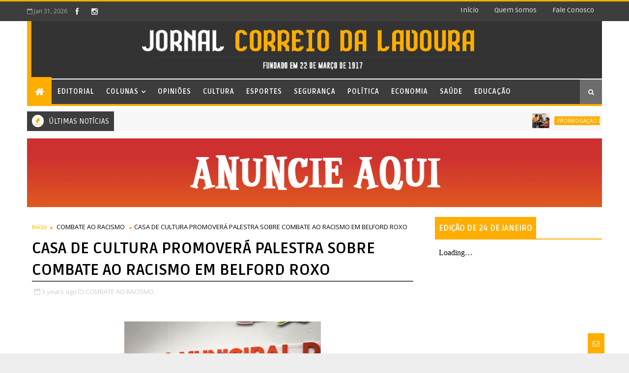

--- FILE ---
content_type: text/javascript; charset=UTF-8
request_url: https://www.correiodalavoura.com/feeds/posts/default/-/COMBATE%20AO%20RACISMO?alt=json-in-script&max-results=3&callback=jQuery11100668354190053494_1769823372728&_=1769823372729
body_size: 36353
content:
// API callback
jQuery11100668354190053494_1769823372728({"version":"1.0","encoding":"UTF-8","feed":{"xmlns":"http://www.w3.org/2005/Atom","xmlns$openSearch":"http://a9.com/-/spec/opensearchrss/1.0/","xmlns$blogger":"http://schemas.google.com/blogger/2008","xmlns$georss":"http://www.georss.org/georss","xmlns$gd":"http://schemas.google.com/g/2005","xmlns$thr":"http://purl.org/syndication/thread/1.0","id":{"$t":"tag:blogger.com,1999:blog-6607502514263280627"},"updated":{"$t":"2026-01-30T17:30:50.733-03:00"},"category":[{"term":"Saúde"},{"term":"COLUNA"},{"term":"ARTIGO"},{"term":"Nossa Memória"},{"term":"Meio Século"},{"term":"Cidade"},{"term":"Educação"},{"term":"Cultura"},{"term":"Assistência social"},{"term":"Esportes"},{"term":"Política"},{"term":"INAUGURAÇÃO"},{"term":"LAZER"},{"term":"SERVIÇOS"},{"term":"UTILIDADE PÚBLICA"},{"term":"CAPACITAÇÃO"},{"term":"HOMENAGEM"},{"term":"ELEIÇÕES 2024"},{"term":"Parceria"},{"term":"AUDIÊNCIA PÚBLICA"},{"term":"PALESTRA"},{"term":"VACINA BIVALENTE"},{"term":"Segurança"},{"term":"Visitação"},{"term":"FESTIVAL DE ARTES DE NOVA IGUAÇU"},{"term":"TRABALHO E RENDA"},{"term":"VACINAÇÃO ANTIRRÁBICA"},{"term":"Câmara Municipal de Nova Iguaçu"},{"term":"Economia"},{"term":"MEIO AMBIENTE"},{"term":"BELFORD ROXO"},{"term":"OUTUBRO ROSA"},{"term":"Ação Social"},{"term":"CONCURSO PÚBLICO"},{"term":"SEGURANÇA PÚBLICA"},{"term":"VACINAÇÃO"},{"term":"DOAÇÃO DE SANGUE"},{"term":"REUNIÃO"},{"term":"DESFILE CÍVICO"},{"term":"LITERATURA"},{"term":"PROJETO \"CIDADANIA EM AÇÃO\""},{"term":"Processo Seletivo"},{"term":"ARTESANATO"},{"term":"INAUGURAÇÕES"},{"term":"MUTIRÃO DE LIMPEZA"},{"term":"TRÂNSITO"},{"term":"AGOSTO LILÁS"},{"term":"CAMPANHA DE VACINAÇÃO ANTIRRÁBICA"},{"term":"CL"},{"term":"ENTREVISTA"},{"term":"Exposição"},{"term":"FISCALIZAÇÃO"},{"term":"Opiniões"},{"term":"SETEMBRO AMARELO"},{"term":"VISITA"},{"term":"Colunas"},{"term":"DIA INTERNACIONAL DA MULHER"},{"term":"OPERAÇÃO \"BARRICADA ZERO\""},{"term":"TECNOLOGIA"},{"term":"VISITA TÉCNICA"},{"term":"CARNAVAL 2023"},{"term":"COVID-19"},{"term":"CURSOS GRATUITOS"},{"term":"DEBATE"},{"term":"HABITAÇÃO"},{"term":"INSCRIÇÕES ABERTAS"},{"term":"NOVEMBRO AZUL"},{"term":"OPORTUNIDADE"},{"term":"REFIS 2022"},{"term":"RESGATE"},{"term":"BANCO DE SANGUE"},{"term":"COLÔNIA DE FÉRIAS"},{"term":"DIA DE HOMENAGENS"},{"term":"ESPORTE"},{"term":"FEIRA DE ADOÇÃO DE CÃES E GATOS"},{"term":"JAPERI"},{"term":"ALERJ"},{"term":"CELEBRAÇÃO"},{"term":"CHUVAS"},{"term":"DEFESA CIVIL"},{"term":"INTERDIÇÃO"},{"term":"LANÇAMENTO DE LIVRO"},{"term":"MUTIRÃO"},{"term":"PROGRAMA \"IPVA EM DIA\""},{"term":"PROJETO CANTA BELFORD ROXO"},{"term":"TARDE DE AUTÓGRAFOS"},{"term":"TURISMO"},{"term":"VACINAÇÃO CONTRA A INFLUENZA"},{"term":"VIOLÊNCIA CONTRA A MULHER"},{"term":"AGOSTO DOURADO"},{"term":"DIA MUNDIAL DO MEIO AMBIENTE"},{"term":"EMPREGO"},{"term":"Eleições 2020"},{"term":"GOVERNO DO ESTADO"},{"term":"MUTIRÃO DE VACINAÇÃO"},{"term":"PONTO FACULTATIVO"},{"term":"PROGRAMA \"MERITI PARA TODOS\""},{"term":"VESTIBULAR CEDERJ"},{"term":"VISTORIA"},{"term":"CENSO PREVIDENCIÁRIO"},{"term":"CURSO GRATUITO"},{"term":"CURSOS DE QUALIFICAÇÃO"},{"term":"Comenda Carmelita Brasil"},{"term":"DEZEMBRO VERMELHO"},{"term":"DIA DAS CRIANÇAS"},{"term":"FESTA DO AIPIM"},{"term":"FESTIVAL LITERÁRIO E CULTURAL"},{"term":"JANEIRO BRANCO"},{"term":"JOGOS DA BAIXADA 2025"},{"term":"MÊS DA CONSCIÊNCIA NEGRA"},{"term":"OBRAS DE INFRAESTRUTURA"},{"term":"OFICINAS GRATUITAS"},{"term":"OPORTUNIDADES DE EMPREGO"},{"term":"PALESTRAS"},{"term":"PRESTAÇÃO DE SERVIÇOS"},{"term":"PREVIDÊNCIA"},{"term":"PROGRAMA \"OUVIDORIA ITINERANTE\""},{"term":"PROGRAMA \"REFIS NOS BAIRROS\""},{"term":"PROJETO \"ESCOLAS SEGURAS\""},{"term":"REFIS 2025"},{"term":"REINAUGURAÇÃO"},{"term":"RESTAURANTE DO POVO"},{"term":"SEMINÁRIO"},{"term":"SESSÃO SOLENE"},{"term":"\"OPERAÇÃO BARRICADA ZERO\""},{"term":"\"ÔNIBUS TARIFA ZERO\""},{"term":"ALERTA"},{"term":"Andando por Aí"},{"term":"AÇÕES DO OUTUBRO ROSA"},{"term":"CARNAVAL 2026"},{"term":"CARTÃO RECOMEÇAR"},{"term":"CASAMENTO COMUNITÁRIO"},{"term":"CINEMA"},{"term":"CIÊNCIA E TECNOLOGIA"},{"term":"COMEMORAÇÃO"},{"term":"CURSO DE CAPACITAÇÃO"},{"term":"CURSO DE LIBRAS"},{"term":"CURSO PREPARATÓRIO"},{"term":"DADOS ESTATÍSTICOS"},{"term":"DENÚNCIA"},{"term":"DESCARTE IRREGULAR DE LIXO"},{"term":"DIA DO DESAFIO"},{"term":"DIA MUNDIAL DE CONSCIENTIZAÇÃO DO AUTISMO"},{"term":"DOAÇÃO"},{"term":"EFETIVAÇÃO DE MATRÍCULAS"},{"term":"EMPREGO E RENDA"},{"term":"EXERCÍCIO SIMULADO"},{"term":"FEIRA DE ADOÇÃO DE PETS"},{"term":"FESTA JULINA"},{"term":"FORMATURA"},{"term":"GASTRONOMIA"},{"term":"INCÊNDIO"},{"term":"LEI ORÇAMENTÁRIA ANUAL"},{"term":"LEI SANCIONADA"},{"term":"MEDIDAS RESTRITIVAS"},{"term":"Matéria Principal"},{"term":"NOITE DE AUTÓGRAFOS FENIG"},{"term":"NOVA IGUAÇU - 190 ANOS"},{"term":"Nova Iguaçu"},{"term":"OBRAS"},{"term":"OPERAÇÃO CONJUNTA"},{"term":"OPORTUNIDADES"},{"term":"PGM-NI"},{"term":"POSSE DE NOVOS CONSELHEIROS"},{"term":"PROGRAMA \"RJ PARA TODOS\""},{"term":"PROJETO \"CANTA BELFORD ROXO\""},{"term":"PROJETO \"CIÊNCIA MÓVEL DO MUSEU DA VIDA FIOCRUZ\""},{"term":"PROJETO CINESESC"},{"term":"PRÊMIO \"DESTAQUE IGUAÇUANO\""},{"term":"RETORNO DO RECESSO"},{"term":"REVITALIZAÇÃO"},{"term":"RODA DE CONVERSA"},{"term":"Saúde Mental"},{"term":"Volta às aulas"},{"term":"WORKSHOP"},{"term":"\"SERVIÇO FAMÍLIA ACOLHEDORA\""},{"term":"1ª SUPERCOPA DE BELFORD ROXO"},{"term":"1º FESTIVAL DE CULTURA NORDESTINA"},{"term":"ADIAMENTO"},{"term":"ASFALTO NOVO"},{"term":"ATENDIMENTO PRIORITÁRIO"},{"term":"BAILE DA MELHOR IDADE"},{"term":"CAMPANHA DE ADOÇÃO DE ANIMAIS"},{"term":"CAPTAÇÃO DE ÓRGÃOS"},{"term":"CARNAVAL 2025"},{"term":"CASTRAMÓVEL"},{"term":"CASTRAMÓVEL RJPET"},{"term":"CIRCUITO SESC DE DANÇA DE SALÃO"},{"term":"CMNI"},{"term":"COLUNA MEIO SÉCULO"},{"term":"COMBATE AO TRABALHO INFANTIL"},{"term":"CONFERÊNCIA ESTADUAL DAS CIDADES"},{"term":"CONSELHO TUTELAR"},{"term":"CURSOS DE CAPACITAÇÃO"},{"term":"CURSOS GRATUITOS DE QUALIFICAÇÃO PROFISSIONAL"},{"term":"Capacitação Profissional"},{"term":"CÂNCER DE MAMA"},{"term":"DETRO-RJ"},{"term":"DIA D DA MULTIVACINAÇÃO"},{"term":"DIA D DE VACINAÇÃO CONTRA A GRIPE"},{"term":"DIA DA ÁRVORE"},{"term":"DIA DO MÉDICO"},{"term":"DIA DOS PAIS"},{"term":"DIA MUNDIAL DO BRINCAR"},{"term":"DINHEIRO NA CONTA"},{"term":"DIVERSAS INAUGURAÇÕES"},{"term":"Decoração de Natal"},{"term":"Direitos Humanos"},{"term":"EDUCAÇÃO AMBIENTAL"},{"term":"EDUCAÇÃO DE JOVENS E ADULTOS (EJA)"},{"term":"EMPREENDEDORISMO"},{"term":"ENCONTRO"},{"term":"ESCOLA DE GOVERNO"},{"term":"ESPORTE E LAZER"},{"term":"ESTRADAS"},{"term":"EXPOSIÇÃO FOTOGRÁFICA"},{"term":"Estágio de Alerta"},{"term":"FEIRA DE ADOÇÃO DE ANIMAIS"},{"term":"FEIRA IGUASSÚ"},{"term":"FESTA DO DIA DAS CRIANÇAS"},{"term":"FESTA JUNINA"},{"term":"FESTIVAL DAS LUZES MERITI"},{"term":"GUARDA MIRIM"},{"term":"II CONFERÊNCIA MUNICIPAL DE TURISMO"},{"term":"JOGOS DA BAIXADA"},{"term":"LEI PAULO GUSTAVO"},{"term":"MANUTENÇÃO"},{"term":"MUTIRÃO DE ATUALIZAÇÃO DO CADASTRO ÚNICO"},{"term":"MUTIRÃO DE LIMPEZA E SERVIÇOS"},{"term":"MUTIRÃO DE SERVIÇOS"},{"term":"Maio Amarelo"},{"term":"NOITE DE AUTÓGRAFOS"},{"term":"NOVA IGUAÇU - 192 ANOS"},{"term":"NOVOS UNIFORMES"},{"term":"OPERAÇÃO VERÃO TINGUÁ"},{"term":"PASSEIO"},{"term":"PLANO PLURIANUAL"},{"term":"PLANO VERÃO"},{"term":"PREMIAÇÃO"},{"term":"PROGRAMA \"PROTEGENDO O FUTURO\""},{"term":"PROGRAMA \"RJ DIGITAL MUNICÍPIOS\""},{"term":"PROGRAMA DE ESTÁGIO DA FIRJAN"},{"term":"PROJETO \"A ESCOLA NO LEGISLATIVO IGUAÇUANO\""},{"term":"PROJETO \"ARTE URBANA\""},{"term":"PROJETO \"DANÇA EM MOVIMENTO\""},{"term":"PROJETO \"LIVROS PARA VOAR\""},{"term":"PROJETO DE LEI"},{"term":"PROJETOS APROVADOS"},{"term":"RECICLAGEM"},{"term":"Rumoaos102anos"},{"term":"SEGUNDA FASE DA PRÉ-MATRÍCULA ESCOLAR"},{"term":"SEMANA DA PÁTRIA"},{"term":"SOLIDARIEDADE"},{"term":"Sáude"},{"term":"TERCEIRA IDADE"},{"term":"Trocando em Miúdos"},{"term":"VACINAÇÃO ITINERANTE"},{"term":"VISITA PRESIDENCIAL"},{"term":"ÔNIBUS \"TARIFA ZERO\""},{"term":"ÔNIBUS TARIFA ZERO"},{"term":"\"LINHA DIRETA COM CANELLA\""},{"term":"\"NATAL LUZ\""},{"term":"\"PRÊMIO HONRA AO MÉRITO PROFISSIONAL DE SAÚDE\""},{"term":"17 ANOS DA LEI MARIA DA PENHA"},{"term":"1ª MOSTRA EDUCA SOCIAL DE BELFORD ROXO"},{"term":"1º CIRCUITO GASTRONÔMICO DA LARANJA"},{"term":"1º FÓRUM DE RADIOLOGIA DA BAIXADA FLUMINENSE"},{"term":"4ª EDIÇÃO DO CIRCUITO DELAS"},{"term":"4º PRÊMIO FENIG DESTAQUE"},{"term":"A FORÇA DA MULHER"},{"term":"ABERTURA DE INSCRIÇÕES"},{"term":"ABERTURA DE MATRÍCULA"},{"term":"ABERTURA DE PROCESSO SELETIVO"},{"term":"ABERTURA DO OUTUBRO ROSA"},{"term":"ACOMPANHAMENTO DE OBRAS"},{"term":"ANÚNCIO DE PAGAMENTO DE SALÁRIOS"},{"term":"APOSENTADORIA"},{"term":"APROVAÇÃO"},{"term":"APROVAÇÃO DE CONTAS"},{"term":"APROVAÇÃO DE PROJETOS"},{"term":"APROVAÇÃO DE PROJETOS IMPORTANTES"},{"term":"ASSINATURA DE CONTRATOS"},{"term":"ATENDIMENTO ESPECIALIZADO"},{"term":"ATENDIMENTO EXCLUSIVO A PESSOAS COM DEFICIÊNCIA"},{"term":"ATENDIMENTO PRIORITÁRIO A MULHERES"},{"term":"AULA INAUGURAL"},{"term":"AÇÃO DE COMBATE À DENGUE"},{"term":"AÇÃO DE CONSCIENTIZAÇÃO"},{"term":"AÇÃO EDUCATIVA"},{"term":"AÇÃO OUTUBRO ROSA"},{"term":"AÇÃO SOCIAL \"CIDADANIA EM AÇÃO\""},{"term":"AÇÃO SOCIAL DO OUTUBRO ROSA"},{"term":"AÇÃO SOCIAL NO BAIRRO SANTA TEREZA"},{"term":"AÇÕES NO OUTUBRO ROSA"},{"term":"BAILE DE CARNAVAL"},{"term":"BAIXA PROCURA"},{"term":"BELFORD ROXO\/EDUCAÇÃO"},{"term":"BIBLIOSESC"},{"term":"BLITZ EDUCATIVA"},{"term":"BRIGADISTAS VOLUNTÁRIOS"},{"term":"BULLYING"},{"term":"CAFÉ DO TRABALHADOR"},{"term":"CALENDÁRIO DE PAGAMENTO"},{"term":"CALENDÁRIO DE PAGAMENTO DO IPVA 2026"},{"term":"CAMINHADA DO OUTUBRO ROSA"},{"term":"CAMPANHA \"JUNHO VERMELHO\""},{"term":"CAMPANHA \"JUNHO VIOLETA\""},{"term":"CAMPANHA DE ADOÇÃO DE CÃES E GATOS"},{"term":"CAMPANHA DE ADOÇÃO DE PETS"},{"term":"CAMPANHA DE DOAÇÃO DE SANGUE"},{"term":"CAMPANHA DE MULTIVACINAÇÃO"},{"term":"CAMPANHA NACIONAL DE MULTIVACINAÇÃO"},{"term":"CAPACITAÇÃO DE AGENTES"},{"term":"CARAVANA DA CIÊNCIA"},{"term":"CASA DA LUTA NILOPOLITANA"},{"term":"CASA DO TRABALHADOR"},{"term":"CASTRAMÓVEL RJ PET"},{"term":"CASTRAÇÕES DE CÃES E GATOS"},{"term":"CEIA NATALINA COM CARDÁPIO ESPECIAL"},{"term":"CELEBRAÇÃO DO DIA DAS CRIANÇAS"},{"term":"CENTRO DE CONVIVÊNCIA DA MELHOR IDADE"},{"term":"CENTRO DE MEMÓRIA"},{"term":"CENTRO DE REFERÊNCIA EM TECNOLOGIA DA INFORMAÇÃO E COMUNICAÇÃO"},{"term":"CERIMÔNIA DE ENTREGA DA MEDALHA DE MÉRITO CULTURAL IGUAÇUANO"},{"term":"CERIMÔNIA DE POSSE"},{"term":"CERIMÔNIA DE POSSE DO PREFEITO"},{"term":"CHOQUE DE ORDEM"},{"term":"CICLO DE PALESTRAS"},{"term":"CIDADANIA"},{"term":"COLUNA NOSSA MEMÓRIA"},{"term":"COLÔNIA DE FÉRIAS DO SESC RJ"},{"term":"COLÔNIA DE FÉRIAS SESC RJ"},{"term":"COMBATE AO AEDES AEGYPTI"},{"term":"COMBATE À DENGUE"},{"term":"COMEMORAÇÃO DE NATAL"},{"term":"CONCURSO DA EDUCAÇÃO DE BELFORD ROXO"},{"term":"CONCURSO DO CORPO DE BOMBEIROS RJ"},{"term":"CONGRESSO"},{"term":"CONSULTA PÚBLICA"},{"term":"CONVOCAÇÃO DE PROFESSORES"},{"term":"CONVOCAÇÃO PARA DOAÇÃO DE SANGUE"},{"term":"CORRIDA BAIXADA RUN"},{"term":"CORRIDA DO TRABALHADOR"},{"term":"CURSOS DE CAPACITAÇÃO PROFISSIONAL"},{"term":"CURSOS DE QUALIFICAÇÃO PROFISSIONAL"},{"term":"CURSOS TÉCNICOS"},{"term":"Carnaval2019"},{"term":"Casa da Mulher"},{"term":"DEFESA DO CONSUMIDOR"},{"term":"DENÚNCIA DE MAUS-TRATOS"},{"term":"DESCONTO NO IPTU"},{"term":"DESPEDIDA"},{"term":"DETRAN.RJ"},{"term":"DETRO"},{"term":"DIA D DE COMBATE À DENGUE"},{"term":"DIA D DE VACINAÇÃO ANTIRRÁBICA"},{"term":"DIA D DE VACINAÇÃO CONTRA O SARAMPO"},{"term":"DIA DE LUTA DA PESSOA COM DEFICIÊNCIA"},{"term":"DIA DO AGENTE DE TRÂNSITO"},{"term":"DIA DO BRINCAR"},{"term":"DIA DO COMERCIÁRIO"},{"term":"DIA DOS NAMORADOS NO SHOPPING NOVA IGUAÇU"},{"term":"DIA MUNDIAL DO RIM"},{"term":"DIA NACIONAL DE COMBATE AO FUMO"},{"term":"DIA NACIONAL DE LUTA DA PESSOA COM DEFICIÊNCIA"},{"term":"DIA NACIONAL DO DOADOR DE SANGUE"},{"term":"DIPLOMAÇÃO"},{"term":"DOAÇÕES PARA O RIO GRANDE DO SUL"},{"term":"EDIÇÃO DA \"FEIRA TOP DE ARTESANATO\""},{"term":"EMPREGOS"},{"term":"ENCERRAMENTO DO ANO LETIVO"},{"term":"ENCERRAMENTO DO OUTUBRO ROSA"},{"term":"ENCONTRO COM PROTETORES DE ANIMAIS"},{"term":"ENDOMETRIOSE"},{"term":"ESTÁGIO"},{"term":"ESTÁGIO DE ATENÇÃO"},{"term":"EVENTO \"RAÍZES DA IGUALDADE\""},{"term":"EVENTO DE ANIVERSÁRIO DE NOVA IGUAÇU"},{"term":"EXERCÍCIO SIMULADO DA DEFESA CIVIL"},{"term":"EXPOSIÇÃO \"ALMA ANCESTRAL FEMININA\""},{"term":"Editorial"},{"term":"Espetáculo Infantil"},{"term":"FEIJOADA"},{"term":"FEIRA MUNICIPAL DE ADOÇÃO DE CÃES E GATOS"},{"term":"FEIRÃO DE EMPREGOS"},{"term":"FEMINICÍDIO"},{"term":"FESTA DO MORANGO"},{"term":"FESTIVAL NEGROS UTOPIA"},{"term":"FGTS LIBERADO"},{"term":"FIM DE ANO"},{"term":"FORÇA-TAREFA"},{"term":"Finados"},{"term":"FÓRUM"},{"term":"GABINETE DE GERENCIAMENTO DE CRISE DEVIDO ÀS FORTES CHUVAS"},{"term":"GOVERNO FEDERAL"},{"term":"HGNI"},{"term":"HISTÓRIA IGUAÇUANA"},{"term":"História"},{"term":"Há Precisamente Meio Século"},{"term":"II FESTIVAL DE ARTES DE NOVA IGUAÇU"},{"term":"ILUMINAÇÃO PÚBLICA"},{"term":"IMPOSTOS"},{"term":"INAUGURAÇÃO DE ESCOLA"},{"term":"INAUGURAÇÃO E OBRAS"},{"term":"INSTALAÇÃO DE MACROMEDIDOR"},{"term":"INTEGRAÇÃO"},{"term":"INTERDIÇÃO DE FERRO-VELHO"},{"term":"INTERRUPÇÃO DA ÁGUA"},{"term":"INTOLERÂNCIA RELIGIOSA"},{"term":"INÍCIO DO ANO LETIVO"},{"term":"IPTU 2021"},{"term":"IPTU 2025"},{"term":"IPTU 2026 EM SÃO JOÃO DE MERITI"},{"term":"IPVA 2025"},{"term":"ISENÇÃO DE TAXA EM CONCURSOS PÚBLICOS"},{"term":"JOGOS FIRJAN SESI DO TRABALHO"},{"term":"JUSTA HOMENAGEM"},{"term":"João da Rua"},{"term":"LANÇAMENTO DA PEDRA FUNDAMENTAL"},{"term":"LEI DE DIRETRIZES ORÇAMENTÁRIAS 2024"},{"term":"LIMPEZA DO RIO SARAPUÍ"},{"term":"LISTA DE CONTEMPLADOS NA PRÉ-MATRÍCULA 2026"},{"term":"LOA 2023"},{"term":"Luiz Cláudio Almeida dos Santos"},{"term":"MAIO LARANJA"},{"term":"MANUTENÇÃO ANUAL"},{"term":"MANUTENÇÃO ANUAL DO GUANDU"},{"term":"MANUTENÇÃO EMERGENCIAL"},{"term":"MANUTENÇÃO NO SISTEMA TINGUÁ"},{"term":"MANUTENÇÃO PREVENTIVA"},{"term":"MARCHA PARA JESUS"},{"term":"MEGA ARTESANAL"},{"term":"MEIO AMBIENTE E LAZER"},{"term":"MERCADO DE TRABALHO"},{"term":"MERCADO POPULAR"},{"term":"MUSICOTERAPIA"},{"term":"MUTIRÃO DE CADASTRAMENTO"},{"term":"MUTIRÃO DE CATARATA"},{"term":"MUTIRÃO DE LIMPEZA E DESOBSTRUÇÃO DE BUEIROS"},{"term":"MUTIRÃO DE LIMPEZA E ILUMINAÇÃO DE LED"},{"term":"MUTIRÃO DE RENEGOCIAÇÃO DE DÍVIDAS"},{"term":"Medalha Tiradentes"},{"term":"NOVA CARTEIRA DE IDENTIDADE NACIONAL"},{"term":"NOVOS UNIFORMES PARA AGENTES DE TRÂNSITO"},{"term":"OAB"},{"term":"OBRA DE DRENAGEM E SANEAMENTO"},{"term":"OBRA DE DUPLICAÇÃO DE VIADUTO"},{"term":"OBRAS DE DRENAGEM E PAVIMENTAÇÃO"},{"term":"OBRAS DE DRENAGEM E SANEAMENTO"},{"term":"OBRAS DE FRESAGEM E PAVIMENTAÇÃO"},{"term":"OBRAS DE PAVIMENTAÇÃO"},{"term":"OBRAS DE PAVIMENTAÇÃO E DRENAGEM"},{"term":"OBRAS DE REFORMA"},{"term":"OBRAS DE REVITALIZAÇÃO"},{"term":"OBRAS DE SANEAMENTO"},{"term":"OBRAS DE URBANIZAÇÃO"},{"term":"OBRAS NA ENCOSTA DO MORRO DA GRANJA"},{"term":"OPERAÇÃO \"ASFALTO LISO\""},{"term":"OPERAÇÃO \"DETRO TE OUVE\""},{"term":"OPERAÇÃO \"MERITI EM ORDEM\""},{"term":"OPERAÇÃO TAPA-BURACOS"},{"term":"OPERAÇÃO “CIDADE LIMPA”"},{"term":"ORÇAMENTO 2021"},{"term":"Orquestra Sinfônica Brasileira"},{"term":"PAGAMENTO NA CONTA"},{"term":"PALESTRA DO OUTUBRO ROSA"},{"term":"PALESTRA EDUCATIVA"},{"term":"PAPO DE ESQUINA"},{"term":"PASSEIO CICLÍSTICO"},{"term":"PATRIMÔNIO CULTURAL"},{"term":"PLANO DE CONTINGÊNCIA"},{"term":"PLANO DIRETOR"},{"term":"PRAZO DE LICENCIAMENTO ANUAL"},{"term":"PREPARATÓRIO MUNICIPAL DE NOVA IGUAÇU"},{"term":"PRESENÇA NA BIENAL DO LIVRO"},{"term":"PREVENÇÃO AO SUICÍDIO"},{"term":"PREVIDÊNCIA DE NILÓPOLIS"},{"term":"PREVIDÊNCIA MUNICIPAL"},{"term":"PREVINI"},{"term":"PROGRAMA \"AMBIENTE RESILIENTE\""},{"term":"PROGRAMA \"BOLSA ATLETA\""},{"term":"PROGRAMA \"DETRAN PRESENTE\""},{"term":"PROGRAMA \"LUZ\""},{"term":"PROGRAMA \"MELHOR EM CASA\""},{"term":"PROGRAMA \"MERENDA NAS FÉRIAS\""},{"term":"PROGRAMA \"MINHA CASA MINHA VIDA\""},{"term":"PROGRAMA \"TRANSFORMA MERITI: MEU BAIRRO DE CARA NOVA\""},{"term":"PROGRAMA \"VIVA BEM\""},{"term":"PROGRAMA DE AQUISIÇÃO DE ALIMENTOS"},{"term":"PROGRAMA MUNICIPAL DE ARTESANATO"},{"term":"PROGRAMA “REFIS NOS BAIRROS”"},{"term":"PROGRAMA “RJ PARA TODOS”"},{"term":"PROGRAMAÇÃO ESPECIAL DE CARNAVAL"},{"term":"PROIBIÇÃO"},{"term":"PROJETO \"CAFÉ CIDADÃO\""},{"term":"PROJETO \"EDUCAR PARA CUIDAR\""},{"term":"PROJETO \"GINÁSTICA NOS BAIRROS\""},{"term":"PROJETO \"PROTETORES MIRINS\""},{"term":"PROJETO \"SAÚDE MAIS FELIZ\""},{"term":"PROJETO \"VIATURA SOLIDÁRIA\""},{"term":"PROJETO IMPULSIONA RJ"},{"term":"PRORROGAÇÃO DE INSCRIÇÕES"},{"term":"PRÉ-CONFERÊNCIA MUNICIPAL DE SAÚDE"},{"term":"PRÉ-MATRÍCULA"},{"term":"PRÉ-MATRÍCULA ESCOLAR"},{"term":"PRÊMIO"},{"term":"PRÊMIO ANTÔNIO FRAGA"},{"term":"PRÊMIO DESTAQUE EMPREENDEDOR MUSICAL"},{"term":"PRÊMIO DESTAQUE IGUAÇUANO 2023"},{"term":"PRÊMIO MAGDA SOARES"},{"term":"Processo Seletivo Simplificado"},{"term":"Projeto Escolas Seguras"},{"term":"QUALIFICAÇÃO PROFISSIONAL"},{"term":"REABERTURA DO CALÇADÃO DO LOTE XV"},{"term":"REAJUSTE"},{"term":"RECADASTRAMENTO"},{"term":"REDUÇÃO DO ÍNDICE DE CRIMINALIDADE"},{"term":"REFIS 2025 NILÓPOLIS"},{"term":"REFORMA DA PREVIDÊNCIA"},{"term":"REGULARIZAÇÃO DE PENDÊNCIAS"},{"term":"RELATÓRIO DE GESTÃO FISCAL"},{"term":"RELIGIÃO"},{"term":"REPARO"},{"term":"RESPONSABILIDADE SOCIAL"},{"term":"RETORNO ÀS AULAS"},{"term":"RIO IMAGEM BAIXADA"},{"term":"Rumo aos 102 Anos"},{"term":"SAQUE DO FGTS"},{"term":"SAÚDE DOS RINS"},{"term":"SEMANA DAS CRIANÇAS"},{"term":"SEMANA NACIONAL DO TRÂNSITO"},{"term":"SERVIÇO DE CONVIVÊNCIA DE IDOSOS"},{"term":"SERVIÇOS GRATUITOS"},{"term":"SESSÃO DE CINEMA"},{"term":"SHOPPING NOVA IGUAÇU CELEBRA O MÊS DAS CRIANÇAS"},{"term":"SOCIAL"},{"term":"SÃO JOÃO DE MERITI"},{"term":"TARIFA ZERO NO DIA 6 DE OUTUBRO"},{"term":"TEATRO"},{"term":"TERCEIRA EDIÇÃO DO PRÊMIO ANTÔNIO FRAGA"},{"term":"TOMBAMENTO DO HOSPITAL DE IGUASSÚ"},{"term":"TROCA DE LÂMPADAS LED'S"},{"term":"TUBERCULOSE"},{"term":"Tabagismo"},{"term":"Thiago Rachid"},{"term":"UTILIDADE LÚDICA"},{"term":"VACINAÇÃO CONTRA POLIOMIELITE"},{"term":"VACINAÇÃO POLIOMIELITE"},{"term":"VAGAS DE EMPREGO"},{"term":"VESTIBULAR DE MEDICINA 2026"},{"term":"VII CONFERÊNCIA MUNICIPAL DAS CIDADES"},{"term":"VISITA DO PAPAI NOEL"},{"term":"XIV CONFERÊNCIA MUNICIPAL DE ASSISTÊNCIA SOCIAL"},{"term":"ÔNIBUS DA SAÚDE"},{"term":"“OPERAÇÃO RASTREIO”"},{"term":"“ROTA DA MULHER SEMUNI”"},{"term":"\"ALÔ TRABALHADOR\""},{"term":"\"ARRAIÁ DA ANÉSIA\""},{"term":"\"BANHO DE LUZ\""},{"term":"\"CAFÉ AMIGO\" FAZ UM MÊS DE FUNCIONAMENTO"},{"term":"\"CAFÉ COM AROMA DE MULHER\""},{"term":"\"CARTILHA DE SEGURANÇA NAS ESCOLAS\" É APROVADA"},{"term":"\"CHOQUE DE ORDEM NOS BAIRROS\""},{"term":"\"CHOQUE DE ORDEM\" NO BAIRRO MIGUEL COUTO"},{"term":"\"COMIDA DI RUA\""},{"term":"\"CONSULTÓRIO NA RUA\""},{"term":"\"CORRIDA DO TRABALHADOR\" DE NOVA IGUAÇU"},{"term":"\"DIA D EJA\""},{"term":"\"DIA D\" ATENDE PÚBLICO PCD"},{"term":"\"DIA D\" DA DENGUE"},{"term":"\"DIA D\" DA EQUIDADE EM SAÚDE DO HOMEM\""},{"term":"\"DIA D\" DE VACINAÇÃO"},{"term":"\"DIA DA VACINAÇÃO ANTIRRÁBICA\""},{"term":"\"DIA DE PET\""},{"term":"\"DIA DELAS\""},{"term":"\"DISQUE-BARRICADA\""},{"term":"\"EMPREGA JOVENS 2025\""},{"term":"\"GINÁSTICA NOS BAIRROS\""},{"term":"\"JANEIRO ROXO\""},{"term":"\"LEI VINI JR.\""},{"term":"\"MOTOLÂNCIAS\""},{"term":"\"MOVIMENTO LITERÁRIO\""},{"term":"\"Música na Natureza\""},{"term":"\"OPERAÇÃO RASTREIO\""},{"term":"\"PACOTE BEIJA-FLOR DE NILÓPOLIS\""},{"term":"\"PATRULHA DA MADRUGADA\""},{"term":"\"PLANO JUVENTUDE NEGRA VIVA\""},{"term":"\"PREFEITURA NO SEU BAIRRO\""},{"term":"\"PROGRAMA AFLUENTES\""},{"term":"\"PROGRAMA DE QUALIDADE DE SEGURANÇA DO PACIENTE\""},{"term":"\"PROGRAMA INTERNET LIVRE EM PRAÇAS PÚBLICAS\""},{"term":"\"PRÊMIO DESTAQUE IGUAÇUANO\""},{"term":"\"REPESCAGEM\""},{"term":"\"SELO OURO\""},{"term":"\"SELO PETRONILHA BEATRIZ GONÇALVES E SILVA\""},{"term":"\"URNA DO DESABAFO\""},{"term":"\"URNA DO DESABAFO\" COMO FERRAMENTA DE APOIO EMOCIONAL NAS ESCOLAS"},{"term":"\"ZAP DA SAÚDE\""},{"term":"1 ANO DA SALA LILÁS"},{"term":"1 MÊS DE FUNCIONAMENTO DO BICICLETÁRIO EM ENGENHEIRO PEDREIRA"},{"term":"10 ANOS DA TRAGÉDIA NA REGIÃO SERRANA"},{"term":"10 MIL VAGAS DE EMPREGO"},{"term":"100 DIAS DE GOVERNO"},{"term":"100 MIL ATENDIMENTOS"},{"term":"100 VAGAS DE ESTÁGIO"},{"term":"10ª EDIÇÃO DO PICADEIRO MÓVEL"},{"term":"11ª CONFERÊNCIA DE ASSISTÊNCIA SOCIAL"},{"term":"11ª CONFERÊNCIA MUNICIPAL DE ASSISTÊNCIA SOCIAL"},{"term":"11ª COPA SINDIQUÍMICA DE FUTEBOL"},{"term":"12ª FEIRA IGUASSÚ"},{"term":"13ª CONFERÊNCIA MUNICIPAL DE ASSISTÊNCIA SOCIAL"},{"term":"13ª FEIRA DE ADOÇÃO DE CÃES E GATOS"},{"term":"13º NA CONTA"},{"term":"14ª CONFERÊNCIA MUNICIPAL DE ASSISTÊNCIA SOCIAL"},{"term":"14ª FEIRA DE ADOÇÃO DE CÃES E GATOS"},{"term":"14ª FESTA DA BANANA"},{"term":"14º CRAS DE BELFORD ROXO"},{"term":"15 Anos"},{"term":"150 ANOS DE SANTOS DUMONT"},{"term":"15ª CONFERÊNCIA ESTADUAL DE ASSISTÊNCIA SOCIAL"},{"term":"15° CONGRESSO BRASILEIRO DE COOPERATIVISMO"},{"term":"17 ANOS DO DESTACAMENTO DE BOMBEIRO MILITAR"},{"term":"190 ANOS DO PODER LEGISLATIVO"},{"term":"190 ANOS DO TRANSPORTE AQUAVIÁRIO"},{"term":"192 ANOS DA CÂMARA MUNICIPAL DE NOVA IGUAÇU"},{"term":"193 ANOS DO MUNICÍPIO DE NOVA IGUAÇU"},{"term":"19ª FEIRA MUNICIPAL DE ADOÇÃO DE ANIMAIS"},{"term":"19ª FEIRA MUNICIPAL DE ADOÇÃO DE CÃES E GATOS"},{"term":"19ª PRIMAVERA DOS MUSEUS"},{"term":"1ª CAPACITAÇÃO PARA CIRURGIÕES-DENTISTAS"},{"term":"1ª CONFERÊNCIA DE GESTÃO DO TRABALHO E DA EDUCAÇÃO NA SAÚDE"},{"term":"1ª CONFERÊNCIA MUNICIPAL DA PESSOA COM DEFICIÊNCIA"},{"term":"1ª CONFERÊNCIA MUNICIPAL DE DIREITOS HUMANOS"},{"term":"1ª COPA DE TAEKWONDO"},{"term":"1ª CORRIDA E CAMINHADA DA ADVOCACIA"},{"term":"1ª EDIÇÃO DA 10 MILHAS INTERNACIONAL"},{"term":"1ª EXPO BELEZA MULHER"},{"term":"1ª FEIRA DE ADOÇÃO DE CÃES E GATOS"},{"term":"1ª FEIRA DE ADOÇÃO DE PETS DE 2025"},{"term":"1ª MOSTRA EDUCA ESCOLA DE BELFORD ROXO"},{"term":"1ª REUNIÃO DA COMISSÃO DE TRANSPARÊNCIA E INTEGRAÇÃO GOVERNAMENTAL"},{"term":"1ª SUPERCOPA BELFORD ROXO"},{"term":"1ª TEIA MUNICIPAL DOS PONTOS DE CULTURA"},{"term":"1° ENCONTRO SOBRE EDUCAÇÃO AMBIENTAL E AGROECOLOGIA"},{"term":"1º ANO DO RESTAURANTE DO POVO DE NOVA IGUAÇU"},{"term":"1º BAILE DA MELHOR IDADE"},{"term":"1º CONCURSO LITERÁRIO"},{"term":"1º CURSO DE FORMAÇÃO DE INSTRUTOR DE ARMAMENTO E TIRO"},{"term":"1º ENCONTRO DE MULHERES EMPREENDEDORAS"},{"term":"1º FESTIVAL DE CULTURAL NORDESTINA"},{"term":"1º FESTIVAL DE MUSEOLOGIA SOCIAL"},{"term":"1º NASCIMENTO DE 2026 NO HOSPITAL DE IGUASSÚ"},{"term":"1º PASSEIO CICLÍSTICO"},{"term":"1º PRÊMIO CÉSAR MARQUES"},{"term":"1º SEMINÁRIO DA POLÍTICA MUNICIPAL DA PRIMEIRA INFÂNCIA"},{"term":"1º SEMINÁRIO DE COMBATE AO RACISMO RELIGIOSO"},{"term":"1º SEMINÁRIO DO SERVIÇO FAMÍLIA ACOLHEDORA"},{"term":"1º SEMINÁRIO SOBRE EQUIDADE RACIAL E PRÁTICAS ANTIRRACISTAS"},{"term":"1º SIMPÓSIO DO PATRIMÔNIO HISTÓRICO E CULTURAL"},{"term":"1º SIMPÓSIO MUNICIPAL DE POLÍTICAS PÚBLICAS PARA POPULAÇÃO LGBTI+"},{"term":"1º SIMPÓSIO PELA SEGURANÇA E RESPEITO ÀS MULHERES"},{"term":"200 BOLSAS DE GRADUAÇÃO"},{"term":"200 MIL VAGAS PARA ESCOLAS DE REFERÊNCIA"},{"term":"200 VAGAS EM OFICINAS"},{"term":"2020 já começou"},{"term":"20º ENCONTRO NACIONAL DE CAPOEIRA"},{"term":"21ª EDIÇÃO DO FESTIVAL ENCONTRARTE TEATRO"},{"term":"21º FESTIVAL ENCONTRARTE TEATRO"},{"term":"240 VAGAS EM CURSOS GRATUITOS"},{"term":"24ª EDIÇÃO DO MOVIMENTO OLÍMPICO DA BAIXADA"},{"term":"25 ALUNOS FORMADOS EM LIBRAS"},{"term":"25º CONGEMAS"},{"term":"26 ANOS DA GUARDA CIVIL MUNICIPAL"},{"term":"2ª CAPACITAÇÃO PARA PROFISSIONAIS DE ODONTOLOGIA"},{"term":"2ª CONFERÊNCIA MUNICIPAL DE ATENÇÃO AO IDOSO"},{"term":"2ª CONFERÊNCIA MUNICIPAL DOS DIREITOS DA PESSOA IDOSA"},{"term":"2ª CORRIDA E CAMINHADA DO TRABALHADOR"},{"term":"2ª EDIÇÃO DO \"MOTO ROCK\""},{"term":"2ª EDIÇÃO DO EDITAL SOCIOAMBIENTAL"},{"term":"2ª EDIÇÃO DO FESTIVAL CONSCIÊNCIAS"},{"term":"2ª EDIÇÃO DO FÓRUM REGIONAL DA JUVENTUDE"},{"term":"2ª EXPO BEL MEIO AMBIENTE"},{"term":"2° ENCONTRO REGIONAL DE OUVIDORES MUNICIPAIS DO RIO"},{"term":"3.400 NOVOS PROFESSORES EM SALA DE AULA"},{"term":"30 NOVOS MÉDICOS RESIDENTES"},{"term":"34 ANOS DO ESTATUTO DA CRIANÇA E DO ADOLESCENTE"},{"term":"35 ANOS DO CÓDIGO DE DEFESA DO CONSUMIDOR"},{"term":"35Anos"},{"term":"3ª EDIÇÃO DA CAMINHADA DE CONSCIENTIZAÇÃO DO AUTISMO E CORRIDA DIVERTIDA"},{"term":"3º CICLO DE CURSOS LIVRES DO CVTI"},{"term":"42º ANIVERSÁRIO DE FUNDAÇÃO DO MAB-NI"},{"term":"4ª CONFERÊNCIA MUNICIPAL DE SEGURANÇA ALIMENTAR E NUTRICIONAL"},{"term":"4ª EDIÇÃO DA EXPO BAIXADA VERDE"},{"term":"4ª EDIÇÃO DO CAFÉ BUSINESS ITINERANTE"},{"term":"4ª EDIÇÃO DO PRÊMIO FENIG DESTAQUE"},{"term":"4º CIRCUITO SESC DE DANÇA DE SALÃO"},{"term":"5 ANOS DO IMPÉRIO DE NOVA IGUAÇU"},{"term":"5 MIL VAGAS GRATUITAS EM CURSOS TÉCNICOS"},{"term":"50 ANOS DO CURSO DE DIREITO NA UNIG"},{"term":"50 Anos"},{"term":"50 NOVAS VIATURAS"},{"term":"50AnosAtrás"},{"term":"5ª EDIÇÃO DA FEIRA OLHAR NORDESTINO"},{"term":"5ª EDIÇÃO DO BLEND BBQ FESTIVAL"},{"term":"5ª EDIÇÃO DO CIRCUITO DELAS"},{"term":"5ª EDIÇÃO DO EVENTO GEEK"},{"term":"5ª EXPO BAIXADA VERDE"},{"term":"5º CAFÉ EMPRESARIAL BUSINESS"},{"term":"5º PRÊMIO FENIG DESTAQUE IGUAÇUANO"},{"term":"60 ALUNOS FORMADOS PELO PROERD"},{"term":"60 ANOS DA DITADURA MILITAR"},{"term":"6ª CONFERÊNCIA DAS CIDADES"},{"term":"6ª CONFERÊNCIA ESTADUAL DOS DIREITOS DA PESSOA IDOSA"},{"term":"6ª CONFERÊNCIA INFANTO-JUVENIL DE MEIO AMBIENTE"},{"term":"6ª CONFERÊNCIA MUNICIPAL DAS CIDADES"},{"term":"6ª CONFERÊNCIA MUNICIPAL DE POLÍTICAS PARA MULHERES"},{"term":"70 MIL EMPRESAS ABERTAS EM 2025"},{"term":"70% DAS OBRAS CONCLUÍDAS"},{"term":"730 DIAS À FRENTE DO LEGISLATIVO IGUAÇUANO"},{"term":"78 ANOS DE MERITI"},{"term":"78 ANOS DE NILÓPOLIS"},{"term":"7ª CONFERÊNCIA MUNICIPAL DAS CIDADES"},{"term":"7ª CONFERÊNCIA MUNICIPAL DE CULTURA"},{"term":"7ª REUNIÃO DA REDE INTERMUNICIPAL DE LIBERDADE RELIGIOSA"},{"term":"80 ANOS DA ACINI"},{"term":"81 MIL EMPREGOS GERADOS NOS PRIMEIROS OITO MESES DO ANO"},{"term":"8ª FEIRA DE ADOÇÃO DE CÃES E GATOS"},{"term":"9ª FEIRA DE ADOÇÃO"},{"term":"A CASA DAS OPORTUNIDADES"},{"term":"A IMPORTÂNCIA DO EXAME PREVENTIVO"},{"term":"ABASTECIMENTO DE ÁGUA"},{"term":"ABERTURA DE INSCRIÇÕES PARA COLÔNIA DE FÉRIAS DO SESC RJ"},{"term":"ABERTURA DOS POSTOS DO DETRAN RJ"},{"term":"ABERTURA DOS TRABALHOS LEGISLATIVOS"},{"term":"ABORDAGEM SOCIAL NOTURNA"},{"term":"ABRIGO PARTICULAR DE IDOSOS"},{"term":"ABRIL AZUL"},{"term":"ABRIL LARANJA"},{"term":"ACADEMIA DE MEDICINA DO RIO DE JANEIRO"},{"term":"ACESSIBILIDADE A PESSOAS COM DEFICIÊNCIA VISUAL"},{"term":"ACESSO AO PARADESPORTO"},{"term":"ACESSO MAIS ÁGIL À CNH"},{"term":"ACESSO PARA EMISSÃO ONLINE DAS GUIAS DO REFIS 2025"},{"term":"ACIDENTES DE MOTO DISPARAM"},{"term":"ACINI 77 ANOS"},{"term":"ACOLHIMENTO AUTISTA"},{"term":"ACOLHIMENTO DO HOSPITAL GERAL DE NOVA IGUAÇU"},{"term":"ACOLHIMENTO E CAPACITAÇÃO"},{"term":"ACOMPANHAMENTO"},{"term":"ACOMPANHAMENTO DE OBRAS DE CANALIZAÇÃO"},{"term":"ACOMPANHAMENTO DO CENTRO ESPECIALIZADO DE REABILITAÇÃO ÀS CRIANÇAS NEUROATÍPICAS"},{"term":"ACOMPANHAMENTO PARA INSCRIÇÕES DO MINHA CASA MINHA VIDA"},{"term":"ACORDO"},{"term":"ADESÃO AO REFIS 2025"},{"term":"ADESÃO DO RIO DE JANEIRO AO PROPAG"},{"term":"ADIAMENTO DA MANUTENÇÃO NA ETA CAMPOS ELÍSEOS"},{"term":"ADOÇÃO"},{"term":"ADULTIZAÇÃO INFANTIL"},{"term":"ADVOCACIA DATIVA NO ESTADO"},{"term":"AFAGO DO GOVERNADOR"},{"term":"AFERIÇÃO DE TAXÍMETRO"},{"term":"AGENDAMENTO ONLINE PARA CADÚNICO"},{"term":"AGENDAMENTO PARA PROVA TEÓRICA"},{"term":"AGENTES DE APOIO À INCLUSÃO"},{"term":"AGENTES DE COMBATE A ENDEMIAS"},{"term":"AGILIZAÇÃO DA EMISSÃO DA CARTEIRA DE IDENTIDADE"},{"term":"AGOSTO NO SHOPPING NOVA IGUAÇU"},{"term":"AGRADECIMENTO"},{"term":"AGÊNCIA REGIONAL DO MINISTÉRIO DO TRABALHO E EMPREGO"},{"term":"AJUDA À FAMÍLIAS"},{"term":"AJUDA ÀS VÍTIMAS DAS ENCHENTES"},{"term":"ALERTA PARA RISCO DE BAIXA COBERTURA VACINAL"},{"term":"ALERTAS DE CHUVAS"},{"term":"ALERTAS DE FORTES CHUVAS"},{"term":"ALERTAS PREVENTIVOS"},{"term":"ALINHAMENTO DO PLANO DE CONTINGÊNCIA DAS CHUVAS"},{"term":"ALTERAÇÃO DE NOME"},{"term":"ALTERNATIVA PARA O CARNAVAL"},{"term":"ALUGUEL SOCIAL PARA MULHERES"},{"term":"ALUGUEL SOCIAL TEMPORÁRIO"},{"term":"ALUNOS CONTEMPLADOS"},{"term":"AMPLIAÇÃO DA IMUNIZAÇÃO CONTRA O HPV"},{"term":"AMPLIAÇÃO DA REDE DE ASSISTÊNCIA SOCIAL"},{"term":"AMPLIAÇÃO DE ATENDIMENTO"},{"term":"AMPLIAÇÃO DE PATRULHAMENTO"},{"term":"AMPLIAÇÃO DO ACESSO À SAÚDE"},{"term":"AMPLIAÇÃO DO VIADUTO DOM ADRIANO HIPÓLITO"},{"term":"AMPLIAÇÃO DOS LOCAIS DE VACINAÇÃO"},{"term":"AMPLIAÇÃO E MODERNIZAÇÃO DA ILUMINAÇÃO PÚBLICA"},{"term":"AMPLIAÇÃO NA PARTICIPAÇÃO SOCIAL"},{"term":"ANEMIA FALCIFORME"},{"term":"ANIMAIS DE ESTIMAÇÃO"},{"term":"ANIMAIS RESGATADOS SÃO ADOTADOS"},{"term":"ANIMAL VÍTIMA DE MAUS-TRATOS"},{"term":"ANIMAÇÃO COM ENTREGA DE BRINQUEDOS"},{"term":"ANISTIA"},{"term":"ANISTIA DE JUROS E MULTAS"},{"term":"ANIVERSÁRIO DA CIDADE"},{"term":"ANIVERSÁRIO DO RESTAURANTE DO POVO"},{"term":"ANIVERSÁRIO DO RESTAURANTE DOPOVO"},{"term":"ANIVERSÁRIO DO SHOPPING NOVA IGUAÇU"},{"term":"ANIVERSÁRIO GUANABARA"},{"term":"ANTECIPAÇÃO DA PRIMEIRA PARCELA DO DÉCIMO TERCEIRO"},{"term":"ANTECIPAÇÃO DE SALÁRIO"},{"term":"ANTECIPAÇÃO DO 13º SALÁRIO"},{"term":"ANTECIPAÇÃO DO SALÁRIO"},{"term":"ANÁLISE DE PROJETO DE LEI"},{"term":"ANÚNCIO DE OBRAS"},{"term":"ANÚNCIO DE PRISÃO DE BANDIDOS NAS REDES SOCIAIS"},{"term":"APLAUSOS E RECONHECIMENTO"},{"term":"APLICATIVO RJ DIGITAL"},{"term":"APLICAÇÃO DO SAEB NAS ESCOLAS MUNICIPAIS"},{"term":"APOIO AOS AGENTES DA SEGURANÇA PÚBLICA"},{"term":"APOIO DA ONU"},{"term":"APOIO EM BRASÍLIA"},{"term":"APOIO FINANCEIRO AO CARNAVAL CARIOCA"},{"term":"APOIO PARA INSTALAÇÃO DE INTERNET"},{"term":"APREENSÃO DE AVES SILVESTRES"},{"term":"APREENSÃO DE VEÍCULOS"},{"term":"APRESENTAÇÃO DE FIM DE ANO"},{"term":"APRESENTAÇÃO DO PLANO DE CONTINGÊNCIA"},{"term":"APRESENTAÇÃO DO PLANO DE CONTINGÊNCIAS"},{"term":"APRESENTAÇÃO DO PLANO VERÃO"},{"term":"APRESENTAÇÃO DO RELATÓRIO DE GESTÃO DA SAÚDE"},{"term":"APRESENTAÇÃO DO RELATÓRIO DE GESTÃO FISCAL"},{"term":"APRESENTAÇÃO GRATUITA DO GRUPO PIMENTA DO REINO"},{"term":"APRIMORAMENTO E FORTALECIMENTO DA SALA DO EMPREENDEDOR"},{"term":"APROVADA A LEI DE DIRETRIZES ORÇAMENTÁRIAS 2025"},{"term":"APROVADA A LEI ORÇAMENTÁRIA ANUAL EM 1ª DISCUSSÃO"},{"term":"APROVADO A \"LEI DOS 60 DIAS\""},{"term":"APROVADO O PLANO PLURIANUAL EM 1ª DISCUSSÃO"},{"term":"APROVADOS EM PROCESSO SELETIVO"},{"term":"APROVAÇÃO DA LEI ORÇAMENTÁRIA ANUAL 2024"},{"term":"APROVAÇÃO DA LEI ORÇAMENTÁRIA ANUAL 2026"},{"term":"APROVAÇÃO DE AJUSTES NO SISTEMA MUNICIPAL DE ASSISTÊNCIA SOCIAL"},{"term":"APROVAÇÃO DE CARGOS DE AGENTES DE APOIO À INCLUSÃO"},{"term":"APROVAÇÃO DE PROJETO DE LEI"},{"term":"APROVAÇÃO DE VÁRIOS PROJETOS"},{"term":"APROVAÇÃO DO SELO \"EMPRESA AMIGA DO MEIO AMBIENTE”"},{"term":"ARCO METROPOLITANO"},{"term":"ARMAZENAMENTO DE LIXO NOS ACESSOS DA CIDADE"},{"term":"ARRAIÁ D'AJUDA"},{"term":"ARRAIÁ DA SAÚDE NO HGNI"},{"term":"ARRAIÁ DA SERRA DO VULCÃO"},{"term":"ARRAIÁ DO SESC NOVA IGUAÇU"},{"term":"ARRAIÁ DO SESC RJ NA BAIXADA FLUMINENSE"},{"term":"ARRAIÁ DO VULCÃO"},{"term":"ARRAIÁ NO CAPS II BANCO DE AREIA"},{"term":"ARRAIÁ NO CASF"},{"term":"ARRAIÁ NO CENTRO ESPECIALIZADO DE REABILITAÇÃO ÀS CRIANÇAS NEUROATÍPICAS"},{"term":"ARRAIÁ RAIZ NO SHOPPING NOVA IGUAÇU"},{"term":"ARRECADAÇÃO DE LEITE PARA ABRIGOS MUNICIPAIS"},{"term":"ARTES E EDUCAÇÃO AMBIENTAL NAS ESCOLAS"},{"term":"ARTESÃOS"},{"term":"AS RAÍZES HISTÓRICAS DA BAIXADA FLUMINENSE"},{"term":"ASFALTAMENTO"},{"term":"ASFALTAMENTO DE RUAS"},{"term":"ASFALTAMENTO E CONSTRUÇÃO DE CALÇADAS"},{"term":"ASFALTAMENTO E LIMPEZA"},{"term":"ASILO CLANDESTINO"},{"term":"ASSINATURA DE CONTRATO"},{"term":"ASSINATURA DE CONVÊNIO"},{"term":"ASSISTÊNCIA PRESENTE"},{"term":"ATENDIMENTO AO PÚBLICO PCD"},{"term":"ATENDIMENTO EM HORÁRIO AMPLIADO"},{"term":"ATENDIMENTO ESPECIALIZADO PARA CRIANÇAS COM TEA"},{"term":"ATENDIMENTO EXCLUSIVO"},{"term":"ATENDIMENTO EXCLUSIVO PARA PESSOAS COM DEFICIÊNCIA"},{"term":"ATENDIMENTO NUTRICIONAL"},{"term":"ATENDIMENTO ODONTOLÓGICO"},{"term":"ATENDIMENTO PEDAGÓGICO DOMICILIAR"},{"term":"ATENDIMENTO PRIORITÁRIO E CARDÁPIO RESPONSÁVEL"},{"term":"ATENDIMENTO ÀS MULHERES VÍTIMAS DE VIOLÊNCIA"},{"term":"ATENDIMENTOS COM FOCO NA HANSENÍASE"},{"term":"ATENDIMENTOS DO BOLSA FAMÍLIA"},{"term":"ATENDIMENTOS GRATUITOS E SORTEIOS DE INGRESSOS"},{"term":"ATENDIMENTOS MÉDICOS ESPECIALIZADOS E VACINAÇÃO"},{"term":"ATENDIMENTOS PARA MULHERES EM ÉDEN"},{"term":"ATIVIDADE EDUCATIVA"},{"term":"ATIVIDADES DE INCLUSÃO"},{"term":"ATIVIDADES DO OUTUBRO ROSA"},{"term":"ATIVIDADES EXTRACLASSE"},{"term":"ATIVIDADES GRATUITAS PARA IDOSOS"},{"term":"ATOR DE NOVA IGUAÇU ESTREIA NA GLOBOPLAY"},{"term":"ATUALIZAÇÕES HISTÓRICAS NAS GRATIFICAÇÕES DOS BOMBEIROS"},{"term":"AUDIÊNCIA EM BRASÍLIA"},{"term":"AUDIÊNCIA PÚBLICA DE PRESTAÇÃO DE CONTAS"},{"term":"AUDIÊNCIA SOBRE MEGAOPERAÇÃO NA PENHA E NO ALEMÃO"},{"term":"AUDIÊNCIAS PÚBLICAS"},{"term":"AULA DE DERITBOX"},{"term":"AULA DE ECOLOGIA"},{"term":"AULA DE PRESERVAÇÃO E EDUCAÇÃO AMBIENTAL"},{"term":"AULA DE VÔLEI"},{"term":"AULA GRATUITA DE GINÁSTICA RÍTMICA"},{"term":"AULA PRÁTICA"},{"term":"AULAS DE BOXE NA VILA OLÍMPICA"},{"term":"AULAS DE LIBRA"},{"term":"AULAS DE MUSICALIZAÇÃO E DE INSTRUMENTOS"},{"term":"AULAS GRATUITAS"},{"term":"AULAS GRATUITAS DE DEFESA PESSOAL"},{"term":"AULAS GRATUITAS DE TÊNIS"},{"term":"AULAS GRÁTIS DE PILATES"},{"term":"AULAS TEÓRICAS CONTINUARÃO A DISTÂNCIA"},{"term":"AULÃO DE FIT DANCE E MASSOTERAPIA"},{"term":"AULÃO DE SAMBA NO PÉ"},{"term":"AULÃO DE ZUMBA E ALONGAMENTO"},{"term":"AULÃO PRÉ-ENEM"},{"term":"AULÃO TEMÁTICO"},{"term":"AUMENTO DA FREQUÊNCIA NAS BIBLIOTECAS"},{"term":"AUMENTO DE CASOS DE ROUBO DE CARGAS"},{"term":"AUMENTO DE CASOS NO ROUBO DE CARGAS"},{"term":"AUMENTO DE DENÚNCIAS DE IRREGULARIDADES"},{"term":"AUMENTO DO ALUGUEL SOCIAL"},{"term":"AUMENTO NA CAPTAÇÃO DE ÓRGÃOS"},{"term":"AUMENTO NA IMPORTAÇÃO E EXPORTAÇÃO"},{"term":"AUMENTO NA RECUPERAÇÃO DE CRÉDITOS DA DÍVIDA ATIVA"},{"term":"AUMENTO NO ATENDIMENTO DE VÍTIMAS DE AVC"},{"term":"AUMENTO NO NÚMERO DE CADEIRAS NA CMNI"},{"term":"AUMENTO NO NÚMERO DE VAGAS"},{"term":"AUMENTO NO PREÇO DOS SERVIÇOS NOS CARTÓRIOS"},{"term":"AUMENTO SALARIAL PARA CONSELHEIROS TUTELARES"},{"term":"AUTORIZAÇÃO DE CONCURSO"},{"term":"AUTORIZAÇÃO DE GUARDAS MUNICIPAIS NO PROGRAMA \"SEGURANÇA PRESENTE\""},{"term":"AUTORIZAÇÕES DIGITAIS DE VIAGEM DE MENORES"},{"term":"AUXÍLIO CAMINHONEIRO"},{"term":"AUXÍLIO ESTADUAL"},{"term":"AUXÍLIO PARA PROFESSORES"},{"term":"AVALIAÇÃO DA SAÚDE BUCAL"},{"term":"AVANÇO NAS OBRAS"},{"term":"AVANÇOS AMBIENTAIS NA COP 30"},{"term":"AVANÇOS E GESTÃO RESPONSÁVEL"},{"term":"AVISO"},{"term":"Acessibilidade"},{"term":"Agricultura"},{"term":"AndandoporAí"},{"term":"Av. Marechal Floriano Peixoto"},{"term":"AÇÃO \"DIA DOS NAMORADOS SEM VIOLÊNCIA\""},{"term":"AÇÃO AMBIENTAL"},{"term":"AÇÃO COM SERVIÇOS GRATUITOS"},{"term":"AÇÃO CONTRA O COLESTEROL"},{"term":"AÇÃO DE \"VOLTA ÀS AULAS\""},{"term":"AÇÃO DE BEM-ESTAR E VALORIZAÇÃO DA MULHER"},{"term":"AÇÃO DE CARNAVAL"},{"term":"AÇÃO DE COMBATE AO AEDES AEGYPTI"},{"term":"AÇÃO DE COMBATE AO TRABALHO INFANTIL"},{"term":"AÇÃO DE COMBATE E CONTROLE À HANSENÍASE"},{"term":"AÇÃO DE COMBATE ÀS ENDEMIAS"},{"term":"AÇÃO DE CONSCIENTIZAÇÃO DO NOVEMBRO AZUL"},{"term":"AÇÃO DE CONSCIENTIZAÇÃO NO TRÂNSITO"},{"term":"AÇÃO DE CONSCIENTIZAÇÃO SOBRE A AIDS"},{"term":"AÇÃO DE CONSCIENTIZAÇÃO SOBRE A HANSENÍASE"},{"term":"AÇÃO DE CONSCIENTIZAÇÃO SOBRE O COMBATE AO TRABALHO INFANTIL"},{"term":"AÇÃO DE CONSCIENTIZAÇÃO À GRAVIDEZ NA ADOLESCÊNCIA"},{"term":"AÇÃO DE HIDRATAÇÃO NA REGIÃO METROPOLITANA"},{"term":"AÇÃO DE LIMPEZA DAS FEIRAS LIVRES"},{"term":"AÇÃO DE MOBILIZAÇÃO E COMBATE AO AEDES AEGYPTI"},{"term":"AÇÃO DE ORDENAMENTO URBANO E FISCALIZAÇÃO SANITÁRIA"},{"term":"AÇÃO DE PREVENÇÃO AO AEDES AEGYPTI"},{"term":"AÇÃO DE REFLORESTAMENTO"},{"term":"AÇÃO DE SAÚDE BUCAL"},{"term":"AÇÃO DE SAÚDE NO BAIRRO JARDIM SUMARÉ"},{"term":"AÇÃO DE SAÚDE PARA AGENTES DE ENDEMIAS"},{"term":"AÇÃO DO NOVEMBRO AZUL"},{"term":"AÇÃO EDUCATIVA DE TRÂNSITO"},{"term":"AÇÃO EDUCATIVA EM CIEP"},{"term":"AÇÃO ESPECIAL"},{"term":"AÇÃO ESPECIAL PELO DIA NACIONAL DO DOADOR DE SANGUE"},{"term":"AÇÃO NACIONAL DE COMBATE À DENGUE"},{"term":"AÇÃO NATALINA"},{"term":"AÇÃO NO RESTAURANTE DO POVO CONTRA O CÂNCER"},{"term":"AÇÃO NOTURNA DE CONSCIENTIZAÇÃO"},{"term":"AÇÃO PREVENTIVA CONTRA ENCHENTES"},{"term":"AÇÃO PREVENTIVA EM CEMITÉRIO MUNICIPAL"},{"term":"AÇÃO SOBRE SAÚDE"},{"term":"AÇÃO SOCIAL \"OAB ITINERANTE\""},{"term":"AÇÃO SOCIAL E DE SAÚDE"},{"term":"AÇÕES CONTRA A CRIMINALIDADE"},{"term":"AÇÕES DE ADAPTAÇÃO ÀS MUDANÇAS CLIMÁTICAS"},{"term":"AÇÕES DE COMBATE AO MOSQUITO DA DENGUE"},{"term":"AÇÕES DE COMBATE À DENGUE"},{"term":"AÇÕES DE COMBATE À HANSENÍASE"},{"term":"AÇÕES DE LIMPEZA E SERVIÇOS"},{"term":"AÇÕES DE LIMPEZA NO CANAL DO SOBEC"},{"term":"AÇÕES DE PREVENÇÃO AO BULLYING E À VIOLÊNCIA"},{"term":"AÇÕES DE RECUPERAÇÃO NOS BAIRROS AFETADOS PELAS CHUVAS"},{"term":"AÇÕES DE SEGURANÇA"},{"term":"AÇÕES DE SEGURANÇA ALIMENTAR"},{"term":"AÇÕES DO NOVEMBRO AZUL"},{"term":"AÇÕES EM ALUSÃO AO OUTUBRO ROSA"},{"term":"AÇÕES INTEGRADAS"},{"term":"AÇÕES NA SAÚDE EM AUDIÊNCIA PÚBLICA"},{"term":"AÇÕES PARA PESSOAS COM TEA"},{"term":"AÇÕES PELO DIA INTERNACIONAL DA MULHER"},{"term":"BAILE DAS MATRIARCAS"},{"term":"BAILE DE CARNAVAL DO CRAS"},{"term":"BAILE DE CARNAVAL NO ESMUTI"},{"term":"BAILE DO VERMELHO E BRANCO"},{"term":"BAIRRO LOTE XV"},{"term":"BAIRROS MAIS AFETADOS PELAS CHUVAS"},{"term":"BAIXADA EM ALTA"},{"term":"BALANÇO"},{"term":"BALANÇO POSITIVO DO PRIMEIRO ANO DE GOVERNO"},{"term":"BALANÇO POSITIVO DO PRIMEIRO ANO DO \"LINHA DIRETA COM CANELLA\""},{"term":"BANCO DE ALIMENTOS"},{"term":"BANCO DE ALIMENTOS DE NOVA IGUAÇU"},{"term":"BANCO DE SANGUE DO HGNI"},{"term":"BARREIRA FISCAL"},{"term":"BARRICADAS DO TRÁFICO SÃO RETIRADAS"},{"term":"BATALHÃO DE BELFORD ROXO CONQUISTA 1º LUGAR NO SISTEMA INTEGRADO DE METAS DO ESTADO"},{"term":"BAZAR SOCIAL"},{"term":"BELFORD ROXO \/ CIDADE"},{"term":"BELFORD ROXO LANÇA REFIS 2025"},{"term":"BELFORD ROXO\/CIDADE"},{"term":"BENEFÍCIO TAXISTA"},{"term":"BENEFÍCIOS DA OSTEOPATIA PARA A SAÚDE"},{"term":"BERÇÁRIO VERDE"},{"term":"BIBLIOTECA ITINERANTE"},{"term":"BICENTENÁRIO DA INDEPENDÊNCIA DO BRASIL"},{"term":"BICENTENÁRIO DA MAÇONARIA NO BRASIL"},{"term":"BIOMETRIA FACIAL NAS ESTAÇÕES DE TREM"},{"term":"BIOMETRIA FACIAL NO METRÔ"},{"term":"BLACK FRIDAY NO SHOPPING NOVA IGUAÇU"},{"term":"BLITZ EDUCATIVA DO MAIO AMARELO"},{"term":"BLITZ EDUCATIVA NA SEMANA DO MOTOCICLISTA"},{"term":"BLOCO CUCA FRESCA DO CAPS"},{"term":"BLOCO DA SAÚDE"},{"term":"BOAS DICAS DE NUTRIÇÃO"},{"term":"BOAS PRÁTICAS DE ALFABETIZAÇÃO"},{"term":"BOAS-VINDAS"},{"term":"BODAS DE OURO"},{"term":"BOLSAS INTEGRAIS PARA MESTRADO"},{"term":"BOMBAS DO PÔLDER DO OUTEIRO"},{"term":"BRASIL VERDE E AMARELO"},{"term":"BRIGA JUDICIAL"},{"term":"BRIGITTE MERLOT NO TEATRO NOVA IGUAÇU PETROBRAS"},{"term":"BUSCA DE RECURSOS PARA OBRAS CONTRA ENCHENTES"},{"term":"BUSCAS POR CORPO DE HOMEM QUE SUMIU NO RIO BOTAS"},{"term":"Big Brothers Cirkus"},{"term":"CABINE BLINDADA DA PM NO PARQUE SÃO JOSÉ"},{"term":"CABINE DA SAÚDE DA UNIMED NOVA IGUAÇU"},{"term":"CABOS E TUBULAÇÕES DE COBRE DO SISTEMA DE REFRIGERAÇÃO SÃO FURTADOS"},{"term":"CABUÇU ÀS ESCURAS"},{"term":"CADASTRAMENTO"},{"term":"CADASTRAMENTO PARA FORNECEDORES"},{"term":"CADASTRO DE BIKES NO APP 190RJ"},{"term":"CADASTRO DE CURRÍCULO DE JOVENS APRENDIZES"},{"term":"CADASTRO PARA O MINHA CASA MINHA VIDA"},{"term":"CADELA RESGATADA"},{"term":"CAFÉ CIDADÃO"},{"term":"CALAMIDADE FINANCEIRA"},{"term":"CALENDÁRIO DE PAGAMENTOS DE 2026"},{"term":"CALENDÁRIO DE VISTORIA"},{"term":"CALENDÁRIO ESCOLAR DA REDE MUNICIPAL"},{"term":"CALÇADÃO DO BAIRRO LOTE XV"},{"term":"CAMELÓDROMO SILVIO SANTOS"},{"term":"CAMINHADA DA PAZ"},{"term":"CAMINHADA EM ALUSÃO AO JANEIRO BRANCO"},{"term":"CAMINHADA NA VILA OLÍMPICA"},{"term":"CAMINHADA OUTUBRO ROSA"},{"term":"CAMINHADA PELA INCLUSÃO"},{"term":"CAMINHADA PELO FIM DA VIOLÊNCIA DOMÉSTICA"},{"term":"CAMPANHA \"PAPAI NOEL DOS CORREIOS\""},{"term":"CAMPANHA \"RIO: DIVIRTA-SE EM SEGURANÇA\""},{"term":"CAMPANHA \"VOLTA ÀS AULAS COM SEGURANÇA\""},{"term":"CAMPANHA \"VOLTA ÀS AULAS\""},{"term":"CAMPANHA CIPA ESCOLAR"},{"term":"CAMPANHA CONTRA A INFLUENZA"},{"term":"CAMPANHA DE ADOÇÃO DE PET"},{"term":"CAMPANHA DE PREVENÇÃO E SEGURANÇA NAS ESCOLAS"},{"term":"CAMPANHA DE PREVENÇÃO ÀS DROGAS"},{"term":"CAMPANHA DE REDUÇÃO DE ACIDENTES"},{"term":"CAMPANHA DE VACINAÇÃO ANTIRRÁBICA PARA CÃES E GATOS"},{"term":"CAMPANHA DE VACINAÇÃO CONTRA A GRIPE"},{"term":"CAMPANHA DE VACINAÇÃO CONTRA O SARAMPO E INFLUENZA"},{"term":"CAMPANHA DE VACINAÇÃO NAS CRECHES"},{"term":"CAMPANHA DO AGASALHO"},{"term":"CAMPANHA DO SETEMBRO AMARELO"},{"term":"CAMPANHA EM JAPERI"},{"term":"CAMPANHA NOVEMBRO AZUL"},{"term":"CAMPANHA PARA ATUALIZAÇÃO"},{"term":"CAMPANHA PARA REDUZIR ACIDENTES DE TRÂNSITO"},{"term":"CAMPANHA POLIOMIELITE"},{"term":"CAMPANHA RUÍDO ZERO"},{"term":"CAMPANHA “FEVEREIRO ROXO E LARANJA”"},{"term":"CAMPEONATO BRASILEIRO REGIONAL DE JUDÔ"},{"term":"CAMPEONATO RAPS CARIOCA"},{"term":"CAMPING"},{"term":"CANAL DE COMUNICAÇÃO"},{"term":"CANAL DIGITAL DE COMUNICAÇÃO PARA POPULAÇÃO"},{"term":"CANALIZAÇÃO DO CANAL MAXAMBOMBA"},{"term":"CANCELAS AUTOMÁTICAS"},{"term":"CANDIDATOS APROVADOS NO CONCURSO PÚBLICO DA EDUCAÇÃO"},{"term":"CANDIDATOS RESERVAS APROVADOS NA EDUCAÇÃO"},{"term":"CANTATA DE NATAL"},{"term":"CAPACITAÇÃO CONTINUADA"},{"term":"CAPACITAÇÃO DA GUARDA MUNICIPAL"},{"term":"CAPACITAÇÃO DA PREFEITURA"},{"term":"CAPACITAÇÃO DA RONDA MARIA DA PENHA"},{"term":"CAPACITAÇÃO DE \"ATENÇÃO À SAÚDE DO TRABALHADOR\""},{"term":"CAPACITAÇÃO DE NOTIFICAÇÃO"},{"term":"CAPACITAÇÃO DE TRIBUTAÇÃO FISCAL"},{"term":"CAPACITAÇÃO DO PROGRAMA DE TUBERCULOSE"},{"term":"CAPACITAÇÃO EM CURSO DE PRIMEIROS SOCORROS"},{"term":"CAPACITAÇÃO EM GESTÃO PÚBLICA"},{"term":"CAPACITAÇÃO EM LIBRAS"},{"term":"CAPACITAÇÃO EXCLUSIVA PARA MULHERES"},{"term":"CAPACITAÇÃO INTERNA"},{"term":"CAPACITAÇÃO PARA FUNCIONÁRIOS DO CAPS II"},{"term":"CAPACITAÇÃO PARA MULHERES"},{"term":"CAPACITAÇÃO PARA PROFISSIONAIS DE ODONTOLOGIA"},{"term":"CAPACITAÇÃO PROFISSIONAL GRATUITA"},{"term":"CAPACITAÇÃO PROGRAMA \"MAIS MÉDICOS\""},{"term":"CAPS VONICA DE MERITI"},{"term":"CAPTAÇÕES DE ÓRGÃOS E TECIDOS"},{"term":"CARAVANA CIDADÃ"},{"term":"CARAVANA CINE NA ESTRADA"},{"term":"CARAVANA CULTURAL"},{"term":"CARAVANA NATAL DA COCA-COLA"},{"term":"CARAVANA NATALINA"},{"term":"CARDIOLOGIA PEDIÁTRICA"},{"term":"CARDÁPIO ESPECIAL"},{"term":"CARDÁPIO ESPECIAL NO DIA DAS MÃES"},{"term":"CARNAVAL 2020"},{"term":"CARNAVAL 2024"},{"term":"CARNAVAL DO SESC NA BAIXADA"},{"term":"CARNAVAL SEM ASSÉDIO"},{"term":"CAROLINE LIMA É A NOVA RAINHA DA LEÃO DE NOVA IGUAÇU"},{"term":"CARRETA RODA-HANS ENCERRA ATENDIMENTOS"},{"term":"CARTEIRA DE IDENTIDADE NACIONAL (CIN)"},{"term":"CARTEIRA DE IDENTIDADE NACIONAL PARA TODAS AS IDADES"},{"term":"CARTILHA SOBRE VIOLÊNCIA CONTRA A MULHER"},{"term":"CASA DA INOVAÇÃO"},{"term":"CASA DA JUVENTUDE DE NOVA IGUAÇU"},{"term":"CASA DO TRABALHADOR DE MERITI"},{"term":"CASAMENTOS HOMOAFETIVOS"},{"term":"CASOS DE ATROPELAMENTO CRESCEM"},{"term":"CASTRAMÓVEL CHEGA AO BAIRRO SÃO MATEUS"},{"term":"CASTRAMÓVEL INICIA ATENDIMENTO"},{"term":"CASTRAMÓVEL RJPET PRORROGA AGENDAMENTOS"},{"term":"CASTRAÇÃO GRATUITA DE CÃES E GATOS"},{"term":"CEDAE"},{"term":"CEDAE CIDADANIA"},{"term":"CEIA DE NATAL"},{"term":"CELEBRAÇÃO AO DIA INTERNACIONAL DA MULHER"},{"term":"CELEBRAÇÃO AO DIA NACIONAL DO SAMBA"},{"term":"CELEBRAÇÃO DA ANCESTRALIDADE"},{"term":"CELEBRAÇÃO DA CULTURA AFRO-BRASILEIRA"},{"term":"CELEBRAÇÃO DE 23 ANOS DA LÍNGUA BRASILEIRA DE SINAIS"},{"term":"CELEBRAÇÃO DO CARNAVAL"},{"term":"CELEBRAÇÃO DO DIA DA BAIXADA FLUMINENSE"},{"term":"CELEBRAÇÃO DO DIA MUNDIAL DE CONSCIENTIZAÇÃO DO AUTISMO"},{"term":"CELEBRAÇÃO DO NATAL"},{"term":"CELEBRAÇÃO DOS 190 ANOS DA CMNI"},{"term":"CELEBRAÇÃO PELO DIA DA BAIXADA FLUMINENSE"},{"term":"CEMITÉRIO CLANDESTINO DO TRÁFICO"},{"term":"CENSO DA ADVOCACIA"},{"term":"CENSO INCLUSÃO RJ"},{"term":"CENSO PREVIDENCIÁRIO PRORROGADO"},{"term":"CENTRO AQUÁTICO VERA LÚCIA MENDES PAES"},{"term":"CENTRO COMERCIAL DO LOTE XV"},{"term":"CENTRO CULTURAL DE MERITI"},{"term":"CENTRO CULTURAL MERITIENSE"},{"term":"CENTRO DE ACOLHIMENTO AO DEFICIENTE"},{"term":"CENTRO DE DISTRIBUIÇÃO DO MERCADO LIVRE"},{"term":"CENTRO DE ESPECIALIDADES ODONTOLÓGICAS"},{"term":"CENTRO DE IMAGEM"},{"term":"CENTRO DE PESQUISA E DOCUMENTAÇÃO"},{"term":"CENTRO DE TERAPIAS INTEGRADAS"},{"term":"CENTRO DE TRAUMA DO HGNI AUMENTA ATENDIMENTO"},{"term":"CENTRO DE VACINAÇÃO MERITIENSE É INAUGURADO"},{"term":"CENTRO ESPECIALIZADO DE REABILITAÇÃO ÀS CRIANÇAS NEUROATÍPICAS"},{"term":"CENTRO HUMANITÁRIO PARA ACOLHIMENTO"},{"term":"CENTRO INTEGRADO PARA ACOMPANHAMENTO E TRATAMENTO DE CRIANÇAS COM DEFICIÊNCIA"},{"term":"CENTRO LOGÍSTICO DO MERCADO LIVRE"},{"term":"CENTRO VOCACIONAL DE TECNOLOGIA E INOVAÇÃO"},{"term":"CERIMÔNIA DE POSSE DO PREFEITO E VICE"},{"term":"CERIMÔNIA DE POSSE E ELEIÇÃO DA MESA DIRETORA"},{"term":"CERTIDÕES DE ISENÇÃO DE IPTU"},{"term":"CERTIFICADO 100% DIGITAL"},{"term":"CERTIFICADO DE QUALIDADE"},{"term":"CERTIFICADOS INTERNACIONAIS A CUSTO ZERO"},{"term":"CERTIFICADOS PARCIAIS GRATUITOS"},{"term":"CERTIFICAÇÃO DE BOAS PRÁTICAS EM GESTÃO"},{"term":"CERTIFICAÇÃO E CREDENCIAMENTO"},{"term":"CERTIFICAÇÃO HOSPITAL AMIGO DA CRIANÇA"},{"term":"CESSÃO DE ÓCULOS"},{"term":"CHAMAMENTO PÚBLICO"},{"term":"CHEGADA DO PAPAI NOEL"},{"term":"CHOQUE DE ORDEM DE LIMPEZA"},{"term":"CICLOTURISMO"},{"term":"CIDADES"},{"term":"CINEMA E DIVERSÃO EM SHOPPING DE SÃO JOÃO DE MERITI"},{"term":"CINEMATERNA"},{"term":"CINEMATERNA COM SESSÃO ESPECIAL"},{"term":"CINQUENTENÁRIO DO CURSO DE DIREITO NA UNIG"},{"term":"CIPA"},{"term":"CIPA ESCOLAR"},{"term":"CIRCUITO DE DANÇA DE SALÃO"},{"term":"CIRCUITO LIGHT RIO ANTIGO DE CORRIDA DE RUA"},{"term":"CIRCUITO RIO ANTIGO"},{"term":"CLIMA DE CARNAVAL COM ENSAIO FOTOGRÁFICO"},{"term":"CLUBE DA MELHOR IDADE"},{"term":"CLÍNICA DA FAMÍLIA COM ATENDIMENTO NOTURNO"},{"term":"CLÍNICA DA FAMÍLIA REVITALIZADA"},{"term":"CLÍNICA DE FUTEVÔLEI NA VILA OLÍMPICA DE MERITI"},{"term":"COBRANÇA DA TAXA DE ILUMINAÇÃO"},{"term":"COFINANCIAMENTO DE CLÍNICA VETERINÁRIA MUNICIPAL PELO ESTADO"},{"term":"COLETA DE LIXO NOS BAIRROS"},{"term":"COLETA DE PNEUS"},{"term":"COLETA SELETIVA"},{"term":"COLETA SELETIVA COM VEÍCULO ELÉTRICO"},{"term":"COLOCAÇÃO DE MEIO-FIO E DESOBSTRUÇÃO DE BUEIROS"},{"term":"COLUNA TROCANDO EM MIÚDOS"},{"term":"COLÔNIA DE FÉRIAS 2025"},{"term":"COLÔNIA DE FÉRIAS DE INVERNO"},{"term":"COLÔNIA DE FÉRIAS DE VERÃO FIRJAN SESI"},{"term":"COLÔNIA DE FÉRIAS FIRJAN SESI"},{"term":"COLÔNIAS DE FÉRIAS DO SESC"},{"term":"COLÔNIAS DE FÉRIAS DO SESC RJ"},{"term":"COMBATE A FRAUDES EM BEBIDAS"},{"term":"COMBATE AO ABUSO SEXUAL"},{"term":"COMBATE AO ASSÉDIO CONTRA A MULHER NO CARNAVAL"},{"term":"COMBATE AO FUMO"},{"term":"COMBATE AO MOSQUITO AEDES AEGYPTI"},{"term":"COMBATE AO MOSQUITO DA DENGUE"},{"term":"COMBATE AO RACISMO"},{"term":"COMBATE À EVASÃO ESCOLAR"},{"term":"COMBATE À EXTORSÃO"},{"term":"COMBATE À INTOLERÂNCIA RELIGIOSA"},{"term":"COMBATE À TUBERCULOSE"},{"term":"COMBATE À VENDA DE CRACK"},{"term":"COMEMORAÇÃO AO DIA DA MULHER"},{"term":"COMEMORAÇÃO DA PÁSCOA"},{"term":"COMEMORAÇÃO PELO DIA DAS CRIANÇAS"},{"term":"COMEMORAÇÃO PELO DIA DAS MÃES"},{"term":"COMERCIANTES APRESENTAM SUGESTÕES PARA HELIÓPOLIS"},{"term":"COMIDA DI BUTECO 2025"},{"term":"COMISSÃO DE DIREITO MUNICIPAL DA OAB\/RJ"},{"term":"COMISSÃO DE ESTUDO SOBRE A ATUAÇÃO DA GUARDA MUNICIPAL"},{"term":"COMISSÃO INTERGESTORES BIPARTITE"},{"term":"COMITÊ DE CHUVAS"},{"term":"COMITÊ DE QUALIFICAÇÃO DOS ESPAÇOS PÚBLICOS"},{"term":"COMITÊ GESTOR DO CEU"},{"term":"COMPETIÇÕES DE BARBEIROS MÚSICA E ESTILO"},{"term":"COMPETIÇÕES SENAC 2025"},{"term":"COMPLEXO CULTURAL MARIO MARQUES"},{"term":"COMPLEXO DA CIDADANIA"},{"term":"COMPLEXO REGULADOR"},{"term":"COMPOSIÇÃO DOS ALIMENTOS SERVIDOS"},{"term":"COMPRA DE AMBULÂNCIA PARA TRANSPORTAR CRIANÇAS COM DEFICIÊNCIA"},{"term":"COMPRA DE DRONES PARA REFORÇAR O MONITORAMENTO"},{"term":"COMPROMISSO COM A EDUCAÇÃO DE JOVENS E ADULTOS (EJA)"},{"term":"COMÉDIA"},{"term":"COMÉDIA MUSICAL \"O VESTIDO DA RAINHA\""},{"term":"CONCERTO AO AR LIVRE"},{"term":"CONCERTO DIDÁTICO"},{"term":"CONCESSÃO"},{"term":"CONCILIA"},{"term":"CONCILIA NOVA IGUAÇU"},{"term":"CONCLUSÃO DE CONFERÊNCIA DOS DOCUMENTOS E EXAMES"},{"term":"CONCURSO"},{"term":"CONCURSO \"BAIXADA 1 MINUTO\""},{"term":"CONCURSO DA CORTE DO CARNAVAL 2025"},{"term":"CONCURSO DA POLÍCIA MILITAR"},{"term":"CONCURSO DO DEGASE"},{"term":"CONCURSO PÚBLICO DA SECRETARIA MUNICIPAL DE CONTROLE GERAL"},{"term":"CONCURSO PÚBLICO DO PROCON-RJ"},{"term":"CONCURSO PÚBLICO PARA O CORPO DE BOMBEIROS RJ"},{"term":"CONDECORAÇÃO"},{"term":"CONDIÇÕES DE TRABALHO A ENTREGADORES DE APLICATIVO"},{"term":"CONEXÃO ENTRE SAÚDE EMOCIONAL E CARDÍACA"},{"term":"CONFERÊNCIA MUNICIPAL DE ASSISTÊNCIA SOCIAL"},{"term":"CONFERÊNCIA MUNICIPAL DE DIREITOS HUMANOS"},{"term":"CONFERÊNCIA MUNICIPAL DE MEIO AMBIENTE"},{"term":"CONFERÊNCIA MUNICIPAL DE TURISMO"},{"term":"CONFERÊNCIA MUNICIPAL INFANTO-JUVENIL DE MEIO AMBIENTE"},{"term":"CONFERÊNCIA NACIONAL DO TRABALHO"},{"term":"CONFIRMAÇÃO DE MATRÍCULAS"},{"term":"CONGRESSO DE DIREITO PÚBLICO"},{"term":"CONSCIENTIZAÇÃO DA SÍNDROME DE WOLF-HIRSCHHORN"},{"term":"CONSCIENTIZAÇÃO E PREVENÇÃO"},{"term":"CONSCIENTIZAÇÃO SOBRE SAÚDE BUCAL"},{"term":"CONSELHEIROS ELEITOS"},{"term":"CONSELHO DA PESSOA IDOSA"},{"term":"CONSELHO DE SEGURANÇA ALIMENTAR E NUTRICIONAL"},{"term":"CONSELHO EMPOSSADO"},{"term":"CONSELHO MUNICIPAL DE ASSISTÊNCIA SOCIAL"},{"term":"CONSELHO MUNICIPAL DE SAÚDE"},{"term":"CONSELHO MUNICIPAL DE TRABALHO"},{"term":"CONSELHO MUNICIPAL DO TRABALHO E RENDA"},{"term":"CONSELHO REGIONAL DA FIRJAN"},{"term":"CONSERVAÇÃO E PROTEÇÃO AOS ANIMAIS SILVESTRES"},{"term":"CONSTITUCIONALIDADE DA TAXA DE INCÊNDIO"},{"term":"CONSTRUÇÃO DA RODOVIÁRIA DE BELFORD ROXO"},{"term":"CONSTRUÇÃO DE COMPANHIA DESTACADA DA POLÍCIA MILITAR"},{"term":"CONSTRUÇÃO DE CRECHE EM TEMPO INTEGRAL"},{"term":"CONSTRUÇÃO DE ESCOLA EM TEMPO INTEGRAL E TEA"},{"term":"CONSTRUÇÃO DE NOVAS BASES DA POLÍCIA MILITAR"},{"term":"CONSTRUÇÃO DE PISTA PARA CORRIDA E CAMINHADA"},{"term":"CONSTRUÇÃO DE POLICLÍNICA"},{"term":"CONSTRUÇÃO DE VILA OLÍMPICA NO LOTE XV"},{"term":"CONSTRUÇÃO DO BATALHÃO DA PM"},{"term":"CONSTRUÇÃO DO BATALHÃO DA POLÍCIA MILITAR"},{"term":"CONSULADO DE ANGOLA"},{"term":"CONSULTAS DE PROCESSOS ONLINE"},{"term":"CONSÓRCIO INTERMUNICIPAL DE SEGURANÇA"},{"term":"CONTRATOS DO PROCESSO SELETIVO"},{"term":"CONVENÇÃO CONFIRMA FERNANDA ONTIVEROS"},{"term":"CONVENÇÃO DO PL"},{"term":"CONVENÇÃO FEDERAÇÃO UNIÃO PROGRESSISTA"},{"term":"CONVOCAÇÃO"},{"term":"CONVOCAÇÃO DE 2.500 PROFESSORES"},{"term":"CONVOCAÇÃO DE CANDIDATOS RESERVAS"},{"term":"CONVOCAÇÃO DE DOADORES PARA O BANCO DE SANGUE"},{"term":"CONVÊNIO"},{"term":"CONVÊNIO PARA CURSOS GRATUITOS"},{"term":"COPA SESC DE JUDÔ"},{"term":"COPA VERDE"},{"term":"COPAS SESC DE FUTSAL E VÔLEI DE PRAIA"},{"term":"CORDÃO DE GIRASSOL"},{"term":"COROAÇÃO DE RAINHA DE BATERIA"},{"term":"COROAÇÃO DO REI E RAINHA DE BATERIA"},{"term":"CORONAVÍRUS"},{"term":"CORPO DE BOMBEIROS"},{"term":"CORPUS CHRISTI NO SHOPPING NOVA IGUAÇU"},{"term":"CORPUS CHRISTI SE TORNA FERIADO ESTADUAL"},{"term":"CORRIDA \"BAIXADA RUN\""},{"term":"CORRIDA DE ANIVERSÁRIO DE NOVA IGUAÇU"},{"term":"CORRIDA DE SÃO SEBASTIÃO DO RIO DE JANEIRO"},{"term":"CORRIDA DE SÃO SIMÃO"},{"term":"CORRIDA E CAMINHADA DE ANIVERSÁRIO DE NOVA IGUAÇU"},{"term":"COVID-19 NA ROTINA DE VACINAÇÃO INFANTIL"},{"term":"COZINHAS EM PRESÍDIOS"},{"term":"CRAS BELFORD ROXO"},{"term":"CRAS VILA IGUASSÚ"},{"term":"CRAS YOLANDA COSTA"},{"term":"CREA-RJ"},{"term":"CRECHE E ÁREA DE LAZER"},{"term":"CREDENCIAMENTO ARTÍSTICO"},{"term":"CRESCIMENTO DE VÍTIMAS"},{"term":"CRESCIMENTO DO PIB"},{"term":"CRIADA A COMISSÃO DE ASSUNTOS RELEVANTES"},{"term":"CRIANÇA PASSA A TER PRIORIDADE EM NOVA IGUAÇU"},{"term":"CRIAÇÃO DA SECRETARIA DA MULHER"},{"term":"CRIAÇÃO DE APA COM PARQUE NATURAL"},{"term":"CRIAÇÃO DE MAIS DE 16 MIL EMPREGOS EM MERITI"},{"term":"CRIAÇÃO DE SECRETARIA"},{"term":"CRIAÇÃO DO \"SELO EMPRESA AMIGA DA JUVENTUDE\""},{"term":"CRIAÇÃO DO CENTRO DE EDUCAÇÃO DE JOVENS E ADULTOS À DISTÂNCIA"},{"term":"CRIAÇÃO DO DIA MUNICIPAL DAS MÍDIAS SOCIAIS E DO PROFISSIONAL SOCIAL MÍDIA"},{"term":"CRIAÇÃO DO MUSEU MUNICIPAL DE NOVA IGUAÇU"},{"term":"CRÉDITO CONSIGNADO"},{"term":"CRÉDITO DA AGERIO PARA 22 MUNICÍPIOS"},{"term":"CUIDADOS COM A SAÚDE DURANTE PERÍODO DE CALOR INTENSO"},{"term":"CUIDADOS ESPECIAIS NO MÊS DA PREMATURIDADE"},{"term":"CULINÁRIA"},{"term":"CULTO EM AÇÃO DE GRAÇAS"},{"term":"CULTURA \/ ARTESANATO"},{"term":"CULTURA ABRE MATRÍCULAS"},{"term":"CULTURA COMO DESTAQUE"},{"term":"CULTURA E CIDADANIA AO BAIRRO GENECIANO"},{"term":"CULTURA NO SHOPPING NOVA IGUAÇU"},{"term":"CURSO DE CAPACITAÇÃO PARA VEREADORES E ASSESSORES"},{"term":"CURSO DE CINEMA PARA JOVENS DE NOVA IGUAÇU"},{"term":"CURSO DE DESIGNER GRÁFICO"},{"term":"CURSO DE FESTAS"},{"term":"CURSO DE FORMAÇÃO"},{"term":"CURSO DE IDIOMA"},{"term":"CURSO DE INTELIGÊNCIA ARTIFICIAL"},{"term":"CURSO DE MANUTENÇÃO DE COMPUTADORES"},{"term":"CURSO DE MARKETING DIGITAL"},{"term":"CURSO DO COMPROMISSO NACIONAL CRIANÇA ALFABETIZADA"},{"term":"CURSO ESTADUAL SOBRE SAÚDE MASCULINA"},{"term":"CURSO GRATUITO DE CUIDADORA DE IDOSOS"},{"term":"CURSO GRATUITO DE EMPREENDEDORISMO FEMININO EM QUEIMADOS"},{"term":"CURSO GRATUITO DE SOCIAL MEDIA"},{"term":"CURSO ORGANIZADOR DE EVENTOS"},{"term":"CURSO PADARIA ESCOLA"},{"term":"CURSO PARA GESTANTES"},{"term":"CURSO PREPARATÓRIO DE MESTRADO E DOUTORADO"},{"term":"CURSO PREPARATÓRIO PARA JOVENS"},{"term":"CURSO PROFISSIONALIZANTE DE INFORMÁTICA"},{"term":"CURSO SOBRE ALIMENTAÇÃO"},{"term":"CURSO SOBRE EMERGÊNCIAS COM PRODUTOS PERIGOSOS"},{"term":"CURSO SUPORTE DE VIDA"},{"term":"CURSO TÉCNICO EM ENFERMAGEM"},{"term":"CURSOS DE CAPACITAÇÃO EAD"},{"term":"CURSOS DE FÉRIAS"},{"term":"CURSOS DE INGLÊS E ESPANHOL"},{"term":"CURSOS DE INGLÊS E ESPANHOL NA BAIXADA FLUMINENSE"},{"term":"CURSOS E OFICINAS"},{"term":"CURSOS EM DIFERENTES ÁREAS"},{"term":"CURSOS GRATUITOS DE GASTRONOMIA"},{"term":"CURSOS GRATUITOS DE QUALIFICAÇÃO PROFISSIONAL À DISTÂNCIA"},{"term":"CURSOS NA BAIXADA FLUMINENSE"},{"term":"CURSOS PROFISSIONALIZANTES"},{"term":"CURSOS TÉCNICOS EM EAD"},{"term":"CURSOS TÉCNICOS GRATUITOS"},{"term":"CURTA SELECIONADO PARA CANNES"},{"term":"CVTI"},{"term":"Campanha"},{"term":"Campanha Nacional de Vacinação"},{"term":"Capsi Belford Roxo"},{"term":"CarnavaldeRua"},{"term":"Colégio Leopoldo"},{"term":"Comunicado"},{"term":"Concurso de Gastronomia na Festa do Aipim"},{"term":"Crédito"},{"term":"CÁLCULO DO IPVA 2026"},{"term":"CÁPSULA DO TEMPO"},{"term":"CÂMARA DOS DEPUTADOS"},{"term":"CÂMERAS DE SEGURANÇAS 24H"},{"term":"Câmara Municipal de Belford Roxo"},{"term":"DANÇA NO CRAS DO ÉDEN"},{"term":"DARJ PARA PAGAMENTO DO IPVA 2026"},{"term":"DE OLHO"},{"term":"DE VOLTA À NATUREZA"},{"term":"DEBATE DE AÇÕES PARA O DESENVOLVIMENTO DE DUQUE DE CAXIAS"},{"term":"DEBATE ESTADUAL NA OAB-RJ"},{"term":"DEBATE ONLINE"},{"term":"DEBATE PROJETO IGUAÇU"},{"term":"DEBATE SOBRE A PRIMEIRA INFÂNCIA"},{"term":"DEBATE SOBRE A VIOLÊNCIA CONTRA A MULHER"},{"term":"DEBATE SOBRE O CORDÃO DE GIRASSOL"},{"term":"DEBATE SOBRE POLÍTICAS PÚBLICAS"},{"term":"DEBATE SOBRE ROUBO DE CARGAS E SEGURANÇA PÚBLICA"},{"term":"DEBATER AVANÇOS TECNOLÓGICOS E LEGISLAÇÃO NA ÁREA DE SEGURANÇA PÚBLICA"},{"term":"DEBATES"},{"term":"DECORAÇÃO NATALINA"},{"term":"DECRETADO ESTADO DE CALAMIDADE FINANCEIRA"},{"term":"DECRETO ASSINADO"},{"term":"DECRETO DE FECHAMENTO"},{"term":"DECRETO DE REGULAMENTAÇÃO DO REFIS"},{"term":"DEMOLIÇÃO DE PONTE"},{"term":"DEMOLIÇÃO DE PRÉDIO"},{"term":"DENGUE"},{"term":"DENÚNCIA NO DISQUE CANELLA"},{"term":"DEPRESSÃO"},{"term":"DESAFIOS E SOLUÇÕES PARA ACESSIBILIDADE"},{"term":"DESAPROPRIAÇÃO"},{"term":"DESAPROPRIAÇÃO E CONSTRUÇÃO"},{"term":"DESBUROCRATIZAÇÃO DA COMPROVAÇÃO DE ENDEREÇOS"},{"term":"DESCARTE IRREGULAR DE PNEUS"},{"term":"DESCOBERTA DE TALENTO"},{"term":"DESCONTO NA COTA ÚNICA DO IPTU"},{"term":"DESENVOLVIMENTO ECONÔMICO"},{"term":"DESFILE CÍVICO NO ANIVERSÁRIO DE MERITI"},{"term":"DESFILE DE 7 DE SETEMBRO"},{"term":"DESFILE E DESPEDIDA"},{"term":"DESORDEM EM HELIÓPOLIS"},{"term":"DESRATIZAÇÃO"},{"term":"DESRESPEITO AOS DIREITOS DAS CRIANÇAS"},{"term":"DESTAQUE NA CÂMARA DE NOVA IGUAÇU"},{"term":"DESTAQUE NA RÚSSIA"},{"term":"DESTAQUE NACIONAL("},{"term":"DESTAQUE NO ENEM 2024"},{"term":"DETRAN-RJ"},{"term":"DETRAN.RJ COM MILHÕES DE ACESSOS"},{"term":"DETRAN.RJ LANÇA NOVO SITE"},{"term":"DEVIDO AO CALOR INTENSO"},{"term":"DEVOLUÇÃO DE BÍBLIA SAGRADA"},{"term":"DEZEMBRO VERDE"},{"term":"DIA D DA CAMPANHA DE MULTIVACINAÇÃO"},{"term":"DIA D DA VACINAÇÃO"},{"term":"DIA D DA VACINAÇÃO ANTIRRÁBICA"},{"term":"DIA D DE COMBATE À DENGUE E A 2ª FASE DA CAMPANHA DE VACINAÇÃO ANTIRRÁBICA"},{"term":"DIA D DE VACINAÇÃO CONTRA A INFLUENZA"},{"term":"DIA DA ADVOCACIA"},{"term":"DIA DA BANDEIRA"},{"term":"DIA DA BELEZA"},{"term":"DIA DA BELEZA NO HGNI"},{"term":"DIA DA CONSCIÊNCIA NEGRA"},{"term":"DIA DA GESTANTE"},{"term":"DIA DA LUTA ANTIMANICOMIAL"},{"term":"DIA DA PADROEIRA"},{"term":"DIA DA SAÚDE BUCAL"},{"term":"DIA DA SAÚDE DA MULHER NEGRA"},{"term":"DIA DAS MÃES"},{"term":"DIA DE ESPORTE E CULTURA"},{"term":"DIA DE LUTA DA POPULAÇÃO EM SITUAÇÃO DE RUA"},{"term":"DIA DE NOSSA SENHORA DA CONCEIÇÃO"},{"term":"DIA DO ARTESÃO"},{"term":"DIA DO ASSISTENTE SOCIAL"},{"term":"DIA DO BRINCAR NO PARQUE FARID ABRÃO"},{"term":"DIA DO CABELO MALUCO"},{"term":"DIA DO ENGENHEIRO"},{"term":"DIA DO ESTAGIÁRIO"},{"term":"DIA DO GARI"},{"term":"DIA DO IDOSO"},{"term":"DIA DO ORGULHO NERD"},{"term":"DIA DO PALHAÇO"},{"term":"DIA DO PEDESTRE"},{"term":"DIA DO RADIOLOGISTA"},{"term":"DIA DO VEREADOR"},{"term":"DIA INTERNACIONAL DA CIÊNCIA E TECNOLOGIA"},{"term":"DIA INTERNACIONAL DA DOAÇÃO DE LIVROS"},{"term":"DIA INTERNACIONAL DA FAMÍLIA"},{"term":"DIA INTERNACIONAL DE LUTA PELA ELIMINAÇÃO DA DISCRIMINAÇÃO RACIAL"},{"term":"DIA INTERNACIONAL DO IDOSO"},{"term":"DIA INTERNACIONAL DOS DIREITOS DA PESSOA COM DEFICIÊNCIA"},{"term":"DIA INTERNACIONAL DOS IDOSOS"},{"term":"DIA MUNDIAL DA ALIMENTAÇÃO"},{"term":"DIA MUNDIAL DA CONSCIENTIZAÇÃO DO AUTISMO"},{"term":"DIA MUNDIAL DA EDUCAÇÃO AMBIENTAL"},{"term":"DIA MUNDIAL DA IMUNIZAÇÃO"},{"term":"DIA MUNDIAL DA NÃO-VIOLÊNCIA"},{"term":"DIA MUNDIAL DA ÁGUA"},{"term":"DIA MUNDIAL DE CONSCIENTIZAÇÃO SOBRE A DOENÇA FALCIFORME"},{"term":"DIA MUNDIAL DE PREVENÇÃO AO SUICÍDIO"},{"term":"DIA MUNDIAL DO AUTISMO"},{"term":"DIA MUNDIAL DO DOADOR"},{"term":"DIA MUNDIAL DO LAZER"},{"term":"DIA MUNDIAL SEM CARRO"},{"term":"DIA MUNICIPAL DO IDOSO"},{"term":"DIA MUNICIPAL DOS OSTOMIZADOS"},{"term":"DIA NACIONAL DA IMUNIZAÇÃO"},{"term":"DIA NACIONAL DA SAÚDE BUCAL"},{"term":"DIA NACIONAL DO DOADOR"},{"term":"DIA NACIONAL DO FORRÓ"},{"term":"DIA NACIONAL DO TESTE DO PEZINHO"},{"term":"DIA NACIONAL DO TRÂNSITO"},{"term":"DIAGNÓSTICO E PREVENÇÃO DA HANSENÍASE"},{"term":"DIAS COM ALTAS TEMPERATURAS"},{"term":"DIMINUIÇÃO DE ROUBOS A ÔNIBUS E DE CARGAS"},{"term":"DIPLOMA CARMELITA BRASIL"},{"term":"DIPLOMAÇÃO DOS ELEITOS"},{"term":"DIREITOS DIGITAIS"},{"term":"DISPENSA DE PALETÓ E GRAVATA"},{"term":"DISPUTA PARA O GOVERNO DO RIO"},{"term":"DISQUE IDOSO"},{"term":"DISTRIBUIÇÃO DE BOMBONS"},{"term":"DISTRIBUIÇÃO DE LIVROS GRATUITOS"},{"term":"DISTRIBUIÇÃO DE UMA TONELADA DE PESCADO"},{"term":"DIVERSÃO GARANTIDA"},{"term":"DIVULGAÇÃO"},{"term":"DIVULGAÇÃO DE CALENDÁRIO DE PAGAMENTO DO IPTU E DEMAIS TRIBUTOS"},{"term":"DIVULGAÇÃO DE RESULTADO"},{"term":"DIVULGAÇÃO DE VÍDEO"},{"term":"DIVULGAÇÃO DOS SELECIONADOS"},{"term":"DIÁLOGO COM COMERCIANTES"},{"term":"DOAÇÃO DE SANGUE NO SHOPPING NOVA IGUAÇU"},{"term":"DOCUMENTÁRIO \"FAZ UM C!\""},{"term":"DOMICÍLIO FISCAL ELETRÔNICO (E-NOTIFICA)"},{"term":"DOSSIÊ MULHER"},{"term":"DR. ROBERTINHO É PRESENTEADO"},{"term":"DRAGAGEM DO RIO BOTAS"},{"term":"DUDU REINA QUITA DÍVIDA DE ALUGUEL"},{"term":"DUPLICAÇÃO DE VIADUTO"},{"term":"DUQUE DE CAXIAS EM DESTAQUE NA GERAÇÃO DE EMPREGOS"},{"term":"Decreto"},{"term":"Dia Internacional do Orgulho LGBTQUIAPN+"},{"term":"Dia Nacional de Combate ao Abuso e à Exploração Sexual de Crianças e Adolescentes"},{"term":"Direto ao Ponto"},{"term":"ECOPONTO MUNICIPAL"},{"term":"EDITAL PUBLICADO"},{"term":"EDIÇÃO ESPECIAL DE HALLOWEEN"},{"term":"EDUCAÇÃO ALIMENTAR"},{"term":"EDUCAÇÃO DE TRÂNSITO"},{"term":"EDUCAÇÃO E MÚSICA"},{"term":"EDUCAÇÃO EM BRAILLE"},{"term":"EDUCAÇÃO NO TRÂNSITO"},{"term":"EFETIVAÇÃO DE MATRÍCULA DA 2ª FASE"},{"term":"EJA COM INSCRIÇÕES ABERTAS"},{"term":"EJA COM MATRÍCULAS ABERTAS"},{"term":"ELABORAÇÃO DE REGIMENTO INTERNO"},{"term":"ELABORAÇÃO DO PLANO MUNICIPAL DE ASSISTÊNCIA SOCIAL"},{"term":"ELEIÇÃO 2020"},{"term":"ELEIÇÃO NA UNIMED NOVA IGUAÇU"},{"term":"ELEIÇÃO PARA CONSELHEIROS TUTELARES"},{"term":"EMISSÃO DE 410 MIL DOCUMENTOS"},{"term":"EMISSÃO DE CARTEIRAS DE IDENTIDADE PARA ESTUDANTES"},{"term":"EMPREENDEDORISMO FEMININO EM ALTA"},{"term":"EMPREENDIMENTOS FEMININOS"},{"term":"EMPREGO PARA MARKETING E HOTELARIA"},{"term":"EMPREGO TEMPORÁRIO"},{"term":"EMPREGOS EM JULHO"},{"term":"EMPREGOS FORMAIS"},{"term":"ENCENAÇÃO DA PAIXÃO DE CRISTO"},{"term":"ENCERRAMENTO DA CAMPANHA NACIONAL DE MULTIVACINAÇÃO"},{"term":"ENCERRAMENTO DA CAMPANHA NOVEMBRO AZUL"},{"term":"ENCERRAMENTO DA CAPACITAÇÃO"},{"term":"ENCERRAMENTO DA SEMANA DA MULHER"},{"term":"ENCERRAMENTO DA SEMANA DE LUTA DA PESSOA COM DEFICIÊNCIA"},{"term":"ENCERRAMENTO DA TEMPORADA JUNINA"},{"term":"ENCERRAMENTO DE ANO LETIVO"},{"term":"ENCERRAMENTO DO 1º SEMESTRE"},{"term":"ENCERRAMENTO DO ANO LEGISLATIVO"},{"term":"ENCERRAMENTO DO ANO LETIVO EM NOVA IGUAÇU"},{"term":"ENCERRAMENTO DO CARNAVAL"},{"term":"ENCERRAMENTO DO SETEMBRO AMARELO"},{"term":"ENCONTRO COM EMPREENDEDORES"},{"term":"ENCONTRO COM FOCO EM CRÉDITO E INOVAÇÃO"},{"term":"ENCONTRO COM LIDERANÇAS CATÓLICAS"},{"term":"ENCONTRO DAS RODAS DE SAMBA"},{"term":"ENCONTRO DE AUTORAS NA FEIRA IGUASSÚ"},{"term":"ENCONTRO DE EMPREENDEDORES"},{"term":"ENCONTRO DE ESCRITORES"},{"term":"ENCONTRO DE FORMAÇÃO"},{"term":"ENCONTRO DE GESTORES"},{"term":"ENCONTRO DE MOTOCICLISTAS"},{"term":"ENCONTRO DE PERSONAGENS NO JUNGA PARK"},{"term":"ENCONTRO DE PSICÓLOGOS"},{"term":"ENCONTRO DE TENDÊNCIAS E INOVAÇÃO"},{"term":"ENCONTRO DEDICADO A PACIENTES OSTOMIZADOS"},{"term":"ENCONTRO DO PSDB DA BAIXADA"},{"term":"ENCONTRO INÉDITO"},{"term":"ENCONTRO LITERÁRIO E CULTURAL"},{"term":"ENCONTRO PARA OUVIR USUÁRIOS"},{"term":"ENCONTRO REGIONAL DA ACTERJ"},{"term":"ENCONTROS MICRORREGIONAIS DO CREA-RJ"},{"term":"ENEM"},{"term":"ENERGIA"},{"term":"ENFRENTAMENTO DA FALTA D'ÁGUA"},{"term":"ENSAIO ESPECIAL DE NATAL"},{"term":"ENSAIO FOTOGRÁFICO"},{"term":"ENSAIOS FOTOGRÁFICOS"},{"term":"ENSINAMENTO A VOLUNTÁRIOS"},{"term":"ENSINO MÉDIO À DISTÂNCIA"},{"term":"ENTREGA DE 70 CARTÕES RECOMEÇAR"},{"term":"ENTREGA DE AMBULÂNCIAS"},{"term":"ENTREGA DE BEBEDOUROS"},{"term":"ENTREGA DE BICICLETAS"},{"term":"ENTREGA DE CARTA"},{"term":"ENTREGA DE CARTEIRINHAS"},{"term":"ENTREGA DE CERTIFICADO"},{"term":"ENTREGA DE DOCUMENTAÇÃO E EXAMES MÉDICOS DO CONCURSO EM BELFORD ROXO"},{"term":"ENTREGA DE EQUIPAMENTOS"},{"term":"ENTREGA DE KITS"},{"term":"ENTREGA DE KITS ESCOLARES"},{"term":"ENTREGA DE MAIS DE 40 ÓRTESES"},{"term":"ENTREGA DE MOCHILAS PARA ALUNOS DA REDE MUNICIPAL"},{"term":"ENTREGA DE NOVOS COMPUTADORES"},{"term":"ENTREGA DE PRAÇA"},{"term":"ENTREGA DE TABLETS"},{"term":"ENTREGA DE VEÍCULOS ELÉTRICOS"},{"term":"ENTREGA DO \"PRÊMIO DESTAQUE IGUAÇUANO\""},{"term":"ENTREGA DO CASTRAMÓVEL"},{"term":"ENTREGA DOMICILIAR DE DOCUMENTOS"},{"term":"ENTREGA DOS CARTÕES RECOMEÇAR"},{"term":"ENTREGA DOS NOVOS UNIFORMES"},{"term":"ENTREGA INÉDITA DE KITS DE MATERIAIS PARA PROFESSORES"},{"term":"ENTREGAS DE OBRAS EM DIVERSAS REGIÕES DO ESTADO"},{"term":"ENTREGAS DO SEGUNDO LOTE DO CARTÃO RECOMEÇAR"},{"term":"ENVIO DE DOCUMENTOS EM DOMICÍLIO"},{"term":"EQUILÍBRIO PROPORCIONAL DE CARGOS"},{"term":"ESCAVAÇÃO NO PARQUE HISTÓRICO"},{"term":"ESCOLA DE EDUCAÇÃO INFANTIL DO SESC"},{"term":"ESCOLA DE JOVENS E ADULTOS (EJA)"},{"term":"ESCOLA MIGUEL ÂNGELO LEONE CLIMATIZADA"},{"term":"ESCOLA MÓVEL DO SENAC RJ CHEGA EM PARACAMBI"},{"term":"ESCOLA MÓVEL PET DO SENAC RJ"},{"term":"ESCOLINHA DE TRÂNSITO"},{"term":"ESCRITORA SIMONE GRUND NA FEIRA IGUASSÚ"},{"term":"ESCRITÓRIO EMERGENCIAL DE COMBATE AO CRIME ORGANIZADO"},{"term":"ESCRITÓRIO SERRANO \u0026 FERREIRA ADVOGADOS"},{"term":"ESCUTA ATIVA"},{"term":"ESPAÇO EMPREENDEDOR E PROGRAMA \"SINE MAIS PERTO DE VOCÊ\""},{"term":"ESPETÁCULO"},{"term":"ESPETÁCULO \"MEUS 2 PAIS\""},{"term":"ESPETÁCULO \"TRAVESSIAS DA FILHA DO GANGA POR PINDORAMA\""},{"term":"ESPETÁCULO \"UBU - O QUE É BOM TEM QUE CONTINUAR!\""},{"term":"ESPETÁCULO CIRCENSE"},{"term":"ESPETÁCULO CULTURAL"},{"term":"ESPETÁCULO DA ORQUESTRA FILARMÔNICA METROPOLITANA"},{"term":"ESPETÁCULO DE BONECOS"},{"term":"ESPETÁCULOS INÉDITOS"},{"term":"ESPETÁCULOS QUE PROMOVEM INTERAÇÃO E INCLUSÃO DO PÚBLICO"},{"term":"ESQUEMA DE COBRANÇA DA MILÍCIA"},{"term":"ESQUEMA DE TRÂNSITO PARA A FESTA DO AIPIM"},{"term":"ESTADO CEDE MAQUINÁRIOS PARA MELHORAR ESTRADAS"},{"term":"ESTADO DE CALAMIDADE PÚBLICA"},{"term":"ESTAÇÃO DE TRATAMENTO"},{"term":"ESTAÇÃO MULHER"},{"term":"ESTUDANTE DE MEDICINA PODERÁ TER GRATUIDADE"},{"term":"ESTUDO INTERNACIONAL"},{"term":"ESTUDOS PARA COMBATER ENCHENTES"},{"term":"ESTÁGIO DE OBSERVAÇÃO"},{"term":"ESTÁGIO NA CAIXA"},{"term":"ETAPA ESTADUAL DA WORLDSKILLS 2025"},{"term":"ETAPA REGIONAL DO PRÊMIO MAGDA SOARES"},{"term":"EVENTO \"ELAS LEVANTAM PARA BRILHAR\""},{"term":"EVENTO \"ENERGIZANDO CONEXÕES\""},{"term":"EVENTO \"JORNADA SOCIAL\""},{"term":"EVENTO \"MULHERES QUE CONSTROEM\""},{"term":"EVENTO \"UM DIA NO PARQUE\""},{"term":"EVENTO BARRADO"},{"term":"EVENTO COM IDOSOS"},{"term":"EVENTO COM VAGAS DE EMPREGO E CURSO"},{"term":"EVENTO COMEMORATIVO AO DIA INTERNACIONAL DA MULHER"},{"term":"EVENTO CORAÇÃO DA COMUNIDADE"},{"term":"EVENTO DE ADOÇÃO DE ANIMAIS"},{"term":"EVENTO DE AUTÓGRAFOS NO SHOPPING NOVA IGUAÇU"},{"term":"EVENTO DE CONSCIENTIZAÇÃO AO DIA MUNDIAL DA ÁGUA"},{"term":"EVENTO DE CONSCIENTIZAÇÃO SOBRE O AUTISMO"},{"term":"EVENTO DE MODA SUSTENTÁVEL"},{"term":"EVENTO DO \"SETEMBRO AMARELO\""},{"term":"EVENTO DO NOVEMBRO AZUL"},{"term":"EVENTO DO OUTUBRO ROSA"},{"term":"EVENTO DO SETEMBRO AMARELO"},{"term":"EVENTO GRATUITO"},{"term":"EVENTO GRATUITO DA FIRJAN NOVA IGUAÇU"},{"term":"EVENTO INÉDITO"},{"term":"EVENTO OUTUBRO ROSA"},{"term":"EVENTO PARA IMPULSIONAR O EMPREENDEDORISMO FEMININO"},{"term":"EVENTO PELO DIA NACIONAL DE COMBATE À INTOLERÂNCIA RELIGIOSA"},{"term":"EVENTO SOBRE CONSCIÊNCIA NEGRA"},{"term":"EVENTO SOBRE O ENFRENTAMENTO À VIOLÊNCIA CONTRA A MULHER"},{"term":"EXAME NACIONAL DE RESIDÊNCIA"},{"term":"EXAMES DE COLONOSCOPIA E ENDOSCOPIA"},{"term":"EXAMES LABORATORIAIS E PROGRAMA DE CONTROLE AO TABAGISMO"},{"term":"EXCESSO DE CALOR"},{"term":"EXCESSO DE EXERCÍCIOS"},{"term":"EXERCÍCIO DE DESOCUPAÇÃO DE EMERGÊNCIA"},{"term":"EXERCÍCIO DE EVACUAÇÃO"},{"term":"EXERCÍCIO SIMULADO DE DESOCUPAÇÃO"},{"term":"EXERCÍCIO SIMULADO DE DESOCUPAÇÃO PREVENTIVA"},{"term":"EXERCÍCIO SIMULADO DE EVACUAÇÃO EM ESCOLAS"},{"term":"EXIBIÇÃO DE FILMES EM SESSÃO GRATUITA"},{"term":"EXIBIÇÃO DE VÍDEO"},{"term":"EXPANSÃO DO HOSPITAL MUNICIPAL"},{"term":"EXPO EMPREENDEDOR BAIXADA"},{"term":"EXPO MEIO AMBIENTE"},{"term":"EXPO NOIVAS"},{"term":"EXPO RIO TURISMO"},{"term":"EXPOSIÇÃO \"A BELEZA DO CUIDADO\""},{"term":"EXPOSIÇÃO \"GOOD VIBES”"},{"term":"EXPOSIÇÃO \"JARDIM DA MATURIDADE\""},{"term":"EXPOSIÇÃO \"PRA CURAR O BANZO”"},{"term":"EXPOSIÇÃO \"RIO ARTES MANUAIS\""},{"term":"EXPOSIÇÃO \"TECIDO URBANO\""},{"term":"EXPOSIÇÃO \"TRAMAS DO OLHAR\""},{"term":"EXPOSIÇÃO AS CURVAS DA HUMANIDADE"},{"term":"EXPOSIÇÃO COM OBRAS DE ALEIJADINHO É PRORROGADA"},{"term":"EXPOSIÇÃO COM SEIS OBRAS INÉDITAS DE ALEIJADINHO"},{"term":"EXPOSIÇÃO DE ARTES SACRAS"},{"term":"EXPOSIÇÃO DE MODA E CULTURA AFRICANA"},{"term":"EXPOSIÇÃO EM HOMENAGEM AO DIA INTERNACIONAL DA MULHER"},{"term":"EXPOSIÇÃO EM HOMENAGEM AO OUTUBRO ROSA"},{"term":"EXPOSIÇÃO INTERATIVA \"NOVA IGUAÇU NA PALMA DA MÃO\""},{"term":"EXPOSIÇÃO NA GALERIA DE ARTES FENIG"},{"term":"EXPOSIÇÃO OLHO D'ÁGUA"},{"term":"EXPOSIÇÃO RAÍZES DA BAIXADA"},{"term":"EXPOSIÇÃO “IGUASSÚ E OS CAMINHOS DO OURO\""},{"term":"EXPOSIÇÃO “IGUASSÚ E OS CAMINHOS DO OURO”"},{"term":"EXTORSÃO CONTRA MOTORISTAS DE VANS"},{"term":"EXTORSÃO DE MILICIANOS"},{"term":"Educação Gratuita"},{"term":"EmbaloBafodaCobra"},{"term":"Empreendedor Musical"},{"term":"FACILITAÇÃO DE ABERTURA DE EMPRESAS"},{"term":"FACULDADE DE MEDICINA"},{"term":"FAIXA EXCLUSIVA PARA ÔNIBUS NA VIA LIGHT"},{"term":"FAKE NEWS"},{"term":"FAZENDA"},{"term":"FEIRA DA SAÚDE"},{"term":"FEIRA DE ADOÇÃO"},{"term":"FEIRA DE ARTESANATO"},{"term":"FEIRA DE CIÊNCIA"},{"term":"FEIRA DE EMPREGO"},{"term":"FEIRA DE EXPOSIÇÃO"},{"term":"FEIRA DE PROFISSÕES"},{"term":"FEIRA DE SAÚDE"},{"term":"FEIRA EMPREGA TRANSPORTE"},{"term":"FEIRA EMPREGA TRANSPORTE É CANCELADA"},{"term":"FEIRA IGUASSÚ - ESPECIAL FESTA DE SANTO ANTÔNIO"},{"term":"FEIRA INTEGRADA"},{"term":"FEIRA LIVRE DE AREIA BRANCA MUDA DE ENDEREÇO"},{"term":"FEIRA MULTICULTURAL DE TINGUÁ"},{"term":"FEIRA MULTICULTURAL TINGUÁ NA PRAÇA"},{"term":"FEIRA MUNICIPAL DE ADOÇÃO DE ANIMAIS"},{"term":"FEIRA OLHAR NORDESTINO"},{"term":"FEIRA PRETA"},{"term":"FEIRÃO DE EMPREGO"},{"term":"FELICITAÇÕES"},{"term":"FERIADO DE CORPUS CHRISTI"},{"term":"FERRO-VELHO INTERDITADO EM NOVA IGUAÇU"},{"term":"FESTA"},{"term":"FESTA CULTURAL"},{"term":"FESTA DA PRIMAVERA"},{"term":"FESTA DA PÁSCOA"},{"term":"FESTA DE 15 ANOS"},{"term":"FESTA DE CONFRATERNIZAÇÃO"},{"term":"FESTA DE NATAL DA MELHOR IDADE"},{"term":"FESTA DE NATAL PARA CRIANÇAS DO CRAS"},{"term":"FESTA DE SANTO ANTÔNIO"},{"term":"FESTA DE SÃO JORGE"},{"term":"FESTA DO CIRCO"},{"term":"FESTA DO PADROEIRO"},{"term":"FESTA DO TRABALHADOR"},{"term":"FESTA ESPECIAL PARA CRIANÇAS"},{"term":"FESTA JULINA DA GUARDA MIRIM"},{"term":"FESTA JULINA NO CRAS DO ÉDEN"},{"term":"FESTA JULINA NO CRAS VILA SÃO JOSÉ"},{"term":"FESTA JUNINA NO HGNI"},{"term":"FESTA JUNINA NO RESTAURANTE DO POVO"},{"term":"FESTA NO CAPS"},{"term":"FESTA PARA MENINAS DE 15 ANOS NOS CRAS"},{"term":"FESTIVAL ARRUMAÇÃO"},{"term":"FESTIVAL CONSCIÊNCIAS"},{"term":"FESTIVAL DA CULTURA NORDESTINA"},{"term":"FESTIVAL DA EMPADA"},{"term":"FESTIVAL DE ARTES DE NOVA IGUAÇU (ESPECIAL DIA DAS CRIANÇAS)"},{"term":"FESTIVAL DE DANÇA"},{"term":"FESTIVAL ENTRELINGUAGENS NO SESC NOVA IGUAÇU"},{"term":"FESTIVAL LITERÁRIO DA BAIXADA FLUMINENSE"},{"term":"FESTIVAL LITERÁRIO DA DIÁSPORA AFRICANA"},{"term":"FESTIVAL MATA ATLÂNTICA"},{"term":"FESTIVAL MULTICULTURAL MÃOS CRIATIVAS DA APROARTEN"},{"term":"FESTIVAL SESC+ JUVENTUDES"},{"term":"FESTIVIDADE DE CARNAVAL"},{"term":"FIA"},{"term":"FIM DAS FILAS"},{"term":"FIM DE SEMANA DE TEATRO"},{"term":"FIM DO CALÇADÃO NO BAIRRO LOTE XV"},{"term":"FINALIZAÇÃO DA MANUTENÇÃO PREVENTIVA"},{"term":"FIRJAN NOVA IGUAÇU - EVENTO GRATUITO"},{"term":"FIRJAN TEM NOVO PRESIDENTE"},{"term":"FISCALIZAÇÃO DE OBRAS"},{"term":"FISCALIZAÇÃO DE OBRAS NA PONTE"},{"term":"FISCALIZAÇÃO E ACERTOS NAS OBRAS"},{"term":"FISCALIZAÇÃO EM OBRAS DE MELHORIAS"},{"term":"FISCALIZAÇÃO NAS RAMPAS DE ACESSO DOS ÔNIBUS"},{"term":"FISCALIZAÇÕES EM LINHAS DE ÔNIBUS MUNICIPAIS"},{"term":"FISIOTERAPIA ESPECIALIZADA"},{"term":"FLIPA"},{"term":"FOLIA NOS CRAS EM BELFORD ROXO"},{"term":"FORMATURA DA PADARIA ESCOLA E BAILE DA MELHOR IDADE"},{"term":"FORMATURA DE 770 INSPETORES"},{"term":"FORMATURA DE AGENTES DA GUARDA MUNICIPAL"},{"term":"FORMATURA EM BELFORD ROXO"},{"term":"FORMAÇÃO CONTINUADA"},{"term":"FORMAÇÃO CONTINUADA PARA PROFISSIONAIS DA EDUCAÇÃO INFANTIL"},{"term":"FORMAÇÃO CONTINUADA PARA PROFISSIONAIS DA REDE"},{"term":"FORMAÇÃO DA GUARDA MUNICIPAL"},{"term":"FORMAÇÃO DA PRIMEIRA TURMA DE MAGISTÉRIO INDÍGENA"},{"term":"FORMAÇÃO DE 250 AGENTES DE SAÚDE E ENDEMIAS"},{"term":"FORMAÇÃO DE 250 MULHERES"},{"term":"FORMAÇÃO DE ALUNOS"},{"term":"FORMAÇÃO DE CUIDADORAS DE IDOSOS"},{"term":"FORMAÇÃO DE JOVENS CIDADÃOS E ATLETAS"},{"term":"FORMAÇÃO DE MERENDEIRAS"},{"term":"FORMAÇÃO DE PRÁTICAS VOLTADAS À ALFABETIZAÇÃO"},{"term":"FORMAÇÃO DO \"COMPROMISSO NACIONAL CRIANÇA ALFABETIZADA\""},{"term":"FORMAÇÃO INTERSETORIAL"},{"term":"FORMAÇÃO INTERSETORIAL COM EDUCAÇÃO E SAÚDE"},{"term":"FORMAÇÃO PARA PROFISSIONAIS DA ALIMENTAÇÃO ESCOLAR"},{"term":"FORNECIMENTO DE ÁGUA"},{"term":"FORTALECIMENTO DA FORMAÇÃO CIENTÍFICA NACIONAL"},{"term":"FORTALECIMENTO DO ARTESANATO"},{"term":"FORTALECIMENTO E AVANÇO"},{"term":"FORÇA-TAREFA DE REVITALIZAÇÃO DE PRAÇAS"},{"term":"FORÇA-TAREFA PARA AGILIZAR CONCLUSÃO DAS OBRAS"},{"term":"FOTOGRAFIA"},{"term":"FROTA DE CARROS FUMACÊ"},{"term":"FROTA NOVA"},{"term":"FUNCIONAMENTO 24 HORAS"},{"term":"FUNDAÇÃO SAÚDE"},{"term":"FURTO DE ENERGIA NA BAIXADA FLUMINENSE"},{"term":"FURTO DE ENFEITES NATALINOS"},{"term":"FUTEBOL"},{"term":"FUTEBOL DE 7"},{"term":"FUTEBOL FEMININO"},{"term":"Formação Profissional"},{"term":"FÉRIAS DE VERÃO NO SHOPPING NOVA IGUAÇU"},{"term":"FÓRUM DE DEBATE"},{"term":"FÓRUM DE ENTIDADES"},{"term":"FÓRUM DE SAÚDE MENTAL"},{"term":"FÓRUM DE TURISMO"},{"term":"FÓRUM DEBATE À VIOLÊNCIA CONTRA A MULHER"},{"term":"FÓRUM FLUMINENSE DO TRABALHO"},{"term":"FÓRUM REGIONAL"},{"term":"FÓRUM REGIONAL DE ATENÇÃO PSICOSSOCIAL"},{"term":"FÓRUM SOBRE A IMPORTÂNCIA DA PRESERVAÇÃO AMBIENTAL"},{"term":"GALPÃO USADO PARA RECICLAGEM CLANDESTINA"},{"term":"GARANTIA DE CONVOCAÇÃO"},{"term":"GARANTIA DE DIREITOS"},{"term":"GARANTIA DE FUNCIONAMENTO"},{"term":"GERADOR DE EMPREGOS"},{"term":"GIRO GASTRONÔMICO"},{"term":"GOLPE"},{"term":"GOSPEL NACIONAL"},{"term":"GOVERNADOR RECEBE ATLETAS DA GINÁSTICA RÍTMICA"},{"term":"GRANDE OTELO"},{"term":"GRANDES ATRAÇÕES DO BXD FESTIVAL"},{"term":"GRATIFICAÇÃO"},{"term":"GRATUIDADE NOS TRANSPORTES"},{"term":"GRATUIDADE NOS TRANSPORTES PÚBLICOS"},{"term":"GRIPE AVIÁRIA"},{"term":"GRUPO \"FAVELA ORQUESTRA\""},{"term":"GRUPO \"OS DEVANEIOS\"NO SHOPPING NOVA BELFORD"},{"term":"GRUPO CRIA - 10 ANOS"},{"term":"GUARDA AMBIENTAL"},{"term":"GUARDA AMBIENTAL COMBATE DOIS INCÊNDIOS FLORESTAIS"},{"term":"GUARDA CIVIL MUNICIPAL DE BELFORD ROXO"},{"term":"GUARDA MUNICIPAL ARMADA"},{"term":"GUARDAS MUNICIPAIS DE NILÓPOLIS USAM PISTOLAS ELÉTRICAS"},{"term":"GestãoImobiliária"},{"term":"GÊMEAS DE OURO"},{"term":"HANSENÍASE"},{"term":"HERANÇAS AFRICANAS"},{"term":"HGNI 40 ANOS"},{"term":"HGNI CONECTANDO SAÚDE E EDUCAÇÃO"},{"term":"HGNI PRECISA DE DOAÇÕES DE SANGUE"},{"term":"HIDRATAÇÃO GRATUITA"},{"term":"HISTÓRIA DO MUNICÍPIO"},{"term":"HOMENAGEM A DONA IVONE LARA"},{"term":"HOMENAGEM AO DIA DA MULHER"},{"term":"HOMENAGEM AO DIA DAS MÃES"},{"term":"HOMENAGEM AO DIA DOS MÉDICOS"},{"term":"HOMENAGEM AO DIA DOS PAIS"},{"term":"HOMENAGEM AO DIA INTERNACIONAL DA MULHER"},{"term":"HOMENAGEM AO PROFESSOR LUIZ EMYGDIO"},{"term":"HOMENAGEM AOS 35 ANOS DO SUS"},{"term":"HOMENAGEM AOS CONSELHEIROS TUTELARES"},{"term":"HOMENAGEM AOS DOADORES DE SANGUE"},{"term":"HOMENAGEM E CONSCIENTIZAÇÃO NO OUTUBRO ROSA"},{"term":"HOMENAGEM EM SESSÃO SOLENE ÀS FORÇAS DE SEGURANÇA"},{"term":"HOMENAGEM MERECIDA"},{"term":"HOMENAGENS"},{"term":"HOMOCENTRO"},{"term":"HOMOLOGAÇÃO"},{"term":"HORTA PRÓPRIA"},{"term":"HORTAS DOMÉSTICAS"},{"term":"HORÁRIO DE FUNCIONAMENTO DO SHOPPING NOVA IGUAÇU"},{"term":"HOSPITAL DA MULHER"},{"term":"HOSPITAL DA POSSE"},{"term":"HOSPITAL DA UNIMED É INAUGURADO EM NOVA IGUAÇU"},{"term":"HOSPITAL DE IGUASSÚ - UM MÊS DE FUNCIONAMENTO"},{"term":"HOSPITAL DE IGUASSÚ MATERNIDADE MARIANA BULHÕES COMPLETA 1 ANO"},{"term":"HOSPITAL DO OLHO"},{"term":"HOSPITAL E MATERNIDADE JUSCELINO KUBITSCHEK"},{"term":"HOSPITAL MUNICIPAL"},{"term":"HOSPITAL MUNICIPAL DE BELFORD"},{"term":"HOSPITAL MUNICIPAL PEDIÁTRICO"},{"term":"I SIMPÓSIO DE REABILITAÇÃO DA BAIXADA FLUMINENSE"},{"term":"ICMS ECOLÓGICO"},{"term":"IDA A BRASÍLIA"},{"term":"IDENTIFICAÇÃO DE PESSOAS DESAPARECIDAS"},{"term":"IGUASSÚ VELHA"},{"term":"II EDIÇÃO DA CAMINHADA DE CONSCIENTIZAÇÃO PELO AUTISMO"},{"term":"II PRÊMIO ANTÔNIO FRAGA"},{"term":"III ENCONTRO DE EDUCAÇÃO POPULAR EM NOVA IGUAÇU"},{"term":"III FESTIVAL DE ARTES DE NOVA IGUAÇU"},{"term":"III PRÊMIO ANTÔNIO FRAGA"},{"term":"III PRÊMIO LITERÁRIO ANTÔNIO FRAGA"},{"term":"ILUMINAÇÃO DE LED"},{"term":"ILUMINAÇÃO DE LED E REFORMA"},{"term":"ILUMINAÇÃO ESPECIAL"},{"term":"IMERSÃO GRATUITA EM CURSOS"},{"term":"IMPEACHMENT"},{"term":"IMPEDIMENTO DE DEMOLIÇÃO"},{"term":"IMPLANTAÇÃO DO \"BOTÃO DO PÂNICO\""},{"term":"IMPLANTAÇÃO DOS NUPDECS"},{"term":"IMPLEMENTAÇÃO DA PATRULHA DA MADRUGADA"},{"term":"IMUNIZAÇÃO CONTRA GRIPE INFLUENZA"},{"term":"IMUNIZAÇÃO DE AGENTES"},{"term":"INAUGURAÇÃO DA ETE LAGES E AMPLIAÇÃO DO TRATAMENTO DE ESGOTO"},{"term":"INAUGURAÇÃO DA POLICLÍNICA TAMOIOS"},{"term":"INAUGURAÇÃO DA PRAÇA DOS MENINOS"},{"term":"INAUGURAÇÃO DA SEDE DA SECRETARIA DA MULHER"},{"term":"INAUGURAÇÃO DE CENTRO AQUÁTICO"},{"term":"INAUGURAÇÃO DE CLÍNICA DA FAMÍLIA"},{"term":"INAUGURAÇÃO DE CRECHE"},{"term":"INAUGURAÇÃO DE NOVA AGÊNCIA DA LIGHT"},{"term":"INAUGURAÇÃO DE POLO DO PROGRAMA EMPODERADAS"},{"term":"INAUGURAÇÃO DE PRAÇA E ESCOLA"},{"term":"INAUGURAÇÃO DE PRAÇAS"},{"term":"INAUGURAÇÃO DE TERMINAL RODOVIÁRIO"},{"term":"INAUGURAÇÃO DO CENTRO DE CONTROLE OPERACIONAL"},{"term":"INAUGURAÇÃO DO CRAS VILA IGUASSÚ"},{"term":"INAUGURAÇÃO DO PLAYGROUND"},{"term":"INAUGURAÇÃO\/OBRAS\/VISITAS"},{"term":"INCENTIVO DE INSTALAÇÃO DE EMPRESA CHINESA DE ENERGIA RENOVÁVEL"},{"term":"INCLUSÃO DE PESSOAS COM DEFICIÊNCIAS OCULTAS"},{"term":"INCLUSÃO DIGITAL"},{"term":"INCLUSÃO E DESENVOLVIMENTO"},{"term":"INCLUSÃO NAS ESCOLAS"},{"term":"INCÊNDIO EM ÁREA DE PROTEÇÃO AMBIENTAL"},{"term":"INCÊNDIOS NA APA GERICINÓ MENDANHA"},{"term":"INDIGNAÇÃO COM A CONCESSIONÁRIA LIGHT"},{"term":"INEA DIVULGA TEMPERATURA E SENSAÇÃO TÉRMICA DE 10 CIDADES"},{"term":"INFORMATIZAÇÃO"},{"term":"INFORMATIZAÇÃO DO CRAS"},{"term":"INFORMAÇÃO AOS JOVENS DOS CRAS"},{"term":"INGLÊS PARA ADOLESCENTES NA BAIXADA"},{"term":"INOVAÇÃO TECNOLÓGICA"},{"term":"INSCRIÇÃO PARA COLOCAR PETS PARA ADOÇÃO"},{"term":"INSCRIÇÃO PARA MATRÍCULA"},{"term":"INSCRIÇÕES ABERTAS NA EDUCAÇÃO"},{"term":"INSCRIÇÕES ABERTAS PARA A CORRIDA E CAMINHADA"},{"term":"INSCRIÇÕES PARA APARTAMENTOS EM SANTA TERESA"},{"term":"INSCRIÇÕES PARA COLÔNIA DE FÉRIAS"},{"term":"INSCRIÇÕES PARA CURSOS GRATUITOS"},{"term":"INSCRIÇÕES PARA O PROGRAMA MINHA CASA"},{"term":"INSCRIÇÕES PRORROGADAS"},{"term":"INSCRIÇÕES TERMINAM NESTE DOMINGO"},{"term":"INSERÇÕES DE DIU NA REDE MUNICIPAL DE SAÚDE"},{"term":"INSS"},{"term":"INSTALAÇÃO DE 300 CÂMERAS DE MONITORAMENTO DE SEGURANÇA"},{"term":"INSTALAÇÃO DE 60 DESFIBRILADORES"},{"term":"INSTALAÇÃO DE BARREIRAS NAS PASSARELAS E ILUMINAÇÃO"},{"term":"INSTALAÇÃO DE CÂMERAS VIA SATÉLITE"},{"term":"INSTALAÇÃO DE LONAS DE CONTENÇÃO"},{"term":"INSTALAÇÃO DE PORTAL ELETRÔNICO"},{"term":"INSTITUTO DE PREVIDÊNCIA"},{"term":"INSTITUTO ESTADUAL DE OLHOS"},{"term":"INSTITUTO ESTADUAL DE ONCOLOGIA DA BAIXADA"},{"term":"INSTITUTO ONCOLÓGICO"},{"term":"INSTITUTO VITAL BRAZIL"},{"term":"INTEGRAÇÃO DE SERVIÇOS"},{"term":"INTENSIFICAÇÃO DE AÇÕES EDUCATIVAS NAS ESCOLAS"},{"term":"INTERCÂMBIO"},{"term":"INTERDIÇÃO DE DEPÓSITO DE RECICLAGEM"},{"term":"INTERDIÇÃO DE ESTABELECIMENTOS"},{"term":"INTERDIÇÃO DE FERROS-VELHOS"},{"term":"INTERDIÇÃO DE LOJA"},{"term":"INTERDIÇÃO E MULTA"},{"term":"INTERDIÇÃO POR FALTA DE LICENÇA"},{"term":"INTERDIÇÕES"},{"term":"INTERMEDIAÇÃO DE VAGAS DE TRABALHO"},{"term":"INTERRUPÇÃO DE ÁGUA"},{"term":"INTERRUPÇÃO NA PRODUÇÃO DE ÁGUA"},{"term":"INTERVENÇÃO EM RUA COM EROSÃO"},{"term":"INVERNO MAIS FRIO DO SÉCULO"},{"term":"INVESTIGAÇÃO"},{"term":"INVESTIMENTO"},{"term":"INVESTIMENTO EM ASFALTO"},{"term":"INÍCIO DA CAMPANHA DE MULTIVACINAÇÃO"},{"term":"INÍCIO DA CONSTRUÇÃO DO BATALHÃO DE NOVA IGUAÇU"},{"term":"INÍCIO DA CONSTRUÇÃO DO BPM EM NOVA IGUAÇU"},{"term":"INÍCIO DAS CIRURGIAS ELETIVAS NO HOSPITAL JK"},{"term":"INÍCIO DE RENOVAÇÕES E PRÉ-MATRÍCULAS PARA 2026"},{"term":"INÍCIO DO PLANO VERÃO TINGUÁ"},{"term":"IPTU 2026 EM NOVA IGUAÇU"},{"term":"IPTU COTA ÚNICA"},{"term":"IPTU EM 10 PARCELAS"},{"term":"IPTU NILÓPOLIS 2026"},{"term":"IPTU NOVA IGUAÇU"},{"term":"IPVA 2025 EM ATRASO"},{"term":"IPVA 2026"},{"term":"ISABELLE MARQUES APRESENTA O SHOW \"VOZES PLURAIS\""},{"term":"ISENÇÃO DE IPTU"},{"term":"ITAMAR SERPA"},{"term":"IV CONFERÊNCIA DE SEGURANÇA ALIMENTAR E NUTRICIONAL"},{"term":"Identificação Civil"},{"term":"JAPERI\/EDUCAÇÃO"},{"term":"JAPERI\/SAÚDE"},{"term":"JERJ 2025"},{"term":"JOENI 2024"},{"term":"JOGOS DA BAIXADA 2023"},{"term":"JOGOS ESCOLARES BRASILEIROS"},{"term":"JOGOS ESTUDANTIS 2024"},{"term":"JORNADA DE CONHECIMENTOS"},{"term":"JOVEM APRENDIZ"},{"term":"JUA"},{"term":"JUBILEU DE OURO"},{"term":"JUCERJA"},{"term":"JULHO NEON"},{"term":"Jornalista"},{"term":"JoãodaRua"},{"term":"KITS ESCOLARES E UNIFORMES"},{"term":"Kátia Cavalcante"},{"term":"LABORATÓRIO DE TUBERCULOSE"},{"term":"LAN HOUSE ITINERANTE"},{"term":"LANÇAMENTO"},{"term":"LANÇAMENTO DA PATRULHA MARIA DA PENHA"},{"term":"LANÇAMENTO DA PEDRA FUNDAMENTAL DA POLICLÍNICA DE MARAPICÚ"},{"term":"LANÇAMENTO DE EDITAIS"},{"term":"LANÇAMENTO DE EDITAL"},{"term":"LANÇAMENTO DE EXPOSIÇÃO"},{"term":"LANÇAMENTO DE LIVRO NA BIENAL"},{"term":"LANÇAMENTO DO INSTITUTO FÁBIO MATEUS"},{"term":"LANÇAMENTO DO PROGRAMA DE INTELIGÊNCIA ARTIFICIAL"},{"term":"LANÇAMENTO DO PROGRAMA SENTINELA"},{"term":"LANÇAMENTO DOS EDITAIS"},{"term":"LAUDOS LIBERADOS"},{"term":"LDO 2023"},{"term":"LDO E RELATÓRIO DE GESTÃO FISCAL SÃO DISCUTIDOS EM AUDIÊNCIA PÚBLICA"},{"term":"LDO É APROVADA"},{"term":"LEGADO"},{"term":"LEI DE DIRETRIZES ORÇAMENTÁRIAS É APROVADA"},{"term":"LEI DE DIRETRIZES ORÇAMENTÁRIAS É APROVADA PARA 2024"},{"term":"LEI DO ESTATUTO DAS BLITZES"},{"term":"LEI DO FEMINICÍDIO E LEI MARIA DA PENHA"},{"term":"LEI MARIA DA PENHA"},{"term":"LEI ORÇAMENTÁRIA 2024"},{"term":"LEI ORÇAMENTÁRIA ANUAL 2022"},{"term":"LEI ORÇAMENTÁRIA ANUAL 2025"},{"term":"LEI ORÇAMENTÁRIA ANUAL 2026"},{"term":"LEIS SANCIONADAS"},{"term":"LEÃO DE NOVA IGUAÇU"},{"term":"LEÃO TEM NOVO COREÓGRAFO"},{"term":"LGBTQIA+ É TEMA DE JORNADA FORMATIVA"},{"term":"LIBERAÇÃO PARA USO DE PICAPES PARA TAXISTAS"},{"term":"LIBRAS"},{"term":"LICENÇA 4.0"},{"term":"LICENÇA AMBIENTAL UNIFICADA"},{"term":"LICITAÇÃO"},{"term":"LICITAÇÃO PARA O FORNECIMENTO DE ALIMENTAÇÃO PRISIONAL"},{"term":"LIDERANÇA FEMININA NO CAMPO FLUMINENSE"},{"term":"LIGHT É ALVO DE CRÍTICAS"},{"term":"LIMPEZA"},{"term":"LIMPEZA DE BUEIROS E OPERAÇÃO \"ASFALTO LISO\""},{"term":"LIMPEZA DE BUEIROS E RALOS"},{"term":"LIMPEZA DE CANAL E OPERAÇÃO TAPA-BURACOS"},{"term":"LIMPEZA DE ENCOSTA"},{"term":"LIMPEZA DE RIOS E VALÕES PARA EVITAR ENCHENTES"},{"term":"LIMPEZA DE RIOS E VALÕES PARA EVITAR TRANSBORDAMENTOS"},{"term":"LIMPEZA DO RIO BOTAS"},{"term":"LIMPEZA DO RIO PAVUNINHA"},{"term":"LIMPEZA E DESASSOREAMENTO DE CANAL"},{"term":"LIMPEZA E DESOBSTRUÇÃO DE CANAL"},{"term":"LIMPEZA E RETIRADA DE GIGOGAS DO CANAL DE CINTURA"},{"term":"LIMPEZA NOS BAIRROS"},{"term":"LIMPEZA PERIÓDICA DE RIOS E VALÕES"},{"term":"LIMPEZA URBANA"},{"term":"LINHA DE CRÉDITO PARA TAXISTAS"},{"term":"LINHA DIRETA VIRTUAL COM A POPULAÇÃO"},{"term":"LISTA COM OS CONTEMPLADOS DIVULGADA"},{"term":"LISTA DE CONTEMPLADOS NA SEGUNDA FASE DA PRÉ-MATRÍCULA ESCOLAR"},{"term":"LISTA DE SELECIONADOS"},{"term":"LISTA DIVULGADA"},{"term":"LITERATURA E MÚSICA"},{"term":"LITERATURA FEMININA"},{"term":"LIVRO “BAIXADA FLUMINENSE EM PRETO E BRANCO”"},{"term":"LOA 2024"},{"term":"LOA 2026 É APROVADO EM 1ª DISCUSSÃO"},{"term":"LOCAL DE DESMANCHE DE VEÍCULO"},{"term":"LUTA CONTRA INTOLERÂNCIA RELIGIOSA"},{"term":"LUTO"},{"term":"LUTO DE TRÊS DIAS POR MORTE DE SARGENTO DA POLÍCIA MILITAR"},{"term":"Legislativo Iguaçuano"},{"term":"Leonel Brizola"},{"term":"LÍNGUA BRASILEIRA DE SINAIS"},{"term":"MAIS DE 2 MILHÕES DE ATENDIMENTOS"},{"term":"MAIS DE R$ 12 BILHÕES EM PROJETOS PARA A BAIXADA FLUMINENSE"},{"term":"MAIS INAUGURAÇÕES"},{"term":"MAIS SEGURANÇA NOS CONJUNTOS HABITACIONAIS EM BELFORD ROXO"},{"term":"MAIS UM ADIAMENTO"},{"term":"MAIS UM MEMBRO"},{"term":"MAIS UMA CLÍNICA DA FAMÍLIA TOTALMENTE REVITALIZADA"},{"term":"MAIS UMA EDIÇÃO DO \"ARTE NA NATUREZA\""},{"term":"MAIS UMA UNIDADE DE SAÚDE"},{"term":"MAIS UMA UNIDADE DE SAÚDE REFORMADA"},{"term":"MANDATO ESTENDIDO"},{"term":"MANTIDA A TARIFA SOCIAL NOS TRENS URBANOS"},{"term":"MANUTENÇÃO DA ETA CAMPOS ELÍSEOS"},{"term":"MANUTENÇÃO EM REPRESAS DE TINGUÁ"},{"term":"MANUTENÇÃO ETA JAPERI"},{"term":"MANUTENÇÃO NO SISTEMA ELÉTRICO DA ETA GUANDU"},{"term":"MANUTENÇÃO PREVENTIVA ANUAL CONCLUÍDA"},{"term":"MANUTENÇÕES NA BAIXADA FLUMINENSE"},{"term":"MARATONA DE INAUGURAÇÕES"},{"term":"MARCA EXPRESSIVA"},{"term":"MARCAÇÃO DE EXAMES PREVENTIVOS"},{"term":"MARCO LEGAL DO COMBATE AO CRIME ORGANIZADO"},{"term":"MARÇO LILÁS"},{"term":"MASSAGEM GRATUITA"},{"term":"MATERNIDADE DO HOSPITAL JK CONTABILIZA 131 MIL ATENDIMENTOS"},{"term":"MATERNIDADE MUNICIPAL DE MERITI"},{"term":"MATRÍCULA PARA NOVOS ALUNOS NA REDE ESTADUAL"},{"term":"MATRÍCULAS ABERTAS PARA NOVE OFICINAS"},{"term":"MATRÍCULAS PARA A EDUCAÇÃO INFANTIL"},{"term":"MC ÍTALO"},{"term":"MEDALHA DE MÉRITO"},{"term":"MEDALHA DO MÉRITO INDUSTRIAL 2025"},{"term":"MEDALHA JACY ALVES DOS SANTOS"},{"term":"MEDALHA PERSONALIDADE JURÍDICA"},{"term":"MEDIDA APROVADA"},{"term":"MEDIDAS DE COMBATE ÀS ENCHENTES E À VIOLÊNCIA"},{"term":"MEDIDAS PREVENTIVAS"},{"term":"MEGA PARK ESTREIA NO SHOPPING NOVA IGUAÇU"},{"term":"MEIO AMBIENTE DISCUTE POLÍTICAS PÚBLICAS"},{"term":"MELHOR SALDO DE EMPREGOS COM CARTEIRA ASSINADA"},{"term":"MELHORA DE SERVIÇOS AO CIDADÃO"},{"term":"MELHORIA NA PRESTAÇÃO DE SERVIÇO"},{"term":"MELHORIA NO POSTO DE VISTORIA DE BELFORD ROXO"},{"term":"MELHORIAS NO JARDIM REDENTOR"},{"term":"MELHORIAS VIÁRIAS"},{"term":"MENSAGEM DE FELIZ NATAL"},{"term":"MENSAGEM DO EXECUTIVO APROVADA"},{"term":"MERCADO POPULAR DE NILÓPOLIS"},{"term":"MERENDA ESCOLAR"},{"term":"MERITI + VERDE"},{"term":"MESQUITA"},{"term":"MESQUITA\/EDUCAÇÃO"},{"term":"MIGRAÇÃO DE CARGA HORÁRIA"},{"term":"MINHA CASA MINHA VIDA EM SANTA TERESA"},{"term":"MINHA VIDA"},{"term":"MINICURSOS GRATUITOS"},{"term":"MINISTRA ANIELLE FRANCO VISITA SÃO DE MERITI"},{"term":"MINISTRA DA SAÚDE EM BELFORD ROXO"},{"term":"MINISTÉRIO DA CIDADANIA"},{"term":"MISSA EM HOMENAGEM À PADROEIRA"},{"term":"MISSA NO AUDITÓRIO DO MERITI-PREVI"},{"term":"MISTER BRASIL"},{"term":"MOBILIZAÇÃO"},{"term":"MOBILIZAÇÃO E SEMINÁRIO"},{"term":"MOBILIZAÇÃO PELO CLIMA EM MEIO A ONDAS DE CALOR E FALTA D'ÁGUA"},{"term":"MODERNIZAÇÃO DE SISTEMA DE MARCAÇÃO DE CONSULTAS"},{"term":"MODERNIZAÇÃO DO PORTAL CADÚNICO"},{"term":"MONITORAMENTO DAS CHUVAS EM TEMPO REAL"},{"term":"MONÓLOGO \"MÃE DE SANTO\""},{"term":"MORADIA"},{"term":"MORTE DURANTE INCÊNDIO"},{"term":"MOSTRA AUDIOVISUAL"},{"term":"MOSTRA DE CINEMA"},{"term":"MOSTRA DE CINEMA DA UFF"},{"term":"MOSTRA DE CIRCO"},{"term":"MOTO-FAIXAS NA VIA LIGHT"},{"term":"MOVIMENTO NOVA AMÉRICA SUSTENTÁVEL"},{"term":"MOÇÃO DE CONGRATULAÇÕES NA SEDE DA OAB"},{"term":"MP"},{"term":"MUDANÇA DE ENDEREÇO"},{"term":"MUDANÇA DE HORÁRIO"},{"term":"MUDANÇA DE HORÁRIO NAS SESSÕES DA CÂMARA"},{"term":"MUDANÇA NO TRÂNSITO"},{"term":"MUDANÇAS NO BPC PARA COMBATER FAKE NEWS"},{"term":"MULTA A QUEM PROMOVER ADULTIZAÇÃO E SEXUALIZAÇÃO INFANTIL NA INTERNET"},{"term":"MULTA PESADA"},{"term":"MULTA POR DESCARTE DE LIXO IRREGULAR"},{"term":"MUNDIAL DE GINÁSTICA RÍTMICA"},{"term":"MUSEU MUNICIPAL DE NOVA IGUAÇU"},{"term":"MUSEU MUNICIPAL IGUAÇUANO"},{"term":"MUSICOTERAPIA NO HGNI"},{"term":"MUTIRÃO DA SAÚDE"},{"term":"MUTIRÃO DE CARTEIRAS DE HABILITAÇÃO"},{"term":"MUTIRÃO DE CARTEIRAS DE IDENTIDADE"},{"term":"MUTIRÃO DE COMBATE À DENGUE"},{"term":"MUTIRÃO DE CONSULTAS E AMPLIAÇÃO DA VACINAÇÃO"},{"term":"MUTIRÃO DE DOENÇAS RESPIRATÓRIAS"},{"term":"MUTIRÃO DE LIMPEZA E DESOBSTRUÇÃO BUEIROS"},{"term":"MUTIRÃO DE LIMPEZA E MANUTENÇÃO"},{"term":"MUTIRÃO DE LIMPEZA E REVITALIZAÇÃO"},{"term":"MUTIRÃO DE LIMPEZA E TROCA DE TAMPAS DE BUEIROS"},{"term":"MUTIRÃO DE OBRAS E SERVIÇOS"},{"term":"MUTIRÃO DE RETIRADA DE CÁLCULOS RENAIS"},{"term":"MUTIRÃO DE SERVIÇOS PÚBLICOS"},{"term":"MUTIRÃO DE VACINAÇÃO CONTRA O SARAMPO"},{"term":"MUTIRÃO DO IDOSO"},{"term":"MUTIRÃO E DEMOLIÇÃO DE CONSTRUÇÕES IRREGULARES"},{"term":"MUTIRÃO INTEGRADO CONTRA A DENGUE"},{"term":"MUTIRÃO PARA EMISSÃO DA NOVA CARTEIRA DE IDENTIDADE NACIONAL"},{"term":"Março Amarelo"},{"term":"MeioSéculo"},{"term":"Mestrado"},{"term":"MinistérioPúblico"},{"term":"Missa em Ação de Graças"},{"term":"Mobilidade Urbana"},{"term":"MÊS DA MULHER"},{"term":"MÊS DE MOBILIZAÇÃO INTERNACIONAL HIV\/AIDS"},{"term":"MÊS DO IDOSO"},{"term":"MÊS DO MEIO AMBIENTE"},{"term":"MÓDULO PRÁTICO DE TREINAMENTO"},{"term":"NASCEU NO HOSPITAL DE IGUASSÚ"},{"term":"NATAL LUZ"},{"term":"NATAL SOCIAL"},{"term":"NATAL SOLIDÁRIO E EXAME DE FAIXAS"},{"term":"NETWORKING"},{"term":"NILÓPOLIS COMEMORA 78 ANOS DE SUA EMANCIPAÇÃO"},{"term":"NOITE DE LAZER"},{"term":"NOITE DE SAMBA"},{"term":"NOME APROVADO"},{"term":"NORMALIZAÇÃO DAS CIRURGIAS ELETIVAS"},{"term":"NOSSA HISTÓRIA"},{"term":"NOSSA SENHORA DA CONCEIÇÃO"},{"term":"NOTA DE ESCLARECIMENTO"},{"term":"NOTA DE PESAR"},{"term":"NOTA OFICIAL"},{"term":"NOTIFICAÇÃO IMEDIATA"},{"term":"NOVA CHANCE"},{"term":"NOVA DOCUMENTAÇÃO"},{"term":"NOVA ETAPA DE CAPACITAÇÃO"},{"term":"NOVA FASE DA POLÍTICA DA PRIMEIRA INFÂNCIA"},{"term":"NOVA IGUAÇU 187 ANOS"},{"term":"NOVA IGUAÇU 192 ANOS - CORRIDA E CAMINHA"},{"term":"NOVA IGUAÇU RECEBE A PRIMEIRA UNIDADE DA REDE"},{"term":"NOVA IGUAÇU RECEBE SELO OURO"},{"term":"NOVA IGUAÇU É CONTEMPLADO NO NOVO PAC SELEÇÕES"},{"term":"NOVA ILUMINAÇÃO COM LÂMPADAS DE LED"},{"term":"NOVA MESA DIRETORA"},{"term":"NOVA MOSTRA NO SESC SÃO JOÃO DE MERITI"},{"term":"NOVA POLICLÍNICA EM MARAPICU"},{"term":"NOVA PONTE EM BELFORD ROXO"},{"term":"NOVA PREVIDÊNCIA"},{"term":"NOVA REMESSA DO CARTÃO RECOMEÇAR"},{"term":"NOVA SECRETÁRIA"},{"term":"NOVA UNIDADE DE SAÚDE DA REDE PÚBLICA"},{"term":"NOVA VIATURA"},{"term":"NOVA ÁREA DE LAZER"},{"term":"NOVAS ADMISSÕES NO MERCADO DE TRABALHO"},{"term":"NOVEMBRO AZUL NA VILA OLÍMPICA DE MERITI"},{"term":"NOVEMBRO ROXO"},{"term":"NOVIDADES"},{"term":"NOVO ADIAMENTO"},{"term":"NOVO ASFALTO"},{"term":"NOVO ASFALTO E ILUMINAÇÃO DE LED"},{"term":"NOVO ASFALTO E SERVIÇOS DE FRESAGEM"},{"term":"NOVO BANCO DE ALIMENTOS"},{"term":"NOVO CANAL DE CADASTRO NO PROGRAMA DE COLETA SELETIVA"},{"term":"NOVO CONCURSO PARA PM EM 2026"},{"term":"NOVO ENDEREÇO"},{"term":"NOVO ESPAÇO"},{"term":"NOVO GRAMADO NATURAL"},{"term":"NOVO LOCAL"},{"term":"NOVO MODELO DE FINANCIAMENTO PARA O CARNAVAL"},{"term":"NOVO NOME NO PREVINI"},{"term":"NOVO PRESIDENTE DO LEGISLATIVO IGUAÇUANO"},{"term":"NOVO PRIMEIRO CASAL DE MESTRE-SALA E PORTA-BANDEIRA"},{"term":"NOVO PÓRTICO ELETRÔNICO"},{"term":"NOVO SERVIÇO"},{"term":"NOVO SISTEMA"},{"term":"NOVO SISTEMA DE MONITORAMENTO"},{"term":"NOVO VIADUTO"},{"term":"NOVOS ALUNOS EM CRECHE RECÉM-INAUGURADA"},{"term":"NOVOS ESPAÇOS SERÃO INAUGURADOS"},{"term":"NOVOS INTEGRANTES"},{"term":"NOVOS MÉDICOS RESIDENTES"},{"term":"NOVOS POLICIAIS PENAIS"},{"term":"NOVOS PONTOS DE ÔNIBUS"},{"term":"NOVOS PROCURADORES TOMAM POSSE"},{"term":"NOVOS PÓRTICOS ELETRÔNICOS"},{"term":"NOVOS UNIFORMES ESCOLARES"},{"term":"NOVOS VEREADORES"},{"term":"NotaOficial"},{"term":"NovaIguaçu"},{"term":"NÚCLEO COMUNITÁRIO"},{"term":"NÚCLEO DE ATENDIMENTO A FAMILIARES DE DESAPARECIDOS E DOCUMENTAÇÃO (NAFADD)"},{"term":"NÚMERO ALTERNATIVO PARA EMERGÊNCIAS"},{"term":"O QUE ABRE E FECHA EM NILÓPOLIS NO CARNAVAL"},{"term":"OBRA DE CONTENÇÃO DE ENCOSTAS"},{"term":"OBRA DE VIADUTO"},{"term":"OBRA DO BATALHÃO DA PM"},{"term":"OBRA EM NOVA IGUAÇU"},{"term":"OBRA RETOMADA"},{"term":"OBRAS AVANÇADAS DA VILA OLÍMPICA"},{"term":"OBRAS AVANÇADAS DE CANALIZAÇÃO"},{"term":"OBRAS AVANÇAM"},{"term":"OBRAS CONTRA ENCHENTES"},{"term":"OBRAS DA MATERNIDADE MUNICIPAL"},{"term":"OBRAS DAS NOVAS BASES DA PM"},{"term":"OBRAS DE ASFALTAMENTO E REVITALIZAÇÃO"},{"term":"OBRAS DE ASFALTO E CALÇAMENTO"},{"term":"OBRAS DE ASFALTO E PAVIMENTAÇÃO"},{"term":"OBRAS DE ASFALTO E REVITALIZAÇÃO"},{"term":"OBRAS DE CALÇAMENTO E MELHORIA NA ACESSIBILIDADE"},{"term":"OBRAS DE CANALIZAÇÃO"},{"term":"OBRAS DE CANALIZAÇÃO E URBANIZAÇÃO"},{"term":"OBRAS DE COLOCAÇÃO DE ASFALTO"},{"term":"OBRAS DE COLOCAÇÃO DE ASFALTO E CONCRETAGEM"},{"term":"OBRAS DE COLOCAÇÃO DE NOVO ASFALTO"},{"term":"OBRAS DE CONCRETAGEM E ASFALTO"},{"term":"OBRAS DE CONCRETAGEM E NOVO ASFALTO"},{"term":"OBRAS DE CONTENÇÃO DE ENCOSTAS"},{"term":"OBRAS DE DUPLICAÇÃO DE VIADUTO"},{"term":"OBRAS DE ENCOSTA"},{"term":"OBRAS DE INFRAESTRUTURA NO CONJUNTO AZUL"},{"term":"OBRAS DE MANUTENÇÃO"},{"term":"OBRAS DE MUTIRÃO E LIMPEZA"},{"term":"OBRAS DE PAVIMENTAÇÃO E CHOQUE DE ORDEM DE URBANIZAÇÃO"},{"term":"OBRAS DE PAVIMENTAÇÃO E NOVO ASFALTO"},{"term":"OBRAS DE PAVIMENTAÇÃO E REFORMAS"},{"term":"OBRAS DE PRAÇA E ÁREA DE LAZER"},{"term":"OBRAS DE RECAPEAMENTO"},{"term":"OBRAS DE RECAPEAMENTO E COLOCAÇÃO DE ASFALTO"},{"term":"OBRAS DE RECAPEAMENTO E ILUMINAÇÃO DE LED"},{"term":"OBRAS DE RECONSTRUÇÃO DA PONTE DE ITAIPU"},{"term":"OBRAS DE REVITALIZAÇÃO E NOVO ASFALTO"},{"term":"OBRAS DE SANEAMENTO E ASFALTO"},{"term":"OBRAS DE URBANIZAÇÃO E MODERNIZAÇÃO NO BAIRRO VILA CLÁUDIA"},{"term":"OBRAS DO VIADUTO DE COMENDADOR SOARES"},{"term":"OBRAS E INVESTIMENTOS EM MERITI"},{"term":"OBRAS NA ETA TINGUÁ"},{"term":"OBRAS NO BAIRRO LAGOINHA"},{"term":"OBRAS NO CANAL MAXAMBOMBA"},{"term":"OBRAS NO HOSPITAL GERAL DE NOVA IGUAÇU"},{"term":"OBRAS NO MALHAPÃO"},{"term":"OBRAS NO MORRO DO FLAMENGO"},{"term":"OBSERVATÓRIO DE POLÍTICAS PÚBLICAS"},{"term":"OBSERVATÓRIO DO FEMINICÍDIO"},{"term":"OCORRÊNCIA"},{"term":"ODONTOSESC CHEGA A SEROPÉDICA"},{"term":"OFICINA DE ARTESANATO"},{"term":"OFICINA DE ARTESANATO INFANTIL"},{"term":"OFICINA DE AUXILIAR ADMINISTRATIVO"},{"term":"OFICINA DE BARBEIRO"},{"term":"OFICINA DE BISCUIT"},{"term":"OFICINA DE CINEMA"},{"term":"OFICINA DE DESIGN DE SOBRANCELHAS"},{"term":"OFICINA DE PERCUSSÃO"},{"term":"OFICINA DE POESIA"},{"term":"OFICINA GRATUITA"},{"term":"OFICINA GRATUITA DE PERCUSSÃO E ENSAIO"},{"term":"OFICINA TERAPÊUTICA"},{"term":"OFICINAS DE CAPACITAÇÃO"},{"term":"OFICINAS DE CINEMA PARA JOVENS"},{"term":"OFICINAS DE TEATRO E REDAÇÃO"},{"term":"OFICINAS EJA"},{"term":"OFICINAS GRATUITAS PARA JOVENS"},{"term":"OKTOBERFEST"},{"term":"OLIMPÍADA BRASILEIRA DE ASTRONOMIA E ASTRONÁUTICA"},{"term":"OLIMPÍADA DO TESOURO DIRETO DE EDUCAÇÃO FINANCEIRA"},{"term":"OLIMPÍADA INTERNACIONAL DE MATEMÁTICA"},{"term":"OLIMPÍADA NACIONAL DE EDUCAÇÃO FINANCEIRA"},{"term":"OPERAÇÃO \"ASFALTO LISO\" E REPAROS"},{"term":"OPERAÇÃO \"CHOQUE DE ORDEM\""},{"term":"OPERAÇÃO \"DESPOLUIÇÃO VISUAL\""},{"term":"OPERAÇÃO \"MERITI MAIS SEGURA\""},{"term":"OPERAÇÃO \"NOVA IGUAÇU LEGAL\""},{"term":"OPERAÇÃO \"PONTO FINAL\""},{"term":"OPERAÇÃO \"SONS DA MADRUGADA\""},{"term":"OPERAÇÃO \"SUCATA LEGAL\""},{"term":"OPERAÇÃO \"TAPA-BURACO\""},{"term":"OPERAÇÃO \"TRANSPORTE LEGAL ROTA SEGURA\""},{"term":"OPERAÇÃO CONTENÇÃO"},{"term":"OPERAÇÃO CONTRA FURTO DE ENERGIA"},{"term":"OPERAÇÃO DA PM CONTRA O TRÁFICO DE DROGAS E ROUBO"},{"term":"OPERAÇÃO DE REMOÇÃO DE VEÍCULOS ABANDONADOS"},{"term":"OPERAÇÃO METANOL"},{"term":"OPERAÇÃO NAS COMUNIDADES DO AVIÃO E DO SAPO"},{"term":"OPERAÇÃO PARA COMBATER FERROS-VELHOS"},{"term":"OPERAÇÃO PARA DESOBSTRUIR CALÇADAS"},{"term":"OPERAÇÃO PRESSÃO MÁXIMA"},{"term":"OPERAÇÃO PREVENTIVA"},{"term":"OPERAÇÃO SOSSEGO"},{"term":"OPERAÇÃO TAPA-BURACO"},{"term":"OPERAÇÃO TAPA-BURACO E LIMPEZA EM RUAS"},{"term":"OPERAÇÃO “PATRULHA DA MADRUGADA”"},{"term":"OPORTUNIDADE PARA O DESENVOLVIMENTO DO FUTEBOL FEMININO"},{"term":"ORIENTAÇÃO NA BUSCA POR EMPREGO"},{"term":"ORIENTAÇÃO PROFISSIONAL PARA ALUNOS DA REDE MUNICIPAL"},{"term":"ORIENTAÇÃO SOBRE VALOR NUTRITIVO DOS ALIMENTOS"},{"term":"ORQUESTRA CAZUÁ"},{"term":"ORQUESTRA JOVEM DE NITERÓI"},{"term":"ORQUESTRA SINFÔNICA BRASILEIRA EM NOVA IGUAÇU"},{"term":"ORÇAMENTO 2020"},{"term":"ORÇAMENTO PARTICIPATIVO"},{"term":"OS GAROTIN EM SÃO JOÃO DE MERITI"},{"term":"OSCAR DA SAÚDE 2023"},{"term":"OSTEOPATIA COMO TRATAMENTO DE ASSISTÊNCIA À SAÚDE"},{"term":"OUVIDORIA"},{"term":"OUVIDORIA MIRIM"},{"term":"Ordem dos Advogados do Brasil"},{"term":"PACIENTES VÍTIMAS DE QUEDAS"},{"term":"PACTO GLOBAL PELO CLIMA E ENERGIA"},{"term":"PAGAMENTO DA ANUIDADE"},{"term":"PAGAMENTO DA TAXA DE INCÊNDIO 2025"},{"term":"PAGAMENTO DE SALÁRIO DOS APOSENTADOS E PENSIONISTAS"},{"term":"PAGAMENTO DE SALÁRIO DOS SERVIDORES DO ESTADO"},{"term":"PAGAMENTO DO IPTU 2023"},{"term":"PAINEL DE GESTÃO DE SAÚDE"},{"term":"PAINEL ÍNDICE DE PARTICIPAÇÃO DOS MUNICÍPIOS (IPM)"},{"term":"PALESTRA E OFICINA"},{"term":"PALESTRA SOBRE \"FAMÍLIA ACOLHEDORA\""},{"term":"PALESTRA SOBRE ALEITAMENTO MATERNO"},{"term":"PALESTRA SOBRE O MEIO AMBIENTE"},{"term":"PALESTRA SOBRE PREVENÇÃO AO SUICÍDIO"},{"term":"PALESTRA SOBRE SAÚDE DA MULHER"},{"term":"PALESTRA SOBRE SAÚDE MENTAL"},{"term":"PALESTRA SOBRE TABAGISMO"},{"term":"PALESTRA SOBRE TRABALHO INFANTIL"},{"term":"PALESTRA “VOZES QUE LIBERTAM\""},{"term":"PALESTRAS E OFICINAS"},{"term":"PALESTRAS E OFICINAS GRATUITAS"},{"term":"PALESTRAS EDUCATIVAS"},{"term":"PANDEMIA"},{"term":"PAPAI NOEL NO SHOPPING NOVA IGUAÇU"},{"term":"PARALISIA INFANTIL"},{"term":"PARCERIA DR. ROBERTINHO E DUDU REINA"},{"term":"PARCERIA EM OBRA DE CONTENÇÃO"},{"term":"PARCERIA EM RESGATE"},{"term":"PARQUE NATURAL FARID ABRÃO"},{"term":"PARQUE NATURAL FARID ABRÃO RECEBE MELHORIAS"},{"term":"PARQUE NATURAL MUNICIPAL DE NOVA IGUAÇU"},{"term":"PARQUE NATURAL MUNICIPAL DE NOVA IGUAÇU AGORA Á PATRIMÔNIO DO ESTADO DO RIO"},{"term":"PARQUE RJ DA BAIXADA FLUMINENSE"},{"term":"PARTO DE TRIGÊMIOS"},{"term":"PASSARELA SOFRE ROMPIMENTO PARCIAL"},{"term":"PASSEIO AO BIOPARQUE"},{"term":"PASSEIO CICLÍSTICO – RUMO A SUSTENTABILIDADE"},{"term":"PASSEIO COM LANCHE"},{"term":"PASSEIO NA QUINTA DA BOA VISTA"},{"term":"PASSEIOS JUNINOS COM SAÍDAS DA BAIXADA"},{"term":"PATRIMÔNIO DO ESTADO DO RIO DE JANEIRO"},{"term":"PATRIMÔNIO DO RIO"},{"term":"PATRIMÔNIO ESTADUAL"},{"term":"PATRIMÔNIO IGUAÇUANO"},{"term":"PATRULHA DA MADRUGADA"},{"term":"PATRULHA DOS DIREITOS HUMANOS"},{"term":"PATRULHA MARIA DA PENHA"},{"term":"PATRULHAMENTO DO BPVE PARA TODA A VIA LIGHT"},{"term":"PAUTAS INCLUSIVAS"},{"term":"PAVIMENTAÇÃO"},{"term":"PEDIDO DE INDEFERIMENTO DE CANDIDATURA"},{"term":"PEDIDO RESOLVIDO"},{"term":"PEQUENOS GUARDIÕES DA NATUREZA"},{"term":"PERFIL"},{"term":"PERFIL SOCIAL DE MULHERES"},{"term":"PERÍODO DE SOLICITAÇÃO DE ISENÇÃO DO IPTU"},{"term":"PERÍODO DE TRANSFERÊNCIA ESCOLAR PARA 2026"},{"term":"PESQUISA GPP APONTA ALTO ÍNDICE DE APROVAÇÃO DO PREFEITO MÁRCIO CANELLA EM BELFORD ROXO"},{"term":"PESQUISA TEATRAL NA BAIXADA FLUMINENSE"},{"term":"PESSOAS EM SITUAÇÃO DE RUA"},{"term":"PEÇA INFANTIL “O RIO NÃO ESTÁ PRA PEIXE\""},{"term":"PEÇA TEATRAL \"MEU CORPO ESTÁ AQUI\""},{"term":"PEÇA TEATRAL \"PRAZERES...\""},{"term":"PEÇA TEATRAL INFANTO-JUVENIL"},{"term":"PICADEIRO MÓVEL"},{"term":"PIMENTA DO REINO CELEBRA 23 ANOS DE ESTRADA"},{"term":"PINTURA E LIMPEZA DO VIADUTO DA BAYER"},{"term":"PLANO DE ARBORIZAÇÃO URBANA"},{"term":"PLANO DE CARGOS E SALÁRIOS"},{"term":"PLANO DE CONTINGÊNCIA DE CHUVAS INTENSAS"},{"term":"PLANO DE CONTINGÊNCIA DE DESASTRES"},{"term":"PLANO DE MOBILIDADE URBANA SUSTENTÁVEL"},{"term":"PLANO DE PREVENÇÃO ÀS CHUVAS"},{"term":"PLANO MUNICIPAL"},{"term":"PLANO MUNICIPAL DA PRIMEIRA INFÂNCIA"},{"term":"PLANO MUNICIPAL DE ADAPTAÇÃO CLIMÁTICA"},{"term":"PLANO MUNICIPAL DE DIREITOS HUMANOS E IGUALDADE RACIAL"},{"term":"PLANO NACIONAL DE PROTEÇÃO E DEFESA CIVIL"},{"term":"PLANO PLURIANUAL APROVADO ATÉ 2029"},{"term":"PLANTAÇÃO DE ESPÉCIES NATIVAS DA MATA ATLÂNTICA"},{"term":"PLANTAÇÃO DE MAIS DE UM MILHÃO DE MUDAS"},{"term":"PLANTAÇÃO DE MUDAS DE ÁRVORES"},{"term":"PLANTAÇÃO DE MUDAS NA SERRA DO VULCÃO"},{"term":"PLANTIO DE ÁRVORES"},{"term":"PLATAFORMA ONLINE PARA ORIENTAÇÃO VOCACIONAL"},{"term":"PODA DE ÁRVORES"},{"term":"PODCAST DO SAMBA"},{"term":"POESIA E ARTE VISUAL"},{"term":"POLICIAIS MILITARES SÃO MOBILIZADOS PARA OS DESFILES DE BLOCOS"},{"term":"POLICLÍNICA TAMOIOS"},{"term":"POLO EM ATENÇÃO ÀS PESSOAS OSTOMIZADAS"},{"term":"POLUIÇÃO SONORA"},{"term":"POLÍTICA DE COMBATE À FOME"},{"term":"POLÍTICA DE PREVENÇÃO À VIOLÊNCIA NAS ESCOLAS"},{"term":"POLÍTICA NACIONAL PARA POVOS E COMUNIDADES TRADICIONAIS DE TERREIRO"},{"term":"POLÍTICAS PÚBLICAS PARA A JUVENTUDE"},{"term":"POLÍTICAS PÚBLICAS PARA MULHERES"},{"term":"POLÍTICAS PÚBLICAS VOLTADAS À PRIMEIRA INFÂNCIA"},{"term":"PONTO DE ENTREGA VOLUNTÁRIA (PEV)"},{"term":"PONTOS DE APOIO DURANTE TEMPORAIS DE VERÃO"},{"term":"PONTOS DE APOIO PARA POSSÍVEIS VÍTIMAS DAS CHUVAS"},{"term":"PONTOS DE TESTAGEM PARA COVID-19"},{"term":"POPULAÇÃO EM SITUAÇÃO DE RUA"},{"term":"PORTADORES DE LÚPUS"},{"term":"PORTAL DO CONTRIBUINTE"},{"term":"POSSE"},{"term":"POSSE DE CONSELHO"},{"term":"POSSE DE NOVOS INSPETORES DO CREA-RJ"},{"term":"POSSE DE PROFISSIONAIS DA EDUCAÇÃO"},{"term":"POSSE DOS CONSELHEIROS TUTELARES"},{"term":"POSSE DOS NOVOS PROCURADORES"},{"term":"POSSE TCE-RJ"},{"term":"POSTOS DE TRABALHO"},{"term":"PRAZO DE INSCRIÇÕES TERMINANDO"},{"term":"PRAZO LIMITE PARA TAXISTAS"},{"term":"PRAZO PARA ATUALIZAÇÃO CADASTRAL"},{"term":"PRAZO PARA PAGAMENTO COM DESCONTO TERMINANDO"},{"term":"PRAZO PARA PAGAMENTO DO IPTU COM DESCONTO TERMINANDO"},{"term":"PRAZO PARA RENOVAÇÕES E PRÉ-MATRÍCULAS ENCERRA NA SEXTA-FEIRA"},{"term":"PRAÇA DO WONA REVITALIZADA"},{"term":"PRAÇA PARA CÃES"},{"term":"PRAÇA REVITALIZADA"},{"term":"PREFEITO MAIS BEM AVALIADO DO BRASIL"},{"term":"PREMATUROS DO HOSPITAL DE IGUASSÚ"},{"term":"PREMIAÇÃO DE INICIATIVAS SOCIAIS"},{"term":"PREMIAÇÃO RECONHECE GESTÃO DA UNIMED NOVA IGUAÇU"},{"term":"PREPARATÓRIO GRATUITO"},{"term":"PRESERVAÇÃO AMBIENTAL"},{"term":"PRESIDÊNCIA DA REPÚBLICA"},{"term":"PRESTAÇÃO DE ASSISTÊNCIA"},{"term":"PRESTAÇÃO DE CONTAS"},{"term":"PRESTAÇÃO DE SERVIÇOS EM PAUTA NA CMNI"},{"term":"PREVENÇÃO AO CÂNCER DE MAMA"},{"term":"PREVENÇÃO CONTRA TUBERCULOSE"},{"term":"PREVENÇÃO DE DESLIZAMENTO DE ENCOSTAS"},{"term":"PREVENÇÃO DE TRANSBORDAMENTOS DE RIOS E VALÕES"},{"term":"PREVENÇÃO E COMBATE AOS INCÊNDIOS FLORESTAIS"},{"term":"PREVENÇÃO E PREPARAÇÃO PARA AS FORTES CHUVAS"},{"term":"PREVENÇÃO NA GRAVIDEZ"},{"term":"PREVENÇÃO NO TRÂNSITO E MEIO AMBIENTE"},{"term":"PREVENÇÃO À VIOLÊNCIA DOMÉSTICA E FAMILIAR"},{"term":"PREVINI É PREMIADO"},{"term":"PRIMAVERA"},{"term":"PRIMEIRA COLOCAÇÃO DE MARCA-PASSO NO MUNICÍPIO"},{"term":"PRIMEIRA EDIÇÃO DO GIRO MODA"},{"term":"PRIMEIRA ESCOLA PÚBLICA DE TRÂNSITO DO ESTADO"},{"term":"PRIMEIRA ETAPA DE HOSPITAL COM INVESTIMENTO DE R$ 200 MILHÕES"},{"term":"PRIMEIRA FEIRA DE EMPREGABILIDADE DO DEGASE"},{"term":"PRIMEIRA OFICINA DE EPIDEMIOLOGIA DE 2026"},{"term":"PRIMEIRA REUNIÃO COM SECRETÁRIOS"},{"term":"PRIMEIRA SEMANA DE ATENDIMENTO DO CASTRAMÓVEL"},{"term":"PRIMEIRO BEBÊ NASCIDO EM NILÓPOLIS EM 2026"},{"term":"PRIMEIRO CONGRESSO DE DIREITO PÚBLICO DA BAIXADA FLUMINENSE"},{"term":"PRIMEIRO FIM DE SEMANA DE MEGABLOCOS"},{"term":"PRIMEIROS DIAS DE ADMINISTRAÇÃO"},{"term":"PRIORIDADE DE ATENDIMENTO EM NOVA IGUAÇU"},{"term":"PRIORIDADE NA MATRÍCULA EM ESCOLAS PRÓXIMAS ÀS SUAS RESIDÊNCIAS"},{"term":"PRIORIDADE NAS LINHAS DE CRÉDITO"},{"term":"PRIORIDADE NO ALUGUEL SOCIAL"},{"term":"PRIORIDADE NO ATENDIMENTO A MULHERES COM ENDOMETRIOSE"},{"term":"PRIORIDADE NO ATENDIMENTOS DE CRIANÇAS"},{"term":"PRISÃO DE TRAFICANTE"},{"term":"PROCESSO DE SELEÇÃO DA AMAZON"},{"term":"PROCESSO SELETIVO DA EDUCAÇÃO"},{"term":"PROCON"},{"term":"PROCON-RJ"},{"term":"PROERD FORMA 198 ALUNOS"},{"term":"PROFISSIONAIS DE ENFERMAGEM RECEBERÃO VENCIMENTOS ATRASADOS"},{"term":"PROGRAMA \"AGORA TEM ESPECIALISTAS\""},{"term":"PROGRAMA \"BELFORD ROXO ALFABETIZADO\""},{"term":"PROGRAMA \"BIODIVERSIDADE NAS ESCOLAS\""},{"term":"PROGRAMA \"BOLSA ATLETA RJ\""},{"term":"PROGRAMA \"BORA VACINAR\""},{"term":"PROGRAMA \"CALÇADA ACESSÍVEL\""},{"term":"PROGRAMA \"CARGA SEGURA\""},{"term":"PROGRAMA \"CIDADANIA EM AÇÃO\""},{"term":"PROGRAMA \"CIDADANIA SOBRE RODAS\""},{"term":"PROGRAMA \"CIDADES VERDES RESILIENTES\""},{"term":"PROGRAMA \"COMUNIDADES \"RESILIENTES"},{"term":"PROGRAMA \"CONSULTÓRIO DE RUA\""},{"term":"PROGRAMA \"CONSULTÓRIO NA RUA\""},{"term":"PROGRAMA \"CRA-RJ ITINERANTE\""},{"term":"PROGRAMA \"DETRAN EM MOVIMENTO\""},{"term":"PROGRAMA \"ESPORTE É SAÚDE NOS BAIRROS\""},{"term":"PROGRAMA \"GUARDIÕES DA NATUREZA MERITIENSE\""},{"term":"PROGRAMA \"LIMPA RIO MARGENS\""},{"term":"PROGRAMA \"LIMPA RIO\""},{"term":"PROGRAMA \"MAIS MÉDICOS\""},{"term":"PROGRAMA \"MEU BAIRRO DE CARA NOVA\""},{"term":"PROGRAMA \"MINHA ESCOLA AZUL\""},{"term":"PROGRAMA \"MÉDICO PARA TODOS\""},{"term":"PROGRAMA \"NA PONTA DO LÁPIS\""},{"term":"PROGRAMA \"NAVEGA RJ\""},{"term":"PROGRAMA \"NÓS+SEGURAS\""},{"term":"PROGRAMA \"PLANEJA + MULHER\""},{"term":"PROGRAMA \"PORTO + SEGURO\""},{"term":"PROGRAMA \"REFIS NOS BAIRROS”"},{"term":"PROGRAMA \"RODA-HANS\""},{"term":"PROGRAMA \"SAÚDE NA ESCOLA\""},{"term":"PROGRAMA \"SAÚDE NA HORA\""},{"term":"PROGRAMA \"TRANSFORMA MERITI\""},{"term":"PROGRAMA \"VACINA NA MOCHILA\""},{"term":"PROGRAMA \"VIVA BEM BELFORD ROXO NO CRAS\""},{"term":"PROGRAMA \"ÓLEO PREMIADO\""},{"term":"PROGRAMA BPC NA ESCOLA"},{"term":"PROGRAMA CAPACIT MULHER"},{"term":"PROGRAMA DE ACOMPANHAMENTO INTEGRAL PARA ALUNOS COM TRANSTORNO OPOSITIVO DESAFIADOR"},{"term":"PROGRAMA DE ANISTIA FISCAL"},{"term":"PROGRAMA DE APOIO ÀS FAMÍLIAS ENLUTADAS"},{"term":"PROGRAMA DE ARBORIZAÇÃO"},{"term":"PROGRAMA DE BENEFÍCIOS aMAIS"},{"term":"PROGRAMA DE CAPACITAÇÃO PROFISSIONAL"},{"term":"PROGRAMA DE COLETA SELETIVA DE LIXO E CRIAÇÃO DE ECOPONTOS"},{"term":"PROGRAMA DE DESCONTOS"},{"term":"PROGRAMA DE EDUCAÇÃO AMBIENTAL"},{"term":"PROGRAMA DE EMPREGABILIDADE"},{"term":"PROGRAMA DE ESTÁGIO FIRJAN"},{"term":"PROGRAMA DE ESTÁGIO NO SENAC"},{"term":"PROGRAMA DE MONITORAMENTO DE ALIMENTOS"},{"term":"PROGRAMA DE PREPARAÇÃO PARA APOSENTADORIA"},{"term":"PROGRAMA DE RECICLAGEM"},{"term":"PROGRAMA DE RECUPERAÇÃO FISCAL - REFIS 2023"},{"term":"PROGRAMA DE REFORÇO ESCOLAR"},{"term":"PROGRAMA DE SAÚDE DA ANEMIA FALCIFORME"},{"term":"PROGRAMA DE SAÚDE MENTAL DOS SERVIDORES"},{"term":"PROGRAMA DE TRAINEE"},{"term":"PROGRAMA EDUCACIONAL DE RESISTÊNCIA ÀS DROGAS"},{"term":"PROGRAMA ESPACIAL DE ANISTIA FISCAL 2025"},{"term":"PROGRAMA GOVERNO PRESENTE"},{"term":"PROGRAMA INFANTIL"},{"term":"PROGRAMA JOVEM APRENDIZ"},{"term":"PROGRAMA MESA BRASIL"},{"term":"PROGRAMA MUNICIPAL DE PATROCÍNIO"},{"term":"PROGRAMA MUSICAL \"GERAÇÃO DE SONS\""},{"term":"PROGRAMA PARQUE PARA TODOS"},{"term":"PROGRAMA PORTAL DO FUTURO SENAC RJ"},{"term":"PROGRAMA RJ DIGITAL"},{"term":"PROGRAMA SOCIAL"},{"term":"PROGRAMA “BOLSA ATLETA RJ”"},{"term":"PROGRAMA “CHOQUE DE ORDEM NOS BAIRROS\""},{"term":"PROGRAMA “COLETA SELETIVA”"},{"term":"PROGRAMA “MERITI PARA TODOS”"},{"term":"PROGRAMAS DE FIDELIZAÇÃO"},{"term":"PROGRAMAS PARA PESSOAS COM DEFICIÊNCIA"},{"term":"PROGRAMAÇÃO DE HALLOWEEN"},{"term":"PROGRAMAÇÃO DO SHOPPING NOVA IGUAÇU"},{"term":"PROGRAMAÇÃO ESPECIAL PARA MULHERES"},{"term":"PROGRAMAÇÃO NO SHOPPING NOVA IGUAÇU"},{"term":"PROJETO \"60+REABILITA\""},{"term":"PROJETO \"A ESCOLA NO LEGISLATIVO IGUAÇUANO”"},{"term":"PROJETO \"AFRO BAIXADA\""},{"term":"PROJETO \"ALEGRIA\""},{"term":"PROJETO \"ALTERNATIVA JOVEM\""},{"term":"PROJETO \"ALUNOS AUTORES\""},{"term":"PROJETO \"ARBORIZANDO MINHA RUA\""},{"term":"PROJETO \"ARTE FAZ PARTE\""},{"term":"PROJETO \"BAIXADA EM ALTA\""},{"term":"PROJETO \"BAIXADA EM FOCO\""},{"term":"PROJETO \"BAÚ DAS ARTES\""},{"term":"PROJETO \"BORA PATINAR - ENCONTRO DE PATINAÇÃO\""},{"term":"PROJETO \"CINEMA CULTURAL\""},{"term":"PROJETO \"CINEMATERNA\""},{"term":"PROJETO \"CONEXÃO BAIXADA\""},{"term":"PROJETO \"CONEXÃO FLORESTA E CLIMA\""},{"term":"PROJETO \"CRIANÇA VIVA\""},{"term":"PROJETO \"CUIDAR JUNTOS\""},{"term":"PROJETO \"CULTURA NA FAIXA\""},{"term":"PROJETO \"CURTA NA PRAÇA - MUNICÍPIOS\""},{"term":"PROJETO \"DIA DELAS\""},{"term":"PROJETO \"EDUCAÇÃO PARA O TRÂNSITO\""},{"term":"PROJETO \"ELAS DA BAYER\""},{"term":"PROJETO \"ELAS EMPREENDEM\""},{"term":"PROJETO \"ENCONTRO COM O AUTOR\""},{"term":"PROJETO \"ENCONTRO DAS ARTES\""},{"term":"PROJETO \"ENTRE NÓS\""},{"term":"PROJETO \"ESCOLA SEGURA\""},{"term":"PROJETO \"ESCOLAS DE PAIS\""},{"term":"PROJETO \"ESCOLAS QUE PLANTAM\""},{"term":"PROJETO \"ESCREVER PARA EXISTIR\""},{"term":"PROJETO \"ESPORTE É SAÚDE NOS BAIRROS\""},{"term":"PROJETO \"EU SOU O MEIO AMBIENTE\""},{"term":"PROJETO \"FAMÍLIA TEA EM AÇÃO\""},{"term":"PROJETO \"GIRO DA FOLIA\""},{"term":"PROJETO \"GUARDA MIRIM\""},{"term":"PROJETO \"GUARDA-PARQUE MIRIM\""},{"term":"PROJETO \"GUARDIÕES DA FAUNA\""},{"term":"PROJETO \"GUARDIÕES UNIVERSITÁRIOS\""},{"term":"PROJETO \"HORTA EDUCACIONAL\""},{"term":"PROJETO \"HORTA ESCOLAR\""},{"term":"PROJETO \"HORTOTERAPIA\""},{"term":"PROJETO \"JOVEM APRENDIZ TRABALHADOR MERITIENSE\""},{"term":"PROJETO \"LEVANDO A CIDADANIA\""},{"term":"PROJETO \"MAIS QUERIDA\""},{"term":"PROJETO \"MENINAS NA ROBÓTICA\""},{"term":"PROJETO \"MINHA ESCOLA AZUL\""},{"term":"PROJETO \"MUNDO SENAI\""},{"term":"PROJETO \"NATAÇÃO KIDS\""},{"term":"PROJETO \"O RIO CONTINUA LINDO. E PERTO!\""},{"term":"PROJETO \"OUVIDORIA DO BEM\""},{"term":"PROJETO \"PLANTANDO O AMANHÃ\""},{"term":"PROJETO \"POR ELAS\""},{"term":"PROJETO \"POR UM TRÂNSITO MAIS LEGAL\""},{"term":"PROJETO \"PORTA A PORTA AMBIENTAL”"},{"term":"PROJETO \"PREVIT\""},{"term":"PROJETO \"QUEM SÃO ELAS\""},{"term":"PROJETO \"RAÍZES DO FUTURO\""},{"term":"PROJETO \"REDE DE MÃOS DADAS\""},{"term":"PROJETO \"REINVENTAR SIM\""},{"term":"PROJETO \"RONDA DA MADRUGADA\""},{"term":"PROJETO \"SESC+ INFÂNCIA\""},{"term":"PROJETO \"SINTA O SOM\""},{"term":"PROJETO \"TEABRAÇAR\""},{"term":"PROJETO \"TERÇA DO COMPOSITOR\""},{"term":"PROJETO \"UNIG DE PORTAS ABERTAS\""},{"term":"PROJETO \"VIVA BEM MELHOR\""},{"term":"PROJETO \"ÓLEO PREMIADO\""},{"term":"PROJETO AMBIENTAL \"ÓLEO PREMIADO\""},{"term":"PROJETO ARTÍSTICO \"MULHERES EM TRAÇOS\""},{"term":"PROJETO BENEFICIA PORTADORES DE TRANSTORNO DO ESPECTRO AUTISTA"},{"term":"PROJETO CIRCUITO RIO"},{"term":"PROJETO CONEXÕES MUSICAIS"},{"term":"PROJETO CULTURAL"},{"term":"PROJETO DANÇA EM MOVIMENTO 2024"},{"term":"PROJETO DE ARBORIZAÇÃO"},{"term":"PROJETO DE CINEMA"},{"term":"PROJETO DE COMBATE À OBESIDADE"},{"term":"PROJETO DE EDUCAÇÃO PROFISSIONAL"},{"term":"PROJETO DE LEI \"LIXO ZERO\""},{"term":"PROJETO DE LEI APROVADO"},{"term":"PROJETO DE LEI DE COMBATE AO PRECONCEITO"},{"term":"PROJETO DE LEI DO PATRIMÔNIO CULTURAL"},{"term":"PROJETO DE LEI PARA COMBATER “MÁFIA DAS MULTAS”"},{"term":"PROJETO DE LEI É APROVADO NA CÂMARA MUNICIPAL"},{"term":"PROJETO DE PRIMEIRO SOCORROS E SIMULADO"},{"term":"PROJETO DE RECUPERAÇÃO"},{"term":"PROJETO DE REVITALIZAÇÃO NO BARRO VERMELHO"},{"term":"PROJETO DE SUSTENTABILIDADE"},{"term":"PROJETO DE TOMBAMENTO"},{"term":"PROJETO DEFESINHA"},{"term":"PROJETO ELAS DA BAYER"},{"term":"PROJETO ELAS EMPREENDEM"},{"term":"PROJETO HORTA EDUCACIONAL"},{"term":"PROJETO INCLUSÃO NA PRAÇA"},{"term":"PROJETO PARA CAPACITAR JOVENS"},{"term":"PROJETO PERFIL DO FUTURO"},{"term":"PROJETO PILOTO"},{"term":"PROJETO PREPARA BEL"},{"term":"PROJETO SAÚDE+ FELIZ"},{"term":"PROJETO SOCIAL"},{"term":"PROJETO “ABC DOS DIREITOS HUMANOS”"},{"term":"PROJETO “CAPOEIRA IGUAÇUANA”"},{"term":"PROJETO “EDUCAR PARA CUIDAR”"},{"term":"PROJETO “OUVIDOR MIRIM\""},{"term":"PROJETO “PRAIA PARA TODOS\""},{"term":"PROJETO “SAÚDE MAIS FELIZ”"},{"term":"PROJETO “SEMAM VAI À ESCOLA”"},{"term":"PROJETOS"},{"term":"PROJETOS BENÉFICOS PARA PESSOAS PORTADORAS DE NECESSIDADES ESPECIAIS"},{"term":"PROJETOS CULTURAIS DA BAIXADA FLUMINENSE"},{"term":"PROJETOS PARA A COMUNIDADE AUTISTA"},{"term":"PROMOÇÃO"},{"term":"PROMOÇÃO DE NATAL"},{"term":"PRONTUÁRIO ELETRÔNICO SIMPLIFICADO"},{"term":"PROPOSTA À COMISSÃO ESPECIAL DA PEC DA SEGURANÇA"},{"term":"PROPOSTAS PARA DESENVOLVIMENTO REGIONAL"},{"term":"PRORROGADO PRAZO DE LICENCIAMENTO ANUAL DE VEÍCULOS 2024"},{"term":"PRORROGAÇÃO DA COTA ÚNICA"},{"term":"PRORROGAÇÃO DA PRESTAÇÃO DE CONTAS"},{"term":"PRORROGAÇÃO DE  INSCRIÇÕES"},{"term":"PRORROGAÇÃO DE CALENDÁRIO"},{"term":"PRORROGAÇÃO DE PRAZO"},{"term":"PRORROGAÇÃO DO PERÍODO DE RENOVAÇÃO E CONFIRMAÇÃO DE MATRÍCULA"},{"term":"PRORROGAÇÃO DO PRAZO PARA O SIMPLES NACIONAL"},{"term":"PRORROGAÇÃO DO REFIS 2026"},{"term":"PRORROGAÇÃO DO REFIS ESTADUAL"},{"term":"PRORROGAÇÃO VENCIMENTO DO IPVA"},{"term":"PROTEÇÃO ANIMAL"},{"term":"PROTEÇÃO ÀS MULHERES VÍTIMAS DE VIOLÊNCIA"},{"term":"PROVA APLICADA"},{"term":"PRÉ-CONFERÊNCIA MUNICIPAL DE ASSISTÊNCIA SOCIAL"},{"term":"PRÉ-MATRÍCULA COMEÇA NA PRÓXIMA TERÇA-FEIRA (25)"},{"term":"PRÉ-MATRÍCULA ONLINE"},{"term":"PRÉ-VESTIBULAR MUNICIPAL"},{"term":"PRÉ-VESTIBULAR SOCIAL"},{"term":"PRÊMIO 10+COOP"},{"term":"PRÊMIO EMPREENDEDOR MUSICAL"},{"term":"PRÊMIO ESTADUAL DE ARQUITETURA E URBANISMO"},{"term":"PRÊMIO FENIG DESTAQUE"},{"term":"PRÊMIO FENIG DESTAQUE 2024"},{"term":"PRÊMIO POR PROJETO DE ARBORIZAÇÃO URBANA"},{"term":"PRÊMIO SOCIAL MEDIA GOV DE COMUNICAÇÃO PÚBLICA"},{"term":"PULSEIRA DIGITAL"},{"term":"Professora Leopoldina Machado"},{"term":"Projeto \"Diverte Teatro Viajante\""},{"term":"PÁSCOA"},{"term":"PÁSCOA NO HGNI"},{"term":"QUALIDADE DA ALIMENTAÇÃO ESCOLAR"},{"term":"QUALIFICAÇÃO DE GUARDAS MUNICIPAIS"},{"term":"QUALIFICAÇÃO INDUSTRIAL"},{"term":"QUALIFICAÇÃO PROFISSIONAL GRATUITA"},{"term":"QUALIFICAÇÃO PROFISSIONAL NA BAIXADA FLUMINENSE"},{"term":"QUALIFICAÇÃO TECNOLÓGICA"},{"term":"QUARTA EDIÇÃO DO \"SESC VERÃO\""},{"term":"QUATRO DIAS DE FOLIA NA MIRANDELA"},{"term":"QUEBRA DE SIGILO DE DOCUMENTOS"},{"term":"QUEBRA-MOLAS IRREGULARES DO TRÁFICO"},{"term":"QUEDA DE ÁRVORE"},{"term":"QUEIMADOS"},{"term":"RACISMO"},{"term":"REABERTURA"},{"term":"REABERTURA DA POLICLÍNICA TAMOIO"},{"term":"REABERTURA DO HOSPITAL DE IGUASSÚ"},{"term":"REAJUSTE DO AUXÍLIO-ALIMENTAÇÃO DOS POLICIAIS MILITARES"},{"term":"REAJUSTE NO AUXÍLIO-ALIMENTAÇÃO DA POLÍCIA MILITAR"},{"term":"REALIZAÇÃO DE PAVIMENTAÇÃO E SINALIZAÇÃO"},{"term":"REATIVAÇÃO DE CONSULTÓRIO ODONTOLÓGICO"},{"term":"REATIVAÇÃO DE TELECENTRO"},{"term":"RECADASTRAMENTO PREVIDENCIÁRIO"},{"term":"RECEBIMENTO DE TÍTULOS DE RESIDÊNCIA"},{"term":"RECEBIMENTO DO 13º DE 2024"},{"term":"RECOLHIMENTO DE 35 MIL TONELADAS DE LIXO"},{"term":"RECONHECIMENTO DA IMPORTÂNCIA DA PSIQUIATRIA"},{"term":"RECONHECIMENTO DE TEMPLOS RELIGIOSOS COMO ATIVIDADE ESSENCIAL"},{"term":"RECORDE DE ATENDIMENTOS"},{"term":"RECORDE DE NOVAS EMPRESAS"},{"term":"RECORDE HISTÓRICO DE NOVAS EMPRESAS"},{"term":"RECORDE HISTÓRICO NA ABERTURA DE EMPRESAS"},{"term":"RECREAÇÃO"},{"term":"RECUPERAÇÃO ASFÁLTICA"},{"term":"RECUPERAÇÃO DE CONVÊNIO"},{"term":"RECUPERAÇÃO DE TRÊS MOTOCICLETAS ROUBADAS"},{"term":"RECURSOS FEDERAIS"},{"term":"RECURSOS PARA OBRAS"},{"term":"REDE BAURÚ EM BELFORD ROXO"},{"term":"REDE DE APOIO DE DIREITOS HUMANOS E SAÚDE"},{"term":"REDE DE ATENDIMENTO ÀS MULHERES VÍTIMAS DE VIOLÊNCIA"},{"term":"REDE DE PROTEÇÃO ANIMAL"},{"term":"REDE DE PROTEÇÃO DA CRIANÇA E DO ADOLESCENTE"},{"term":"REDUÇÃO DA INSEGURANÇA ALIMENTAR"},{"term":"REDUÇÃO DE 20% NAS TAXAS MUNICIPAIS"},{"term":"REDUÇÃO DE HORÁRIO DAS AULAS DEVIDO AO FORTE CALOR"},{"term":"REDUÇÃO DOS INCÊNDIOS FLORESTAIS"},{"term":"REDÁRIO PARA INCENTIVAR A LEITURA"},{"term":"REELEIÇÃO NA CÂMARA MUNICIPAL DE BELFORD ROXO"},{"term":"REESTRUTURAÇÃO"},{"term":"REESTRUTURAÇÃO DE PÓRTICO"},{"term":"REFEIÇÕES DIVERTIDAS"},{"term":"REFERÊNCIA EM FISIOTERAPIA AQUÁTICA"},{"term":"REFIS"},{"term":"REFIS 2025 BELFORD ROXO"},{"term":"REFIS DO GOVERNO DO ESTADO"},{"term":"REFIS PRORROGADO POR MAIS 30 DIAS"},{"term":"REFIS RJ"},{"term":"REFIS É APROVADO PELA ALERJ"},{"term":"REFORMA"},{"term":"REFORMA ANUNCIADA"},{"term":"REFORMA DO CEMITÉRIO DA SOLIDÃO"},{"term":"REFORMA DO CRAS DE NOVA AURORA"},{"term":"REFORMA DOS ÔNIBUS ESCOLARES"},{"term":"REFORMA E REVITALIZAÇÃO"},{"term":"REFORMA E REVITALIZAÇÃO DE PRAÇAS"},{"term":"REFORÇO DO PATRULHAMENTO NA VIA LIGHT"},{"term":"REFORÇO FINANCEIROS"},{"term":"REFORÇO NA FROTA DE VEÍCULOS DA SEMASC"},{"term":"REFORÇO NA ILUMINAÇÃO"},{"term":"REFORÇO NA SEGURANÇA"},{"term":"REFORÇO NA SINALIZAÇÃO VIÁRIA"},{"term":"REFORÇO NA VACINAÇÃO"},{"term":"REFORÇO NAS AÇÕES"},{"term":"REFORÇO NAS AÇÕES DO ESTADO PARA ENFRENTAR ONDAS DE CALOR"},{"term":"REFORÇO NO ESTOQUE DE SANGUE DO HGNI"},{"term":"REFORÇO NO IMPACTO SOCIAL"},{"term":"REFORÇO NOS INVESTIMENTOS EM SEGURANÇA PÚBLICA"},{"term":"REGULAMENTAÇÃO DE \"PIPÓDROMOS\""},{"term":"REGULAMENTAÇÃO DO USO DE CELULARES NAS ESCOLAS"},{"term":"REGULARIZAÇÃO DE DÉBITOS"},{"term":"REGULARIZAÇÃO DE EMPRESAS"},{"term":"REGULARIZAÇÃO DO SIMPLES NACIONAL"},{"term":"REGULARIZAÇÃO FUNDIÁRIA"},{"term":"REINAUGURAÇÃO DA PRAÇA DO MANGUEIRINHA"},{"term":"REINAUGURAÇÃO DO HOSPITAL DE IGUASSÚ"},{"term":"RELATÓRIO DE GESTÃO"},{"term":"RELATÓRIO FISCAL"},{"term":"REMOÇÃO DE BARRICADAS"},{"term":"REMOÇÃO DE BARRICADAS EM SEIS MUNICÍPIOS"},{"term":"RENEGOCIAÇÃO DE DÉBITOS INSCRITOS NA DÍVIDA ATIVA DA UNIÃO"},{"term":"RENOVAÇÃO AUTOMÁTICA DA CNH"},{"term":"RENOVAÇÃO DE MATRÍCULA"},{"term":"RENOVAÇÃO DE MATRÍCULAS DA REDE ESTADUAL"},{"term":"RENOVAÇÃO E ABERTURA DE MATRÍCULAS"},{"term":"REPARAÇÃO DOS ESTRAGOS CAUSADOS PELAS CHUVAS"},{"term":"REPARO DE VAZAMENTO"},{"term":"REPASSE DE R$ 100 MILHÕES PARA NOVA IGUAÇU"},{"term":"REPASSE DE VERBA"},{"term":"REPERCUSSÃO"},{"term":"REPESCAGEM"},{"term":"REPESCAGEM DO SEGUNDO LOTE DO CARTÃO RECOMEÇAR"},{"term":"REPRESSÃO CONTRA FERROS-VELHOS"},{"term":"RESERVA BIOLÓGICA DE TINGUÁ É PATRIMÔNIO DO ESTADO"},{"term":"RESGATE DA HISTÓRIA"},{"term":"RESTABELECIMENTO DA ILUMINAÇÃO"},{"term":"RESTRIÇÃO DA SAÍDA TEMPORÁRIA DE PRESOS"},{"term":"RESULTADO FINAL DO PROCESSO SELETIVO"},{"term":"RESULTADO FISCAL DE 2024"},{"term":"RETIRADA DE 21 TONELADAS DE BARRICADAS"},{"term":"RETIRADA DE 700 TONELADAS DE RESÍDUOS"},{"term":"RETIRADA DE CASTELO DE ÁGUA"},{"term":"RETIRADA DE POSTE E PODA DE ÁRVORE"},{"term":"RETIRADA DO CARTÃO RECOMEÇAR"},{"term":"RETOMADA DAS ATIVIDADES"},{"term":"RETOMADA DAS OBRAS"},{"term":"RETOMADA DAS VISITAS"},{"term":"RETOMADA DE EXAMES DE DENSITOMETRIA ÓSSEA"},{"term":"RETOMADA DO PROTAGONISMO"},{"term":"RETOMADA DOS TRABALHOS"},{"term":"RETORNO AO ESTÁGIO DE ALERTA"},{"term":"RETORNO AOS TRABALHOS"},{"term":"RETORNO DA SESSÃO ORDINÁRIA PÓS-ELEIÇÃO"},{"term":"RETORNO DAS AULAS EM MERITI"},{"term":"RETORNO DAS CIRURGIAS ELETIVAS"},{"term":"RETORNO DAS VANS"},{"term":"RETORNO DE LINHA DE ÔNIBUS"},{"term":"RETORNO DO ATENDIMENTO AO CADÚNICO"},{"term":"RETORNO À NORMALIDADE"},{"term":"RETORNO ÀS AULAS NA REDE MUNICIPAL DE MERITI"},{"term":"REUNIÃO COM COMERCIANTES"},{"term":"REUNIÃO COM LÍDERES RELIGIOSOS"},{"term":"REUNIÃO COM OPERADORAS DE INTERNET"},{"term":"REUNIÃO COM OPERADORAS PARA MELHORAR O SERVIÇO DE INTERNET"},{"term":"REUNIÃO COM PAIS"},{"term":"REUNIÃO COM PASTORES"},{"term":"REUNIÃO DA REGIONAL"},{"term":"REUNIÃO DE ALINHAMENTO"},{"term":"REUNIÃO DE ATUALIZAÇÃO"},{"term":"REUNIÃO DE GRUPO TÉCNICO"},{"term":"REUNIÃO DE INTERCÂMBIO"},{"term":"REUNIÃO DE MAIS DE 1200 PESSOAS"},{"term":"REUNIÃO DE PROFISSIONAIS"},{"term":"REUNIÃO DE SECRETÁRIOS MUNICIPAIS E DA FRIPERJ"},{"term":"REUNIÃO DO CONSELHO MUNICIPAL DE EDUCAÇÃO"},{"term":"REUNIÃO EM BUSCA DE RECURSOS"},{"term":"REUNIÃO ORGANIZACIONAL"},{"term":"REUNIÃO SOBRE PLANO DE CONTINGÊNCIA"},{"term":"REUNIÕES"},{"term":"REVELAÇÃO DE TALENTOS MIRINS"},{"term":"REVITALIZAÇÃO DE PRAÇA NO CABRAL"},{"term":"RIGIDEZ NA LEGISLAÇÃO DE COMBATE ÀS DROGAS"},{"term":"RIO BOA ESPERANÇA RETORNA AO NORMAL"},{"term":"RIO DE JANEIRO VAI ADERIR AO PROPAG"},{"term":"RIO GASTRONOMIA"},{"term":"RIO IMAGEM BAIXADA - 1 MÊS"},{"term":"RISCO MODERADO DE DESLIZAMENTO"},{"term":"RODA DE CONVERSA SOBRE SETEMBRO AMARELO"},{"term":"RODA DE SAMBA CULTURAL"},{"term":"RODADA DE NEGÓCIOS"},{"term":"ROMPIMENTO DE TUBULAÇÃO"},{"term":"RONDA NAS ESCOLAS"},{"term":"ROUBO DE CARGA CAUSA PREJUÍZO"},{"term":"ROUBO DE VEÍCULOS TEM QUEDA EM MERITI"},{"term":"ROUBO EM COLETIVO"},{"term":"ROYALTIES"},{"term":"ROYALTIES DO PETRÓLEO"},{"term":"RUMO À ALERJ"},{"term":"Rede Municipal de Ensino"},{"term":"SALA DO EMPREENDEDOR"},{"term":"SALA LILÁS"},{"term":"SALA LILÁS NO IML"},{"term":"SALÁRIOS DO FUNCIONALISMO EM DIA"},{"term":"SAQUE FGTS"},{"term":"SARAU LITERÁRIO"},{"term":"SAÚDE ANIMAL"},{"term":"SAÚDE BUCAL"},{"term":"SAÚDE DO HOMEM"},{"term":"SAÚDE DO TRABALHADOR"},{"term":"SAÚDE E INTEGRAÇÃO"},{"term":"SAÚDE PROMOVE CAPACITAÇÃO"},{"term":"SECRETARIA DE ASSISTÊNCIA SOCIAL PROMOVE PALESTRAS"},{"term":"SECRETARIA DE SAÚDE APRESENTA RELATÓRIOS"},{"term":"SEGUNDA ETAPA DO CAMPEONATO ESTADUAL DE KARATÊ"},{"term":"SEGUNDO LOTE DO CARTÃO RECOMEÇAR"},{"term":"SEGUNDO MAIOR GERADOR DE EMPREGOS DO PAÍS"},{"term":"SEGUNDO MAIOR GERADOR DE EMPREGOS FORMAIS DO PAÍS"},{"term":"SEGURANÇA ALIMENTAR E NUTRICIONAL"},{"term":"SEGURANÇA ALIMENTAR NO RESTAURANTE DO POVO"},{"term":"SEGURANÇA NAS ESCOLAS"},{"term":"SEGURANÇA NO ARCO METROPOLITANO"},{"term":"SEGURANÇA PRESENTE INAUGURA BASE EM SÃO JOÃO DE MERITI"},{"term":"SEGURANÇA PÚBLICA EM NOVA IGUAÇU"},{"term":"SEGURANÇA PÚBLICA EM UNIDADES ESCOLARES"},{"term":"SEGURANÇA PÚBLICA FOI TEMA DE DEBATE"},{"term":"SEIS ANOS DO CAMU"},{"term":"SELEÇÃO DE PROJETOS CULTURAIS"},{"term":"SELEÇÃO PARA JOVEM APRENDIZ"},{"term":"SELEÇÃO PARA VAGAS DE EMPREGO"},{"term":"SELEÇÃO PARA VAGAS DE EMPREGOS"},{"term":"SELO EMPRESA AMIGA DA MULHER"},{"term":"SELO NACIONAL DE SEGURANÇA"},{"term":"SELO OURO DE TRANSPARÊNCIA PÚBLICA"},{"term":"SELO OURO DO PROGRAMA NACIONAL DE TRANSPARÊNCIA PÚBLICA"},{"term":"SELO PETRONILHA BEATRIZ GONÇALVES E SILVA DE EDUCAÇÃO PARA AS RELAÇÕES ÉTNICO-RACIAIS"},{"term":"SELO PRATA"},{"term":"SEMANA DA BAIXADA"},{"term":"SEMANA DA EDUCAÇÃO INCLUSIVA E DA EDUCAÇÃO INFANTIL"},{"term":"SEMANA DA PRIMEIRA INFÂNCIA"},{"term":"SEMANA DE ATIVIDADES FÍSICAS"},{"term":"SEMANA DE CONSCIENTIZAÇÃO DO TDAH"},{"term":"SEMANA DE CONSCIENTIZAÇÃO SOBRE A DEFICIÊNCIA MONOCULAR"},{"term":"SEMANA DE CULTURA E EDUCAÇÃO \"PAULINHO DO LEOPOLDO\""},{"term":"SEMANA DE ENFERMAGEM NA CMNI"},{"term":"SEMANA DE ORIENTAÇÃO PROFISSIONAL PARA O PRIMEIRO EMPREGO"},{"term":"SEMANA DE PRÉ-CONFERÊNCIAS"},{"term":"SEMANA DO ALEITAMENTO MATERNO"},{"term":"SEMANA DO DIA DAS CRIANÇAS"},{"term":"SEMANA DO MEIO AMBIENTE"},{"term":"SEMANA DO MICROEMPREENDEDOR INDIVIDUAL"},{"term":"SEMANA JURÍDICA DA UNIG"},{"term":"SEMANA LIXO ZERO"},{"term":"SEMANA MALUCA DA EDUCAÇÃO"},{"term":"SEMANA MUNDIAL DO ALEITAMENTO MATERNO"},{"term":"SEMANA MUNDIAL DO MEIO AMBIENTE"},{"term":"SEMANA MUNICIPAL DE ENFRENTAMENTO À DENGUE"},{"term":"SEMANA MUNICIPAL DO IDOSO"},{"term":"SEMANA NACIONAL DA EDUCAÇÃO INFANTIL"},{"term":"SEMANA NACIONAL DA PESSOA COM DEFICIÊNCIA"},{"term":"SEMANA NACIONAL DE CIÊNCIA E TECNOLOGIA"},{"term":"SEMANA NACIONAL DE LUTA DA PESSOA COM DEFICIÊNCIA"},{"term":"SEMANA NACIONAL DO REGISTRO CIVIL"},{"term":"SEMANA PEDAGÓGICA 2025"},{"term":"SEMANA RURAL 2025"},{"term":"SEMINÁRIO \"MERITI ALFABETIZADA\""},{"term":"SEMINÁRIO DE DESENVOLVIMENTO RURAL SUSTENTÁVEL"},{"term":"SEMINÁRIO DE INCLUSÃO E RESPEITO"},{"term":"SEMINÁRIO EM DUQUE DE CAXIAS"},{"term":"SEMINÁRIO ONLINE"},{"term":"SEMINÁRIO REGIONAL PNQEEI DO MEC"},{"term":"SEMINÁRIO SOBRE ERRADICAÇÃO DO TRABALHO INFANTIL"},{"term":"SEMINÁRIO SOBRE FAMÍLIA ACOLHEDORA"},{"term":"SEMINÁRIO TÉCNICO CIENTÍFICO"},{"term":"SEMINÁRIO “SUAS SEM RACISMO”"},{"term":"SENSAÇÃO EM NOVA IGUAÇU"},{"term":"SERPENTE RESGATADA"},{"term":"SERVIÇO DE ORTODONTIA GRATUITA"},{"term":"SERVIÇO DE TELEMEDICINA"},{"term":"SERVIÇOS DE BELEZA"},{"term":"SERVIÇOS DE ILUMINAÇÃO PÚBLICA"},{"term":"SERVIÇOS DE PAISAGISMO NO JARDIM REDENTOR"},{"term":"SERVIÇOS DE SAÚDE"},{"term":"SERVIÇOS DE SAÚDE DO HOMEM"},{"term":"SERVIÇOS DE SAÚDE EM AÇÃO ITINERANTE"},{"term":"SERVIÇOS ESSENCIAIS"},{"term":"SERVIÇOS GRATUITOS DE SAÚDE"},{"term":"SERVIÇOS GRATUITOS PARA CÃES E GATOS"},{"term":"SERVIÇOS À POPULAÇÃO"},{"term":"SESC INICIA OPERAÇÕES DO NOVO HOTEL DE PARATY"},{"term":"SESC ORGULHO NERD"},{"term":"SESC ORGULHO NERD 2024"},{"term":"SESC RJ - CURSOS DE INGLÊS E ESPANHOL"},{"term":"SESC VERÃO FECHA EDIÇÃO 2025"},{"term":"SESSÃO DE CINEMA ADAPTADA"},{"term":"SESSÃO DE NEGÓCIOS"},{"term":"SESSÃO KINOPLEX AZUL"},{"term":"SESSÃO ORDINÁRIA"},{"term":"SESSÃO PLENÁRIA"},{"term":"SESSÕES DE CINEMA ADAPTADAS"},{"term":"SESSÕES DE CINEMA EM ESCOLAS PÚBLICAS"},{"term":"SETEMBRO AZUL"},{"term":"SETEMBRO DOURADO"},{"term":"SETEMBRO VERDE"},{"term":"SHOPPING NOVA IGUAÇU TERÁ TEATRINHO GRATUITO"},{"term":"SHOW \"CHEIA DE AMOR PRA DAR”"},{"term":"SHOW BENEFICENTE"},{"term":"SHOW DA LADY GAGA"},{"term":"SHOW DEUSA DULOV"},{"term":"SHOW GRATUITO"},{"term":"SHOW GRATUITO NO SESC \"MULHERES PLURAIS\""},{"term":"SHOW INFANTIL \"EU E VOCÊ\""},{"term":"SIMPÓSIO SOBRE ACOLHIMENTO AUTISTA"},{"term":"SIMULADO"},{"term":"SIMULADO DE ABANDONO ESCOLAR"},{"term":"SIMULADO DE DESOCUPAÇÃO DE EMERGÊNCIA"},{"term":"SIMULADO DE DESOCUPAÇÃO DE EMERGÊNCIA NAS ESCOLAS DA REDE MUNICIPAL"},{"term":"SIMULADO DE EMERGÊNCIA EM TINGUÁ"},{"term":"SIMULADO DE EVACUAÇÃO"},{"term":"SIMULADO DE RESGATE EM SITUAÇÕES DE AFOGAMENTO"},{"term":"SIMULADO PARA SITUAÇÕES DE EMERGÊNCIA"},{"term":"SINALIZAÇÃO DE TRÂNSITO HORIZONTAL"},{"term":"SISTEMA DE ALERTA POR CELULAR"},{"term":"SISTEMA DE TRANSFORMAÇÃO DIGITAL"},{"term":"SISTEMA INTEGRADO DE SEGURANÇA PÚBLICA"},{"term":"SITE \"RESOLVE JUIZADO\" MULTADO"},{"term":"SOLENIDADE"},{"term":"SOLICITAÇÃO"},{"term":"SOLUÇÃO TECNOLÓGICA PARA O TRATAMENTO DO ESGOTO"},{"term":"SUB-REGISTRO DE NASCIMENTO"},{"term":"SUCESSO DO DISQUE CANELLA"},{"term":"SUPERA RIO"},{"term":"SUPERA RJ"},{"term":"SUPERAÇÃO"},{"term":"SUPERCOPA DE BELFORD ROXO"},{"term":"SUPERINTENDÊNCIA DOS DIREITOS DO IDOSO"},{"term":"SUPERVISÃO DE OBRAS"},{"term":"SUSPEITA DE ASSÉDIO A MENOR"},{"term":"SUSPENSÃO DAS AULAS NA PARTE DA TARDE E NOITE"},{"term":"SUSPENSÃO DE SITE"},{"term":"SUSPENSÃO NA JUSTIÇA DE DEMOLIÇÃO EM AUSTIN"},{"term":"SUSTENTABILIDADE"},{"term":"Semana da Enfermagem"},{"term":"SÃO JOÃO DE MERITI CELEBRA 78 ANOS DE EMANCIPAÇÃO"},{"term":"SÍNDROME DE WOLF-HIRSCHHORN"},{"term":"TARDE DE AUTÓGRAFOS 2023"},{"term":"TARDE DE AUTÓGRAFOS LIVROS PARA VOAR"},{"term":"TARDE ESPECIAL PARA CRIANÇAS"},{"term":"TAXA DE INCÊNDIO 2026"},{"term":"TEATRINHO GRATUITO"},{"term":"TEATRINHO GRATUITO DO SHOPPING NOVA IGUAÇU"},{"term":"TEATRO DE FANTOCHE"},{"term":"TEATRO DE FANTOCHES"},{"term":"TEATRO EDUCATIVO"},{"term":"TEATRO INFANTIL GRATUITO"},{"term":"TEATRO MUNICIPAL DE NILÓPOLIS"},{"term":"TECNOLOGIA E INOVAÇÃO"},{"term":"TECNOLOGIA PARA ALERTAR MORADORES"},{"term":"TELERRADIOLOGIA"},{"term":"TENDA DA OUVIDORIA"},{"term":"TERCEIRA FASE DA PRÉ-MATRÍCULA"},{"term":"TERMINAL RODOVIÁRIO DE NOVA IGUAÇU"},{"term":"TERMO DE COMPENSAÇÃO"},{"term":"TERMO DE COOPERAÇÃO"},{"term":"TESTE DO PEZINHO"},{"term":"TESTE MENSAL DE ALERTAS SONOROS"},{"term":"TESTES RÁPIDOS PARA O DIAGNÓSTICO DE DENGUE"},{"term":"TODOS CONTRA A DENGUE"},{"term":"TORNEIO DE ROBÓTICA"},{"term":"TORNEIO DE ROBÓTICA DA FIRJAN SESI"},{"term":"TORNEIO DE ROBÓTICA NA ESCOLA FIRJAN SESI NOVA IGUAÇU"},{"term":"TORRE DE ÁGUA TROCADA NO VALE DO IPÊ"},{"term":"TORRESMOFEST"},{"term":"TRABALHADORES PERTO DA VAGA DE EMPREGO"},{"term":"TRABALHO E EMPREGO PARA JOVENS DE MERITI"},{"term":"TRABALHO EM CONDIÇÕES ANÁLOGAS À ESCRAVIDÃO"},{"term":"TRABALHO PREVENTIVO DE COMBATE AO AEDES AEGYPTI"},{"term":"TRANSFERÊNCIA"},{"term":"TRANSFERÊNCIA DE BENS"},{"term":"TRANSFERÊNCIA E RENOVAÇÃO DE MATRÍCULA"},{"term":"TRANSFORMANDO ALUNOS PELA MÚSICA"},{"term":"TRANSFORMANDO BITUCAS DE CIGARRO EM ARTE"},{"term":"TRANSFORMAÇÃO DE RECICLAGEM EM BRINCADEIRA"},{"term":"TRANSFORMAÇÃO SOCIAL"},{"term":"TRANSPORTES"},{"term":"TRANSPORTES PARA OS ENSAIOS TÉCNICOS NO SAMBÓDROMO E MEGABLOCOS"},{"term":"TRANSTORNO OPOSITIVO DESAFIADOR (TOD)"},{"term":"TRATAMENTO CONTRA TUBERCULOSE GRAVE"},{"term":"TRATAMENTO ODONTOLÓGICO"},{"term":"TRATATIVAS PARA CONSTRUÇÃO DE PISCINÕES"},{"term":"TREINAMENTO"},{"term":"TREINAMENTO COM VOLUNTÁRIOS"},{"term":"TREINAMENTO DE PREVENÇÃO A INCÊNDIOS"},{"term":"TREINAMENTO DO SISTEMA DO CADÚNICO"},{"term":"TREM DO HIP-HOP"},{"term":"TRILHA FORMATIVA PARA FORTALECER LIDERANÇAS FEMININAS"},{"term":"TRIO VENCEDOR DO GRAMMY LATINO 2024"},{"term":"TRISTE RECORDE"},{"term":"TROCA DE TAMPAS DE ESGOTOS E DESENTUPIMENTO DE BUEIROS"},{"term":"TROCA DE TAMPAS E GRELHAS METÁLICAS"},{"term":"TRÁFICO DE DROGAS NO CASTELAR"},{"term":"TRÂNSITO E DESENVOLVIMENTO ECONÔMICO"},{"term":"TRÂNSITO MAIS SEGURO"},{"term":"TRÊS DELEGACIAS ESPECIALIZADAS"},{"term":"TRÊS GRANDES FEIRAS LIVRES"},{"term":"TRÊS NOVAS AMBULÂNCIAS"},{"term":"TRÊS NOVAS VIATURAS"},{"term":"TRÊS PRAÇAS MODERNIZADAS E REVITALIZADAS"},{"term":"TURISMO DO ESTADO DO RIO SE CONSOLIDA"},{"term":"TURMA GRATUITA DE CURSO PARA MESTRADO E DOUTORADO"},{"term":"ThiagoRachid"},{"term":"Tratamento Restaurador Atraumático (TRA)"},{"term":"TÉRMINO DA PRÉ-MATRÍCULA PARA A EDUCAÇÃO ESPECIAL"},{"term":"TÍTULO DE CIDADANIA"},{"term":"UBS REINAUGURADO"},{"term":"UFRRJ"},{"term":"UNIABEU LANÇA CURSOS SEMIPRESENCIAIS"},{"term":"UNIDADE DE ATENDIMENTO PEDIÁTRICO"},{"term":"UNIDADES DE SAÚDE FUNCIONANDO ATÉ ÀS 22H"},{"term":"UNIFICAÇÃO DOS CARTÕES DO VALE SOCIAL"},{"term":"UNIG EM ITAPERUNA RECEBE NOTA MÁXIMA"},{"term":"UNIMED 51 ANOS"},{"term":"UNIMED NOVA IGUAÇU"},{"term":"UNIMED NOVA IGUAÇU 52 ANOS"},{"term":"UNIMED NOVA IGUAÇU 53 ANOS"},{"term":"UNIMED É EMPRESA CIDADÃ"},{"term":"UNIÃO ENTRE OS PODERES"},{"term":"URBANIZAÇÃO"},{"term":"USO CONSCIENTE DA ENERGIA ELÉTRICA"},{"term":"USO DE TABLETS NO TRABALHO"},{"term":"UmDiaVocêVaiMeQuerer"},{"term":"V CONFERÊNCIA NACIONAL DE SUSTENTABILIDADE"},{"term":"VACINA CONTRA A BRONQUIOLITE"},{"term":"VACINA CONTRA A DENGUE"},{"term":"VACINA CONTRA A RAIVA"},{"term":"VACINA NAS PRAÇAS"},{"term":"VACINAÇÃO ANTIRRÁBICA ITINERANTE"},{"term":"VACINAÇÃO BIVALENTE"},{"term":"VACINAÇÃO CONTRA A DENGUE"},{"term":"VACINAÇÃO CONTRA A GRIPE INFLUENZA"},{"term":"VACINAÇÃO CONTRA A MENINGITE"},{"term":"VACINAÇÃO CONTRA A VARIANTE JN.1 DA COVID-19"},{"term":"VACINAÇÃO CONTRA BRONQUIOLITE"},{"term":"VACINAÇÃO CONTRA DENGUE"},{"term":"VACINAÇÃO CONTRA GRIPE E SARAMPO"},{"term":"VACINAÇÃO CONTRA MENINGITE"},{"term":"VACINAÇÃO CONTRA O HPV"},{"term":"VACINAÇÃO COVID-19"},{"term":"VACINAÇÃO DE CÃES E GATOS"},{"term":"VACINAÇÃO DE GESTANTES"},{"term":"VACINAÇÃO DE GESTANTES CONTRA A BRONQUIOLITE"},{"term":"VACINAÇÃO DE GESTANTES CONTRA BRONQUIOLITE"},{"term":"VACINAÇÃO DE ROTINA"},{"term":"VACINAÇÃO DE SARAMPO"},{"term":"VACINAÇÃO NAS ESCOLAS"},{"term":"VACINAÇÃO NAS ESCOLAS MUNICIPAIS"},{"term":"VACINAÇÃO POLIOMIELITE E SARAMPO"},{"term":"VAGAS DE EMPREGO PARA IDOSOS"},{"term":"VAGAS DE EMPREGO PARA INSTRUTORES"},{"term":"VAGAS DE TRABALHO"},{"term":"VAGAS GRATUITAS"},{"term":"VAGAS GRATUITAS DA FIRJAN SENAI SESI"},{"term":"VAGAS GRATUITAS DE QUALIFICAÇÃO"},{"term":"VAGAS GRATUITAS EM CURSOS TÉCNICOS"},{"term":"VAGAS GRATUITAS PARA EDUCAÇÃO INFANTIL E ENSINO FUNDAMENTAL"},{"term":"VAGAS GRATUITAS PARA ENSINO MÉDIO"},{"term":"VAGAS NA CASA DO TRABALHADOR"},{"term":"VAGAS PARA AGENTES CIVIS"},{"term":"VAGAS TEMPORÁRIAS"},{"term":"VALORIZAÇÃO DO AUTOCUIDADO EM MULHERES EM SITUAÇÃO DE RUA"},{"term":"VANDALISMO"},{"term":"VANS NOVAS PARA ALUNOS COM DEFICIÊNCIA"},{"term":"VANS VOLTAM A CIRCULAR EM TRÊS BAIRROS"},{"term":"VARIAÇÃO DE PREÇO"},{"term":"VARREDURA VACINAL EM VILA NORMA"},{"term":"VENTANIA E TEMPORAL"},{"term":"VEREADORES RUMO A ALERJ"},{"term":"VESTIBULAR DE MEDICINA 2025"},{"term":"VESTIBULAR DE MEDICINA 2026.1"},{"term":"VESTIBULAR DE MEDICINA DA UNIG"},{"term":"VESTIBULAR NO SEGUNDO SEMESTRE DE 2025"},{"term":"VEÍCULO ADAPTADO"},{"term":"VI CONFERÊNCIA INFANTO-JUVENIL PELO MEIO AMBIENTE"},{"term":"VIADUTO DA BAYER RECEBE SERVIÇOS"},{"term":"VICE E VEREADORES"},{"term":"VIGILÂNCIA SANITÁRIA"},{"term":"VILA OLÍMPICA REI PELÉ"},{"term":"VILAR DOS TELES BENEFICIADO"},{"term":"VIOLÊNCIA"},{"term":"VIOLÊNCIA CONTRA A PESSOA IDOSA"},{"term":"VIOLÊNCIA CONTRA CRIANÇAS E ADOLESCENTES"},{"term":"VIOLÊNCIA DE GÊNERO"},{"term":"VISITA A MARICÁ"},{"term":"VISITA A NOVOS CAMPOS DE GRAMA SINTÉTICA"},{"term":"VISITA AO CENTRO DE ATENDIMENTO ESPECIALIZADO ÀS FAMÍLIAS NEUROATÍPICAS"},{"term":"VISITA AO ESPAÇO CULTURAL QUARTEL HISTÓRICO DO REALENGO"},{"term":"VISITA AO MUSEU DO FLAMENGO"},{"term":"VISITA DO CONSELHO REGIONAL DE ODONTOLOGIA"},{"term":"VISITA DO MINISTRO CARLOS LUPI"},{"term":"VISITA DO MINISTRO DA SAÚDE"},{"term":"VISITA E PROMESSA"},{"term":"VISITA NAS OBRAS DA NOVA VILA OLÍMPICA DE BELFORD ROXO"},{"term":"VISITA ÀS OBRAS"},{"term":"VISITAS GUIADAS"},{"term":"VISITAÇÃO DE OBRAS"},{"term":"VISITAÇÃO DE OBRAS NA BAIXADA FLUMINENSE"},{"term":"VISTORIA ANUAL"},{"term":"VISTORIA ANUAL DE TÁXIS"},{"term":"VISTORIA DAS OBRAS DO VIADUTO EM TOMAZINHO"},{"term":"VISTORIA DAS OBRAS NA VILA OLÍMPICA"},{"term":"VISTORIA DE OBRAS"},{"term":"VISTORIA DE PRÉDIO QUE SERÁ DEMOLIDO"},{"term":"VISTORIA E REFORÇO NA PREVENÇÃO DE RISCOS"},{"term":"VOLUNTARIADO"},{"term":"VOTAÇÃO NA CÂMARA"},{"term":"VOTAÇÃO POPULAR"},{"term":"VÍTIMA SOFRE INFARTO NO RESTAURANTE DO POVO"},{"term":"VÍTIMAS DE FEMINICÍDIO SÃO HOMENAGEADAS"},{"term":"WORKSHOP GRATUITO DE OFICINA DE ARTES"},{"term":"WORKSHOP SOBRE APRENDIZAGEM INDUSTRIAL"},{"term":"XI CONFERÊNCIA MUNICIPAL DA CRIANÇA E DO ADOLESCENTE"},{"term":"XI CONFERÊNCIA MUNICIPAL DE SAÚDE"},{"term":"XIII CONFERÊNCIA MUNICIPAL DE ASSISTÊNCIA SOCIAL"},{"term":"XIII WORKSHOP DE LOGÍSTICA HUMANITÁRIA"},{"term":"XIV CONFERÊNCIA DE ASSISTÊNCIA SOCIAL"},{"term":"XXVII FÓRUM DO SERVIÇO SOCIAL"},{"term":"coluna meio século há precisamente meio século 50 anos"},{"term":"ÁGUA NO JARDIM ALVORADA"},{"term":"ÁGUAS DO RIO DOMINA DEBATES NA CÂMARA"},{"term":"ÁREA DE LAZER"},{"term":"ÁREAS AFETADAS PELAS CHUVAS"},{"term":"ÍNDICE DE TRANSPARÊNCIA"},{"term":"ÔNIBUS CASTRAMÓVEL"},{"term":"ÔNIBUS CASTRAMÓVEL DO \"RJ PET\""},{"term":"ÔNIBUS ITINERANTE"},{"term":"ÚLTIMA CAMPANHA DE ADOÇÃO DE PETS DE 2025"},{"term":"ÚLTIMA FEIRA PET DO ANO"},{"term":"ÚLTIMAS SEMANAS DE INSCRIÇÕES PARA COLÔNIA DE FÉRIAS DO SESC RJ"},{"term":"ÚLTIMO FIM DE SEMANA DO FESTIVAL"},{"term":"ÚLTIMOS DIAS"},{"term":"“BLOQUEIO FUMACÊ\""},{"term":"“BLOQUINHO DO ESMUTI”"},{"term":"“DNA IGUAÇUANO”"}],"title":{"type":"text","$t":"Correio da Lavoura"},"subtitle":{"type":"html","$t":""},"link":[{"rel":"http://schemas.google.com/g/2005#feed","type":"application/atom+xml","href":"https:\/\/www.correiodalavoura.com\/feeds\/posts\/default"},{"rel":"self","type":"application/atom+xml","href":"https:\/\/www.blogger.com\/feeds\/6607502514263280627\/posts\/default\/-\/COMBATE+AO+RACISMO?alt=json-in-script\u0026max-results=3"},{"rel":"alternate","type":"text/html","href":"https:\/\/www.correiodalavoura.com\/search\/label\/COMBATE%20AO%20RACISMO"},{"rel":"hub","href":"http://pubsubhubbub.appspot.com/"}],"author":[{"name":{"$t":"Unknown"},"email":{"$t":"noreply@blogger.com"},"gd$image":{"rel":"http://schemas.google.com/g/2005#thumbnail","width":"16","height":"16","src":"https:\/\/img1.blogblog.com\/img\/b16-rounded.gif"}}],"generator":{"version":"7.00","uri":"http://www.blogger.com","$t":"Blogger"},"openSearch$totalResults":{"$t":"1"},"openSearch$startIndex":{"$t":"1"},"openSearch$itemsPerPage":{"$t":"3"},"entry":[{"id":{"$t":"tag:blogger.com,1999:blog-6607502514263280627.post-1017814199481604677"},"published":{"$t":"2023-02-09T16:28:00.002-03:00"},"updated":{"$t":"2023-02-09T16:28:20.710-03:00"},"category":[{"scheme":"http://www.blogger.com/atom/ns#","term":"COMBATE AO RACISMO"}],"title":{"type":"text","$t":"CASA DE CULTURA PROMOVERÁ PALESTRA SOBRE COMBATE AO RACISMO EM BELFORD ROXO"},"content":{"type":"html","$t":"\u003Cdiv style=\"text-align: justify;\"\u003E\u003Cspan style=\"font-family: georgia;\"\u003E\u003Cdiv class=\"separator\" style=\"clear: both; text-align: center;\"\u003E\u003Ca href=\"https:\/\/blogger.googleusercontent.com\/img\/b\/R29vZ2xl\/AVvXsEjBuoCZw3WLNZxOMsPSsN8k0uJYIOgup7CPuXggsQmZ1KOZfMswX4IAbdO3SciQ5OXuO-Xz06MlmCeKMHFLMk5QqA1VKOMqJnPj2-lFtnkJDR8Z7FHf6xTV9XtpmIvyUlyQ5lE4f3Zon3gQNtWT7IIj9BMXNg09VT7c1Nwxzs9EtZmJ0HYvVshy7vkQ2A\/s1280\/DEFENSORA%20P%C3%9ABLICA%20THA%C3%8DS%20DOS%20SANTOS.jpg\" imageanchor=\"1\" style=\"margin-left: 1em; margin-right: 1em;\"\u003E\u003Cimg border=\"0\" data-original-height=\"960\" data-original-width=\"1280\" height=\"300\" src=\"https:\/\/blogger.googleusercontent.com\/img\/b\/R29vZ2xl\/AVvXsEjBuoCZw3WLNZxOMsPSsN8k0uJYIOgup7CPuXggsQmZ1KOZfMswX4IAbdO3SciQ5OXuO-Xz06MlmCeKMHFLMk5QqA1VKOMqJnPj2-lFtnkJDR8Z7FHf6xTV9XtpmIvyUlyQ5lE4f3Zon3gQNtWT7IIj9BMXNg09VT7c1Nwxzs9EtZmJ0HYvVshy7vkQ2A\/w400-h300\/DEFENSORA%20P%C3%9ABLICA%20THA%C3%8DS%20DOS%20SANTOS.jpg\" width=\"400\" \/\u003E\u003C\/a\u003E\u003C\/div\u003E\u003Cbr \/\u003EA Secretaria de Cultura de Belford Roxo, em parceria com o Conselho Municipal de Igualdade Racial, realizará na segunda-feira (13), às 19h, uma palestra com a defensora pública do 4° Núcleo Regional de Tutela Coletiva\/RJ, Thaís Santos Lima, na Casa da Cultura.\u003C\/span\u003E\u003C\/div\u003E\u003Cdiv style=\"text-align: justify;\"\u003E\u003Cspan style=\"font-family: georgia;\"\u003E\u003Cbr \/\u003E\u003C\/span\u003E\u003C\/div\u003E\u003Cdiv style=\"text-align: justify;\"\u003E\u003Cspan style=\"font-family: georgia;\"\u003ECom o tema “O papel dos gestores públicos no combate ao racismo”, esse encontro tem como objetivo empoderar a Sociedade Civil para que possa criar diretrizes junto aos gestores públicos na erradicação do racismo.\u003C\/span\u003E\u003C\/div\u003E\u003Cdiv style=\"text-align: justify;\"\u003E\u003Cspan style=\"font-family: georgia;\"\u003E\u003Cbr \/\u003E\u003C\/span\u003E\u003C\/div\u003E\u003Cdiv style=\"text-align: justify;\"\u003E\u003Cspan style=\"font-family: georgia;\"\u003EO secretário de Cultura, Bruno Nunes, ressaltou a importância de promover ações de combate ao racismo. “Precisamos continuar o trabalho de implementar programas e serviços contra qualquer tipo de discriminação”, comentou. “Essa palestra traz um novo olhar para o racismo, não só racial, como também cultural e religioso, em todas as esferas da sociedade”, completou Bruno.\u003C\/span\u003E\u003C\/div\u003E"},"link":[{"rel":"edit","type":"application/atom+xml","href":"https:\/\/www.blogger.com\/feeds\/6607502514263280627\/posts\/default\/1017814199481604677"},{"rel":"self","type":"application/atom+xml","href":"https:\/\/www.blogger.com\/feeds\/6607502514263280627\/posts\/default\/1017814199481604677"},{"rel":"alternate","type":"text/html","href":"https:\/\/www.correiodalavoura.com\/2023\/02\/casa-de-cultura-promovera-palestra.html","title":"CASA DE CULTURA PROMOVERÁ PALESTRA SOBRE COMBATE AO RACISMO EM BELFORD ROXO"}],"author":[{"name":{"$t":"Correio da Lavoura"},"uri":{"$t":"http:\/\/www.blogger.com\/profile\/14580909997156325488"},"email":{"$t":"noreply@blogger.com"},"gd$image":{"rel":"http://schemas.google.com/g/2005#thumbnail","width":"16","height":"16","src":"https:\/\/img1.blogblog.com\/img\/b16-rounded.gif"}}],"media$thumbnail":{"xmlns$media":"http://search.yahoo.com/mrss/","url":"https:\/\/blogger.googleusercontent.com\/img\/b\/R29vZ2xl\/AVvXsEjBuoCZw3WLNZxOMsPSsN8k0uJYIOgup7CPuXggsQmZ1KOZfMswX4IAbdO3SciQ5OXuO-Xz06MlmCeKMHFLMk5QqA1VKOMqJnPj2-lFtnkJDR8Z7FHf6xTV9XtpmIvyUlyQ5lE4f3Zon3gQNtWT7IIj9BMXNg09VT7c1Nwxzs9EtZmJ0HYvVshy7vkQ2A\/s72-w400-h300-c\/DEFENSORA%20P%C3%9ABLICA%20THA%C3%8DS%20DOS%20SANTOS.jpg","height":"72","width":"72"}}]}});

--- FILE ---
content_type: text/javascript; charset=UTF-8
request_url: https://www.correiodalavoura.com/feeds/posts/default?alt=json-in-script&max-results=5&callback=jQuery11100668354190053494_1769823372726&_=1769823372727
body_size: 44764
content:
// API callback
jQuery11100668354190053494_1769823372726({"version":"1.0","encoding":"UTF-8","feed":{"xmlns":"http://www.w3.org/2005/Atom","xmlns$openSearch":"http://a9.com/-/spec/opensearchrss/1.0/","xmlns$blogger":"http://schemas.google.com/blogger/2008","xmlns$georss":"http://www.georss.org/georss","xmlns$gd":"http://schemas.google.com/g/2005","xmlns$thr":"http://purl.org/syndication/thread/1.0","id":{"$t":"tag:blogger.com,1999:blog-6607502514263280627"},"updated":{"$t":"2026-01-30T17:30:50.733-03:00"},"category":[{"term":"Saúde"},{"term":"COLUNA"},{"term":"ARTIGO"},{"term":"Nossa Memória"},{"term":"Meio Século"},{"term":"Cidade"},{"term":"Educação"},{"term":"Cultura"},{"term":"Assistência social"},{"term":"Esportes"},{"term":"Política"},{"term":"INAUGURAÇÃO"},{"term":"LAZER"},{"term":"SERVIÇOS"},{"term":"UTILIDADE PÚBLICA"},{"term":"CAPACITAÇÃO"},{"term":"HOMENAGEM"},{"term":"ELEIÇÕES 2024"},{"term":"Parceria"},{"term":"AUDIÊNCIA PÚBLICA"},{"term":"PALESTRA"},{"term":"VACINA BIVALENTE"},{"term":"Segurança"},{"term":"Visitação"},{"term":"FESTIVAL DE ARTES DE NOVA IGUAÇU"},{"term":"TRABALHO E RENDA"},{"term":"VACINAÇÃO ANTIRRÁBICA"},{"term":"Câmara Municipal de Nova Iguaçu"},{"term":"Economia"},{"term":"MEIO AMBIENTE"},{"term":"BELFORD ROXO"},{"term":"OUTUBRO ROSA"},{"term":"Ação Social"},{"term":"CONCURSO PÚBLICO"},{"term":"SEGURANÇA PÚBLICA"},{"term":"VACINAÇÃO"},{"term":"DOAÇÃO DE SANGUE"},{"term":"REUNIÃO"},{"term":"DESFILE CÍVICO"},{"term":"LITERATURA"},{"term":"PROJETO \"CIDADANIA EM AÇÃO\""},{"term":"Processo Seletivo"},{"term":"ARTESANATO"},{"term":"INAUGURAÇÕES"},{"term":"MUTIRÃO DE LIMPEZA"},{"term":"TRÂNSITO"},{"term":"AGOSTO LILÁS"},{"term":"CAMPANHA DE VACINAÇÃO ANTIRRÁBICA"},{"term":"CL"},{"term":"ENTREVISTA"},{"term":"Exposição"},{"term":"FISCALIZAÇÃO"},{"term":"Opiniões"},{"term":"SETEMBRO AMARELO"},{"term":"VISITA"},{"term":"Colunas"},{"term":"DIA INTERNACIONAL DA MULHER"},{"term":"OPERAÇÃO \"BARRICADA ZERO\""},{"term":"TECNOLOGIA"},{"term":"VISITA TÉCNICA"},{"term":"CARNAVAL 2023"},{"term":"COVID-19"},{"term":"CURSOS GRATUITOS"},{"term":"DEBATE"},{"term":"HABITAÇÃO"},{"term":"INSCRIÇÕES ABERTAS"},{"term":"NOVEMBRO AZUL"},{"term":"OPORTUNIDADE"},{"term":"REFIS 2022"},{"term":"RESGATE"},{"term":"BANCO DE SANGUE"},{"term":"COLÔNIA DE FÉRIAS"},{"term":"DIA DE HOMENAGENS"},{"term":"ESPORTE"},{"term":"FEIRA DE ADOÇÃO DE CÃES E GATOS"},{"term":"JAPERI"},{"term":"ALERJ"},{"term":"CELEBRAÇÃO"},{"term":"CHUVAS"},{"term":"DEFESA CIVIL"},{"term":"INTERDIÇÃO"},{"term":"LANÇAMENTO DE LIVRO"},{"term":"MUTIRÃO"},{"term":"PROGRAMA \"IPVA EM DIA\""},{"term":"PROJETO CANTA BELFORD ROXO"},{"term":"TARDE DE AUTÓGRAFOS"},{"term":"TURISMO"},{"term":"VACINAÇÃO CONTRA A INFLUENZA"},{"term":"VIOLÊNCIA CONTRA A MULHER"},{"term":"AGOSTO DOURADO"},{"term":"DIA MUNDIAL DO MEIO AMBIENTE"},{"term":"EMPREGO"},{"term":"Eleições 2020"},{"term":"GOVERNO DO ESTADO"},{"term":"MUTIRÃO DE VACINAÇÃO"},{"term":"PONTO FACULTATIVO"},{"term":"PROGRAMA \"MERITI PARA TODOS\""},{"term":"VESTIBULAR CEDERJ"},{"term":"VISTORIA"},{"term":"CENSO PREVIDENCIÁRIO"},{"term":"CURSO GRATUITO"},{"term":"CURSOS DE QUALIFICAÇÃO"},{"term":"Comenda Carmelita Brasil"},{"term":"DEZEMBRO VERMELHO"},{"term":"DIA DAS CRIANÇAS"},{"term":"FESTA DO AIPIM"},{"term":"FESTIVAL LITERÁRIO E CULTURAL"},{"term":"JANEIRO BRANCO"},{"term":"JOGOS DA BAIXADA 2025"},{"term":"MÊS DA CONSCIÊNCIA NEGRA"},{"term":"OBRAS DE INFRAESTRUTURA"},{"term":"OFICINAS GRATUITAS"},{"term":"OPORTUNIDADES DE EMPREGO"},{"term":"PALESTRAS"},{"term":"PRESTAÇÃO DE SERVIÇOS"},{"term":"PREVIDÊNCIA"},{"term":"PROGRAMA \"OUVIDORIA ITINERANTE\""},{"term":"PROGRAMA \"REFIS NOS BAIRROS\""},{"term":"PROJETO \"ESCOLAS SEGURAS\""},{"term":"REFIS 2025"},{"term":"REINAUGURAÇÃO"},{"term":"RESTAURANTE DO POVO"},{"term":"SEMINÁRIO"},{"term":"SESSÃO SOLENE"},{"term":"\"OPERAÇÃO BARRICADA ZERO\""},{"term":"\"ÔNIBUS TARIFA ZERO\""},{"term":"ALERTA"},{"term":"Andando por Aí"},{"term":"AÇÕES DO OUTUBRO ROSA"},{"term":"CARNAVAL 2026"},{"term":"CARTÃO RECOMEÇAR"},{"term":"CASAMENTO COMUNITÁRIO"},{"term":"CINEMA"},{"term":"CIÊNCIA E TECNOLOGIA"},{"term":"COMEMORAÇÃO"},{"term":"CURSO DE CAPACITAÇÃO"},{"term":"CURSO DE LIBRAS"},{"term":"CURSO PREPARATÓRIO"},{"term":"DADOS ESTATÍSTICOS"},{"term":"DENÚNCIA"},{"term":"DESCARTE IRREGULAR DE LIXO"},{"term":"DIA DO DESAFIO"},{"term":"DIA MUNDIAL DE CONSCIENTIZAÇÃO DO AUTISMO"},{"term":"DOAÇÃO"},{"term":"EFETIVAÇÃO DE MATRÍCULAS"},{"term":"EMPREGO E RENDA"},{"term":"EXERCÍCIO SIMULADO"},{"term":"FEIRA DE ADOÇÃO DE PETS"},{"term":"FESTA JULINA"},{"term":"FORMATURA"},{"term":"GASTRONOMIA"},{"term":"INCÊNDIO"},{"term":"LEI ORÇAMENTÁRIA ANUAL"},{"term":"LEI SANCIONADA"},{"term":"MEDIDAS RESTRITIVAS"},{"term":"Matéria Principal"},{"term":"NOITE DE AUTÓGRAFOS FENIG"},{"term":"NOVA IGUAÇU - 190 ANOS"},{"term":"Nova Iguaçu"},{"term":"OBRAS"},{"term":"OPERAÇÃO CONJUNTA"},{"term":"OPORTUNIDADES"},{"term":"PGM-NI"},{"term":"POSSE DE NOVOS CONSELHEIROS"},{"term":"PROGRAMA \"RJ PARA TODOS\""},{"term":"PROJETO \"CANTA BELFORD ROXO\""},{"term":"PROJETO \"CIÊNCIA MÓVEL DO MUSEU DA VIDA FIOCRUZ\""},{"term":"PROJETO CINESESC"},{"term":"PRÊMIO \"DESTAQUE IGUAÇUANO\""},{"term":"RETORNO DO RECESSO"},{"term":"REVITALIZAÇÃO"},{"term":"RODA DE CONVERSA"},{"term":"Saúde Mental"},{"term":"Volta às aulas"},{"term":"WORKSHOP"},{"term":"\"SERVIÇO FAMÍLIA ACOLHEDORA\""},{"term":"1ª SUPERCOPA DE BELFORD ROXO"},{"term":"1º FESTIVAL DE CULTURA NORDESTINA"},{"term":"ADIAMENTO"},{"term":"ASFALTO NOVO"},{"term":"ATENDIMENTO PRIORITÁRIO"},{"term":"BAILE DA MELHOR IDADE"},{"term":"CAMPANHA DE ADOÇÃO DE ANIMAIS"},{"term":"CAPTAÇÃO DE ÓRGÃOS"},{"term":"CARNAVAL 2025"},{"term":"CASTRAMÓVEL"},{"term":"CASTRAMÓVEL RJPET"},{"term":"CIRCUITO SESC DE DANÇA DE SALÃO"},{"term":"CMNI"},{"term":"COLUNA MEIO SÉCULO"},{"term":"COMBATE AO TRABALHO INFANTIL"},{"term":"CONFERÊNCIA ESTADUAL DAS CIDADES"},{"term":"CONSELHO TUTELAR"},{"term":"CURSOS DE CAPACITAÇÃO"},{"term":"CURSOS GRATUITOS DE QUALIFICAÇÃO PROFISSIONAL"},{"term":"Capacitação Profissional"},{"term":"CÂNCER DE MAMA"},{"term":"DETRO-RJ"},{"term":"DIA D DA MULTIVACINAÇÃO"},{"term":"DIA D DE VACINAÇÃO CONTRA A GRIPE"},{"term":"DIA DA ÁRVORE"},{"term":"DIA DO MÉDICO"},{"term":"DIA DOS PAIS"},{"term":"DIA MUNDIAL DO BRINCAR"},{"term":"DINHEIRO NA CONTA"},{"term":"DIVERSAS INAUGURAÇÕES"},{"term":"Decoração de Natal"},{"term":"Direitos Humanos"},{"term":"EDUCAÇÃO AMBIENTAL"},{"term":"EDUCAÇÃO DE JOVENS E ADULTOS (EJA)"},{"term":"EMPREENDEDORISMO"},{"term":"ENCONTRO"},{"term":"ESCOLA DE GOVERNO"},{"term":"ESPORTE E LAZER"},{"term":"ESTRADAS"},{"term":"EXPOSIÇÃO FOTOGRÁFICA"},{"term":"Estágio de Alerta"},{"term":"FEIRA DE ADOÇÃO DE ANIMAIS"},{"term":"FEIRA IGUASSÚ"},{"term":"FESTA DO DIA DAS CRIANÇAS"},{"term":"FESTA JUNINA"},{"term":"FESTIVAL DAS LUZES MERITI"},{"term":"GUARDA MIRIM"},{"term":"II CONFERÊNCIA MUNICIPAL DE TURISMO"},{"term":"JOGOS DA BAIXADA"},{"term":"LEI PAULO GUSTAVO"},{"term":"MANUTENÇÃO"},{"term":"MUTIRÃO DE ATUALIZAÇÃO DO CADASTRO ÚNICO"},{"term":"MUTIRÃO DE LIMPEZA E SERVIÇOS"},{"term":"MUTIRÃO DE SERVIÇOS"},{"term":"Maio Amarelo"},{"term":"NOITE DE AUTÓGRAFOS"},{"term":"NOVA IGUAÇU - 192 ANOS"},{"term":"NOVOS UNIFORMES"},{"term":"OPERAÇÃO VERÃO TINGUÁ"},{"term":"PASSEIO"},{"term":"PLANO PLURIANUAL"},{"term":"PLANO VERÃO"},{"term":"PREMIAÇÃO"},{"term":"PROGRAMA \"PROTEGENDO O FUTURO\""},{"term":"PROGRAMA \"RJ DIGITAL MUNICÍPIOS\""},{"term":"PROGRAMA DE ESTÁGIO DA FIRJAN"},{"term":"PROJETO \"A ESCOLA NO LEGISLATIVO IGUAÇUANO\""},{"term":"PROJETO \"ARTE URBANA\""},{"term":"PROJETO \"DANÇA EM MOVIMENTO\""},{"term":"PROJETO \"LIVROS PARA VOAR\""},{"term":"PROJETO DE LEI"},{"term":"PROJETOS APROVADOS"},{"term":"RECICLAGEM"},{"term":"Rumoaos102anos"},{"term":"SEGUNDA FASE DA PRÉ-MATRÍCULA ESCOLAR"},{"term":"SEMANA DA PÁTRIA"},{"term":"SOLIDARIEDADE"},{"term":"Sáude"},{"term":"TERCEIRA IDADE"},{"term":"Trocando em Miúdos"},{"term":"VACINAÇÃO ITINERANTE"},{"term":"VISITA PRESIDENCIAL"},{"term":"ÔNIBUS \"TARIFA ZERO\""},{"term":"ÔNIBUS TARIFA ZERO"},{"term":"\"LINHA DIRETA COM CANELLA\""},{"term":"\"NATAL LUZ\""},{"term":"\"PRÊMIO HONRA AO MÉRITO PROFISSIONAL DE SAÚDE\""},{"term":"17 ANOS DA LEI MARIA DA PENHA"},{"term":"1ª MOSTRA EDUCA SOCIAL DE BELFORD ROXO"},{"term":"1º CIRCUITO GASTRONÔMICO DA LARANJA"},{"term":"1º FÓRUM DE RADIOLOGIA DA BAIXADA FLUMINENSE"},{"term":"4ª EDIÇÃO DO CIRCUITO DELAS"},{"term":"4º PRÊMIO FENIG DESTAQUE"},{"term":"A FORÇA DA MULHER"},{"term":"ABERTURA DE INSCRIÇÕES"},{"term":"ABERTURA DE MATRÍCULA"},{"term":"ABERTURA DE PROCESSO SELETIVO"},{"term":"ABERTURA DO OUTUBRO ROSA"},{"term":"ACOMPANHAMENTO DE OBRAS"},{"term":"ANÚNCIO DE PAGAMENTO DE SALÁRIOS"},{"term":"APOSENTADORIA"},{"term":"APROVAÇÃO"},{"term":"APROVAÇÃO DE CONTAS"},{"term":"APROVAÇÃO DE PROJETOS"},{"term":"APROVAÇÃO DE PROJETOS IMPORTANTES"},{"term":"ASSINATURA DE CONTRATOS"},{"term":"ATENDIMENTO ESPECIALIZADO"},{"term":"ATENDIMENTO EXCLUSIVO A PESSOAS COM DEFICIÊNCIA"},{"term":"ATENDIMENTO PRIORITÁRIO A MULHERES"},{"term":"AULA INAUGURAL"},{"term":"AÇÃO DE COMBATE À DENGUE"},{"term":"AÇÃO DE CONSCIENTIZAÇÃO"},{"term":"AÇÃO EDUCATIVA"},{"term":"AÇÃO OUTUBRO ROSA"},{"term":"AÇÃO SOCIAL \"CIDADANIA EM AÇÃO\""},{"term":"AÇÃO SOCIAL DO OUTUBRO ROSA"},{"term":"AÇÃO SOCIAL NO BAIRRO SANTA TEREZA"},{"term":"AÇÕES NO OUTUBRO ROSA"},{"term":"BAILE DE CARNAVAL"},{"term":"BAIXA PROCURA"},{"term":"BELFORD ROXO\/EDUCAÇÃO"},{"term":"BIBLIOSESC"},{"term":"BLITZ EDUCATIVA"},{"term":"BRIGADISTAS VOLUNTÁRIOS"},{"term":"BULLYING"},{"term":"CAFÉ DO TRABALHADOR"},{"term":"CALENDÁRIO DE PAGAMENTO"},{"term":"CALENDÁRIO DE PAGAMENTO DO IPVA 2026"},{"term":"CAMINHADA DO OUTUBRO ROSA"},{"term":"CAMPANHA \"JUNHO VERMELHO\""},{"term":"CAMPANHA \"JUNHO VIOLETA\""},{"term":"CAMPANHA DE ADOÇÃO DE CÃES E GATOS"},{"term":"CAMPANHA DE ADOÇÃO DE PETS"},{"term":"CAMPANHA DE DOAÇÃO DE SANGUE"},{"term":"CAMPANHA DE MULTIVACINAÇÃO"},{"term":"CAMPANHA NACIONAL DE MULTIVACINAÇÃO"},{"term":"CAPACITAÇÃO DE AGENTES"},{"term":"CARAVANA DA CIÊNCIA"},{"term":"CASA DA LUTA NILOPOLITANA"},{"term":"CASA DO TRABALHADOR"},{"term":"CASTRAMÓVEL RJ PET"},{"term":"CASTRAÇÕES DE CÃES E GATOS"},{"term":"CEIA NATALINA COM CARDÁPIO ESPECIAL"},{"term":"CELEBRAÇÃO DO DIA DAS CRIANÇAS"},{"term":"CENTRO DE CONVIVÊNCIA DA MELHOR IDADE"},{"term":"CENTRO DE MEMÓRIA"},{"term":"CENTRO DE REFERÊNCIA EM TECNOLOGIA DA INFORMAÇÃO E COMUNICAÇÃO"},{"term":"CERIMÔNIA DE ENTREGA DA MEDALHA DE MÉRITO CULTURAL IGUAÇUANO"},{"term":"CERIMÔNIA DE POSSE"},{"term":"CERIMÔNIA DE POSSE DO PREFEITO"},{"term":"CHOQUE DE ORDEM"},{"term":"CICLO DE PALESTRAS"},{"term":"CIDADANIA"},{"term":"COLUNA NOSSA MEMÓRIA"},{"term":"COLÔNIA DE FÉRIAS DO SESC RJ"},{"term":"COLÔNIA DE FÉRIAS SESC RJ"},{"term":"COMBATE AO AEDES AEGYPTI"},{"term":"COMBATE À DENGUE"},{"term":"COMEMORAÇÃO DE NATAL"},{"term":"CONCURSO DA EDUCAÇÃO DE BELFORD ROXO"},{"term":"CONCURSO DO CORPO DE BOMBEIROS RJ"},{"term":"CONGRESSO"},{"term":"CONSULTA PÚBLICA"},{"term":"CONVOCAÇÃO DE PROFESSORES"},{"term":"CONVOCAÇÃO PARA DOAÇÃO DE SANGUE"},{"term":"CORRIDA BAIXADA RUN"},{"term":"CORRIDA DO TRABALHADOR"},{"term":"CURSOS DE CAPACITAÇÃO PROFISSIONAL"},{"term":"CURSOS DE QUALIFICAÇÃO PROFISSIONAL"},{"term":"CURSOS TÉCNICOS"},{"term":"Carnaval2019"},{"term":"Casa da Mulher"},{"term":"DEFESA DO CONSUMIDOR"},{"term":"DENÚNCIA DE MAUS-TRATOS"},{"term":"DESCONTO NO IPTU"},{"term":"DESPEDIDA"},{"term":"DETRAN.RJ"},{"term":"DETRO"},{"term":"DIA D DE COMBATE À DENGUE"},{"term":"DIA D DE VACINAÇÃO ANTIRRÁBICA"},{"term":"DIA D DE VACINAÇÃO CONTRA O SARAMPO"},{"term":"DIA DE LUTA DA PESSOA COM DEFICIÊNCIA"},{"term":"DIA DO AGENTE DE TRÂNSITO"},{"term":"DIA DO BRINCAR"},{"term":"DIA DO COMERCIÁRIO"},{"term":"DIA DOS NAMORADOS NO SHOPPING NOVA IGUAÇU"},{"term":"DIA MUNDIAL DO RIM"},{"term":"DIA NACIONAL DE COMBATE AO FUMO"},{"term":"DIA NACIONAL DE LUTA DA PESSOA COM DEFICIÊNCIA"},{"term":"DIA NACIONAL DO DOADOR DE SANGUE"},{"term":"DIPLOMAÇÃO"},{"term":"DOAÇÕES PARA O RIO GRANDE DO SUL"},{"term":"EDIÇÃO DA \"FEIRA TOP DE ARTESANATO\""},{"term":"EMPREGOS"},{"term":"ENCERRAMENTO DO ANO LETIVO"},{"term":"ENCERRAMENTO DO OUTUBRO ROSA"},{"term":"ENCONTRO COM PROTETORES DE ANIMAIS"},{"term":"ENDOMETRIOSE"},{"term":"ESTÁGIO"},{"term":"ESTÁGIO DE ATENÇÃO"},{"term":"EVENTO \"RAÍZES DA IGUALDADE\""},{"term":"EVENTO DE ANIVERSÁRIO DE NOVA IGUAÇU"},{"term":"EXERCÍCIO SIMULADO DA DEFESA CIVIL"},{"term":"EXPOSIÇÃO \"ALMA ANCESTRAL FEMININA\""},{"term":"Editorial"},{"term":"Espetáculo Infantil"},{"term":"FEIJOADA"},{"term":"FEIRA MUNICIPAL DE ADOÇÃO DE CÃES E GATOS"},{"term":"FEIRÃO DE EMPREGOS"},{"term":"FEMINICÍDIO"},{"term":"FESTA DO MORANGO"},{"term":"FESTIVAL NEGROS UTOPIA"},{"term":"FGTS LIBERADO"},{"term":"FIM DE ANO"},{"term":"FORÇA-TAREFA"},{"term":"Finados"},{"term":"FÓRUM"},{"term":"GABINETE DE GERENCIAMENTO DE CRISE DEVIDO ÀS FORTES CHUVAS"},{"term":"GOVERNO FEDERAL"},{"term":"HGNI"},{"term":"HISTÓRIA IGUAÇUANA"},{"term":"História"},{"term":"Há Precisamente Meio Século"},{"term":"II FESTIVAL DE ARTES DE NOVA IGUAÇU"},{"term":"ILUMINAÇÃO PÚBLICA"},{"term":"IMPOSTOS"},{"term":"INAUGURAÇÃO DE ESCOLA"},{"term":"INAUGURAÇÃO E OBRAS"},{"term":"INSTALAÇÃO DE MACROMEDIDOR"},{"term":"INTEGRAÇÃO"},{"term":"INTERDIÇÃO DE FERRO-VELHO"},{"term":"INTERRUPÇÃO DA ÁGUA"},{"term":"INTOLERÂNCIA RELIGIOSA"},{"term":"INÍCIO DO ANO LETIVO"},{"term":"IPTU 2021"},{"term":"IPTU 2025"},{"term":"IPTU 2026 EM SÃO JOÃO DE MERITI"},{"term":"IPVA 2025"},{"term":"ISENÇÃO DE TAXA EM CONCURSOS PÚBLICOS"},{"term":"JOGOS FIRJAN SESI DO TRABALHO"},{"term":"JUSTA HOMENAGEM"},{"term":"João da Rua"},{"term":"LANÇAMENTO DA PEDRA FUNDAMENTAL"},{"term":"LEI DE DIRETRIZES ORÇAMENTÁRIAS 2024"},{"term":"LIMPEZA DO RIO SARAPUÍ"},{"term":"LISTA DE CONTEMPLADOS NA PRÉ-MATRÍCULA 2026"},{"term":"LOA 2023"},{"term":"Luiz Cláudio Almeida dos Santos"},{"term":"MAIO LARANJA"},{"term":"MANUTENÇÃO ANUAL"},{"term":"MANUTENÇÃO ANUAL DO GUANDU"},{"term":"MANUTENÇÃO EMERGENCIAL"},{"term":"MANUTENÇÃO NO SISTEMA TINGUÁ"},{"term":"MANUTENÇÃO PREVENTIVA"},{"term":"MARCHA PARA JESUS"},{"term":"MEGA ARTESANAL"},{"term":"MEIO AMBIENTE E LAZER"},{"term":"MERCADO DE TRABALHO"},{"term":"MERCADO POPULAR"},{"term":"MUSICOTERAPIA"},{"term":"MUTIRÃO DE CADASTRAMENTO"},{"term":"MUTIRÃO DE CATARATA"},{"term":"MUTIRÃO DE LIMPEZA E DESOBSTRUÇÃO DE BUEIROS"},{"term":"MUTIRÃO DE LIMPEZA E ILUMINAÇÃO DE LED"},{"term":"MUTIRÃO DE RENEGOCIAÇÃO DE DÍVIDAS"},{"term":"Medalha Tiradentes"},{"term":"NOVA CARTEIRA DE IDENTIDADE NACIONAL"},{"term":"NOVOS UNIFORMES PARA AGENTES DE TRÂNSITO"},{"term":"OAB"},{"term":"OBRA DE DRENAGEM E SANEAMENTO"},{"term":"OBRA DE DUPLICAÇÃO DE VIADUTO"},{"term":"OBRAS DE DRENAGEM E PAVIMENTAÇÃO"},{"term":"OBRAS DE DRENAGEM E SANEAMENTO"},{"term":"OBRAS DE FRESAGEM E PAVIMENTAÇÃO"},{"term":"OBRAS DE PAVIMENTAÇÃO"},{"term":"OBRAS DE PAVIMENTAÇÃO E DRENAGEM"},{"term":"OBRAS DE REFORMA"},{"term":"OBRAS DE REVITALIZAÇÃO"},{"term":"OBRAS DE SANEAMENTO"},{"term":"OBRAS DE URBANIZAÇÃO"},{"term":"OBRAS NA ENCOSTA DO MORRO DA GRANJA"},{"term":"OPERAÇÃO \"ASFALTO LISO\""},{"term":"OPERAÇÃO \"DETRO TE OUVE\""},{"term":"OPERAÇÃO \"MERITI EM ORDEM\""},{"term":"OPERAÇÃO TAPA-BURACOS"},{"term":"OPERAÇÃO “CIDADE LIMPA”"},{"term":"ORÇAMENTO 2021"},{"term":"Orquestra Sinfônica Brasileira"},{"term":"PAGAMENTO NA CONTA"},{"term":"PALESTRA DO OUTUBRO ROSA"},{"term":"PALESTRA EDUCATIVA"},{"term":"PAPO DE ESQUINA"},{"term":"PASSEIO CICLÍSTICO"},{"term":"PATRIMÔNIO CULTURAL"},{"term":"PLANO DE CONTINGÊNCIA"},{"term":"PLANO DIRETOR"},{"term":"PRAZO DE LICENCIAMENTO ANUAL"},{"term":"PREPARATÓRIO MUNICIPAL DE NOVA IGUAÇU"},{"term":"PRESENÇA NA BIENAL DO LIVRO"},{"term":"PREVENÇÃO AO SUICÍDIO"},{"term":"PREVIDÊNCIA DE NILÓPOLIS"},{"term":"PREVIDÊNCIA MUNICIPAL"},{"term":"PREVINI"},{"term":"PROGRAMA \"AMBIENTE RESILIENTE\""},{"term":"PROGRAMA \"BOLSA ATLETA\""},{"term":"PROGRAMA \"DETRAN PRESENTE\""},{"term":"PROGRAMA \"LUZ\""},{"term":"PROGRAMA \"MELHOR EM CASA\""},{"term":"PROGRAMA \"MERENDA NAS FÉRIAS\""},{"term":"PROGRAMA \"MINHA CASA MINHA VIDA\""},{"term":"PROGRAMA \"TRANSFORMA MERITI: MEU BAIRRO DE CARA NOVA\""},{"term":"PROGRAMA \"VIVA BEM\""},{"term":"PROGRAMA DE AQUISIÇÃO DE ALIMENTOS"},{"term":"PROGRAMA MUNICIPAL DE ARTESANATO"},{"term":"PROGRAMA “REFIS NOS BAIRROS”"},{"term":"PROGRAMA “RJ PARA TODOS”"},{"term":"PROGRAMAÇÃO ESPECIAL DE CARNAVAL"},{"term":"PROIBIÇÃO"},{"term":"PROJETO \"CAFÉ CIDADÃO\""},{"term":"PROJETO \"EDUCAR PARA CUIDAR\""},{"term":"PROJETO \"GINÁSTICA NOS BAIRROS\""},{"term":"PROJETO \"PROTETORES MIRINS\""},{"term":"PROJETO \"SAÚDE MAIS FELIZ\""},{"term":"PROJETO \"VIATURA SOLIDÁRIA\""},{"term":"PROJETO IMPULSIONA RJ"},{"term":"PRORROGAÇÃO DE INSCRIÇÕES"},{"term":"PRÉ-CONFERÊNCIA MUNICIPAL DE SAÚDE"},{"term":"PRÉ-MATRÍCULA"},{"term":"PRÉ-MATRÍCULA ESCOLAR"},{"term":"PRÊMIO"},{"term":"PRÊMIO ANTÔNIO FRAGA"},{"term":"PRÊMIO DESTAQUE EMPREENDEDOR MUSICAL"},{"term":"PRÊMIO DESTAQUE IGUAÇUANO 2023"},{"term":"PRÊMIO MAGDA SOARES"},{"term":"Processo Seletivo Simplificado"},{"term":"Projeto Escolas Seguras"},{"term":"QUALIFICAÇÃO PROFISSIONAL"},{"term":"REABERTURA DO CALÇADÃO DO LOTE XV"},{"term":"REAJUSTE"},{"term":"RECADASTRAMENTO"},{"term":"REDUÇÃO DO ÍNDICE DE CRIMINALIDADE"},{"term":"REFIS 2025 NILÓPOLIS"},{"term":"REFORMA DA PREVIDÊNCIA"},{"term":"REGULARIZAÇÃO DE PENDÊNCIAS"},{"term":"RELATÓRIO DE GESTÃO FISCAL"},{"term":"RELIGIÃO"},{"term":"REPARO"},{"term":"RESPONSABILIDADE SOCIAL"},{"term":"RETORNO ÀS AULAS"},{"term":"RIO IMAGEM BAIXADA"},{"term":"Rumo aos 102 Anos"},{"term":"SAQUE DO FGTS"},{"term":"SAÚDE DOS RINS"},{"term":"SEMANA DAS CRIANÇAS"},{"term":"SEMANA NACIONAL DO TRÂNSITO"},{"term":"SERVIÇO DE CONVIVÊNCIA DE IDOSOS"},{"term":"SERVIÇOS GRATUITOS"},{"term":"SESSÃO DE CINEMA"},{"term":"SHOPPING NOVA IGUAÇU CELEBRA O MÊS DAS CRIANÇAS"},{"term":"SOCIAL"},{"term":"SÃO JOÃO DE MERITI"},{"term":"TARIFA ZERO NO DIA 6 DE OUTUBRO"},{"term":"TEATRO"},{"term":"TERCEIRA EDIÇÃO DO PRÊMIO ANTÔNIO FRAGA"},{"term":"TOMBAMENTO DO HOSPITAL DE IGUASSÚ"},{"term":"TROCA DE LÂMPADAS LED'S"},{"term":"TUBERCULOSE"},{"term":"Tabagismo"},{"term":"Thiago Rachid"},{"term":"UTILIDADE LÚDICA"},{"term":"VACINAÇÃO CONTRA POLIOMIELITE"},{"term":"VACINAÇÃO POLIOMIELITE"},{"term":"VAGAS DE EMPREGO"},{"term":"VESTIBULAR DE MEDICINA 2026"},{"term":"VII CONFERÊNCIA MUNICIPAL DAS CIDADES"},{"term":"VISITA DO PAPAI NOEL"},{"term":"XIV CONFERÊNCIA MUNICIPAL DE ASSISTÊNCIA SOCIAL"},{"term":"ÔNIBUS DA SAÚDE"},{"term":"“OPERAÇÃO RASTREIO”"},{"term":"“ROTA DA MULHER SEMUNI”"},{"term":"\"ALÔ TRABALHADOR\""},{"term":"\"ARRAIÁ DA ANÉSIA\""},{"term":"\"BANHO DE LUZ\""},{"term":"\"CAFÉ AMIGO\" FAZ UM MÊS DE FUNCIONAMENTO"},{"term":"\"CAFÉ COM AROMA DE MULHER\""},{"term":"\"CARTILHA DE SEGURANÇA NAS ESCOLAS\" É APROVADA"},{"term":"\"CHOQUE DE ORDEM NOS BAIRROS\""},{"term":"\"CHOQUE DE ORDEM\" NO BAIRRO MIGUEL COUTO"},{"term":"\"COMIDA DI RUA\""},{"term":"\"CONSULTÓRIO NA RUA\""},{"term":"\"CORRIDA DO TRABALHADOR\" DE NOVA IGUAÇU"},{"term":"\"DIA D EJA\""},{"term":"\"DIA D\" ATENDE PÚBLICO PCD"},{"term":"\"DIA D\" DA DENGUE"},{"term":"\"DIA D\" DA EQUIDADE EM SAÚDE DO HOMEM\""},{"term":"\"DIA D\" DE VACINAÇÃO"},{"term":"\"DIA DA VACINAÇÃO ANTIRRÁBICA\""},{"term":"\"DIA DE PET\""},{"term":"\"DIA DELAS\""},{"term":"\"DISQUE-BARRICADA\""},{"term":"\"EMPREGA JOVENS 2025\""},{"term":"\"GINÁSTICA NOS BAIRROS\""},{"term":"\"JANEIRO ROXO\""},{"term":"\"LEI VINI JR.\""},{"term":"\"MOTOLÂNCIAS\""},{"term":"\"MOVIMENTO LITERÁRIO\""},{"term":"\"Música na Natureza\""},{"term":"\"OPERAÇÃO RASTREIO\""},{"term":"\"PACOTE BEIJA-FLOR DE NILÓPOLIS\""},{"term":"\"PATRULHA DA MADRUGADA\""},{"term":"\"PLANO JUVENTUDE NEGRA VIVA\""},{"term":"\"PREFEITURA NO SEU BAIRRO\""},{"term":"\"PROGRAMA AFLUENTES\""},{"term":"\"PROGRAMA DE QUALIDADE DE SEGURANÇA DO PACIENTE\""},{"term":"\"PROGRAMA INTERNET LIVRE EM PRAÇAS PÚBLICAS\""},{"term":"\"PRÊMIO DESTAQUE IGUAÇUANO\""},{"term":"\"REPESCAGEM\""},{"term":"\"SELO OURO\""},{"term":"\"SELO PETRONILHA BEATRIZ GONÇALVES E SILVA\""},{"term":"\"URNA DO DESABAFO\""},{"term":"\"URNA DO DESABAFO\" COMO FERRAMENTA DE APOIO EMOCIONAL NAS ESCOLAS"},{"term":"\"ZAP DA SAÚDE\""},{"term":"1 ANO DA SALA LILÁS"},{"term":"1 MÊS DE FUNCIONAMENTO DO BICICLETÁRIO EM ENGENHEIRO PEDREIRA"},{"term":"10 ANOS DA TRAGÉDIA NA REGIÃO SERRANA"},{"term":"10 MIL VAGAS DE EMPREGO"},{"term":"100 DIAS DE GOVERNO"},{"term":"100 MIL ATENDIMENTOS"},{"term":"100 VAGAS DE ESTÁGIO"},{"term":"10ª EDIÇÃO DO PICADEIRO MÓVEL"},{"term":"11ª CONFERÊNCIA DE ASSISTÊNCIA SOCIAL"},{"term":"11ª CONFERÊNCIA MUNICIPAL DE ASSISTÊNCIA SOCIAL"},{"term":"11ª COPA SINDIQUÍMICA DE FUTEBOL"},{"term":"12ª FEIRA IGUASSÚ"},{"term":"13ª CONFERÊNCIA MUNICIPAL DE ASSISTÊNCIA SOCIAL"},{"term":"13ª FEIRA DE ADOÇÃO DE CÃES E GATOS"},{"term":"13º NA CONTA"},{"term":"14ª CONFERÊNCIA MUNICIPAL DE ASSISTÊNCIA SOCIAL"},{"term":"14ª FEIRA DE ADOÇÃO DE CÃES E GATOS"},{"term":"14ª FESTA DA BANANA"},{"term":"14º CRAS DE BELFORD ROXO"},{"term":"15 Anos"},{"term":"150 ANOS DE SANTOS DUMONT"},{"term":"15ª CONFERÊNCIA ESTADUAL DE ASSISTÊNCIA SOCIAL"},{"term":"15° CONGRESSO BRASILEIRO DE COOPERATIVISMO"},{"term":"17 ANOS DO DESTACAMENTO DE BOMBEIRO MILITAR"},{"term":"190 ANOS DO PODER LEGISLATIVO"},{"term":"190 ANOS DO TRANSPORTE AQUAVIÁRIO"},{"term":"192 ANOS DA CÂMARA MUNICIPAL DE NOVA IGUAÇU"},{"term":"193 ANOS DO MUNICÍPIO DE NOVA IGUAÇU"},{"term":"19ª FEIRA MUNICIPAL DE ADOÇÃO DE ANIMAIS"},{"term":"19ª FEIRA MUNICIPAL DE ADOÇÃO DE CÃES E GATOS"},{"term":"19ª PRIMAVERA DOS MUSEUS"},{"term":"1ª CAPACITAÇÃO PARA CIRURGIÕES-DENTISTAS"},{"term":"1ª CONFERÊNCIA DE GESTÃO DO TRABALHO E DA EDUCAÇÃO NA SAÚDE"},{"term":"1ª CONFERÊNCIA MUNICIPAL DA PESSOA COM DEFICIÊNCIA"},{"term":"1ª CONFERÊNCIA MUNICIPAL DE DIREITOS HUMANOS"},{"term":"1ª COPA DE TAEKWONDO"},{"term":"1ª CORRIDA E CAMINHADA DA ADVOCACIA"},{"term":"1ª EDIÇÃO DA 10 MILHAS INTERNACIONAL"},{"term":"1ª EXPO BELEZA MULHER"},{"term":"1ª FEIRA DE ADOÇÃO DE CÃES E GATOS"},{"term":"1ª FEIRA DE ADOÇÃO DE PETS DE 2025"},{"term":"1ª MOSTRA EDUCA ESCOLA DE BELFORD ROXO"},{"term":"1ª REUNIÃO DA COMISSÃO DE TRANSPARÊNCIA E INTEGRAÇÃO GOVERNAMENTAL"},{"term":"1ª SUPERCOPA BELFORD ROXO"},{"term":"1ª TEIA MUNICIPAL DOS PONTOS DE CULTURA"},{"term":"1° ENCONTRO SOBRE EDUCAÇÃO AMBIENTAL E AGROECOLOGIA"},{"term":"1º ANO DO RESTAURANTE DO POVO DE NOVA IGUAÇU"},{"term":"1º BAILE DA MELHOR IDADE"},{"term":"1º CONCURSO LITERÁRIO"},{"term":"1º CURSO DE FORMAÇÃO DE INSTRUTOR DE ARMAMENTO E TIRO"},{"term":"1º ENCONTRO DE MULHERES EMPREENDEDORAS"},{"term":"1º FESTIVAL DE CULTURAL NORDESTINA"},{"term":"1º FESTIVAL DE MUSEOLOGIA SOCIAL"},{"term":"1º NASCIMENTO DE 2026 NO HOSPITAL DE IGUASSÚ"},{"term":"1º PASSEIO CICLÍSTICO"},{"term":"1º PRÊMIO CÉSAR MARQUES"},{"term":"1º SEMINÁRIO DA POLÍTICA MUNICIPAL DA PRIMEIRA INFÂNCIA"},{"term":"1º SEMINÁRIO DE COMBATE AO RACISMO RELIGIOSO"},{"term":"1º SEMINÁRIO DO SERVIÇO FAMÍLIA ACOLHEDORA"},{"term":"1º SEMINÁRIO SOBRE EQUIDADE RACIAL E PRÁTICAS ANTIRRACISTAS"},{"term":"1º SIMPÓSIO DO PATRIMÔNIO HISTÓRICO E CULTURAL"},{"term":"1º SIMPÓSIO MUNICIPAL DE POLÍTICAS PÚBLICAS PARA POPULAÇÃO LGBTI+"},{"term":"1º SIMPÓSIO PELA SEGURANÇA E RESPEITO ÀS MULHERES"},{"term":"200 BOLSAS DE GRADUAÇÃO"},{"term":"200 MIL VAGAS PARA ESCOLAS DE REFERÊNCIA"},{"term":"200 VAGAS EM OFICINAS"},{"term":"2020 já começou"},{"term":"20º ENCONTRO NACIONAL DE CAPOEIRA"},{"term":"21ª EDIÇÃO DO FESTIVAL ENCONTRARTE TEATRO"},{"term":"21º FESTIVAL ENCONTRARTE TEATRO"},{"term":"240 VAGAS EM CURSOS GRATUITOS"},{"term":"24ª EDIÇÃO DO MOVIMENTO OLÍMPICO DA BAIXADA"},{"term":"25 ALUNOS FORMADOS EM LIBRAS"},{"term":"25º CONGEMAS"},{"term":"26 ANOS DA GUARDA CIVIL MUNICIPAL"},{"term":"2ª CAPACITAÇÃO PARA PROFISSIONAIS DE ODONTOLOGIA"},{"term":"2ª CONFERÊNCIA MUNICIPAL DE ATENÇÃO AO IDOSO"},{"term":"2ª CONFERÊNCIA MUNICIPAL DOS DIREITOS DA PESSOA IDOSA"},{"term":"2ª CORRIDA E CAMINHADA DO TRABALHADOR"},{"term":"2ª EDIÇÃO DO \"MOTO ROCK\""},{"term":"2ª EDIÇÃO DO EDITAL SOCIOAMBIENTAL"},{"term":"2ª EDIÇÃO DO FESTIVAL CONSCIÊNCIAS"},{"term":"2ª EDIÇÃO DO FÓRUM REGIONAL DA JUVENTUDE"},{"term":"2ª EXPO BEL MEIO AMBIENTE"},{"term":"2° ENCONTRO REGIONAL DE OUVIDORES MUNICIPAIS DO RIO"},{"term":"3.400 NOVOS PROFESSORES EM SALA DE AULA"},{"term":"30 NOVOS MÉDICOS RESIDENTES"},{"term":"34 ANOS DO ESTATUTO DA CRIANÇA E DO ADOLESCENTE"},{"term":"35 ANOS DO CÓDIGO DE DEFESA DO CONSUMIDOR"},{"term":"35Anos"},{"term":"3ª EDIÇÃO DA CAMINHADA DE CONSCIENTIZAÇÃO DO AUTISMO E CORRIDA DIVERTIDA"},{"term":"3º CICLO DE CURSOS LIVRES DO CVTI"},{"term":"42º ANIVERSÁRIO DE FUNDAÇÃO DO MAB-NI"},{"term":"4ª CONFERÊNCIA MUNICIPAL DE SEGURANÇA ALIMENTAR E NUTRICIONAL"},{"term":"4ª EDIÇÃO DA EXPO BAIXADA VERDE"},{"term":"4ª EDIÇÃO DO CAFÉ BUSINESS ITINERANTE"},{"term":"4ª EDIÇÃO DO PRÊMIO FENIG DESTAQUE"},{"term":"4º CIRCUITO SESC DE DANÇA DE SALÃO"},{"term":"5 ANOS DO IMPÉRIO DE NOVA IGUAÇU"},{"term":"5 MIL VAGAS GRATUITAS EM CURSOS TÉCNICOS"},{"term":"50 ANOS DO CURSO DE DIREITO NA UNIG"},{"term":"50 Anos"},{"term":"50 NOVAS VIATURAS"},{"term":"50AnosAtrás"},{"term":"5ª EDIÇÃO DA FEIRA OLHAR NORDESTINO"},{"term":"5ª EDIÇÃO DO BLEND BBQ FESTIVAL"},{"term":"5ª EDIÇÃO DO CIRCUITO DELAS"},{"term":"5ª EDIÇÃO DO EVENTO GEEK"},{"term":"5ª EXPO BAIXADA VERDE"},{"term":"5º CAFÉ EMPRESARIAL BUSINESS"},{"term":"5º PRÊMIO FENIG DESTAQUE IGUAÇUANO"},{"term":"60 ALUNOS FORMADOS PELO PROERD"},{"term":"60 ANOS DA DITADURA MILITAR"},{"term":"6ª CONFERÊNCIA DAS CIDADES"},{"term":"6ª CONFERÊNCIA ESTADUAL DOS DIREITOS DA PESSOA IDOSA"},{"term":"6ª CONFERÊNCIA INFANTO-JUVENIL DE MEIO AMBIENTE"},{"term":"6ª CONFERÊNCIA MUNICIPAL DAS CIDADES"},{"term":"6ª CONFERÊNCIA MUNICIPAL DE POLÍTICAS PARA MULHERES"},{"term":"70 MIL EMPRESAS ABERTAS EM 2025"},{"term":"70% DAS OBRAS CONCLUÍDAS"},{"term":"730 DIAS À FRENTE DO LEGISLATIVO IGUAÇUANO"},{"term":"78 ANOS DE MERITI"},{"term":"78 ANOS DE NILÓPOLIS"},{"term":"7ª CONFERÊNCIA MUNICIPAL DAS CIDADES"},{"term":"7ª CONFERÊNCIA MUNICIPAL DE CULTURA"},{"term":"7ª REUNIÃO DA REDE INTERMUNICIPAL DE LIBERDADE RELIGIOSA"},{"term":"80 ANOS DA ACINI"},{"term":"81 MIL EMPREGOS GERADOS NOS PRIMEIROS OITO MESES DO ANO"},{"term":"8ª FEIRA DE ADOÇÃO DE CÃES E GATOS"},{"term":"9ª FEIRA DE ADOÇÃO"},{"term":"A CASA DAS OPORTUNIDADES"},{"term":"A IMPORTÂNCIA DO EXAME PREVENTIVO"},{"term":"ABASTECIMENTO DE ÁGUA"},{"term":"ABERTURA DE INSCRIÇÕES PARA COLÔNIA DE FÉRIAS DO SESC RJ"},{"term":"ABERTURA DOS POSTOS DO DETRAN RJ"},{"term":"ABERTURA DOS TRABALHOS LEGISLATIVOS"},{"term":"ABORDAGEM SOCIAL NOTURNA"},{"term":"ABRIGO PARTICULAR DE IDOSOS"},{"term":"ABRIL AZUL"},{"term":"ABRIL LARANJA"},{"term":"ACADEMIA DE MEDICINA DO RIO DE JANEIRO"},{"term":"ACESSIBILIDADE A PESSOAS COM DEFICIÊNCIA VISUAL"},{"term":"ACESSO AO PARADESPORTO"},{"term":"ACESSO MAIS ÁGIL À CNH"},{"term":"ACESSO PARA EMISSÃO ONLINE DAS GUIAS DO REFIS 2025"},{"term":"ACIDENTES DE MOTO DISPARAM"},{"term":"ACINI 77 ANOS"},{"term":"ACOLHIMENTO AUTISTA"},{"term":"ACOLHIMENTO DO HOSPITAL GERAL DE NOVA IGUAÇU"},{"term":"ACOLHIMENTO E CAPACITAÇÃO"},{"term":"ACOMPANHAMENTO"},{"term":"ACOMPANHAMENTO DE OBRAS DE CANALIZAÇÃO"},{"term":"ACOMPANHAMENTO DO CENTRO ESPECIALIZADO DE REABILITAÇÃO ÀS CRIANÇAS NEUROATÍPICAS"},{"term":"ACOMPANHAMENTO PARA INSCRIÇÕES DO MINHA CASA MINHA VIDA"},{"term":"ACORDO"},{"term":"ADESÃO AO REFIS 2025"},{"term":"ADESÃO DO RIO DE JANEIRO AO PROPAG"},{"term":"ADIAMENTO DA MANUTENÇÃO NA ETA CAMPOS ELÍSEOS"},{"term":"ADOÇÃO"},{"term":"ADULTIZAÇÃO INFANTIL"},{"term":"ADVOCACIA DATIVA NO ESTADO"},{"term":"AFAGO DO GOVERNADOR"},{"term":"AFERIÇÃO DE TAXÍMETRO"},{"term":"AGENDAMENTO ONLINE PARA CADÚNICO"},{"term":"AGENDAMENTO PARA PROVA TEÓRICA"},{"term":"AGENTES DE APOIO À INCLUSÃO"},{"term":"AGENTES DE COMBATE A ENDEMIAS"},{"term":"AGILIZAÇÃO DA EMISSÃO DA CARTEIRA DE IDENTIDADE"},{"term":"AGOSTO NO SHOPPING NOVA IGUAÇU"},{"term":"AGRADECIMENTO"},{"term":"AGÊNCIA REGIONAL DO MINISTÉRIO DO TRABALHO E EMPREGO"},{"term":"AJUDA À FAMÍLIAS"},{"term":"AJUDA ÀS VÍTIMAS DAS ENCHENTES"},{"term":"ALERTA PARA RISCO DE BAIXA COBERTURA VACINAL"},{"term":"ALERTAS DE CHUVAS"},{"term":"ALERTAS DE FORTES CHUVAS"},{"term":"ALERTAS PREVENTIVOS"},{"term":"ALINHAMENTO DO PLANO DE CONTINGÊNCIA DAS CHUVAS"},{"term":"ALTERAÇÃO DE NOME"},{"term":"ALTERNATIVA PARA O CARNAVAL"},{"term":"ALUGUEL SOCIAL PARA MULHERES"},{"term":"ALUGUEL SOCIAL TEMPORÁRIO"},{"term":"ALUNOS CONTEMPLADOS"},{"term":"AMPLIAÇÃO DA IMUNIZAÇÃO CONTRA O HPV"},{"term":"AMPLIAÇÃO DA REDE DE ASSISTÊNCIA SOCIAL"},{"term":"AMPLIAÇÃO DE ATENDIMENTO"},{"term":"AMPLIAÇÃO DE PATRULHAMENTO"},{"term":"AMPLIAÇÃO DO ACESSO À SAÚDE"},{"term":"AMPLIAÇÃO DO VIADUTO DOM ADRIANO HIPÓLITO"},{"term":"AMPLIAÇÃO DOS LOCAIS DE VACINAÇÃO"},{"term":"AMPLIAÇÃO E MODERNIZAÇÃO DA ILUMINAÇÃO PÚBLICA"},{"term":"AMPLIAÇÃO NA PARTICIPAÇÃO SOCIAL"},{"term":"ANEMIA FALCIFORME"},{"term":"ANIMAIS DE ESTIMAÇÃO"},{"term":"ANIMAIS RESGATADOS SÃO ADOTADOS"},{"term":"ANIMAL VÍTIMA DE MAUS-TRATOS"},{"term":"ANIMAÇÃO COM ENTREGA DE BRINQUEDOS"},{"term":"ANISTIA"},{"term":"ANISTIA DE JUROS E MULTAS"},{"term":"ANIVERSÁRIO DA CIDADE"},{"term":"ANIVERSÁRIO DO RESTAURANTE DO POVO"},{"term":"ANIVERSÁRIO DO RESTAURANTE DOPOVO"},{"term":"ANIVERSÁRIO DO SHOPPING NOVA IGUAÇU"},{"term":"ANIVERSÁRIO GUANABARA"},{"term":"ANTECIPAÇÃO DA PRIMEIRA PARCELA DO DÉCIMO TERCEIRO"},{"term":"ANTECIPAÇÃO DE SALÁRIO"},{"term":"ANTECIPAÇÃO DO 13º SALÁRIO"},{"term":"ANTECIPAÇÃO DO SALÁRIO"},{"term":"ANÁLISE DE PROJETO DE LEI"},{"term":"ANÚNCIO DE OBRAS"},{"term":"ANÚNCIO DE PRISÃO DE BANDIDOS NAS REDES SOCIAIS"},{"term":"APLAUSOS E RECONHECIMENTO"},{"term":"APLICATIVO RJ DIGITAL"},{"term":"APLICAÇÃO DO SAEB NAS ESCOLAS MUNICIPAIS"},{"term":"APOIO AOS AGENTES DA SEGURANÇA PÚBLICA"},{"term":"APOIO DA ONU"},{"term":"APOIO EM BRASÍLIA"},{"term":"APOIO FINANCEIRO AO CARNAVAL CARIOCA"},{"term":"APOIO PARA INSTALAÇÃO DE INTERNET"},{"term":"APREENSÃO DE AVES SILVESTRES"},{"term":"APREENSÃO DE VEÍCULOS"},{"term":"APRESENTAÇÃO DE FIM DE ANO"},{"term":"APRESENTAÇÃO DO PLANO DE CONTINGÊNCIA"},{"term":"APRESENTAÇÃO DO PLANO DE CONTINGÊNCIAS"},{"term":"APRESENTAÇÃO DO PLANO VERÃO"},{"term":"APRESENTAÇÃO DO RELATÓRIO DE GESTÃO DA SAÚDE"},{"term":"APRESENTAÇÃO DO RELATÓRIO DE GESTÃO FISCAL"},{"term":"APRESENTAÇÃO GRATUITA DO GRUPO PIMENTA DO REINO"},{"term":"APRIMORAMENTO E FORTALECIMENTO DA SALA DO EMPREENDEDOR"},{"term":"APROVADA A LEI DE DIRETRIZES ORÇAMENTÁRIAS 2025"},{"term":"APROVADA A LEI ORÇAMENTÁRIA ANUAL EM 1ª DISCUSSÃO"},{"term":"APROVADO A \"LEI DOS 60 DIAS\""},{"term":"APROVADO O PLANO PLURIANUAL EM 1ª DISCUSSÃO"},{"term":"APROVADOS EM PROCESSO SELETIVO"},{"term":"APROVAÇÃO DA LEI ORÇAMENTÁRIA ANUAL 2024"},{"term":"APROVAÇÃO DA LEI ORÇAMENTÁRIA ANUAL 2026"},{"term":"APROVAÇÃO DE AJUSTES NO SISTEMA MUNICIPAL DE ASSISTÊNCIA SOCIAL"},{"term":"APROVAÇÃO DE CARGOS DE AGENTES DE APOIO À INCLUSÃO"},{"term":"APROVAÇÃO DE PROJETO DE LEI"},{"term":"APROVAÇÃO DE VÁRIOS PROJETOS"},{"term":"APROVAÇÃO DO SELO \"EMPRESA AMIGA DO MEIO AMBIENTE”"},{"term":"ARCO METROPOLITANO"},{"term":"ARMAZENAMENTO DE LIXO NOS ACESSOS DA CIDADE"},{"term":"ARRAIÁ D'AJUDA"},{"term":"ARRAIÁ DA SAÚDE NO HGNI"},{"term":"ARRAIÁ DA SERRA DO VULCÃO"},{"term":"ARRAIÁ DO SESC NOVA IGUAÇU"},{"term":"ARRAIÁ DO SESC RJ NA BAIXADA FLUMINENSE"},{"term":"ARRAIÁ DO VULCÃO"},{"term":"ARRAIÁ NO CAPS II BANCO DE AREIA"},{"term":"ARRAIÁ NO CASF"},{"term":"ARRAIÁ NO CENTRO ESPECIALIZADO DE REABILITAÇÃO ÀS CRIANÇAS NEUROATÍPICAS"},{"term":"ARRAIÁ RAIZ NO SHOPPING NOVA IGUAÇU"},{"term":"ARRECADAÇÃO DE LEITE PARA ABRIGOS MUNICIPAIS"},{"term":"ARTES E EDUCAÇÃO AMBIENTAL NAS ESCOLAS"},{"term":"ARTESÃOS"},{"term":"AS RAÍZES HISTÓRICAS DA BAIXADA FLUMINENSE"},{"term":"ASFALTAMENTO"},{"term":"ASFALTAMENTO DE RUAS"},{"term":"ASFALTAMENTO E CONSTRUÇÃO DE CALÇADAS"},{"term":"ASFALTAMENTO E LIMPEZA"},{"term":"ASILO CLANDESTINO"},{"term":"ASSINATURA DE CONTRATO"},{"term":"ASSINATURA DE CONVÊNIO"},{"term":"ASSISTÊNCIA PRESENTE"},{"term":"ATENDIMENTO AO PÚBLICO PCD"},{"term":"ATENDIMENTO EM HORÁRIO AMPLIADO"},{"term":"ATENDIMENTO ESPECIALIZADO PARA CRIANÇAS COM TEA"},{"term":"ATENDIMENTO EXCLUSIVO"},{"term":"ATENDIMENTO EXCLUSIVO PARA PESSOAS COM DEFICIÊNCIA"},{"term":"ATENDIMENTO NUTRICIONAL"},{"term":"ATENDIMENTO ODONTOLÓGICO"},{"term":"ATENDIMENTO PEDAGÓGICO DOMICILIAR"},{"term":"ATENDIMENTO PRIORITÁRIO E CARDÁPIO RESPONSÁVEL"},{"term":"ATENDIMENTO ÀS MULHERES VÍTIMAS DE VIOLÊNCIA"},{"term":"ATENDIMENTOS COM FOCO NA HANSENÍASE"},{"term":"ATENDIMENTOS DO BOLSA FAMÍLIA"},{"term":"ATENDIMENTOS GRATUITOS E SORTEIOS DE INGRESSOS"},{"term":"ATENDIMENTOS MÉDICOS ESPECIALIZADOS E VACINAÇÃO"},{"term":"ATENDIMENTOS PARA MULHERES EM ÉDEN"},{"term":"ATIVIDADE EDUCATIVA"},{"term":"ATIVIDADES DE INCLUSÃO"},{"term":"ATIVIDADES DO OUTUBRO ROSA"},{"term":"ATIVIDADES EXTRACLASSE"},{"term":"ATIVIDADES GRATUITAS PARA IDOSOS"},{"term":"ATOR DE NOVA IGUAÇU ESTREIA NA GLOBOPLAY"},{"term":"ATUALIZAÇÕES HISTÓRICAS NAS GRATIFICAÇÕES DOS BOMBEIROS"},{"term":"AUDIÊNCIA EM BRASÍLIA"},{"term":"AUDIÊNCIA PÚBLICA DE PRESTAÇÃO DE CONTAS"},{"term":"AUDIÊNCIA SOBRE MEGAOPERAÇÃO NA PENHA E NO ALEMÃO"},{"term":"AUDIÊNCIAS PÚBLICAS"},{"term":"AULA DE DERITBOX"},{"term":"AULA DE ECOLOGIA"},{"term":"AULA DE PRESERVAÇÃO E EDUCAÇÃO AMBIENTAL"},{"term":"AULA DE VÔLEI"},{"term":"AULA GRATUITA DE GINÁSTICA RÍTMICA"},{"term":"AULA PRÁTICA"},{"term":"AULAS DE BOXE NA VILA OLÍMPICA"},{"term":"AULAS DE LIBRA"},{"term":"AULAS DE MUSICALIZAÇÃO E DE INSTRUMENTOS"},{"term":"AULAS GRATUITAS"},{"term":"AULAS GRATUITAS DE DEFESA PESSOAL"},{"term":"AULAS GRATUITAS DE TÊNIS"},{"term":"AULAS GRÁTIS DE PILATES"},{"term":"AULAS TEÓRICAS CONTINUARÃO A DISTÂNCIA"},{"term":"AULÃO DE FIT DANCE E MASSOTERAPIA"},{"term":"AULÃO DE SAMBA NO PÉ"},{"term":"AULÃO DE ZUMBA E ALONGAMENTO"},{"term":"AULÃO PRÉ-ENEM"},{"term":"AULÃO TEMÁTICO"},{"term":"AUMENTO DA FREQUÊNCIA NAS BIBLIOTECAS"},{"term":"AUMENTO DE CASOS DE ROUBO DE CARGAS"},{"term":"AUMENTO DE CASOS NO ROUBO DE CARGAS"},{"term":"AUMENTO DE DENÚNCIAS DE IRREGULARIDADES"},{"term":"AUMENTO DO ALUGUEL SOCIAL"},{"term":"AUMENTO NA CAPTAÇÃO DE ÓRGÃOS"},{"term":"AUMENTO NA IMPORTAÇÃO E EXPORTAÇÃO"},{"term":"AUMENTO NA RECUPERAÇÃO DE CRÉDITOS DA DÍVIDA ATIVA"},{"term":"AUMENTO NO ATENDIMENTO DE VÍTIMAS DE AVC"},{"term":"AUMENTO NO NÚMERO DE CADEIRAS NA CMNI"},{"term":"AUMENTO NO NÚMERO DE VAGAS"},{"term":"AUMENTO NO PREÇO DOS SERVIÇOS NOS CARTÓRIOS"},{"term":"AUMENTO SALARIAL PARA CONSELHEIROS TUTELARES"},{"term":"AUTORIZAÇÃO DE CONCURSO"},{"term":"AUTORIZAÇÃO DE GUARDAS MUNICIPAIS NO PROGRAMA \"SEGURANÇA PRESENTE\""},{"term":"AUTORIZAÇÕES DIGITAIS DE VIAGEM DE MENORES"},{"term":"AUXÍLIO CAMINHONEIRO"},{"term":"AUXÍLIO ESTADUAL"},{"term":"AUXÍLIO PARA PROFESSORES"},{"term":"AVALIAÇÃO DA SAÚDE BUCAL"},{"term":"AVANÇO NAS OBRAS"},{"term":"AVANÇOS AMBIENTAIS NA COP 30"},{"term":"AVANÇOS E GESTÃO RESPONSÁVEL"},{"term":"AVISO"},{"term":"Acessibilidade"},{"term":"Agricultura"},{"term":"AndandoporAí"},{"term":"Av. Marechal Floriano Peixoto"},{"term":"AÇÃO \"DIA DOS NAMORADOS SEM VIOLÊNCIA\""},{"term":"AÇÃO AMBIENTAL"},{"term":"AÇÃO COM SERVIÇOS GRATUITOS"},{"term":"AÇÃO CONTRA O COLESTEROL"},{"term":"AÇÃO DE \"VOLTA ÀS AULAS\""},{"term":"AÇÃO DE BEM-ESTAR E VALORIZAÇÃO DA MULHER"},{"term":"AÇÃO DE CARNAVAL"},{"term":"AÇÃO DE COMBATE AO AEDES AEGYPTI"},{"term":"AÇÃO DE COMBATE AO TRABALHO INFANTIL"},{"term":"AÇÃO DE COMBATE E CONTROLE À HANSENÍASE"},{"term":"AÇÃO DE COMBATE ÀS ENDEMIAS"},{"term":"AÇÃO DE CONSCIENTIZAÇÃO DO NOVEMBRO AZUL"},{"term":"AÇÃO DE CONSCIENTIZAÇÃO NO TRÂNSITO"},{"term":"AÇÃO DE CONSCIENTIZAÇÃO SOBRE A AIDS"},{"term":"AÇÃO DE CONSCIENTIZAÇÃO SOBRE A HANSENÍASE"},{"term":"AÇÃO DE CONSCIENTIZAÇÃO SOBRE O COMBATE AO TRABALHO INFANTIL"},{"term":"AÇÃO DE CONSCIENTIZAÇÃO À GRAVIDEZ NA ADOLESCÊNCIA"},{"term":"AÇÃO DE HIDRATAÇÃO NA REGIÃO METROPOLITANA"},{"term":"AÇÃO DE LIMPEZA DAS FEIRAS LIVRES"},{"term":"AÇÃO DE MOBILIZAÇÃO E COMBATE AO AEDES AEGYPTI"},{"term":"AÇÃO DE ORDENAMENTO URBANO E FISCALIZAÇÃO SANITÁRIA"},{"term":"AÇÃO DE PREVENÇÃO AO AEDES AEGYPTI"},{"term":"AÇÃO DE REFLORESTAMENTO"},{"term":"AÇÃO DE SAÚDE BUCAL"},{"term":"AÇÃO DE SAÚDE NO BAIRRO JARDIM SUMARÉ"},{"term":"AÇÃO DE SAÚDE PARA AGENTES DE ENDEMIAS"},{"term":"AÇÃO DO NOVEMBRO AZUL"},{"term":"AÇÃO EDUCATIVA DE TRÂNSITO"},{"term":"AÇÃO EDUCATIVA EM CIEP"},{"term":"AÇÃO ESPECIAL"},{"term":"AÇÃO ESPECIAL PELO DIA NACIONAL DO DOADOR DE SANGUE"},{"term":"AÇÃO NACIONAL DE COMBATE À DENGUE"},{"term":"AÇÃO NATALINA"},{"term":"AÇÃO NO RESTAURANTE DO POVO CONTRA O CÂNCER"},{"term":"AÇÃO NOTURNA DE CONSCIENTIZAÇÃO"},{"term":"AÇÃO PREVENTIVA CONTRA ENCHENTES"},{"term":"AÇÃO PREVENTIVA EM CEMITÉRIO MUNICIPAL"},{"term":"AÇÃO SOBRE SAÚDE"},{"term":"AÇÃO SOCIAL \"OAB ITINERANTE\""},{"term":"AÇÃO SOCIAL E DE SAÚDE"},{"term":"AÇÕES CONTRA A CRIMINALIDADE"},{"term":"AÇÕES DE ADAPTAÇÃO ÀS MUDANÇAS CLIMÁTICAS"},{"term":"AÇÕES DE COMBATE AO MOSQUITO DA DENGUE"},{"term":"AÇÕES DE COMBATE À DENGUE"},{"term":"AÇÕES DE COMBATE À HANSENÍASE"},{"term":"AÇÕES DE LIMPEZA E SERVIÇOS"},{"term":"AÇÕES DE LIMPEZA NO CANAL DO SOBEC"},{"term":"AÇÕES DE PREVENÇÃO AO BULLYING E À VIOLÊNCIA"},{"term":"AÇÕES DE RECUPERAÇÃO NOS BAIRROS AFETADOS PELAS CHUVAS"},{"term":"AÇÕES DE SEGURANÇA"},{"term":"AÇÕES DE SEGURANÇA ALIMENTAR"},{"term":"AÇÕES DO NOVEMBRO AZUL"},{"term":"AÇÕES EM ALUSÃO AO OUTUBRO ROSA"},{"term":"AÇÕES INTEGRADAS"},{"term":"AÇÕES NA SAÚDE EM AUDIÊNCIA PÚBLICA"},{"term":"AÇÕES PARA PESSOAS COM TEA"},{"term":"AÇÕES PELO DIA INTERNACIONAL DA MULHER"},{"term":"BAILE DAS MATRIARCAS"},{"term":"BAILE DE CARNAVAL DO CRAS"},{"term":"BAILE DE CARNAVAL NO ESMUTI"},{"term":"BAILE DO VERMELHO E BRANCO"},{"term":"BAIRRO LOTE XV"},{"term":"BAIRROS MAIS AFETADOS PELAS CHUVAS"},{"term":"BAIXADA EM ALTA"},{"term":"BALANÇO"},{"term":"BALANÇO POSITIVO DO PRIMEIRO ANO DE GOVERNO"},{"term":"BALANÇO POSITIVO DO PRIMEIRO ANO DO \"LINHA DIRETA COM CANELLA\""},{"term":"BANCO DE ALIMENTOS"},{"term":"BANCO DE ALIMENTOS DE NOVA IGUAÇU"},{"term":"BANCO DE SANGUE DO HGNI"},{"term":"BARREIRA FISCAL"},{"term":"BARRICADAS DO TRÁFICO SÃO RETIRADAS"},{"term":"BATALHÃO DE BELFORD ROXO CONQUISTA 1º LUGAR NO SISTEMA INTEGRADO DE METAS DO ESTADO"},{"term":"BAZAR SOCIAL"},{"term":"BELFORD ROXO \/ CIDADE"},{"term":"BELFORD ROXO LANÇA REFIS 2025"},{"term":"BELFORD ROXO\/CIDADE"},{"term":"BENEFÍCIO TAXISTA"},{"term":"BENEFÍCIOS DA OSTEOPATIA PARA A SAÚDE"},{"term":"BERÇÁRIO VERDE"},{"term":"BIBLIOTECA ITINERANTE"},{"term":"BICENTENÁRIO DA INDEPENDÊNCIA DO BRASIL"},{"term":"BICENTENÁRIO DA MAÇONARIA NO BRASIL"},{"term":"BIOMETRIA FACIAL NAS ESTAÇÕES DE TREM"},{"term":"BIOMETRIA FACIAL NO METRÔ"},{"term":"BLACK FRIDAY NO SHOPPING NOVA IGUAÇU"},{"term":"BLITZ EDUCATIVA DO MAIO AMARELO"},{"term":"BLITZ EDUCATIVA NA SEMANA DO MOTOCICLISTA"},{"term":"BLOCO CUCA FRESCA DO CAPS"},{"term":"BLOCO DA SAÚDE"},{"term":"BOAS DICAS DE NUTRIÇÃO"},{"term":"BOAS PRÁTICAS DE ALFABETIZAÇÃO"},{"term":"BOAS-VINDAS"},{"term":"BODAS DE OURO"},{"term":"BOLSAS INTEGRAIS PARA MESTRADO"},{"term":"BOMBAS DO PÔLDER DO OUTEIRO"},{"term":"BRASIL VERDE E AMARELO"},{"term":"BRIGA JUDICIAL"},{"term":"BRIGITTE MERLOT NO TEATRO NOVA IGUAÇU PETROBRAS"},{"term":"BUSCA DE RECURSOS PARA OBRAS CONTRA ENCHENTES"},{"term":"BUSCAS POR CORPO DE HOMEM QUE SUMIU NO RIO BOTAS"},{"term":"Big Brothers Cirkus"},{"term":"CABINE BLINDADA DA PM NO PARQUE SÃO JOSÉ"},{"term":"CABINE DA SAÚDE DA UNIMED NOVA IGUAÇU"},{"term":"CABOS E TUBULAÇÕES DE COBRE DO SISTEMA DE REFRIGERAÇÃO SÃO FURTADOS"},{"term":"CABUÇU ÀS ESCURAS"},{"term":"CADASTRAMENTO"},{"term":"CADASTRAMENTO PARA FORNECEDORES"},{"term":"CADASTRO DE BIKES NO APP 190RJ"},{"term":"CADASTRO DE CURRÍCULO DE JOVENS APRENDIZES"},{"term":"CADASTRO PARA O MINHA CASA MINHA VIDA"},{"term":"CADELA RESGATADA"},{"term":"CAFÉ CIDADÃO"},{"term":"CALAMIDADE FINANCEIRA"},{"term":"CALENDÁRIO DE PAGAMENTOS DE 2026"},{"term":"CALENDÁRIO DE VISTORIA"},{"term":"CALENDÁRIO ESCOLAR DA REDE MUNICIPAL"},{"term":"CALÇADÃO DO BAIRRO LOTE XV"},{"term":"CAMELÓDROMO SILVIO SANTOS"},{"term":"CAMINHADA DA PAZ"},{"term":"CAMINHADA EM ALUSÃO AO JANEIRO BRANCO"},{"term":"CAMINHADA NA VILA OLÍMPICA"},{"term":"CAMINHADA OUTUBRO ROSA"},{"term":"CAMINHADA PELA INCLUSÃO"},{"term":"CAMINHADA PELO FIM DA VIOLÊNCIA DOMÉSTICA"},{"term":"CAMPANHA \"PAPAI NOEL DOS CORREIOS\""},{"term":"CAMPANHA \"RIO: DIVIRTA-SE EM SEGURANÇA\""},{"term":"CAMPANHA \"VOLTA ÀS AULAS COM SEGURANÇA\""},{"term":"CAMPANHA \"VOLTA ÀS AULAS\""},{"term":"CAMPANHA CIPA ESCOLAR"},{"term":"CAMPANHA CONTRA A INFLUENZA"},{"term":"CAMPANHA DE ADOÇÃO DE PET"},{"term":"CAMPANHA DE PREVENÇÃO E SEGURANÇA NAS ESCOLAS"},{"term":"CAMPANHA DE PREVENÇÃO ÀS DROGAS"},{"term":"CAMPANHA DE REDUÇÃO DE ACIDENTES"},{"term":"CAMPANHA DE VACINAÇÃO ANTIRRÁBICA PARA CÃES E GATOS"},{"term":"CAMPANHA DE VACINAÇÃO CONTRA A GRIPE"},{"term":"CAMPANHA DE VACINAÇÃO CONTRA O SARAMPO E INFLUENZA"},{"term":"CAMPANHA DE VACINAÇÃO NAS CRECHES"},{"term":"CAMPANHA DO AGASALHO"},{"term":"CAMPANHA DO SETEMBRO AMARELO"},{"term":"CAMPANHA EM JAPERI"},{"term":"CAMPANHA NOVEMBRO AZUL"},{"term":"CAMPANHA PARA ATUALIZAÇÃO"},{"term":"CAMPANHA PARA REDUZIR ACIDENTES DE TRÂNSITO"},{"term":"CAMPANHA POLIOMIELITE"},{"term":"CAMPANHA RUÍDO ZERO"},{"term":"CAMPANHA “FEVEREIRO ROXO E LARANJA”"},{"term":"CAMPEONATO BRASILEIRO REGIONAL DE JUDÔ"},{"term":"CAMPEONATO RAPS CARIOCA"},{"term":"CAMPING"},{"term":"CANAL DE COMUNICAÇÃO"},{"term":"CANAL DIGITAL DE COMUNICAÇÃO PARA POPULAÇÃO"},{"term":"CANALIZAÇÃO DO CANAL MAXAMBOMBA"},{"term":"CANCELAS AUTOMÁTICAS"},{"term":"CANDIDATOS APROVADOS NO CONCURSO PÚBLICO DA EDUCAÇÃO"},{"term":"CANDIDATOS RESERVAS APROVADOS NA EDUCAÇÃO"},{"term":"CANTATA DE NATAL"},{"term":"CAPACITAÇÃO CONTINUADA"},{"term":"CAPACITAÇÃO DA GUARDA MUNICIPAL"},{"term":"CAPACITAÇÃO DA PREFEITURA"},{"term":"CAPACITAÇÃO DA RONDA MARIA DA PENHA"},{"term":"CAPACITAÇÃO DE \"ATENÇÃO À SAÚDE DO TRABALHADOR\""},{"term":"CAPACITAÇÃO DE NOTIFICAÇÃO"},{"term":"CAPACITAÇÃO DE TRIBUTAÇÃO FISCAL"},{"term":"CAPACITAÇÃO DO PROGRAMA DE TUBERCULOSE"},{"term":"CAPACITAÇÃO EM CURSO DE PRIMEIROS SOCORROS"},{"term":"CAPACITAÇÃO EM GESTÃO PÚBLICA"},{"term":"CAPACITAÇÃO EM LIBRAS"},{"term":"CAPACITAÇÃO EXCLUSIVA PARA MULHERES"},{"term":"CAPACITAÇÃO INTERNA"},{"term":"CAPACITAÇÃO PARA FUNCIONÁRIOS DO CAPS II"},{"term":"CAPACITAÇÃO PARA MULHERES"},{"term":"CAPACITAÇÃO PARA PROFISSIONAIS DE ODONTOLOGIA"},{"term":"CAPACITAÇÃO PROFISSIONAL GRATUITA"},{"term":"CAPACITAÇÃO PROGRAMA \"MAIS MÉDICOS\""},{"term":"CAPS VONICA DE MERITI"},{"term":"CAPTAÇÕES DE ÓRGÃOS E TECIDOS"},{"term":"CARAVANA CIDADÃ"},{"term":"CARAVANA CINE NA ESTRADA"},{"term":"CARAVANA CULTURAL"},{"term":"CARAVANA NATAL DA COCA-COLA"},{"term":"CARAVANA NATALINA"},{"term":"CARDIOLOGIA PEDIÁTRICA"},{"term":"CARDÁPIO ESPECIAL"},{"term":"CARDÁPIO ESPECIAL NO DIA DAS MÃES"},{"term":"CARNAVAL 2020"},{"term":"CARNAVAL 2024"},{"term":"CARNAVAL DO SESC NA BAIXADA"},{"term":"CARNAVAL SEM ASSÉDIO"},{"term":"CAROLINE LIMA É A NOVA RAINHA DA LEÃO DE NOVA IGUAÇU"},{"term":"CARRETA RODA-HANS ENCERRA ATENDIMENTOS"},{"term":"CARTEIRA DE IDENTIDADE NACIONAL (CIN)"},{"term":"CARTEIRA DE IDENTIDADE NACIONAL PARA TODAS AS IDADES"},{"term":"CARTILHA SOBRE VIOLÊNCIA CONTRA A MULHER"},{"term":"CASA DA INOVAÇÃO"},{"term":"CASA DA JUVENTUDE DE NOVA IGUAÇU"},{"term":"CASA DO TRABALHADOR DE MERITI"},{"term":"CASAMENTOS HOMOAFETIVOS"},{"term":"CASOS DE ATROPELAMENTO CRESCEM"},{"term":"CASTRAMÓVEL CHEGA AO BAIRRO SÃO MATEUS"},{"term":"CASTRAMÓVEL INICIA ATENDIMENTO"},{"term":"CASTRAMÓVEL RJPET PRORROGA AGENDAMENTOS"},{"term":"CASTRAÇÃO GRATUITA DE CÃES E GATOS"},{"term":"CEDAE"},{"term":"CEDAE CIDADANIA"},{"term":"CEIA DE NATAL"},{"term":"CELEBRAÇÃO AO DIA INTERNACIONAL DA MULHER"},{"term":"CELEBRAÇÃO AO DIA NACIONAL DO SAMBA"},{"term":"CELEBRAÇÃO DA ANCESTRALIDADE"},{"term":"CELEBRAÇÃO DA CULTURA AFRO-BRASILEIRA"},{"term":"CELEBRAÇÃO DE 23 ANOS DA LÍNGUA BRASILEIRA DE SINAIS"},{"term":"CELEBRAÇÃO DO CARNAVAL"},{"term":"CELEBRAÇÃO DO DIA DA BAIXADA FLUMINENSE"},{"term":"CELEBRAÇÃO DO DIA MUNDIAL DE CONSCIENTIZAÇÃO DO AUTISMO"},{"term":"CELEBRAÇÃO DO NATAL"},{"term":"CELEBRAÇÃO DOS 190 ANOS DA CMNI"},{"term":"CELEBRAÇÃO PELO DIA DA BAIXADA FLUMINENSE"},{"term":"CEMITÉRIO CLANDESTINO DO TRÁFICO"},{"term":"CENSO DA ADVOCACIA"},{"term":"CENSO INCLUSÃO RJ"},{"term":"CENSO PREVIDENCIÁRIO PRORROGADO"},{"term":"CENTRO AQUÁTICO VERA LÚCIA MENDES PAES"},{"term":"CENTRO COMERCIAL DO LOTE XV"},{"term":"CENTRO CULTURAL DE MERITI"},{"term":"CENTRO CULTURAL MERITIENSE"},{"term":"CENTRO DE ACOLHIMENTO AO DEFICIENTE"},{"term":"CENTRO DE DISTRIBUIÇÃO DO MERCADO LIVRE"},{"term":"CENTRO DE ESPECIALIDADES ODONTOLÓGICAS"},{"term":"CENTRO DE IMAGEM"},{"term":"CENTRO DE PESQUISA E DOCUMENTAÇÃO"},{"term":"CENTRO DE TERAPIAS INTEGRADAS"},{"term":"CENTRO DE TRAUMA DO HGNI AUMENTA ATENDIMENTO"},{"term":"CENTRO DE VACINAÇÃO MERITIENSE É INAUGURADO"},{"term":"CENTRO ESPECIALIZADO DE REABILITAÇÃO ÀS CRIANÇAS NEUROATÍPICAS"},{"term":"CENTRO HUMANITÁRIO PARA ACOLHIMENTO"},{"term":"CENTRO INTEGRADO PARA ACOMPANHAMENTO E TRATAMENTO DE CRIANÇAS COM DEFICIÊNCIA"},{"term":"CENTRO LOGÍSTICO DO MERCADO LIVRE"},{"term":"CENTRO VOCACIONAL DE TECNOLOGIA E INOVAÇÃO"},{"term":"CERIMÔNIA DE POSSE DO PREFEITO E VICE"},{"term":"CERIMÔNIA DE POSSE E ELEIÇÃO DA MESA DIRETORA"},{"term":"CERTIDÕES DE ISENÇÃO DE IPTU"},{"term":"CERTIFICADO 100% DIGITAL"},{"term":"CERTIFICADO DE QUALIDADE"},{"term":"CERTIFICADOS INTERNACIONAIS A CUSTO ZERO"},{"term":"CERTIFICADOS PARCIAIS GRATUITOS"},{"term":"CERTIFICAÇÃO DE BOAS PRÁTICAS EM GESTÃO"},{"term":"CERTIFICAÇÃO E CREDENCIAMENTO"},{"term":"CERTIFICAÇÃO HOSPITAL AMIGO DA CRIANÇA"},{"term":"CESSÃO DE ÓCULOS"},{"term":"CHAMAMENTO PÚBLICO"},{"term":"CHEGADA DO PAPAI NOEL"},{"term":"CHOQUE DE ORDEM DE LIMPEZA"},{"term":"CICLOTURISMO"},{"term":"CIDADES"},{"term":"CINEMA E DIVERSÃO EM SHOPPING DE SÃO JOÃO DE MERITI"},{"term":"CINEMATERNA"},{"term":"CINEMATERNA COM SESSÃO ESPECIAL"},{"term":"CINQUENTENÁRIO DO CURSO DE DIREITO NA UNIG"},{"term":"CIPA"},{"term":"CIPA ESCOLAR"},{"term":"CIRCUITO DE DANÇA DE SALÃO"},{"term":"CIRCUITO LIGHT RIO ANTIGO DE CORRIDA DE RUA"},{"term":"CIRCUITO RIO ANTIGO"},{"term":"CLIMA DE CARNAVAL COM ENSAIO FOTOGRÁFICO"},{"term":"CLUBE DA MELHOR IDADE"},{"term":"CLÍNICA DA FAMÍLIA COM ATENDIMENTO NOTURNO"},{"term":"CLÍNICA DA FAMÍLIA REVITALIZADA"},{"term":"CLÍNICA DE FUTEVÔLEI NA VILA OLÍMPICA DE MERITI"},{"term":"COBRANÇA DA TAXA DE ILUMINAÇÃO"},{"term":"COFINANCIAMENTO DE CLÍNICA VETERINÁRIA MUNICIPAL PELO ESTADO"},{"term":"COLETA DE LIXO NOS BAIRROS"},{"term":"COLETA DE PNEUS"},{"term":"COLETA SELETIVA"},{"term":"COLETA SELETIVA COM VEÍCULO ELÉTRICO"},{"term":"COLOCAÇÃO DE MEIO-FIO E DESOBSTRUÇÃO DE BUEIROS"},{"term":"COLUNA TROCANDO EM MIÚDOS"},{"term":"COLÔNIA DE FÉRIAS 2025"},{"term":"COLÔNIA DE FÉRIAS DE INVERNO"},{"term":"COLÔNIA DE FÉRIAS DE VERÃO FIRJAN SESI"},{"term":"COLÔNIA DE FÉRIAS FIRJAN SESI"},{"term":"COLÔNIAS DE FÉRIAS DO SESC"},{"term":"COLÔNIAS DE FÉRIAS DO SESC RJ"},{"term":"COMBATE A FRAUDES EM BEBIDAS"},{"term":"COMBATE AO ABUSO SEXUAL"},{"term":"COMBATE AO ASSÉDIO CONTRA A MULHER NO CARNAVAL"},{"term":"COMBATE AO FUMO"},{"term":"COMBATE AO MOSQUITO AEDES AEGYPTI"},{"term":"COMBATE AO MOSQUITO DA DENGUE"},{"term":"COMBATE AO RACISMO"},{"term":"COMBATE À EVASÃO ESCOLAR"},{"term":"COMBATE À EXTORSÃO"},{"term":"COMBATE À INTOLERÂNCIA RELIGIOSA"},{"term":"COMBATE À TUBERCULOSE"},{"term":"COMBATE À VENDA DE CRACK"},{"term":"COMEMORAÇÃO AO DIA DA MULHER"},{"term":"COMEMORAÇÃO DA PÁSCOA"},{"term":"COMEMORAÇÃO PELO DIA DAS CRIANÇAS"},{"term":"COMEMORAÇÃO PELO DIA DAS MÃES"},{"term":"COMERCIANTES APRESENTAM SUGESTÕES PARA HELIÓPOLIS"},{"term":"COMIDA DI BUTECO 2025"},{"term":"COMISSÃO DE DIREITO MUNICIPAL DA OAB\/RJ"},{"term":"COMISSÃO DE ESTUDO SOBRE A ATUAÇÃO DA GUARDA MUNICIPAL"},{"term":"COMISSÃO INTERGESTORES BIPARTITE"},{"term":"COMITÊ DE CHUVAS"},{"term":"COMITÊ DE QUALIFICAÇÃO DOS ESPAÇOS PÚBLICOS"},{"term":"COMITÊ GESTOR DO CEU"},{"term":"COMPETIÇÕES DE BARBEIROS MÚSICA E ESTILO"},{"term":"COMPETIÇÕES SENAC 2025"},{"term":"COMPLEXO CULTURAL MARIO MARQUES"},{"term":"COMPLEXO DA CIDADANIA"},{"term":"COMPLEXO REGULADOR"},{"term":"COMPOSIÇÃO DOS ALIMENTOS SERVIDOS"},{"term":"COMPRA DE AMBULÂNCIA PARA TRANSPORTAR CRIANÇAS COM DEFICIÊNCIA"},{"term":"COMPRA DE DRONES PARA REFORÇAR O MONITORAMENTO"},{"term":"COMPROMISSO COM A EDUCAÇÃO DE JOVENS E ADULTOS (EJA)"},{"term":"COMÉDIA"},{"term":"COMÉDIA MUSICAL \"O VESTIDO DA RAINHA\""},{"term":"CONCERTO AO AR LIVRE"},{"term":"CONCERTO DIDÁTICO"},{"term":"CONCESSÃO"},{"term":"CONCILIA"},{"term":"CONCILIA NOVA IGUAÇU"},{"term":"CONCLUSÃO DE CONFERÊNCIA DOS DOCUMENTOS E EXAMES"},{"term":"CONCURSO"},{"term":"CONCURSO \"BAIXADA 1 MINUTO\""},{"term":"CONCURSO DA CORTE DO CARNAVAL 2025"},{"term":"CONCURSO DA POLÍCIA MILITAR"},{"term":"CONCURSO DO DEGASE"},{"term":"CONCURSO PÚBLICO DA SECRETARIA MUNICIPAL DE CONTROLE GERAL"},{"term":"CONCURSO PÚBLICO DO PROCON-RJ"},{"term":"CONCURSO PÚBLICO PARA O CORPO DE BOMBEIROS RJ"},{"term":"CONDECORAÇÃO"},{"term":"CONDIÇÕES DE TRABALHO A ENTREGADORES DE APLICATIVO"},{"term":"CONEXÃO ENTRE SAÚDE EMOCIONAL E CARDÍACA"},{"term":"CONFERÊNCIA MUNICIPAL DE ASSISTÊNCIA SOCIAL"},{"term":"CONFERÊNCIA MUNICIPAL DE DIREITOS HUMANOS"},{"term":"CONFERÊNCIA MUNICIPAL DE MEIO AMBIENTE"},{"term":"CONFERÊNCIA MUNICIPAL DE TURISMO"},{"term":"CONFERÊNCIA MUNICIPAL INFANTO-JUVENIL DE MEIO AMBIENTE"},{"term":"CONFERÊNCIA NACIONAL DO TRABALHO"},{"term":"CONFIRMAÇÃO DE MATRÍCULAS"},{"term":"CONGRESSO DE DIREITO PÚBLICO"},{"term":"CONSCIENTIZAÇÃO DA SÍNDROME DE WOLF-HIRSCHHORN"},{"term":"CONSCIENTIZAÇÃO E PREVENÇÃO"},{"term":"CONSCIENTIZAÇÃO SOBRE SAÚDE BUCAL"},{"term":"CONSELHEIROS ELEITOS"},{"term":"CONSELHO DA PESSOA IDOSA"},{"term":"CONSELHO DE SEGURANÇA ALIMENTAR E NUTRICIONAL"},{"term":"CONSELHO EMPOSSADO"},{"term":"CONSELHO MUNICIPAL DE ASSISTÊNCIA SOCIAL"},{"term":"CONSELHO MUNICIPAL DE SAÚDE"},{"term":"CONSELHO MUNICIPAL DE TRABALHO"},{"term":"CONSELHO MUNICIPAL DO TRABALHO E RENDA"},{"term":"CONSELHO REGIONAL DA FIRJAN"},{"term":"CONSERVAÇÃO E PROTEÇÃO AOS ANIMAIS SILVESTRES"},{"term":"CONSTITUCIONALIDADE DA TAXA DE INCÊNDIO"},{"term":"CONSTRUÇÃO DA RODOVIÁRIA DE BELFORD ROXO"},{"term":"CONSTRUÇÃO DE COMPANHIA DESTACADA DA POLÍCIA MILITAR"},{"term":"CONSTRUÇÃO DE CRECHE EM TEMPO INTEGRAL"},{"term":"CONSTRUÇÃO DE ESCOLA EM TEMPO INTEGRAL E TEA"},{"term":"CONSTRUÇÃO DE NOVAS BASES DA POLÍCIA MILITAR"},{"term":"CONSTRUÇÃO DE PISTA PARA CORRIDA E CAMINHADA"},{"term":"CONSTRUÇÃO DE POLICLÍNICA"},{"term":"CONSTRUÇÃO DE VILA OLÍMPICA NO LOTE XV"},{"term":"CONSTRUÇÃO DO BATALHÃO DA PM"},{"term":"CONSTRUÇÃO DO BATALHÃO DA POLÍCIA MILITAR"},{"term":"CONSULADO DE ANGOLA"},{"term":"CONSULTAS DE PROCESSOS ONLINE"},{"term":"CONSÓRCIO INTERMUNICIPAL DE SEGURANÇA"},{"term":"CONTRATOS DO PROCESSO SELETIVO"},{"term":"CONVENÇÃO CONFIRMA FERNANDA ONTIVEROS"},{"term":"CONVENÇÃO DO PL"},{"term":"CONVENÇÃO FEDERAÇÃO UNIÃO PROGRESSISTA"},{"term":"CONVOCAÇÃO"},{"term":"CONVOCAÇÃO DE 2.500 PROFESSORES"},{"term":"CONVOCAÇÃO DE CANDIDATOS RESERVAS"},{"term":"CONVOCAÇÃO DE DOADORES PARA O BANCO DE SANGUE"},{"term":"CONVÊNIO"},{"term":"CONVÊNIO PARA CURSOS GRATUITOS"},{"term":"COPA SESC DE JUDÔ"},{"term":"COPA VERDE"},{"term":"COPAS SESC DE FUTSAL E VÔLEI DE PRAIA"},{"term":"CORDÃO DE GIRASSOL"},{"term":"COROAÇÃO DE RAINHA DE BATERIA"},{"term":"COROAÇÃO DO REI E RAINHA DE BATERIA"},{"term":"CORONAVÍRUS"},{"term":"CORPO DE BOMBEIROS"},{"term":"CORPUS CHRISTI NO SHOPPING NOVA IGUAÇU"},{"term":"CORPUS CHRISTI SE TORNA FERIADO ESTADUAL"},{"term":"CORRIDA \"BAIXADA RUN\""},{"term":"CORRIDA DE ANIVERSÁRIO DE NOVA IGUAÇU"},{"term":"CORRIDA DE SÃO SEBASTIÃO DO RIO DE JANEIRO"},{"term":"CORRIDA DE SÃO SIMÃO"},{"term":"CORRIDA E CAMINHADA DE ANIVERSÁRIO DE NOVA IGUAÇU"},{"term":"COVID-19 NA ROTINA DE VACINAÇÃO INFANTIL"},{"term":"COZINHAS EM PRESÍDIOS"},{"term":"CRAS BELFORD ROXO"},{"term":"CRAS VILA IGUASSÚ"},{"term":"CRAS YOLANDA COSTA"},{"term":"CREA-RJ"},{"term":"CRECHE E ÁREA DE LAZER"},{"term":"CREDENCIAMENTO ARTÍSTICO"},{"term":"CRESCIMENTO DE VÍTIMAS"},{"term":"CRESCIMENTO DO PIB"},{"term":"CRIADA A COMISSÃO DE ASSUNTOS RELEVANTES"},{"term":"CRIANÇA PASSA A TER PRIORIDADE EM NOVA IGUAÇU"},{"term":"CRIAÇÃO DA SECRETARIA DA MULHER"},{"term":"CRIAÇÃO DE APA COM PARQUE NATURAL"},{"term":"CRIAÇÃO DE MAIS DE 16 MIL EMPREGOS EM MERITI"},{"term":"CRIAÇÃO DE SECRETARIA"},{"term":"CRIAÇÃO DO \"SELO EMPRESA AMIGA DA JUVENTUDE\""},{"term":"CRIAÇÃO DO CENTRO DE EDUCAÇÃO DE JOVENS E ADULTOS À DISTÂNCIA"},{"term":"CRIAÇÃO DO DIA MUNICIPAL DAS MÍDIAS SOCIAIS E DO PROFISSIONAL SOCIAL MÍDIA"},{"term":"CRIAÇÃO DO MUSEU MUNICIPAL DE NOVA IGUAÇU"},{"term":"CRÉDITO CONSIGNADO"},{"term":"CRÉDITO DA AGERIO PARA 22 MUNICÍPIOS"},{"term":"CUIDADOS COM A SAÚDE DURANTE PERÍODO DE CALOR INTENSO"},{"term":"CUIDADOS ESPECIAIS NO MÊS DA PREMATURIDADE"},{"term":"CULINÁRIA"},{"term":"CULTO EM AÇÃO DE GRAÇAS"},{"term":"CULTURA \/ ARTESANATO"},{"term":"CULTURA ABRE MATRÍCULAS"},{"term":"CULTURA COMO DESTAQUE"},{"term":"CULTURA E CIDADANIA AO BAIRRO GENECIANO"},{"term":"CULTURA NO SHOPPING NOVA IGUAÇU"},{"term":"CURSO DE CAPACITAÇÃO PARA VEREADORES E ASSESSORES"},{"term":"CURSO DE CINEMA PARA JOVENS DE NOVA IGUAÇU"},{"term":"CURSO DE DESIGNER GRÁFICO"},{"term":"CURSO DE FESTAS"},{"term":"CURSO DE FORMAÇÃO"},{"term":"CURSO DE IDIOMA"},{"term":"CURSO DE INTELIGÊNCIA ARTIFICIAL"},{"term":"CURSO DE MANUTENÇÃO DE COMPUTADORES"},{"term":"CURSO DE MARKETING DIGITAL"},{"term":"CURSO DO COMPROMISSO NACIONAL CRIANÇA ALFABETIZADA"},{"term":"CURSO ESTADUAL SOBRE SAÚDE MASCULINA"},{"term":"CURSO GRATUITO DE CUIDADORA DE IDOSOS"},{"term":"CURSO GRATUITO DE EMPREENDEDORISMO FEMININO EM QUEIMADOS"},{"term":"CURSO GRATUITO DE SOCIAL MEDIA"},{"term":"CURSO ORGANIZADOR DE EVENTOS"},{"term":"CURSO PADARIA ESCOLA"},{"term":"CURSO PARA GESTANTES"},{"term":"CURSO PREPARATÓRIO DE MESTRADO E DOUTORADO"},{"term":"CURSO PREPARATÓRIO PARA JOVENS"},{"term":"CURSO PROFISSIONALIZANTE DE INFORMÁTICA"},{"term":"CURSO SOBRE ALIMENTAÇÃO"},{"term":"CURSO SOBRE EMERGÊNCIAS COM PRODUTOS PERIGOSOS"},{"term":"CURSO SUPORTE DE VIDA"},{"term":"CURSO TÉCNICO EM ENFERMAGEM"},{"term":"CURSOS DE CAPACITAÇÃO EAD"},{"term":"CURSOS DE FÉRIAS"},{"term":"CURSOS DE INGLÊS E ESPANHOL"},{"term":"CURSOS DE INGLÊS E ESPANHOL NA BAIXADA FLUMINENSE"},{"term":"CURSOS E OFICINAS"},{"term":"CURSOS EM DIFERENTES ÁREAS"},{"term":"CURSOS GRATUITOS DE GASTRONOMIA"},{"term":"CURSOS GRATUITOS DE QUALIFICAÇÃO PROFISSIONAL À DISTÂNCIA"},{"term":"CURSOS NA BAIXADA FLUMINENSE"},{"term":"CURSOS PROFISSIONALIZANTES"},{"term":"CURSOS TÉCNICOS EM EAD"},{"term":"CURSOS TÉCNICOS GRATUITOS"},{"term":"CURTA SELECIONADO PARA CANNES"},{"term":"CVTI"},{"term":"Campanha"},{"term":"Campanha Nacional de Vacinação"},{"term":"Capsi Belford Roxo"},{"term":"CarnavaldeRua"},{"term":"Colégio Leopoldo"},{"term":"Comunicado"},{"term":"Concurso de Gastronomia na Festa do Aipim"},{"term":"Crédito"},{"term":"CÁLCULO DO IPVA 2026"},{"term":"CÁPSULA DO TEMPO"},{"term":"CÂMARA DOS DEPUTADOS"},{"term":"CÂMERAS DE SEGURANÇAS 24H"},{"term":"Câmara Municipal de Belford Roxo"},{"term":"DANÇA NO CRAS DO ÉDEN"},{"term":"DARJ PARA PAGAMENTO DO IPVA 2026"},{"term":"DE OLHO"},{"term":"DE VOLTA À NATUREZA"},{"term":"DEBATE DE AÇÕES PARA O DESENVOLVIMENTO DE DUQUE DE CAXIAS"},{"term":"DEBATE ESTADUAL NA OAB-RJ"},{"term":"DEBATE ONLINE"},{"term":"DEBATE PROJETO IGUAÇU"},{"term":"DEBATE SOBRE A PRIMEIRA INFÂNCIA"},{"term":"DEBATE SOBRE A VIOLÊNCIA CONTRA A MULHER"},{"term":"DEBATE SOBRE O CORDÃO DE GIRASSOL"},{"term":"DEBATE SOBRE POLÍTICAS PÚBLICAS"},{"term":"DEBATE SOBRE ROUBO DE CARGAS E SEGURANÇA PÚBLICA"},{"term":"DEBATER AVANÇOS TECNOLÓGICOS E LEGISLAÇÃO NA ÁREA DE SEGURANÇA PÚBLICA"},{"term":"DEBATES"},{"term":"DECORAÇÃO NATALINA"},{"term":"DECRETADO ESTADO DE CALAMIDADE FINANCEIRA"},{"term":"DECRETO ASSINADO"},{"term":"DECRETO DE FECHAMENTO"},{"term":"DECRETO DE REGULAMENTAÇÃO DO REFIS"},{"term":"DEMOLIÇÃO DE PONTE"},{"term":"DEMOLIÇÃO DE PRÉDIO"},{"term":"DENGUE"},{"term":"DENÚNCIA NO DISQUE CANELLA"},{"term":"DEPRESSÃO"},{"term":"DESAFIOS E SOLUÇÕES PARA ACESSIBILIDADE"},{"term":"DESAPROPRIAÇÃO"},{"term":"DESAPROPRIAÇÃO E CONSTRUÇÃO"},{"term":"DESBUROCRATIZAÇÃO DA COMPROVAÇÃO DE ENDEREÇOS"},{"term":"DESCARTE IRREGULAR DE PNEUS"},{"term":"DESCOBERTA DE TALENTO"},{"term":"DESCONTO NA COTA ÚNICA DO IPTU"},{"term":"DESENVOLVIMENTO ECONÔMICO"},{"term":"DESFILE CÍVICO NO ANIVERSÁRIO DE MERITI"},{"term":"DESFILE DE 7 DE SETEMBRO"},{"term":"DESFILE E DESPEDIDA"},{"term":"DESORDEM EM HELIÓPOLIS"},{"term":"DESRATIZAÇÃO"},{"term":"DESRESPEITO AOS DIREITOS DAS CRIANÇAS"},{"term":"DESTAQUE NA CÂMARA DE NOVA IGUAÇU"},{"term":"DESTAQUE NA RÚSSIA"},{"term":"DESTAQUE NACIONAL("},{"term":"DESTAQUE NO ENEM 2024"},{"term":"DETRAN-RJ"},{"term":"DETRAN.RJ COM MILHÕES DE ACESSOS"},{"term":"DETRAN.RJ LANÇA NOVO SITE"},{"term":"DEVIDO AO CALOR INTENSO"},{"term":"DEVOLUÇÃO DE BÍBLIA SAGRADA"},{"term":"DEZEMBRO VERDE"},{"term":"DIA D DA CAMPANHA DE MULTIVACINAÇÃO"},{"term":"DIA D DA VACINAÇÃO"},{"term":"DIA D DA VACINAÇÃO ANTIRRÁBICA"},{"term":"DIA D DE COMBATE À DENGUE E A 2ª FASE DA CAMPANHA DE VACINAÇÃO ANTIRRÁBICA"},{"term":"DIA D DE VACINAÇÃO CONTRA A INFLUENZA"},{"term":"DIA DA ADVOCACIA"},{"term":"DIA DA BANDEIRA"},{"term":"DIA DA BELEZA"},{"term":"DIA DA BELEZA NO HGNI"},{"term":"DIA DA CONSCIÊNCIA NEGRA"},{"term":"DIA DA GESTANTE"},{"term":"DIA DA LUTA ANTIMANICOMIAL"},{"term":"DIA DA PADROEIRA"},{"term":"DIA DA SAÚDE BUCAL"},{"term":"DIA DA SAÚDE DA MULHER NEGRA"},{"term":"DIA DAS MÃES"},{"term":"DIA DE ESPORTE E CULTURA"},{"term":"DIA DE LUTA DA POPULAÇÃO EM SITUAÇÃO DE RUA"},{"term":"DIA DE NOSSA SENHORA DA CONCEIÇÃO"},{"term":"DIA DO ARTESÃO"},{"term":"DIA DO ASSISTENTE SOCIAL"},{"term":"DIA DO BRINCAR NO PARQUE FARID ABRÃO"},{"term":"DIA DO CABELO MALUCO"},{"term":"DIA DO ENGENHEIRO"},{"term":"DIA DO ESTAGIÁRIO"},{"term":"DIA DO GARI"},{"term":"DIA DO IDOSO"},{"term":"DIA DO ORGULHO NERD"},{"term":"DIA DO PALHAÇO"},{"term":"DIA DO PEDESTRE"},{"term":"DIA DO RADIOLOGISTA"},{"term":"DIA DO VEREADOR"},{"term":"DIA INTERNACIONAL DA CIÊNCIA E TECNOLOGIA"},{"term":"DIA INTERNACIONAL DA DOAÇÃO DE LIVROS"},{"term":"DIA INTERNACIONAL DA FAMÍLIA"},{"term":"DIA INTERNACIONAL DE LUTA PELA ELIMINAÇÃO DA DISCRIMINAÇÃO RACIAL"},{"term":"DIA INTERNACIONAL DO IDOSO"},{"term":"DIA INTERNACIONAL DOS DIREITOS DA PESSOA COM DEFICIÊNCIA"},{"term":"DIA INTERNACIONAL DOS IDOSOS"},{"term":"DIA MUNDIAL DA ALIMENTAÇÃO"},{"term":"DIA MUNDIAL DA CONSCIENTIZAÇÃO DO AUTISMO"},{"term":"DIA MUNDIAL DA EDUCAÇÃO AMBIENTAL"},{"term":"DIA MUNDIAL DA IMUNIZAÇÃO"},{"term":"DIA MUNDIAL DA NÃO-VIOLÊNCIA"},{"term":"DIA MUNDIAL DA ÁGUA"},{"term":"DIA MUNDIAL DE CONSCIENTIZAÇÃO SOBRE A DOENÇA FALCIFORME"},{"term":"DIA MUNDIAL DE PREVENÇÃO AO SUICÍDIO"},{"term":"DIA MUNDIAL DO AUTISMO"},{"term":"DIA MUNDIAL DO DOADOR"},{"term":"DIA MUNDIAL DO LAZER"},{"term":"DIA MUNDIAL SEM CARRO"},{"term":"DIA MUNICIPAL DO IDOSO"},{"term":"DIA MUNICIPAL DOS OSTOMIZADOS"},{"term":"DIA NACIONAL DA IMUNIZAÇÃO"},{"term":"DIA NACIONAL DA SAÚDE BUCAL"},{"term":"DIA NACIONAL DO DOADOR"},{"term":"DIA NACIONAL DO FORRÓ"},{"term":"DIA NACIONAL DO TESTE DO PEZINHO"},{"term":"DIA NACIONAL DO TRÂNSITO"},{"term":"DIAGNÓSTICO E PREVENÇÃO DA HANSENÍASE"},{"term":"DIAS COM ALTAS TEMPERATURAS"},{"term":"DIMINUIÇÃO DE ROUBOS A ÔNIBUS E DE CARGAS"},{"term":"DIPLOMA CARMELITA BRASIL"},{"term":"DIPLOMAÇÃO DOS ELEITOS"},{"term":"DIREITOS DIGITAIS"},{"term":"DISPENSA DE PALETÓ E GRAVATA"},{"term":"DISPUTA PARA O GOVERNO DO RIO"},{"term":"DISQUE IDOSO"},{"term":"DISTRIBUIÇÃO DE BOMBONS"},{"term":"DISTRIBUIÇÃO DE LIVROS GRATUITOS"},{"term":"DISTRIBUIÇÃO DE UMA TONELADA DE PESCADO"},{"term":"DIVERSÃO GARANTIDA"},{"term":"DIVULGAÇÃO"},{"term":"DIVULGAÇÃO DE CALENDÁRIO DE PAGAMENTO DO IPTU E DEMAIS TRIBUTOS"},{"term":"DIVULGAÇÃO DE RESULTADO"},{"term":"DIVULGAÇÃO DE VÍDEO"},{"term":"DIVULGAÇÃO DOS SELECIONADOS"},{"term":"DIÁLOGO COM COMERCIANTES"},{"term":"DOAÇÃO DE SANGUE NO SHOPPING NOVA IGUAÇU"},{"term":"DOCUMENTÁRIO \"FAZ UM C!\""},{"term":"DOMICÍLIO FISCAL ELETRÔNICO (E-NOTIFICA)"},{"term":"DOSSIÊ MULHER"},{"term":"DR. ROBERTINHO É PRESENTEADO"},{"term":"DRAGAGEM DO RIO BOTAS"},{"term":"DUDU REINA QUITA DÍVIDA DE ALUGUEL"},{"term":"DUPLICAÇÃO DE VIADUTO"},{"term":"DUQUE DE CAXIAS EM DESTAQUE NA GERAÇÃO DE EMPREGOS"},{"term":"Decreto"},{"term":"Dia Internacional do Orgulho LGBTQUIAPN+"},{"term":"Dia Nacional de Combate ao Abuso e à Exploração Sexual de Crianças e Adolescentes"},{"term":"Direto ao Ponto"},{"term":"ECOPONTO MUNICIPAL"},{"term":"EDITAL PUBLICADO"},{"term":"EDIÇÃO ESPECIAL DE HALLOWEEN"},{"term":"EDUCAÇÃO ALIMENTAR"},{"term":"EDUCAÇÃO DE TRÂNSITO"},{"term":"EDUCAÇÃO E MÚSICA"},{"term":"EDUCAÇÃO EM BRAILLE"},{"term":"EDUCAÇÃO NO TRÂNSITO"},{"term":"EFETIVAÇÃO DE MATRÍCULA DA 2ª FASE"},{"term":"EJA COM INSCRIÇÕES ABERTAS"},{"term":"EJA COM MATRÍCULAS ABERTAS"},{"term":"ELABORAÇÃO DE REGIMENTO INTERNO"},{"term":"ELABORAÇÃO DO PLANO MUNICIPAL DE ASSISTÊNCIA SOCIAL"},{"term":"ELEIÇÃO 2020"},{"term":"ELEIÇÃO NA UNIMED NOVA IGUAÇU"},{"term":"ELEIÇÃO PARA CONSELHEIROS TUTELARES"},{"term":"EMISSÃO DE 410 MIL DOCUMENTOS"},{"term":"EMISSÃO DE CARTEIRAS DE IDENTIDADE PARA ESTUDANTES"},{"term":"EMPREENDEDORISMO FEMININO EM ALTA"},{"term":"EMPREENDIMENTOS FEMININOS"},{"term":"EMPREGO PARA MARKETING E HOTELARIA"},{"term":"EMPREGO TEMPORÁRIO"},{"term":"EMPREGOS EM JULHO"},{"term":"EMPREGOS FORMAIS"},{"term":"ENCENAÇÃO DA PAIXÃO DE CRISTO"},{"term":"ENCERRAMENTO DA CAMPANHA NACIONAL DE MULTIVACINAÇÃO"},{"term":"ENCERRAMENTO DA CAMPANHA NOVEMBRO AZUL"},{"term":"ENCERRAMENTO DA CAPACITAÇÃO"},{"term":"ENCERRAMENTO DA SEMANA DA MULHER"},{"term":"ENCERRAMENTO DA SEMANA DE LUTA DA PESSOA COM DEFICIÊNCIA"},{"term":"ENCERRAMENTO DA TEMPORADA JUNINA"},{"term":"ENCERRAMENTO DE ANO LETIVO"},{"term":"ENCERRAMENTO DO 1º SEMESTRE"},{"term":"ENCERRAMENTO DO ANO LEGISLATIVO"},{"term":"ENCERRAMENTO DO ANO LETIVO EM NOVA IGUAÇU"},{"term":"ENCERRAMENTO DO CARNAVAL"},{"term":"ENCERRAMENTO DO SETEMBRO AMARELO"},{"term":"ENCONTRO COM EMPREENDEDORES"},{"term":"ENCONTRO COM FOCO EM CRÉDITO E INOVAÇÃO"},{"term":"ENCONTRO COM LIDERANÇAS CATÓLICAS"},{"term":"ENCONTRO DAS RODAS DE SAMBA"},{"term":"ENCONTRO DE AUTORAS NA FEIRA IGUASSÚ"},{"term":"ENCONTRO DE EMPREENDEDORES"},{"term":"ENCONTRO DE ESCRITORES"},{"term":"ENCONTRO DE FORMAÇÃO"},{"term":"ENCONTRO DE GESTORES"},{"term":"ENCONTRO DE MOTOCICLISTAS"},{"term":"ENCONTRO DE PERSONAGENS NO JUNGA PARK"},{"term":"ENCONTRO DE PSICÓLOGOS"},{"term":"ENCONTRO DE TENDÊNCIAS E INOVAÇÃO"},{"term":"ENCONTRO DEDICADO A PACIENTES OSTOMIZADOS"},{"term":"ENCONTRO DO PSDB DA BAIXADA"},{"term":"ENCONTRO INÉDITO"},{"term":"ENCONTRO LITERÁRIO E CULTURAL"},{"term":"ENCONTRO PARA OUVIR USUÁRIOS"},{"term":"ENCONTRO REGIONAL DA ACTERJ"},{"term":"ENCONTROS MICRORREGIONAIS DO CREA-RJ"},{"term":"ENEM"},{"term":"ENERGIA"},{"term":"ENFRENTAMENTO DA FALTA D'ÁGUA"},{"term":"ENSAIO ESPECIAL DE NATAL"},{"term":"ENSAIO FOTOGRÁFICO"},{"term":"ENSAIOS FOTOGRÁFICOS"},{"term":"ENSINAMENTO A VOLUNTÁRIOS"},{"term":"ENSINO MÉDIO À DISTÂNCIA"},{"term":"ENTREGA DE 70 CARTÕES RECOMEÇAR"},{"term":"ENTREGA DE AMBULÂNCIAS"},{"term":"ENTREGA DE BEBEDOUROS"},{"term":"ENTREGA DE BICICLETAS"},{"term":"ENTREGA DE CARTA"},{"term":"ENTREGA DE CARTEIRINHAS"},{"term":"ENTREGA DE CERTIFICADO"},{"term":"ENTREGA DE DOCUMENTAÇÃO E EXAMES MÉDICOS DO CONCURSO EM BELFORD ROXO"},{"term":"ENTREGA DE EQUIPAMENTOS"},{"term":"ENTREGA DE KITS"},{"term":"ENTREGA DE KITS ESCOLARES"},{"term":"ENTREGA DE MAIS DE 40 ÓRTESES"},{"term":"ENTREGA DE MOCHILAS PARA ALUNOS DA REDE MUNICIPAL"},{"term":"ENTREGA DE NOVOS COMPUTADORES"},{"term":"ENTREGA DE PRAÇA"},{"term":"ENTREGA DE TABLETS"},{"term":"ENTREGA DE VEÍCULOS ELÉTRICOS"},{"term":"ENTREGA DO \"PRÊMIO DESTAQUE IGUAÇUANO\""},{"term":"ENTREGA DO CASTRAMÓVEL"},{"term":"ENTREGA DOMICILIAR DE DOCUMENTOS"},{"term":"ENTREGA DOS CARTÕES RECOMEÇAR"},{"term":"ENTREGA DOS NOVOS UNIFORMES"},{"term":"ENTREGA INÉDITA DE KITS DE MATERIAIS PARA PROFESSORES"},{"term":"ENTREGAS DE OBRAS EM DIVERSAS REGIÕES DO ESTADO"},{"term":"ENTREGAS DO SEGUNDO LOTE DO CARTÃO RECOMEÇAR"},{"term":"ENVIO DE DOCUMENTOS EM DOMICÍLIO"},{"term":"EQUILÍBRIO PROPORCIONAL DE CARGOS"},{"term":"ESCAVAÇÃO NO PARQUE HISTÓRICO"},{"term":"ESCOLA DE EDUCAÇÃO INFANTIL DO SESC"},{"term":"ESCOLA DE JOVENS E ADULTOS (EJA)"},{"term":"ESCOLA MIGUEL ÂNGELO LEONE CLIMATIZADA"},{"term":"ESCOLA MÓVEL DO SENAC RJ CHEGA EM PARACAMBI"},{"term":"ESCOLA MÓVEL PET DO SENAC RJ"},{"term":"ESCOLINHA DE TRÂNSITO"},{"term":"ESCRITORA SIMONE GRUND NA FEIRA IGUASSÚ"},{"term":"ESCRITÓRIO EMERGENCIAL DE COMBATE AO CRIME ORGANIZADO"},{"term":"ESCRITÓRIO SERRANO \u0026 FERREIRA ADVOGADOS"},{"term":"ESCUTA ATIVA"},{"term":"ESPAÇO EMPREENDEDOR E PROGRAMA \"SINE MAIS PERTO DE VOCÊ\""},{"term":"ESPETÁCULO"},{"term":"ESPETÁCULO \"MEUS 2 PAIS\""},{"term":"ESPETÁCULO \"TRAVESSIAS DA FILHA DO GANGA POR PINDORAMA\""},{"term":"ESPETÁCULO \"UBU - O QUE É BOM TEM QUE CONTINUAR!\""},{"term":"ESPETÁCULO CIRCENSE"},{"term":"ESPETÁCULO CULTURAL"},{"term":"ESPETÁCULO DA ORQUESTRA FILARMÔNICA METROPOLITANA"},{"term":"ESPETÁCULO DE BONECOS"},{"term":"ESPETÁCULOS INÉDITOS"},{"term":"ESPETÁCULOS QUE PROMOVEM INTERAÇÃO E INCLUSÃO DO PÚBLICO"},{"term":"ESQUEMA DE COBRANÇA DA MILÍCIA"},{"term":"ESQUEMA DE TRÂNSITO PARA A FESTA DO AIPIM"},{"term":"ESTADO CEDE MAQUINÁRIOS PARA MELHORAR ESTRADAS"},{"term":"ESTADO DE CALAMIDADE PÚBLICA"},{"term":"ESTAÇÃO DE TRATAMENTO"},{"term":"ESTAÇÃO MULHER"},{"term":"ESTUDANTE DE MEDICINA PODERÁ TER GRATUIDADE"},{"term":"ESTUDO INTERNACIONAL"},{"term":"ESTUDOS PARA COMBATER ENCHENTES"},{"term":"ESTÁGIO DE OBSERVAÇÃO"},{"term":"ESTÁGIO NA CAIXA"},{"term":"ETAPA ESTADUAL DA WORLDSKILLS 2025"},{"term":"ETAPA REGIONAL DO PRÊMIO MAGDA SOARES"},{"term":"EVENTO \"ELAS LEVANTAM PARA BRILHAR\""},{"term":"EVENTO \"ENERGIZANDO CONEXÕES\""},{"term":"EVENTO \"JORNADA SOCIAL\""},{"term":"EVENTO \"MULHERES QUE CONSTROEM\""},{"term":"EVENTO \"UM DIA NO PARQUE\""},{"term":"EVENTO BARRADO"},{"term":"EVENTO COM IDOSOS"},{"term":"EVENTO COM VAGAS DE EMPREGO E CURSO"},{"term":"EVENTO COMEMORATIVO AO DIA INTERNACIONAL DA MULHER"},{"term":"EVENTO CORAÇÃO DA COMUNIDADE"},{"term":"EVENTO DE ADOÇÃO DE ANIMAIS"},{"term":"EVENTO DE AUTÓGRAFOS NO SHOPPING NOVA IGUAÇU"},{"term":"EVENTO DE CONSCIENTIZAÇÃO AO DIA MUNDIAL DA ÁGUA"},{"term":"EVENTO DE CONSCIENTIZAÇÃO SOBRE O AUTISMO"},{"term":"EVENTO DE MODA SUSTENTÁVEL"},{"term":"EVENTO DO \"SETEMBRO AMARELO\""},{"term":"EVENTO DO NOVEMBRO AZUL"},{"term":"EVENTO DO OUTUBRO ROSA"},{"term":"EVENTO DO SETEMBRO AMARELO"},{"term":"EVENTO GRATUITO"},{"term":"EVENTO GRATUITO DA FIRJAN NOVA IGUAÇU"},{"term":"EVENTO INÉDITO"},{"term":"EVENTO OUTUBRO ROSA"},{"term":"EVENTO PARA IMPULSIONAR O EMPREENDEDORISMO FEMININO"},{"term":"EVENTO PELO DIA NACIONAL DE COMBATE À INTOLERÂNCIA RELIGIOSA"},{"term":"EVENTO SOBRE CONSCIÊNCIA NEGRA"},{"term":"EVENTO SOBRE O ENFRENTAMENTO À VIOLÊNCIA CONTRA A MULHER"},{"term":"EXAME NACIONAL DE RESIDÊNCIA"},{"term":"EXAMES DE COLONOSCOPIA E ENDOSCOPIA"},{"term":"EXAMES LABORATORIAIS E PROGRAMA DE CONTROLE AO TABAGISMO"},{"term":"EXCESSO DE CALOR"},{"term":"EXCESSO DE EXERCÍCIOS"},{"term":"EXERCÍCIO DE DESOCUPAÇÃO DE EMERGÊNCIA"},{"term":"EXERCÍCIO DE EVACUAÇÃO"},{"term":"EXERCÍCIO SIMULADO DE DESOCUPAÇÃO"},{"term":"EXERCÍCIO SIMULADO DE DESOCUPAÇÃO PREVENTIVA"},{"term":"EXERCÍCIO SIMULADO DE EVACUAÇÃO EM ESCOLAS"},{"term":"EXIBIÇÃO DE FILMES EM SESSÃO GRATUITA"},{"term":"EXIBIÇÃO DE VÍDEO"},{"term":"EXPANSÃO DO HOSPITAL MUNICIPAL"},{"term":"EXPO EMPREENDEDOR BAIXADA"},{"term":"EXPO MEIO AMBIENTE"},{"term":"EXPO NOIVAS"},{"term":"EXPO RIO TURISMO"},{"term":"EXPOSIÇÃO \"A BELEZA DO CUIDADO\""},{"term":"EXPOSIÇÃO \"GOOD VIBES”"},{"term":"EXPOSIÇÃO \"JARDIM DA MATURIDADE\""},{"term":"EXPOSIÇÃO \"PRA CURAR O BANZO”"},{"term":"EXPOSIÇÃO \"RIO ARTES MANUAIS\""},{"term":"EXPOSIÇÃO \"TECIDO URBANO\""},{"term":"EXPOSIÇÃO \"TRAMAS DO OLHAR\""},{"term":"EXPOSIÇÃO AS CURVAS DA HUMANIDADE"},{"term":"EXPOSIÇÃO COM OBRAS DE ALEIJADINHO É PRORROGADA"},{"term":"EXPOSIÇÃO COM SEIS OBRAS INÉDITAS DE ALEIJADINHO"},{"term":"EXPOSIÇÃO DE ARTES SACRAS"},{"term":"EXPOSIÇÃO DE MODA E CULTURA AFRICANA"},{"term":"EXPOSIÇÃO EM HOMENAGEM AO DIA INTERNACIONAL DA MULHER"},{"term":"EXPOSIÇÃO EM HOMENAGEM AO OUTUBRO ROSA"},{"term":"EXPOSIÇÃO INTERATIVA \"NOVA IGUAÇU NA PALMA DA MÃO\""},{"term":"EXPOSIÇÃO NA GALERIA DE ARTES FENIG"},{"term":"EXPOSIÇÃO OLHO D'ÁGUA"},{"term":"EXPOSIÇÃO RAÍZES DA BAIXADA"},{"term":"EXPOSIÇÃO “IGUASSÚ E OS CAMINHOS DO OURO\""},{"term":"EXPOSIÇÃO “IGUASSÚ E OS CAMINHOS DO OURO”"},{"term":"EXTORSÃO CONTRA MOTORISTAS DE VANS"},{"term":"EXTORSÃO DE MILICIANOS"},{"term":"Educação Gratuita"},{"term":"EmbaloBafodaCobra"},{"term":"Empreendedor Musical"},{"term":"FACILITAÇÃO DE ABERTURA DE EMPRESAS"},{"term":"FACULDADE DE MEDICINA"},{"term":"FAIXA EXCLUSIVA PARA ÔNIBUS NA VIA LIGHT"},{"term":"FAKE NEWS"},{"term":"FAZENDA"},{"term":"FEIRA DA SAÚDE"},{"term":"FEIRA DE ADOÇÃO"},{"term":"FEIRA DE ARTESANATO"},{"term":"FEIRA DE CIÊNCIA"},{"term":"FEIRA DE EMPREGO"},{"term":"FEIRA DE EXPOSIÇÃO"},{"term":"FEIRA DE PROFISSÕES"},{"term":"FEIRA DE SAÚDE"},{"term":"FEIRA EMPREGA TRANSPORTE"},{"term":"FEIRA EMPREGA TRANSPORTE É CANCELADA"},{"term":"FEIRA IGUASSÚ - ESPECIAL FESTA DE SANTO ANTÔNIO"},{"term":"FEIRA INTEGRADA"},{"term":"FEIRA LIVRE DE AREIA BRANCA MUDA DE ENDEREÇO"},{"term":"FEIRA MULTICULTURAL DE TINGUÁ"},{"term":"FEIRA MULTICULTURAL TINGUÁ NA PRAÇA"},{"term":"FEIRA MUNICIPAL DE ADOÇÃO DE ANIMAIS"},{"term":"FEIRA OLHAR NORDESTINO"},{"term":"FEIRA PRETA"},{"term":"FEIRÃO DE EMPREGO"},{"term":"FELICITAÇÕES"},{"term":"FERIADO DE CORPUS CHRISTI"},{"term":"FERRO-VELHO INTERDITADO EM NOVA IGUAÇU"},{"term":"FESTA"},{"term":"FESTA CULTURAL"},{"term":"FESTA DA PRIMAVERA"},{"term":"FESTA DA PÁSCOA"},{"term":"FESTA DE 15 ANOS"},{"term":"FESTA DE CONFRATERNIZAÇÃO"},{"term":"FESTA DE NATAL DA MELHOR IDADE"},{"term":"FESTA DE NATAL PARA CRIANÇAS DO CRAS"},{"term":"FESTA DE SANTO ANTÔNIO"},{"term":"FESTA DE SÃO JORGE"},{"term":"FESTA DO CIRCO"},{"term":"FESTA DO PADROEIRO"},{"term":"FESTA DO TRABALHADOR"},{"term":"FESTA ESPECIAL PARA CRIANÇAS"},{"term":"FESTA JULINA DA GUARDA MIRIM"},{"term":"FESTA JULINA NO CRAS DO ÉDEN"},{"term":"FESTA JULINA NO CRAS VILA SÃO JOSÉ"},{"term":"FESTA JUNINA NO HGNI"},{"term":"FESTA JUNINA NO RESTAURANTE DO POVO"},{"term":"FESTA NO CAPS"},{"term":"FESTA PARA MENINAS DE 15 ANOS NOS CRAS"},{"term":"FESTIVAL ARRUMAÇÃO"},{"term":"FESTIVAL CONSCIÊNCIAS"},{"term":"FESTIVAL DA CULTURA NORDESTINA"},{"term":"FESTIVAL DA EMPADA"},{"term":"FESTIVAL DE ARTES DE NOVA IGUAÇU (ESPECIAL DIA DAS CRIANÇAS)"},{"term":"FESTIVAL DE DANÇA"},{"term":"FESTIVAL ENTRELINGUAGENS NO SESC NOVA IGUAÇU"},{"term":"FESTIVAL LITERÁRIO DA BAIXADA FLUMINENSE"},{"term":"FESTIVAL LITERÁRIO DA DIÁSPORA AFRICANA"},{"term":"FESTIVAL MATA ATLÂNTICA"},{"term":"FESTIVAL MULTICULTURAL MÃOS CRIATIVAS DA APROARTEN"},{"term":"FESTIVAL SESC+ JUVENTUDES"},{"term":"FESTIVIDADE DE CARNAVAL"},{"term":"FIA"},{"term":"FIM DAS FILAS"},{"term":"FIM DE SEMANA DE TEATRO"},{"term":"FIM DO CALÇADÃO NO BAIRRO LOTE XV"},{"term":"FINALIZAÇÃO DA MANUTENÇÃO PREVENTIVA"},{"term":"FIRJAN NOVA IGUAÇU - EVENTO GRATUITO"},{"term":"FIRJAN TEM NOVO PRESIDENTE"},{"term":"FISCALIZAÇÃO DE OBRAS"},{"term":"FISCALIZAÇÃO DE OBRAS NA PONTE"},{"term":"FISCALIZAÇÃO E ACERTOS NAS OBRAS"},{"term":"FISCALIZAÇÃO EM OBRAS DE MELHORIAS"},{"term":"FISCALIZAÇÃO NAS RAMPAS DE ACESSO DOS ÔNIBUS"},{"term":"FISCALIZAÇÕES EM LINHAS DE ÔNIBUS MUNICIPAIS"},{"term":"FISIOTERAPIA ESPECIALIZADA"},{"term":"FLIPA"},{"term":"FOLIA NOS CRAS EM BELFORD ROXO"},{"term":"FORMATURA DA PADARIA ESCOLA E BAILE DA MELHOR IDADE"},{"term":"FORMATURA DE 770 INSPETORES"},{"term":"FORMATURA DE AGENTES DA GUARDA MUNICIPAL"},{"term":"FORMATURA EM BELFORD ROXO"},{"term":"FORMAÇÃO CONTINUADA"},{"term":"FORMAÇÃO CONTINUADA PARA PROFISSIONAIS DA EDUCAÇÃO INFANTIL"},{"term":"FORMAÇÃO CONTINUADA PARA PROFISSIONAIS DA REDE"},{"term":"FORMAÇÃO DA GUARDA MUNICIPAL"},{"term":"FORMAÇÃO DA PRIMEIRA TURMA DE MAGISTÉRIO INDÍGENA"},{"term":"FORMAÇÃO DE 250 AGENTES DE SAÚDE E ENDEMIAS"},{"term":"FORMAÇÃO DE 250 MULHERES"},{"term":"FORMAÇÃO DE ALUNOS"},{"term":"FORMAÇÃO DE CUIDADORAS DE IDOSOS"},{"term":"FORMAÇÃO DE JOVENS CIDADÃOS E ATLETAS"},{"term":"FORMAÇÃO DE MERENDEIRAS"},{"term":"FORMAÇÃO DE PRÁTICAS VOLTADAS À ALFABETIZAÇÃO"},{"term":"FORMAÇÃO DO \"COMPROMISSO NACIONAL CRIANÇA ALFABETIZADA\""},{"term":"FORMAÇÃO INTERSETORIAL"},{"term":"FORMAÇÃO INTERSETORIAL COM EDUCAÇÃO E SAÚDE"},{"term":"FORMAÇÃO PARA PROFISSIONAIS DA ALIMENTAÇÃO ESCOLAR"},{"term":"FORNECIMENTO DE ÁGUA"},{"term":"FORTALECIMENTO DA FORMAÇÃO CIENTÍFICA NACIONAL"},{"term":"FORTALECIMENTO DO ARTESANATO"},{"term":"FORTALECIMENTO E AVANÇO"},{"term":"FORÇA-TAREFA DE REVITALIZAÇÃO DE PRAÇAS"},{"term":"FORÇA-TAREFA PARA AGILIZAR CONCLUSÃO DAS OBRAS"},{"term":"FOTOGRAFIA"},{"term":"FROTA DE CARROS FUMACÊ"},{"term":"FROTA NOVA"},{"term":"FUNCIONAMENTO 24 HORAS"},{"term":"FUNDAÇÃO SAÚDE"},{"term":"FURTO DE ENERGIA NA BAIXADA FLUMINENSE"},{"term":"FURTO DE ENFEITES NATALINOS"},{"term":"FUTEBOL"},{"term":"FUTEBOL DE 7"},{"term":"FUTEBOL FEMININO"},{"term":"Formação Profissional"},{"term":"FÉRIAS DE VERÃO NO SHOPPING NOVA IGUAÇU"},{"term":"FÓRUM DE DEBATE"},{"term":"FÓRUM DE ENTIDADES"},{"term":"FÓRUM DE SAÚDE MENTAL"},{"term":"FÓRUM DE TURISMO"},{"term":"FÓRUM DEBATE À VIOLÊNCIA CONTRA A MULHER"},{"term":"FÓRUM FLUMINENSE DO TRABALHO"},{"term":"FÓRUM REGIONAL"},{"term":"FÓRUM REGIONAL DE ATENÇÃO PSICOSSOCIAL"},{"term":"FÓRUM SOBRE A IMPORTÂNCIA DA PRESERVAÇÃO AMBIENTAL"},{"term":"GALPÃO USADO PARA RECICLAGEM CLANDESTINA"},{"term":"GARANTIA DE CONVOCAÇÃO"},{"term":"GARANTIA DE DIREITOS"},{"term":"GARANTIA DE FUNCIONAMENTO"},{"term":"GERADOR DE EMPREGOS"},{"term":"GIRO GASTRONÔMICO"},{"term":"GOLPE"},{"term":"GOSPEL NACIONAL"},{"term":"GOVERNADOR RECEBE ATLETAS DA GINÁSTICA RÍTMICA"},{"term":"GRANDE OTELO"},{"term":"GRANDES ATRAÇÕES DO BXD FESTIVAL"},{"term":"GRATIFICAÇÃO"},{"term":"GRATUIDADE NOS TRANSPORTES"},{"term":"GRATUIDADE NOS TRANSPORTES PÚBLICOS"},{"term":"GRIPE AVIÁRIA"},{"term":"GRUPO \"FAVELA ORQUESTRA\""},{"term":"GRUPO \"OS DEVANEIOS\"NO SHOPPING NOVA BELFORD"},{"term":"GRUPO CRIA - 10 ANOS"},{"term":"GUARDA AMBIENTAL"},{"term":"GUARDA AMBIENTAL COMBATE DOIS INCÊNDIOS FLORESTAIS"},{"term":"GUARDA CIVIL MUNICIPAL DE BELFORD ROXO"},{"term":"GUARDA MUNICIPAL ARMADA"},{"term":"GUARDAS MUNICIPAIS DE NILÓPOLIS USAM PISTOLAS ELÉTRICAS"},{"term":"GestãoImobiliária"},{"term":"GÊMEAS DE OURO"},{"term":"HANSENÍASE"},{"term":"HERANÇAS AFRICANAS"},{"term":"HGNI 40 ANOS"},{"term":"HGNI CONECTANDO SAÚDE E EDUCAÇÃO"},{"term":"HGNI PRECISA DE DOAÇÕES DE SANGUE"},{"term":"HIDRATAÇÃO GRATUITA"},{"term":"HISTÓRIA DO MUNICÍPIO"},{"term":"HOMENAGEM A DONA IVONE LARA"},{"term":"HOMENAGEM AO DIA DA MULHER"},{"term":"HOMENAGEM AO DIA DAS MÃES"},{"term":"HOMENAGEM AO DIA DOS MÉDICOS"},{"term":"HOMENAGEM AO DIA DOS PAIS"},{"term":"HOMENAGEM AO DIA INTERNACIONAL DA MULHER"},{"term":"HOMENAGEM AO PROFESSOR LUIZ EMYGDIO"},{"term":"HOMENAGEM AOS 35 ANOS DO SUS"},{"term":"HOMENAGEM AOS CONSELHEIROS TUTELARES"},{"term":"HOMENAGEM AOS DOADORES DE SANGUE"},{"term":"HOMENAGEM E CONSCIENTIZAÇÃO NO OUTUBRO ROSA"},{"term":"HOMENAGEM EM SESSÃO SOLENE ÀS FORÇAS DE SEGURANÇA"},{"term":"HOMENAGEM MERECIDA"},{"term":"HOMENAGENS"},{"term":"HOMOCENTRO"},{"term":"HOMOLOGAÇÃO"},{"term":"HORTA PRÓPRIA"},{"term":"HORTAS DOMÉSTICAS"},{"term":"HORÁRIO DE FUNCIONAMENTO DO SHOPPING NOVA IGUAÇU"},{"term":"HOSPITAL DA MULHER"},{"term":"HOSPITAL DA POSSE"},{"term":"HOSPITAL DA UNIMED É INAUGURADO EM NOVA IGUAÇU"},{"term":"HOSPITAL DE IGUASSÚ - UM MÊS DE FUNCIONAMENTO"},{"term":"HOSPITAL DE IGUASSÚ MATERNIDADE MARIANA BULHÕES COMPLETA 1 ANO"},{"term":"HOSPITAL DO OLHO"},{"term":"HOSPITAL E MATERNIDADE JUSCELINO KUBITSCHEK"},{"term":"HOSPITAL MUNICIPAL"},{"term":"HOSPITAL MUNICIPAL DE BELFORD"},{"term":"HOSPITAL MUNICIPAL PEDIÁTRICO"},{"term":"I SIMPÓSIO DE REABILITAÇÃO DA BAIXADA FLUMINENSE"},{"term":"ICMS ECOLÓGICO"},{"term":"IDA A BRASÍLIA"},{"term":"IDENTIFICAÇÃO DE PESSOAS DESAPARECIDAS"},{"term":"IGUASSÚ VELHA"},{"term":"II EDIÇÃO DA CAMINHADA DE CONSCIENTIZAÇÃO PELO AUTISMO"},{"term":"II PRÊMIO ANTÔNIO FRAGA"},{"term":"III ENCONTRO DE EDUCAÇÃO POPULAR EM NOVA IGUAÇU"},{"term":"III FESTIVAL DE ARTES DE NOVA IGUAÇU"},{"term":"III PRÊMIO ANTÔNIO FRAGA"},{"term":"III PRÊMIO LITERÁRIO ANTÔNIO FRAGA"},{"term":"ILUMINAÇÃO DE LED"},{"term":"ILUMINAÇÃO DE LED E REFORMA"},{"term":"ILUMINAÇÃO ESPECIAL"},{"term":"IMERSÃO GRATUITA EM CURSOS"},{"term":"IMPEACHMENT"},{"term":"IMPEDIMENTO DE DEMOLIÇÃO"},{"term":"IMPLANTAÇÃO DO \"BOTÃO DO PÂNICO\""},{"term":"IMPLANTAÇÃO DOS NUPDECS"},{"term":"IMPLEMENTAÇÃO DA PATRULHA DA MADRUGADA"},{"term":"IMUNIZAÇÃO CONTRA GRIPE INFLUENZA"},{"term":"IMUNIZAÇÃO DE AGENTES"},{"term":"INAUGURAÇÃO DA ETE LAGES E AMPLIAÇÃO DO TRATAMENTO DE ESGOTO"},{"term":"INAUGURAÇÃO DA POLICLÍNICA TAMOIOS"},{"term":"INAUGURAÇÃO DA PRAÇA DOS MENINOS"},{"term":"INAUGURAÇÃO DA SEDE DA SECRETARIA DA MULHER"},{"term":"INAUGURAÇÃO DE CENTRO AQUÁTICO"},{"term":"INAUGURAÇÃO DE CLÍNICA DA FAMÍLIA"},{"term":"INAUGURAÇÃO DE CRECHE"},{"term":"INAUGURAÇÃO DE NOVA AGÊNCIA DA LIGHT"},{"term":"INAUGURAÇÃO DE POLO DO PROGRAMA EMPODERADAS"},{"term":"INAUGURAÇÃO DE PRAÇA E ESCOLA"},{"term":"INAUGURAÇÃO DE PRAÇAS"},{"term":"INAUGURAÇÃO DE TERMINAL RODOVIÁRIO"},{"term":"INAUGURAÇÃO DO CENTRO DE CONTROLE OPERACIONAL"},{"term":"INAUGURAÇÃO DO CRAS VILA IGUASSÚ"},{"term":"INAUGURAÇÃO DO PLAYGROUND"},{"term":"INAUGURAÇÃO\/OBRAS\/VISITAS"},{"term":"INCENTIVO DE INSTALAÇÃO DE EMPRESA CHINESA DE ENERGIA RENOVÁVEL"},{"term":"INCLUSÃO DE PESSOAS COM DEFICIÊNCIAS OCULTAS"},{"term":"INCLUSÃO DIGITAL"},{"term":"INCLUSÃO E DESENVOLVIMENTO"},{"term":"INCLUSÃO NAS ESCOLAS"},{"term":"INCÊNDIO EM ÁREA DE PROTEÇÃO AMBIENTAL"},{"term":"INCÊNDIOS NA APA GERICINÓ MENDANHA"},{"term":"INDIGNAÇÃO COM A CONCESSIONÁRIA LIGHT"},{"term":"INEA DIVULGA TEMPERATURA E SENSAÇÃO TÉRMICA DE 10 CIDADES"},{"term":"INFORMATIZAÇÃO"},{"term":"INFORMATIZAÇÃO DO CRAS"},{"term":"INFORMAÇÃO AOS JOVENS DOS CRAS"},{"term":"INGLÊS PARA ADOLESCENTES NA BAIXADA"},{"term":"INOVAÇÃO TECNOLÓGICA"},{"term":"INSCRIÇÃO PARA COLOCAR PETS PARA ADOÇÃO"},{"term":"INSCRIÇÃO PARA MATRÍCULA"},{"term":"INSCRIÇÕES ABERTAS NA EDUCAÇÃO"},{"term":"INSCRIÇÕES ABERTAS PARA A CORRIDA E CAMINHADA"},{"term":"INSCRIÇÕES PARA APARTAMENTOS EM SANTA TERESA"},{"term":"INSCRIÇÕES PARA COLÔNIA DE FÉRIAS"},{"term":"INSCRIÇÕES PARA CURSOS GRATUITOS"},{"term":"INSCRIÇÕES PARA O PROGRAMA MINHA CASA"},{"term":"INSCRIÇÕES PRORROGADAS"},{"term":"INSCRIÇÕES TERMINAM NESTE DOMINGO"},{"term":"INSERÇÕES DE DIU NA REDE MUNICIPAL DE SAÚDE"},{"term":"INSS"},{"term":"INSTALAÇÃO DE 300 CÂMERAS DE MONITORAMENTO DE SEGURANÇA"},{"term":"INSTALAÇÃO DE 60 DESFIBRILADORES"},{"term":"INSTALAÇÃO DE BARREIRAS NAS PASSARELAS E ILUMINAÇÃO"},{"term":"INSTALAÇÃO DE CÂMERAS VIA SATÉLITE"},{"term":"INSTALAÇÃO DE LONAS DE CONTENÇÃO"},{"term":"INSTALAÇÃO DE PORTAL ELETRÔNICO"},{"term":"INSTITUTO DE PREVIDÊNCIA"},{"term":"INSTITUTO ESTADUAL DE OLHOS"},{"term":"INSTITUTO ESTADUAL DE ONCOLOGIA DA BAIXADA"},{"term":"INSTITUTO ONCOLÓGICO"},{"term":"INSTITUTO VITAL BRAZIL"},{"term":"INTEGRAÇÃO DE SERVIÇOS"},{"term":"INTENSIFICAÇÃO DE AÇÕES EDUCATIVAS NAS ESCOLAS"},{"term":"INTERCÂMBIO"},{"term":"INTERDIÇÃO DE DEPÓSITO DE RECICLAGEM"},{"term":"INTERDIÇÃO DE ESTABELECIMENTOS"},{"term":"INTERDIÇÃO DE FERROS-VELHOS"},{"term":"INTERDIÇÃO DE LOJA"},{"term":"INTERDIÇÃO E MULTA"},{"term":"INTERDIÇÃO POR FALTA DE LICENÇA"},{"term":"INTERDIÇÕES"},{"term":"INTERMEDIAÇÃO DE VAGAS DE TRABALHO"},{"term":"INTERRUPÇÃO DE ÁGUA"},{"term":"INTERRUPÇÃO NA PRODUÇÃO DE ÁGUA"},{"term":"INTERVENÇÃO EM RUA COM EROSÃO"},{"term":"INVERNO MAIS FRIO DO SÉCULO"},{"term":"INVESTIGAÇÃO"},{"term":"INVESTIMENTO"},{"term":"INVESTIMENTO EM ASFALTO"},{"term":"INÍCIO DA CAMPANHA DE MULTIVACINAÇÃO"},{"term":"INÍCIO DA CONSTRUÇÃO DO BATALHÃO DE NOVA IGUAÇU"},{"term":"INÍCIO DA CONSTRUÇÃO DO BPM EM NOVA IGUAÇU"},{"term":"INÍCIO DAS CIRURGIAS ELETIVAS NO HOSPITAL JK"},{"term":"INÍCIO DE RENOVAÇÕES E PRÉ-MATRÍCULAS PARA 2026"},{"term":"INÍCIO DO PLANO VERÃO TINGUÁ"},{"term":"IPTU 2026 EM NOVA IGUAÇU"},{"term":"IPTU COTA ÚNICA"},{"term":"IPTU EM 10 PARCELAS"},{"term":"IPTU NILÓPOLIS 2026"},{"term":"IPTU NOVA IGUAÇU"},{"term":"IPVA 2025 EM ATRASO"},{"term":"IPVA 2026"},{"term":"ISABELLE MARQUES APRESENTA O SHOW \"VOZES PLURAIS\""},{"term":"ISENÇÃO DE IPTU"},{"term":"ITAMAR SERPA"},{"term":"IV CONFERÊNCIA DE SEGURANÇA ALIMENTAR E NUTRICIONAL"},{"term":"Identificação Civil"},{"term":"JAPERI\/EDUCAÇÃO"},{"term":"JAPERI\/SAÚDE"},{"term":"JERJ 2025"},{"term":"JOENI 2024"},{"term":"JOGOS DA BAIXADA 2023"},{"term":"JOGOS ESCOLARES BRASILEIROS"},{"term":"JOGOS ESTUDANTIS 2024"},{"term":"JORNADA DE CONHECIMENTOS"},{"term":"JOVEM APRENDIZ"},{"term":"JUA"},{"term":"JUBILEU DE OURO"},{"term":"JUCERJA"},{"term":"JULHO NEON"},{"term":"Jornalista"},{"term":"JoãodaRua"},{"term":"KITS ESCOLARES E UNIFORMES"},{"term":"Kátia Cavalcante"},{"term":"LABORATÓRIO DE TUBERCULOSE"},{"term":"LAN HOUSE ITINERANTE"},{"term":"LANÇAMENTO"},{"term":"LANÇAMENTO DA PATRULHA MARIA DA PENHA"},{"term":"LANÇAMENTO DA PEDRA FUNDAMENTAL DA POLICLÍNICA DE MARAPICÚ"},{"term":"LANÇAMENTO DE EDITAIS"},{"term":"LANÇAMENTO DE EDITAL"},{"term":"LANÇAMENTO DE EXPOSIÇÃO"},{"term":"LANÇAMENTO DE LIVRO NA BIENAL"},{"term":"LANÇAMENTO DO INSTITUTO FÁBIO MATEUS"},{"term":"LANÇAMENTO DO PROGRAMA DE INTELIGÊNCIA ARTIFICIAL"},{"term":"LANÇAMENTO DO PROGRAMA SENTINELA"},{"term":"LANÇAMENTO DOS EDITAIS"},{"term":"LAUDOS LIBERADOS"},{"term":"LDO 2023"},{"term":"LDO E RELATÓRIO DE GESTÃO FISCAL SÃO DISCUTIDOS EM AUDIÊNCIA PÚBLICA"},{"term":"LDO É APROVADA"},{"term":"LEGADO"},{"term":"LEI DE DIRETRIZES ORÇAMENTÁRIAS É APROVADA"},{"term":"LEI DE DIRETRIZES ORÇAMENTÁRIAS É APROVADA PARA 2024"},{"term":"LEI DO ESTATUTO DAS BLITZES"},{"term":"LEI DO FEMINICÍDIO E LEI MARIA DA PENHA"},{"term":"LEI MARIA DA PENHA"},{"term":"LEI ORÇAMENTÁRIA 2024"},{"term":"LEI ORÇAMENTÁRIA ANUAL 2022"},{"term":"LEI ORÇAMENTÁRIA ANUAL 2025"},{"term":"LEI ORÇAMENTÁRIA ANUAL 2026"},{"term":"LEIS SANCIONADAS"},{"term":"LEÃO DE NOVA IGUAÇU"},{"term":"LEÃO TEM NOVO COREÓGRAFO"},{"term":"LGBTQIA+ É TEMA DE JORNADA FORMATIVA"},{"term":"LIBERAÇÃO PARA USO DE PICAPES PARA TAXISTAS"},{"term":"LIBRAS"},{"term":"LICENÇA 4.0"},{"term":"LICENÇA AMBIENTAL UNIFICADA"},{"term":"LICITAÇÃO"},{"term":"LICITAÇÃO PARA O FORNECIMENTO DE ALIMENTAÇÃO PRISIONAL"},{"term":"LIDERANÇA FEMININA NO CAMPO FLUMINENSE"},{"term":"LIGHT É ALVO DE CRÍTICAS"},{"term":"LIMPEZA"},{"term":"LIMPEZA DE BUEIROS E OPERAÇÃO \"ASFALTO LISO\""},{"term":"LIMPEZA DE BUEIROS E RALOS"},{"term":"LIMPEZA DE CANAL E OPERAÇÃO TAPA-BURACOS"},{"term":"LIMPEZA DE ENCOSTA"},{"term":"LIMPEZA DE RIOS E VALÕES PARA EVITAR ENCHENTES"},{"term":"LIMPEZA DE RIOS E VALÕES PARA EVITAR TRANSBORDAMENTOS"},{"term":"LIMPEZA DO RIO BOTAS"},{"term":"LIMPEZA DO RIO PAVUNINHA"},{"term":"LIMPEZA E DESASSOREAMENTO DE CANAL"},{"term":"LIMPEZA E DESOBSTRUÇÃO DE CANAL"},{"term":"LIMPEZA E RETIRADA DE GIGOGAS DO CANAL DE CINTURA"},{"term":"LIMPEZA NOS BAIRROS"},{"term":"LIMPEZA PERIÓDICA DE RIOS E VALÕES"},{"term":"LIMPEZA URBANA"},{"term":"LINHA DE CRÉDITO PARA TAXISTAS"},{"term":"LINHA DIRETA VIRTUAL COM A POPULAÇÃO"},{"term":"LISTA COM OS CONTEMPLADOS DIVULGADA"},{"term":"LISTA DE CONTEMPLADOS NA SEGUNDA FASE DA PRÉ-MATRÍCULA ESCOLAR"},{"term":"LISTA DE SELECIONADOS"},{"term":"LISTA DIVULGADA"},{"term":"LITERATURA E MÚSICA"},{"term":"LITERATURA FEMININA"},{"term":"LIVRO “BAIXADA FLUMINENSE EM PRETO E BRANCO”"},{"term":"LOA 2024"},{"term":"LOA 2026 É APROVADO EM 1ª DISCUSSÃO"},{"term":"LOCAL DE DESMANCHE DE VEÍCULO"},{"term":"LUTA CONTRA INTOLERÂNCIA RELIGIOSA"},{"term":"LUTO"},{"term":"LUTO DE TRÊS DIAS POR MORTE DE SARGENTO DA POLÍCIA MILITAR"},{"term":"Legislativo Iguaçuano"},{"term":"Leonel Brizola"},{"term":"LÍNGUA BRASILEIRA DE SINAIS"},{"term":"MAIS DE 2 MILHÕES DE ATENDIMENTOS"},{"term":"MAIS DE R$ 12 BILHÕES EM PROJETOS PARA A BAIXADA FLUMINENSE"},{"term":"MAIS INAUGURAÇÕES"},{"term":"MAIS SEGURANÇA NOS CONJUNTOS HABITACIONAIS EM BELFORD ROXO"},{"term":"MAIS UM ADIAMENTO"},{"term":"MAIS UM MEMBRO"},{"term":"MAIS UMA CLÍNICA DA FAMÍLIA TOTALMENTE REVITALIZADA"},{"term":"MAIS UMA EDIÇÃO DO \"ARTE NA NATUREZA\""},{"term":"MAIS UMA UNIDADE DE SAÚDE"},{"term":"MAIS UMA UNIDADE DE SAÚDE REFORMADA"},{"term":"MANDATO ESTENDIDO"},{"term":"MANTIDA A TARIFA SOCIAL NOS TRENS URBANOS"},{"term":"MANUTENÇÃO DA ETA CAMPOS ELÍSEOS"},{"term":"MANUTENÇÃO EM REPRESAS DE TINGUÁ"},{"term":"MANUTENÇÃO ETA JAPERI"},{"term":"MANUTENÇÃO NO SISTEMA ELÉTRICO DA ETA GUANDU"},{"term":"MANUTENÇÃO PREVENTIVA ANUAL CONCLUÍDA"},{"term":"MANUTENÇÕES NA BAIXADA FLUMINENSE"},{"term":"MARATONA DE INAUGURAÇÕES"},{"term":"MARCA EXPRESSIVA"},{"term":"MARCAÇÃO DE EXAMES PREVENTIVOS"},{"term":"MARCO LEGAL DO COMBATE AO CRIME ORGANIZADO"},{"term":"MARÇO LILÁS"},{"term":"MASSAGEM GRATUITA"},{"term":"MATERNIDADE DO HOSPITAL JK CONTABILIZA 131 MIL ATENDIMENTOS"},{"term":"MATERNIDADE MUNICIPAL DE MERITI"},{"term":"MATRÍCULA PARA NOVOS ALUNOS NA REDE ESTADUAL"},{"term":"MATRÍCULAS ABERTAS PARA NOVE OFICINAS"},{"term":"MATRÍCULAS PARA A EDUCAÇÃO INFANTIL"},{"term":"MC ÍTALO"},{"term":"MEDALHA DE MÉRITO"},{"term":"MEDALHA DO MÉRITO INDUSTRIAL 2025"},{"term":"MEDALHA JACY ALVES DOS SANTOS"},{"term":"MEDALHA PERSONALIDADE JURÍDICA"},{"term":"MEDIDA APROVADA"},{"term":"MEDIDAS DE COMBATE ÀS ENCHENTES E À VIOLÊNCIA"},{"term":"MEDIDAS PREVENTIVAS"},{"term":"MEGA PARK ESTREIA NO SHOPPING NOVA IGUAÇU"},{"term":"MEIO AMBIENTE DISCUTE POLÍTICAS PÚBLICAS"},{"term":"MELHOR SALDO DE EMPREGOS COM CARTEIRA ASSINADA"},{"term":"MELHORA DE SERVIÇOS AO CIDADÃO"},{"term":"MELHORIA NA PRESTAÇÃO DE SERVIÇO"},{"term":"MELHORIA NO POSTO DE VISTORIA DE BELFORD ROXO"},{"term":"MELHORIAS NO JARDIM REDENTOR"},{"term":"MELHORIAS VIÁRIAS"},{"term":"MENSAGEM DE FELIZ NATAL"},{"term":"MENSAGEM DO EXECUTIVO APROVADA"},{"term":"MERCADO POPULAR DE NILÓPOLIS"},{"term":"MERENDA ESCOLAR"},{"term":"MERITI + VERDE"},{"term":"MESQUITA"},{"term":"MESQUITA\/EDUCAÇÃO"},{"term":"MIGRAÇÃO DE CARGA HORÁRIA"},{"term":"MINHA CASA MINHA VIDA EM SANTA TERESA"},{"term":"MINHA VIDA"},{"term":"MINICURSOS GRATUITOS"},{"term":"MINISTRA ANIELLE FRANCO VISITA SÃO DE MERITI"},{"term":"MINISTRA DA SAÚDE EM BELFORD ROXO"},{"term":"MINISTÉRIO DA CIDADANIA"},{"term":"MISSA EM HOMENAGEM À PADROEIRA"},{"term":"MISSA NO AUDITÓRIO DO MERITI-PREVI"},{"term":"MISTER BRASIL"},{"term":"MOBILIZAÇÃO"},{"term":"MOBILIZAÇÃO E SEMINÁRIO"},{"term":"MOBILIZAÇÃO PELO CLIMA EM MEIO A ONDAS DE CALOR E FALTA D'ÁGUA"},{"term":"MODERNIZAÇÃO DE SISTEMA DE MARCAÇÃO DE CONSULTAS"},{"term":"MODERNIZAÇÃO DO PORTAL CADÚNICO"},{"term":"MONITORAMENTO DAS CHUVAS EM TEMPO REAL"},{"term":"MONÓLOGO \"MÃE DE SANTO\""},{"term":"MORADIA"},{"term":"MORTE DURANTE INCÊNDIO"},{"term":"MOSTRA AUDIOVISUAL"},{"term":"MOSTRA DE CINEMA"},{"term":"MOSTRA DE CINEMA DA UFF"},{"term":"MOSTRA DE CIRCO"},{"term":"MOTO-FAIXAS NA VIA LIGHT"},{"term":"MOVIMENTO NOVA AMÉRICA SUSTENTÁVEL"},{"term":"MOÇÃO DE CONGRATULAÇÕES NA SEDE DA OAB"},{"term":"MP"},{"term":"MUDANÇA DE ENDEREÇO"},{"term":"MUDANÇA DE HORÁRIO"},{"term":"MUDANÇA DE HORÁRIO NAS SESSÕES DA CÂMARA"},{"term":"MUDANÇA NO TRÂNSITO"},{"term":"MUDANÇAS NO BPC PARA COMBATER FAKE NEWS"},{"term":"MULTA A QUEM PROMOVER ADULTIZAÇÃO E SEXUALIZAÇÃO INFANTIL NA INTERNET"},{"term":"MULTA PESADA"},{"term":"MULTA POR DESCARTE DE LIXO IRREGULAR"},{"term":"MUNDIAL DE GINÁSTICA RÍTMICA"},{"term":"MUSEU MUNICIPAL DE NOVA IGUAÇU"},{"term":"MUSEU MUNICIPAL IGUAÇUANO"},{"term":"MUSICOTERAPIA NO HGNI"},{"term":"MUTIRÃO DA SAÚDE"},{"term":"MUTIRÃO DE CARTEIRAS DE HABILITAÇÃO"},{"term":"MUTIRÃO DE CARTEIRAS DE IDENTIDADE"},{"term":"MUTIRÃO DE COMBATE À DENGUE"},{"term":"MUTIRÃO DE CONSULTAS E AMPLIAÇÃO DA VACINAÇÃO"},{"term":"MUTIRÃO DE DOENÇAS RESPIRATÓRIAS"},{"term":"MUTIRÃO DE LIMPEZA E DESOBSTRUÇÃO BUEIROS"},{"term":"MUTIRÃO DE LIMPEZA E MANUTENÇÃO"},{"term":"MUTIRÃO DE LIMPEZA E REVITALIZAÇÃO"},{"term":"MUTIRÃO DE LIMPEZA E TROCA DE TAMPAS DE BUEIROS"},{"term":"MUTIRÃO DE OBRAS E SERVIÇOS"},{"term":"MUTIRÃO DE RETIRADA DE CÁLCULOS RENAIS"},{"term":"MUTIRÃO DE SERVIÇOS PÚBLICOS"},{"term":"MUTIRÃO DE VACINAÇÃO CONTRA O SARAMPO"},{"term":"MUTIRÃO DO IDOSO"},{"term":"MUTIRÃO E DEMOLIÇÃO DE CONSTRUÇÕES IRREGULARES"},{"term":"MUTIRÃO INTEGRADO CONTRA A DENGUE"},{"term":"MUTIRÃO PARA EMISSÃO DA NOVA CARTEIRA DE IDENTIDADE NACIONAL"},{"term":"Março Amarelo"},{"term":"MeioSéculo"},{"term":"Mestrado"},{"term":"MinistérioPúblico"},{"term":"Missa em Ação de Graças"},{"term":"Mobilidade Urbana"},{"term":"MÊS DA MULHER"},{"term":"MÊS DE MOBILIZAÇÃO INTERNACIONAL HIV\/AIDS"},{"term":"MÊS DO IDOSO"},{"term":"MÊS DO MEIO AMBIENTE"},{"term":"MÓDULO PRÁTICO DE TREINAMENTO"},{"term":"NASCEU NO HOSPITAL DE IGUASSÚ"},{"term":"NATAL LUZ"},{"term":"NATAL SOCIAL"},{"term":"NATAL SOLIDÁRIO E EXAME DE FAIXAS"},{"term":"NETWORKING"},{"term":"NILÓPOLIS COMEMORA 78 ANOS DE SUA EMANCIPAÇÃO"},{"term":"NOITE DE LAZER"},{"term":"NOITE DE SAMBA"},{"term":"NOME APROVADO"},{"term":"NORMALIZAÇÃO DAS CIRURGIAS ELETIVAS"},{"term":"NOSSA HISTÓRIA"},{"term":"NOSSA SENHORA DA CONCEIÇÃO"},{"term":"NOTA DE ESCLARECIMENTO"},{"term":"NOTA DE PESAR"},{"term":"NOTA OFICIAL"},{"term":"NOTIFICAÇÃO IMEDIATA"},{"term":"NOVA CHANCE"},{"term":"NOVA DOCUMENTAÇÃO"},{"term":"NOVA ETAPA DE CAPACITAÇÃO"},{"term":"NOVA FASE DA POLÍTICA DA PRIMEIRA INFÂNCIA"},{"term":"NOVA IGUAÇU 187 ANOS"},{"term":"NOVA IGUAÇU 192 ANOS - CORRIDA E CAMINHA"},{"term":"NOVA IGUAÇU RECEBE A PRIMEIRA UNIDADE DA REDE"},{"term":"NOVA IGUAÇU RECEBE SELO OURO"},{"term":"NOVA IGUAÇU É CONTEMPLADO NO NOVO PAC SELEÇÕES"},{"term":"NOVA ILUMINAÇÃO COM LÂMPADAS DE LED"},{"term":"NOVA MESA DIRETORA"},{"term":"NOVA MOSTRA NO SESC SÃO JOÃO DE MERITI"},{"term":"NOVA POLICLÍNICA EM MARAPICU"},{"term":"NOVA PONTE EM BELFORD ROXO"},{"term":"NOVA PREVIDÊNCIA"},{"term":"NOVA REMESSA DO CARTÃO RECOMEÇAR"},{"term":"NOVA SECRETÁRIA"},{"term":"NOVA UNIDADE DE SAÚDE DA REDE PÚBLICA"},{"term":"NOVA VIATURA"},{"term":"NOVA ÁREA DE LAZER"},{"term":"NOVAS ADMISSÕES NO MERCADO DE TRABALHO"},{"term":"NOVEMBRO AZUL NA VILA OLÍMPICA DE MERITI"},{"term":"NOVEMBRO ROXO"},{"term":"NOVIDADES"},{"term":"NOVO ADIAMENTO"},{"term":"NOVO ASFALTO"},{"term":"NOVO ASFALTO E ILUMINAÇÃO DE LED"},{"term":"NOVO ASFALTO E SERVIÇOS DE FRESAGEM"},{"term":"NOVO BANCO DE ALIMENTOS"},{"term":"NOVO CANAL DE CADASTRO NO PROGRAMA DE COLETA SELETIVA"},{"term":"NOVO CONCURSO PARA PM EM 2026"},{"term":"NOVO ENDEREÇO"},{"term":"NOVO ESPAÇO"},{"term":"NOVO GRAMADO NATURAL"},{"term":"NOVO LOCAL"},{"term":"NOVO MODELO DE FINANCIAMENTO PARA O CARNAVAL"},{"term":"NOVO NOME NO PREVINI"},{"term":"NOVO PRESIDENTE DO LEGISLATIVO IGUAÇUANO"},{"term":"NOVO PRIMEIRO CASAL DE MESTRE-SALA E PORTA-BANDEIRA"},{"term":"NOVO PÓRTICO ELETRÔNICO"},{"term":"NOVO SERVIÇO"},{"term":"NOVO SISTEMA"},{"term":"NOVO SISTEMA DE MONITORAMENTO"},{"term":"NOVO VIADUTO"},{"term":"NOVOS ALUNOS EM CRECHE RECÉM-INAUGURADA"},{"term":"NOVOS ESPAÇOS SERÃO INAUGURADOS"},{"term":"NOVOS INTEGRANTES"},{"term":"NOVOS MÉDICOS RESIDENTES"},{"term":"NOVOS POLICIAIS PENAIS"},{"term":"NOVOS PONTOS DE ÔNIBUS"},{"term":"NOVOS PROCURADORES TOMAM POSSE"},{"term":"NOVOS PÓRTICOS ELETRÔNICOS"},{"term":"NOVOS UNIFORMES ESCOLARES"},{"term":"NOVOS VEREADORES"},{"term":"NotaOficial"},{"term":"NovaIguaçu"},{"term":"NÚCLEO COMUNITÁRIO"},{"term":"NÚCLEO DE ATENDIMENTO A FAMILIARES DE DESAPARECIDOS E DOCUMENTAÇÃO (NAFADD)"},{"term":"NÚMERO ALTERNATIVO PARA EMERGÊNCIAS"},{"term":"O QUE ABRE E FECHA EM NILÓPOLIS NO CARNAVAL"},{"term":"OBRA DE CONTENÇÃO DE ENCOSTAS"},{"term":"OBRA DE VIADUTO"},{"term":"OBRA DO BATALHÃO DA PM"},{"term":"OBRA EM NOVA IGUAÇU"},{"term":"OBRA RETOMADA"},{"term":"OBRAS AVANÇADAS DA VILA OLÍMPICA"},{"term":"OBRAS AVANÇADAS DE CANALIZAÇÃO"},{"term":"OBRAS AVANÇAM"},{"term":"OBRAS CONTRA ENCHENTES"},{"term":"OBRAS DA MATERNIDADE MUNICIPAL"},{"term":"OBRAS DAS NOVAS BASES DA PM"},{"term":"OBRAS DE ASFALTAMENTO E REVITALIZAÇÃO"},{"term":"OBRAS DE ASFALTO E CALÇAMENTO"},{"term":"OBRAS DE ASFALTO E PAVIMENTAÇÃO"},{"term":"OBRAS DE ASFALTO E REVITALIZAÇÃO"},{"term":"OBRAS DE CALÇAMENTO E MELHORIA NA ACESSIBILIDADE"},{"term":"OBRAS DE CANALIZAÇÃO"},{"term":"OBRAS DE CANALIZAÇÃO E URBANIZAÇÃO"},{"term":"OBRAS DE COLOCAÇÃO DE ASFALTO"},{"term":"OBRAS DE COLOCAÇÃO DE ASFALTO E CONCRETAGEM"},{"term":"OBRAS DE COLOCAÇÃO DE NOVO ASFALTO"},{"term":"OBRAS DE CONCRETAGEM E ASFALTO"},{"term":"OBRAS DE CONCRETAGEM E NOVO ASFALTO"},{"term":"OBRAS DE CONTENÇÃO DE ENCOSTAS"},{"term":"OBRAS DE DUPLICAÇÃO DE VIADUTO"},{"term":"OBRAS DE ENCOSTA"},{"term":"OBRAS DE INFRAESTRUTURA NO CONJUNTO AZUL"},{"term":"OBRAS DE MANUTENÇÃO"},{"term":"OBRAS DE MUTIRÃO E LIMPEZA"},{"term":"OBRAS DE PAVIMENTAÇÃO E CHOQUE DE ORDEM DE URBANIZAÇÃO"},{"term":"OBRAS DE PAVIMENTAÇÃO E NOVO ASFALTO"},{"term":"OBRAS DE PAVIMENTAÇÃO E REFORMAS"},{"term":"OBRAS DE PRAÇA E ÁREA DE LAZER"},{"term":"OBRAS DE RECAPEAMENTO"},{"term":"OBRAS DE RECAPEAMENTO E COLOCAÇÃO DE ASFALTO"},{"term":"OBRAS DE RECAPEAMENTO E ILUMINAÇÃO DE LED"},{"term":"OBRAS DE RECONSTRUÇÃO DA PONTE DE ITAIPU"},{"term":"OBRAS DE REVITALIZAÇÃO E NOVO ASFALTO"},{"term":"OBRAS DE SANEAMENTO E ASFALTO"},{"term":"OBRAS DE URBANIZAÇÃO E MODERNIZAÇÃO NO BAIRRO VILA CLÁUDIA"},{"term":"OBRAS DO VIADUTO DE COMENDADOR SOARES"},{"term":"OBRAS E INVESTIMENTOS EM MERITI"},{"term":"OBRAS NA ETA TINGUÁ"},{"term":"OBRAS NO BAIRRO LAGOINHA"},{"term":"OBRAS NO CANAL MAXAMBOMBA"},{"term":"OBRAS NO HOSPITAL GERAL DE NOVA IGUAÇU"},{"term":"OBRAS NO MALHAPÃO"},{"term":"OBRAS NO MORRO DO FLAMENGO"},{"term":"OBSERVATÓRIO DE POLÍTICAS PÚBLICAS"},{"term":"OBSERVATÓRIO DO FEMINICÍDIO"},{"term":"OCORRÊNCIA"},{"term":"ODONTOSESC CHEGA A SEROPÉDICA"},{"term":"OFICINA DE ARTESANATO"},{"term":"OFICINA DE ARTESANATO INFANTIL"},{"term":"OFICINA DE AUXILIAR ADMINISTRATIVO"},{"term":"OFICINA DE BARBEIRO"},{"term":"OFICINA DE BISCUIT"},{"term":"OFICINA DE CINEMA"},{"term":"OFICINA DE DESIGN DE SOBRANCELHAS"},{"term":"OFICINA DE PERCUSSÃO"},{"term":"OFICINA DE POESIA"},{"term":"OFICINA GRATUITA"},{"term":"OFICINA GRATUITA DE PERCUSSÃO E ENSAIO"},{"term":"OFICINA TERAPÊUTICA"},{"term":"OFICINAS DE CAPACITAÇÃO"},{"term":"OFICINAS DE CINEMA PARA JOVENS"},{"term":"OFICINAS DE TEATRO E REDAÇÃO"},{"term":"OFICINAS EJA"},{"term":"OFICINAS GRATUITAS PARA JOVENS"},{"term":"OKTOBERFEST"},{"term":"OLIMPÍADA BRASILEIRA DE ASTRONOMIA E ASTRONÁUTICA"},{"term":"OLIMPÍADA DO TESOURO DIRETO DE EDUCAÇÃO FINANCEIRA"},{"term":"OLIMPÍADA INTERNACIONAL DE MATEMÁTICA"},{"term":"OLIMPÍADA NACIONAL DE EDUCAÇÃO FINANCEIRA"},{"term":"OPERAÇÃO \"ASFALTO LISO\" E REPAROS"},{"term":"OPERAÇÃO \"CHOQUE DE ORDEM\""},{"term":"OPERAÇÃO \"DESPOLUIÇÃO VISUAL\""},{"term":"OPERAÇÃO \"MERITI MAIS SEGURA\""},{"term":"OPERAÇÃO \"NOVA IGUAÇU LEGAL\""},{"term":"OPERAÇÃO \"PONTO FINAL\""},{"term":"OPERAÇÃO \"SONS DA MADRUGADA\""},{"term":"OPERAÇÃO \"SUCATA LEGAL\""},{"term":"OPERAÇÃO \"TAPA-BURACO\""},{"term":"OPERAÇÃO \"TRANSPORTE LEGAL ROTA SEGURA\""},{"term":"OPERAÇÃO CONTENÇÃO"},{"term":"OPERAÇÃO CONTRA FURTO DE ENERGIA"},{"term":"OPERAÇÃO DA PM CONTRA O TRÁFICO DE DROGAS E ROUBO"},{"term":"OPERAÇÃO DE REMOÇÃO DE VEÍCULOS ABANDONADOS"},{"term":"OPERAÇÃO METANOL"},{"term":"OPERAÇÃO NAS COMUNIDADES DO AVIÃO E DO SAPO"},{"term":"OPERAÇÃO PARA COMBATER FERROS-VELHOS"},{"term":"OPERAÇÃO PARA DESOBSTRUIR CALÇADAS"},{"term":"OPERAÇÃO PRESSÃO MÁXIMA"},{"term":"OPERAÇÃO PREVENTIVA"},{"term":"OPERAÇÃO SOSSEGO"},{"term":"OPERAÇÃO TAPA-BURACO"},{"term":"OPERAÇÃO TAPA-BURACO E LIMPEZA EM RUAS"},{"term":"OPERAÇÃO “PATRULHA DA MADRUGADA”"},{"term":"OPORTUNIDADE PARA O DESENVOLVIMENTO DO FUTEBOL FEMININO"},{"term":"ORIENTAÇÃO NA BUSCA POR EMPREGO"},{"term":"ORIENTAÇÃO PROFISSIONAL PARA ALUNOS DA REDE MUNICIPAL"},{"term":"ORIENTAÇÃO SOBRE VALOR NUTRITIVO DOS ALIMENTOS"},{"term":"ORQUESTRA CAZUÁ"},{"term":"ORQUESTRA JOVEM DE NITERÓI"},{"term":"ORQUESTRA SINFÔNICA BRASILEIRA EM NOVA IGUAÇU"},{"term":"ORÇAMENTO 2020"},{"term":"ORÇAMENTO PARTICIPATIVO"},{"term":"OS GAROTIN EM SÃO JOÃO DE MERITI"},{"term":"OSCAR DA SAÚDE 2023"},{"term":"OSTEOPATIA COMO TRATAMENTO DE ASSISTÊNCIA À SAÚDE"},{"term":"OUVIDORIA"},{"term":"OUVIDORIA MIRIM"},{"term":"Ordem dos Advogados do Brasil"},{"term":"PACIENTES VÍTIMAS DE QUEDAS"},{"term":"PACTO GLOBAL PELO CLIMA E ENERGIA"},{"term":"PAGAMENTO DA ANUIDADE"},{"term":"PAGAMENTO DA TAXA DE INCÊNDIO 2025"},{"term":"PAGAMENTO DE SALÁRIO DOS APOSENTADOS E PENSIONISTAS"},{"term":"PAGAMENTO DE SALÁRIO DOS SERVIDORES DO ESTADO"},{"term":"PAGAMENTO DO IPTU 2023"},{"term":"PAINEL DE GESTÃO DE SAÚDE"},{"term":"PAINEL ÍNDICE DE PARTICIPAÇÃO DOS MUNICÍPIOS (IPM)"},{"term":"PALESTRA E OFICINA"},{"term":"PALESTRA SOBRE \"FAMÍLIA ACOLHEDORA\""},{"term":"PALESTRA SOBRE ALEITAMENTO MATERNO"},{"term":"PALESTRA SOBRE O MEIO AMBIENTE"},{"term":"PALESTRA SOBRE PREVENÇÃO AO SUICÍDIO"},{"term":"PALESTRA SOBRE SAÚDE DA MULHER"},{"term":"PALESTRA SOBRE SAÚDE MENTAL"},{"term":"PALESTRA SOBRE TABAGISMO"},{"term":"PALESTRA SOBRE TRABALHO INFANTIL"},{"term":"PALESTRA “VOZES QUE LIBERTAM\""},{"term":"PALESTRAS E OFICINAS"},{"term":"PALESTRAS E OFICINAS GRATUITAS"},{"term":"PALESTRAS EDUCATIVAS"},{"term":"PANDEMIA"},{"term":"PAPAI NOEL NO SHOPPING NOVA IGUAÇU"},{"term":"PARALISIA INFANTIL"},{"term":"PARCERIA DR. ROBERTINHO E DUDU REINA"},{"term":"PARCERIA EM OBRA DE CONTENÇÃO"},{"term":"PARCERIA EM RESGATE"},{"term":"PARQUE NATURAL FARID ABRÃO"},{"term":"PARQUE NATURAL FARID ABRÃO RECEBE MELHORIAS"},{"term":"PARQUE NATURAL MUNICIPAL DE NOVA IGUAÇU"},{"term":"PARQUE NATURAL MUNICIPAL DE NOVA IGUAÇU AGORA Á PATRIMÔNIO DO ESTADO DO RIO"},{"term":"PARQUE RJ DA BAIXADA FLUMINENSE"},{"term":"PARTO DE TRIGÊMIOS"},{"term":"PASSARELA SOFRE ROMPIMENTO PARCIAL"},{"term":"PASSEIO AO BIOPARQUE"},{"term":"PASSEIO CICLÍSTICO – RUMO A SUSTENTABILIDADE"},{"term":"PASSEIO COM LANCHE"},{"term":"PASSEIO NA QUINTA DA BOA VISTA"},{"term":"PASSEIOS JUNINOS COM SAÍDAS DA BAIXADA"},{"term":"PATRIMÔNIO DO ESTADO DO RIO DE JANEIRO"},{"term":"PATRIMÔNIO DO RIO"},{"term":"PATRIMÔNIO ESTADUAL"},{"term":"PATRIMÔNIO IGUAÇUANO"},{"term":"PATRULHA DA MADRUGADA"},{"term":"PATRULHA DOS DIREITOS HUMANOS"},{"term":"PATRULHA MARIA DA PENHA"},{"term":"PATRULHAMENTO DO BPVE PARA TODA A VIA LIGHT"},{"term":"PAUTAS INCLUSIVAS"},{"term":"PAVIMENTAÇÃO"},{"term":"PEDIDO DE INDEFERIMENTO DE CANDIDATURA"},{"term":"PEDIDO RESOLVIDO"},{"term":"PEQUENOS GUARDIÕES DA NATUREZA"},{"term":"PERFIL"},{"term":"PERFIL SOCIAL DE MULHERES"},{"term":"PERÍODO DE SOLICITAÇÃO DE ISENÇÃO DO IPTU"},{"term":"PERÍODO DE TRANSFERÊNCIA ESCOLAR PARA 2026"},{"term":"PESQUISA GPP APONTA ALTO ÍNDICE DE APROVAÇÃO DO PREFEITO MÁRCIO CANELLA EM BELFORD ROXO"},{"term":"PESQUISA TEATRAL NA BAIXADA FLUMINENSE"},{"term":"PESSOAS EM SITUAÇÃO DE RUA"},{"term":"PEÇA INFANTIL “O RIO NÃO ESTÁ PRA PEIXE\""},{"term":"PEÇA TEATRAL \"MEU CORPO ESTÁ AQUI\""},{"term":"PEÇA TEATRAL \"PRAZERES...\""},{"term":"PEÇA TEATRAL INFANTO-JUVENIL"},{"term":"PICADEIRO MÓVEL"},{"term":"PIMENTA DO REINO CELEBRA 23 ANOS DE ESTRADA"},{"term":"PINTURA E LIMPEZA DO VIADUTO DA BAYER"},{"term":"PLANO DE ARBORIZAÇÃO URBANA"},{"term":"PLANO DE CARGOS E SALÁRIOS"},{"term":"PLANO DE CONTINGÊNCIA DE CHUVAS INTENSAS"},{"term":"PLANO DE CONTINGÊNCIA DE DESASTRES"},{"term":"PLANO DE MOBILIDADE URBANA SUSTENTÁVEL"},{"term":"PLANO DE PREVENÇÃO ÀS CHUVAS"},{"term":"PLANO MUNICIPAL"},{"term":"PLANO MUNICIPAL DA PRIMEIRA INFÂNCIA"},{"term":"PLANO MUNICIPAL DE ADAPTAÇÃO CLIMÁTICA"},{"term":"PLANO MUNICIPAL DE DIREITOS HUMANOS E IGUALDADE RACIAL"},{"term":"PLANO NACIONAL DE PROTEÇÃO E DEFESA CIVIL"},{"term":"PLANO PLURIANUAL APROVADO ATÉ 2029"},{"term":"PLANTAÇÃO DE ESPÉCIES NATIVAS DA MATA ATLÂNTICA"},{"term":"PLANTAÇÃO DE MAIS DE UM MILHÃO DE MUDAS"},{"term":"PLANTAÇÃO DE MUDAS DE ÁRVORES"},{"term":"PLANTAÇÃO DE MUDAS NA SERRA DO VULCÃO"},{"term":"PLANTIO DE ÁRVORES"},{"term":"PLATAFORMA ONLINE PARA ORIENTAÇÃO VOCACIONAL"},{"term":"PODA DE ÁRVORES"},{"term":"PODCAST DO SAMBA"},{"term":"POESIA E ARTE VISUAL"},{"term":"POLICIAIS MILITARES SÃO MOBILIZADOS PARA OS DESFILES DE BLOCOS"},{"term":"POLICLÍNICA TAMOIOS"},{"term":"POLO EM ATENÇÃO ÀS PESSOAS OSTOMIZADAS"},{"term":"POLUIÇÃO SONORA"},{"term":"POLÍTICA DE COMBATE À FOME"},{"term":"POLÍTICA DE PREVENÇÃO À VIOLÊNCIA NAS ESCOLAS"},{"term":"POLÍTICA NACIONAL PARA POVOS E COMUNIDADES TRADICIONAIS DE TERREIRO"},{"term":"POLÍTICAS PÚBLICAS PARA A JUVENTUDE"},{"term":"POLÍTICAS PÚBLICAS PARA MULHERES"},{"term":"POLÍTICAS PÚBLICAS VOLTADAS À PRIMEIRA INFÂNCIA"},{"term":"PONTO DE ENTREGA VOLUNTÁRIA (PEV)"},{"term":"PONTOS DE APOIO DURANTE TEMPORAIS DE VERÃO"},{"term":"PONTOS DE APOIO PARA POSSÍVEIS VÍTIMAS DAS CHUVAS"},{"term":"PONTOS DE TESTAGEM PARA COVID-19"},{"term":"POPULAÇÃO EM SITUAÇÃO DE RUA"},{"term":"PORTADORES DE LÚPUS"},{"term":"PORTAL DO CONTRIBUINTE"},{"term":"POSSE"},{"term":"POSSE DE CONSELHO"},{"term":"POSSE DE NOVOS INSPETORES DO CREA-RJ"},{"term":"POSSE DE PROFISSIONAIS DA EDUCAÇÃO"},{"term":"POSSE DOS CONSELHEIROS TUTELARES"},{"term":"POSSE DOS NOVOS PROCURADORES"},{"term":"POSSE TCE-RJ"},{"term":"POSTOS DE TRABALHO"},{"term":"PRAZO DE INSCRIÇÕES TERMINANDO"},{"term":"PRAZO LIMITE PARA TAXISTAS"},{"term":"PRAZO PARA ATUALIZAÇÃO CADASTRAL"},{"term":"PRAZO PARA PAGAMENTO COM DESCONTO TERMINANDO"},{"term":"PRAZO PARA PAGAMENTO DO IPTU COM DESCONTO TERMINANDO"},{"term":"PRAZO PARA RENOVAÇÕES E PRÉ-MATRÍCULAS ENCERRA NA SEXTA-FEIRA"},{"term":"PRAÇA DO WONA REVITALIZADA"},{"term":"PRAÇA PARA CÃES"},{"term":"PRAÇA REVITALIZADA"},{"term":"PREFEITO MAIS BEM AVALIADO DO BRASIL"},{"term":"PREMATUROS DO HOSPITAL DE IGUASSÚ"},{"term":"PREMIAÇÃO DE INICIATIVAS SOCIAIS"},{"term":"PREMIAÇÃO RECONHECE GESTÃO DA UNIMED NOVA IGUAÇU"},{"term":"PREPARATÓRIO GRATUITO"},{"term":"PRESERVAÇÃO AMBIENTAL"},{"term":"PRESIDÊNCIA DA REPÚBLICA"},{"term":"PRESTAÇÃO DE ASSISTÊNCIA"},{"term":"PRESTAÇÃO DE CONTAS"},{"term":"PRESTAÇÃO DE SERVIÇOS EM PAUTA NA CMNI"},{"term":"PREVENÇÃO AO CÂNCER DE MAMA"},{"term":"PREVENÇÃO CONTRA TUBERCULOSE"},{"term":"PREVENÇÃO DE DESLIZAMENTO DE ENCOSTAS"},{"term":"PREVENÇÃO DE TRANSBORDAMENTOS DE RIOS E VALÕES"},{"term":"PREVENÇÃO E COMBATE AOS INCÊNDIOS FLORESTAIS"},{"term":"PREVENÇÃO E PREPARAÇÃO PARA AS FORTES CHUVAS"},{"term":"PREVENÇÃO NA GRAVIDEZ"},{"term":"PREVENÇÃO NO TRÂNSITO E MEIO AMBIENTE"},{"term":"PREVENÇÃO À VIOLÊNCIA DOMÉSTICA E FAMILIAR"},{"term":"PREVINI É PREMIADO"},{"term":"PRIMAVERA"},{"term":"PRIMEIRA COLOCAÇÃO DE MARCA-PASSO NO MUNICÍPIO"},{"term":"PRIMEIRA EDIÇÃO DO GIRO MODA"},{"term":"PRIMEIRA ESCOLA PÚBLICA DE TRÂNSITO DO ESTADO"},{"term":"PRIMEIRA ETAPA DE HOSPITAL COM INVESTIMENTO DE R$ 200 MILHÕES"},{"term":"PRIMEIRA FEIRA DE EMPREGABILIDADE DO DEGASE"},{"term":"PRIMEIRA OFICINA DE EPIDEMIOLOGIA DE 2026"},{"term":"PRIMEIRA REUNIÃO COM SECRETÁRIOS"},{"term":"PRIMEIRA SEMANA DE ATENDIMENTO DO CASTRAMÓVEL"},{"term":"PRIMEIRO BEBÊ NASCIDO EM NILÓPOLIS EM 2026"},{"term":"PRIMEIRO CONGRESSO DE DIREITO PÚBLICO DA BAIXADA FLUMINENSE"},{"term":"PRIMEIRO FIM DE SEMANA DE MEGABLOCOS"},{"term":"PRIMEIROS DIAS DE ADMINISTRAÇÃO"},{"term":"PRIORIDADE DE ATENDIMENTO EM NOVA IGUAÇU"},{"term":"PRIORIDADE NA MATRÍCULA EM ESCOLAS PRÓXIMAS ÀS SUAS RESIDÊNCIAS"},{"term":"PRIORIDADE NAS LINHAS DE CRÉDITO"},{"term":"PRIORIDADE NO ALUGUEL SOCIAL"},{"term":"PRIORIDADE NO ATENDIMENTO A MULHERES COM ENDOMETRIOSE"},{"term":"PRIORIDADE NO ATENDIMENTOS DE CRIANÇAS"},{"term":"PRISÃO DE TRAFICANTE"},{"term":"PROCESSO DE SELEÇÃO DA AMAZON"},{"term":"PROCESSO SELETIVO DA EDUCAÇÃO"},{"term":"PROCON"},{"term":"PROCON-RJ"},{"term":"PROERD FORMA 198 ALUNOS"},{"term":"PROFISSIONAIS DE ENFERMAGEM RECEBERÃO VENCIMENTOS ATRASADOS"},{"term":"PROGRAMA \"AGORA TEM ESPECIALISTAS\""},{"term":"PROGRAMA \"BELFORD ROXO ALFABETIZADO\""},{"term":"PROGRAMA \"BIODIVERSIDADE NAS ESCOLAS\""},{"term":"PROGRAMA \"BOLSA ATLETA RJ\""},{"term":"PROGRAMA \"BORA VACINAR\""},{"term":"PROGRAMA \"CALÇADA ACESSÍVEL\""},{"term":"PROGRAMA \"CARGA SEGURA\""},{"term":"PROGRAMA \"CIDADANIA EM AÇÃO\""},{"term":"PROGRAMA \"CIDADANIA SOBRE RODAS\""},{"term":"PROGRAMA \"CIDADES VERDES RESILIENTES\""},{"term":"PROGRAMA \"COMUNIDADES \"RESILIENTES"},{"term":"PROGRAMA \"CONSULTÓRIO DE RUA\""},{"term":"PROGRAMA \"CONSULTÓRIO NA RUA\""},{"term":"PROGRAMA \"CRA-RJ ITINERANTE\""},{"term":"PROGRAMA \"DETRAN EM MOVIMENTO\""},{"term":"PROGRAMA \"ESPORTE É SAÚDE NOS BAIRROS\""},{"term":"PROGRAMA \"GUARDIÕES DA NATUREZA MERITIENSE\""},{"term":"PROGRAMA \"LIMPA RIO MARGENS\""},{"term":"PROGRAMA \"LIMPA RIO\""},{"term":"PROGRAMA \"MAIS MÉDICOS\""},{"term":"PROGRAMA \"MEU BAIRRO DE CARA NOVA\""},{"term":"PROGRAMA \"MINHA ESCOLA AZUL\""},{"term":"PROGRAMA \"MÉDICO PARA TODOS\""},{"term":"PROGRAMA \"NA PONTA DO LÁPIS\""},{"term":"PROGRAMA \"NAVEGA RJ\""},{"term":"PROGRAMA \"NÓS+SEGURAS\""},{"term":"PROGRAMA \"PLANEJA + MULHER\""},{"term":"PROGRAMA \"PORTO + SEGURO\""},{"term":"PROGRAMA \"REFIS NOS BAIRROS”"},{"term":"PROGRAMA \"RODA-HANS\""},{"term":"PROGRAMA \"SAÚDE NA ESCOLA\""},{"term":"PROGRAMA \"SAÚDE NA HORA\""},{"term":"PROGRAMA \"TRANSFORMA MERITI\""},{"term":"PROGRAMA \"VACINA NA MOCHILA\""},{"term":"PROGRAMA \"VIVA BEM BELFORD ROXO NO CRAS\""},{"term":"PROGRAMA \"ÓLEO PREMIADO\""},{"term":"PROGRAMA BPC NA ESCOLA"},{"term":"PROGRAMA CAPACIT MULHER"},{"term":"PROGRAMA DE ACOMPANHAMENTO INTEGRAL PARA ALUNOS COM TRANSTORNO OPOSITIVO DESAFIADOR"},{"term":"PROGRAMA DE ANISTIA FISCAL"},{"term":"PROGRAMA DE APOIO ÀS FAMÍLIAS ENLUTADAS"},{"term":"PROGRAMA DE ARBORIZAÇÃO"},{"term":"PROGRAMA DE BENEFÍCIOS aMAIS"},{"term":"PROGRAMA DE CAPACITAÇÃO PROFISSIONAL"},{"term":"PROGRAMA DE COLETA SELETIVA DE LIXO E CRIAÇÃO DE ECOPONTOS"},{"term":"PROGRAMA DE DESCONTOS"},{"term":"PROGRAMA DE EDUCAÇÃO AMBIENTAL"},{"term":"PROGRAMA DE EMPREGABILIDADE"},{"term":"PROGRAMA DE ESTÁGIO FIRJAN"},{"term":"PROGRAMA DE ESTÁGIO NO SENAC"},{"term":"PROGRAMA DE MONITORAMENTO DE ALIMENTOS"},{"term":"PROGRAMA DE PREPARAÇÃO PARA APOSENTADORIA"},{"term":"PROGRAMA DE RECICLAGEM"},{"term":"PROGRAMA DE RECUPERAÇÃO FISCAL - REFIS 2023"},{"term":"PROGRAMA DE REFORÇO ESCOLAR"},{"term":"PROGRAMA DE SAÚDE DA ANEMIA FALCIFORME"},{"term":"PROGRAMA DE SAÚDE MENTAL DOS SERVIDORES"},{"term":"PROGRAMA DE TRAINEE"},{"term":"PROGRAMA EDUCACIONAL DE RESISTÊNCIA ÀS DROGAS"},{"term":"PROGRAMA ESPACIAL DE ANISTIA FISCAL 2025"},{"term":"PROGRAMA GOVERNO PRESENTE"},{"term":"PROGRAMA INFANTIL"},{"term":"PROGRAMA JOVEM APRENDIZ"},{"term":"PROGRAMA MESA BRASIL"},{"term":"PROGRAMA MUNICIPAL DE PATROCÍNIO"},{"term":"PROGRAMA MUSICAL \"GERAÇÃO DE SONS\""},{"term":"PROGRAMA PARQUE PARA TODOS"},{"term":"PROGRAMA PORTAL DO FUTURO SENAC RJ"},{"term":"PROGRAMA RJ DIGITAL"},{"term":"PROGRAMA SOCIAL"},{"term":"PROGRAMA “BOLSA ATLETA RJ”"},{"term":"PROGRAMA “CHOQUE DE ORDEM NOS BAIRROS\""},{"term":"PROGRAMA “COLETA SELETIVA”"},{"term":"PROGRAMA “MERITI PARA TODOS”"},{"term":"PROGRAMAS DE FIDELIZAÇÃO"},{"term":"PROGRAMAS PARA PESSOAS COM DEFICIÊNCIA"},{"term":"PROGRAMAÇÃO DE HALLOWEEN"},{"term":"PROGRAMAÇÃO DO SHOPPING NOVA IGUAÇU"},{"term":"PROGRAMAÇÃO ESPECIAL PARA MULHERES"},{"term":"PROGRAMAÇÃO NO SHOPPING NOVA IGUAÇU"},{"term":"PROJETO \"60+REABILITA\""},{"term":"PROJETO \"A ESCOLA NO LEGISLATIVO IGUAÇUANO”"},{"term":"PROJETO \"AFRO BAIXADA\""},{"term":"PROJETO \"ALEGRIA\""},{"term":"PROJETO \"ALTERNATIVA JOVEM\""},{"term":"PROJETO \"ALUNOS AUTORES\""},{"term":"PROJETO \"ARBORIZANDO MINHA RUA\""},{"term":"PROJETO \"ARTE FAZ PARTE\""},{"term":"PROJETO \"BAIXADA EM ALTA\""},{"term":"PROJETO \"BAIXADA EM FOCO\""},{"term":"PROJETO \"BAÚ DAS ARTES\""},{"term":"PROJETO \"BORA PATINAR - ENCONTRO DE PATINAÇÃO\""},{"term":"PROJETO \"CINEMA CULTURAL\""},{"term":"PROJETO \"CINEMATERNA\""},{"term":"PROJETO \"CONEXÃO BAIXADA\""},{"term":"PROJETO \"CONEXÃO FLORESTA E CLIMA\""},{"term":"PROJETO \"CRIANÇA VIVA\""},{"term":"PROJETO \"CUIDAR JUNTOS\""},{"term":"PROJETO \"CULTURA NA FAIXA\""},{"term":"PROJETO \"CURTA NA PRAÇA - MUNICÍPIOS\""},{"term":"PROJETO \"DIA DELAS\""},{"term":"PROJETO \"EDUCAÇÃO PARA O TRÂNSITO\""},{"term":"PROJETO \"ELAS DA BAYER\""},{"term":"PROJETO \"ELAS EMPREENDEM\""},{"term":"PROJETO \"ENCONTRO COM O AUTOR\""},{"term":"PROJETO \"ENCONTRO DAS ARTES\""},{"term":"PROJETO \"ENTRE NÓS\""},{"term":"PROJETO \"ESCOLA SEGURA\""},{"term":"PROJETO \"ESCOLAS DE PAIS\""},{"term":"PROJETO \"ESCOLAS QUE PLANTAM\""},{"term":"PROJETO \"ESCREVER PARA EXISTIR\""},{"term":"PROJETO \"ESPORTE É SAÚDE NOS BAIRROS\""},{"term":"PROJETO \"EU SOU O MEIO AMBIENTE\""},{"term":"PROJETO \"FAMÍLIA TEA EM AÇÃO\""},{"term":"PROJETO \"GIRO DA FOLIA\""},{"term":"PROJETO \"GUARDA MIRIM\""},{"term":"PROJETO \"GUARDA-PARQUE MIRIM\""},{"term":"PROJETO \"GUARDIÕES DA FAUNA\""},{"term":"PROJETO \"GUARDIÕES UNIVERSITÁRIOS\""},{"term":"PROJETO \"HORTA EDUCACIONAL\""},{"term":"PROJETO \"HORTA ESCOLAR\""},{"term":"PROJETO \"HORTOTERAPIA\""},{"term":"PROJETO \"JOVEM APRENDIZ TRABALHADOR MERITIENSE\""},{"term":"PROJETO \"LEVANDO A CIDADANIA\""},{"term":"PROJETO \"MAIS QUERIDA\""},{"term":"PROJETO \"MENINAS NA ROBÓTICA\""},{"term":"PROJETO \"MINHA ESCOLA AZUL\""},{"term":"PROJETO \"MUNDO SENAI\""},{"term":"PROJETO \"NATAÇÃO KIDS\""},{"term":"PROJETO \"O RIO CONTINUA LINDO. E PERTO!\""},{"term":"PROJETO \"OUVIDORIA DO BEM\""},{"term":"PROJETO \"PLANTANDO O AMANHÃ\""},{"term":"PROJETO \"POR ELAS\""},{"term":"PROJETO \"POR UM TRÂNSITO MAIS LEGAL\""},{"term":"PROJETO \"PORTA A PORTA AMBIENTAL”"},{"term":"PROJETO \"PREVIT\""},{"term":"PROJETO \"QUEM SÃO ELAS\""},{"term":"PROJETO \"RAÍZES DO FUTURO\""},{"term":"PROJETO \"REDE DE MÃOS DADAS\""},{"term":"PROJETO \"REINVENTAR SIM\""},{"term":"PROJETO \"RONDA DA MADRUGADA\""},{"term":"PROJETO \"SESC+ INFÂNCIA\""},{"term":"PROJETO \"SINTA O SOM\""},{"term":"PROJETO \"TEABRAÇAR\""},{"term":"PROJETO \"TERÇA DO COMPOSITOR\""},{"term":"PROJETO \"UNIG DE PORTAS ABERTAS\""},{"term":"PROJETO \"VIVA BEM MELHOR\""},{"term":"PROJETO \"ÓLEO PREMIADO\""},{"term":"PROJETO AMBIENTAL \"ÓLEO PREMIADO\""},{"term":"PROJETO ARTÍSTICO \"MULHERES EM TRAÇOS\""},{"term":"PROJETO BENEFICIA PORTADORES DE TRANSTORNO DO ESPECTRO AUTISTA"},{"term":"PROJETO CIRCUITO RIO"},{"term":"PROJETO CONEXÕES MUSICAIS"},{"term":"PROJETO CULTURAL"},{"term":"PROJETO DANÇA EM MOVIMENTO 2024"},{"term":"PROJETO DE ARBORIZAÇÃO"},{"term":"PROJETO DE CINEMA"},{"term":"PROJETO DE COMBATE À OBESIDADE"},{"term":"PROJETO DE EDUCAÇÃO PROFISSIONAL"},{"term":"PROJETO DE LEI \"LIXO ZERO\""},{"term":"PROJETO DE LEI APROVADO"},{"term":"PROJETO DE LEI DE COMBATE AO PRECONCEITO"},{"term":"PROJETO DE LEI DO PATRIMÔNIO CULTURAL"},{"term":"PROJETO DE LEI PARA COMBATER “MÁFIA DAS MULTAS”"},{"term":"PROJETO DE LEI É APROVADO NA CÂMARA MUNICIPAL"},{"term":"PROJETO DE PRIMEIRO SOCORROS E SIMULADO"},{"term":"PROJETO DE RECUPERAÇÃO"},{"term":"PROJETO DE REVITALIZAÇÃO NO BARRO VERMELHO"},{"term":"PROJETO DE SUSTENTABILIDADE"},{"term":"PROJETO DE TOMBAMENTO"},{"term":"PROJETO DEFESINHA"},{"term":"PROJETO ELAS DA BAYER"},{"term":"PROJETO ELAS EMPREENDEM"},{"term":"PROJETO HORTA EDUCACIONAL"},{"term":"PROJETO INCLUSÃO NA PRAÇA"},{"term":"PROJETO PARA CAPACITAR JOVENS"},{"term":"PROJETO PERFIL DO FUTURO"},{"term":"PROJETO PILOTO"},{"term":"PROJETO PREPARA BEL"},{"term":"PROJETO SAÚDE+ FELIZ"},{"term":"PROJETO SOCIAL"},{"term":"PROJETO “ABC DOS DIREITOS HUMANOS”"},{"term":"PROJETO “CAPOEIRA IGUAÇUANA”"},{"term":"PROJETO “EDUCAR PARA CUIDAR”"},{"term":"PROJETO “OUVIDOR MIRIM\""},{"term":"PROJETO “PRAIA PARA TODOS\""},{"term":"PROJETO “SAÚDE MAIS FELIZ”"},{"term":"PROJETO “SEMAM VAI À ESCOLA”"},{"term":"PROJETOS"},{"term":"PROJETOS BENÉFICOS PARA PESSOAS PORTADORAS DE NECESSIDADES ESPECIAIS"},{"term":"PROJETOS CULTURAIS DA BAIXADA FLUMINENSE"},{"term":"PROJETOS PARA A COMUNIDADE AUTISTA"},{"term":"PROMOÇÃO"},{"term":"PROMOÇÃO DE NATAL"},{"term":"PRONTUÁRIO ELETRÔNICO SIMPLIFICADO"},{"term":"PROPOSTA À COMISSÃO ESPECIAL DA PEC DA SEGURANÇA"},{"term":"PROPOSTAS PARA DESENVOLVIMENTO REGIONAL"},{"term":"PRORROGADO PRAZO DE LICENCIAMENTO ANUAL DE VEÍCULOS 2024"},{"term":"PRORROGAÇÃO DA COTA ÚNICA"},{"term":"PRORROGAÇÃO DA PRESTAÇÃO DE CONTAS"},{"term":"PRORROGAÇÃO DE  INSCRIÇÕES"},{"term":"PRORROGAÇÃO DE CALENDÁRIO"},{"term":"PRORROGAÇÃO DE PRAZO"},{"term":"PRORROGAÇÃO DO PERÍODO DE RENOVAÇÃO E CONFIRMAÇÃO DE MATRÍCULA"},{"term":"PRORROGAÇÃO DO PRAZO PARA O SIMPLES NACIONAL"},{"term":"PRORROGAÇÃO DO REFIS 2026"},{"term":"PRORROGAÇÃO DO REFIS ESTADUAL"},{"term":"PRORROGAÇÃO VENCIMENTO DO IPVA"},{"term":"PROTEÇÃO ANIMAL"},{"term":"PROTEÇÃO ÀS MULHERES VÍTIMAS DE VIOLÊNCIA"},{"term":"PROVA APLICADA"},{"term":"PRÉ-CONFERÊNCIA MUNICIPAL DE ASSISTÊNCIA SOCIAL"},{"term":"PRÉ-MATRÍCULA COMEÇA NA PRÓXIMA TERÇA-FEIRA (25)"},{"term":"PRÉ-MATRÍCULA ONLINE"},{"term":"PRÉ-VESTIBULAR MUNICIPAL"},{"term":"PRÉ-VESTIBULAR SOCIAL"},{"term":"PRÊMIO 10+COOP"},{"term":"PRÊMIO EMPREENDEDOR MUSICAL"},{"term":"PRÊMIO ESTADUAL DE ARQUITETURA E URBANISMO"},{"term":"PRÊMIO FENIG DESTAQUE"},{"term":"PRÊMIO FENIG DESTAQUE 2024"},{"term":"PRÊMIO POR PROJETO DE ARBORIZAÇÃO URBANA"},{"term":"PRÊMIO SOCIAL MEDIA GOV DE COMUNICAÇÃO PÚBLICA"},{"term":"PULSEIRA DIGITAL"},{"term":"Professora Leopoldina Machado"},{"term":"Projeto \"Diverte Teatro Viajante\""},{"term":"PÁSCOA"},{"term":"PÁSCOA NO HGNI"},{"term":"QUALIDADE DA ALIMENTAÇÃO ESCOLAR"},{"term":"QUALIFICAÇÃO DE GUARDAS MUNICIPAIS"},{"term":"QUALIFICAÇÃO INDUSTRIAL"},{"term":"QUALIFICAÇÃO PROFISSIONAL GRATUITA"},{"term":"QUALIFICAÇÃO PROFISSIONAL NA BAIXADA FLUMINENSE"},{"term":"QUALIFICAÇÃO TECNOLÓGICA"},{"term":"QUARTA EDIÇÃO DO \"SESC VERÃO\""},{"term":"QUATRO DIAS DE FOLIA NA MIRANDELA"},{"term":"QUEBRA DE SIGILO DE DOCUMENTOS"},{"term":"QUEBRA-MOLAS IRREGULARES DO TRÁFICO"},{"term":"QUEDA DE ÁRVORE"},{"term":"QUEIMADOS"},{"term":"RACISMO"},{"term":"REABERTURA"},{"term":"REABERTURA DA POLICLÍNICA TAMOIO"},{"term":"REABERTURA DO HOSPITAL DE IGUASSÚ"},{"term":"REAJUSTE DO AUXÍLIO-ALIMENTAÇÃO DOS POLICIAIS MILITARES"},{"term":"REAJUSTE NO AUXÍLIO-ALIMENTAÇÃO DA POLÍCIA MILITAR"},{"term":"REALIZAÇÃO DE PAVIMENTAÇÃO E SINALIZAÇÃO"},{"term":"REATIVAÇÃO DE CONSULTÓRIO ODONTOLÓGICO"},{"term":"REATIVAÇÃO DE TELECENTRO"},{"term":"RECADASTRAMENTO PREVIDENCIÁRIO"},{"term":"RECEBIMENTO DE TÍTULOS DE RESIDÊNCIA"},{"term":"RECEBIMENTO DO 13º DE 2024"},{"term":"RECOLHIMENTO DE 35 MIL TONELADAS DE LIXO"},{"term":"RECONHECIMENTO DA IMPORTÂNCIA DA PSIQUIATRIA"},{"term":"RECONHECIMENTO DE TEMPLOS RELIGIOSOS COMO ATIVIDADE ESSENCIAL"},{"term":"RECORDE DE ATENDIMENTOS"},{"term":"RECORDE DE NOVAS EMPRESAS"},{"term":"RECORDE HISTÓRICO DE NOVAS EMPRESAS"},{"term":"RECORDE HISTÓRICO NA ABERTURA DE EMPRESAS"},{"term":"RECREAÇÃO"},{"term":"RECUPERAÇÃO ASFÁLTICA"},{"term":"RECUPERAÇÃO DE CONVÊNIO"},{"term":"RECUPERAÇÃO DE TRÊS MOTOCICLETAS ROUBADAS"},{"term":"RECURSOS FEDERAIS"},{"term":"RECURSOS PARA OBRAS"},{"term":"REDE BAURÚ EM BELFORD ROXO"},{"term":"REDE DE APOIO DE DIREITOS HUMANOS E SAÚDE"},{"term":"REDE DE ATENDIMENTO ÀS MULHERES VÍTIMAS DE VIOLÊNCIA"},{"term":"REDE DE PROTEÇÃO ANIMAL"},{"term":"REDE DE PROTEÇÃO DA CRIANÇA E DO ADOLESCENTE"},{"term":"REDUÇÃO DA INSEGURANÇA ALIMENTAR"},{"term":"REDUÇÃO DE 20% NAS TAXAS MUNICIPAIS"},{"term":"REDUÇÃO DE HORÁRIO DAS AULAS DEVIDO AO FORTE CALOR"},{"term":"REDUÇÃO DOS INCÊNDIOS FLORESTAIS"},{"term":"REDÁRIO PARA INCENTIVAR A LEITURA"},{"term":"REELEIÇÃO NA CÂMARA MUNICIPAL DE BELFORD ROXO"},{"term":"REESTRUTURAÇÃO"},{"term":"REESTRUTURAÇÃO DE PÓRTICO"},{"term":"REFEIÇÕES DIVERTIDAS"},{"term":"REFERÊNCIA EM FISIOTERAPIA AQUÁTICA"},{"term":"REFIS"},{"term":"REFIS 2025 BELFORD ROXO"},{"term":"REFIS DO GOVERNO DO ESTADO"},{"term":"REFIS PRORROGADO POR MAIS 30 DIAS"},{"term":"REFIS RJ"},{"term":"REFIS É APROVADO PELA ALERJ"},{"term":"REFORMA"},{"term":"REFORMA ANUNCIADA"},{"term":"REFORMA DO CEMITÉRIO DA SOLIDÃO"},{"term":"REFORMA DO CRAS DE NOVA AURORA"},{"term":"REFORMA DOS ÔNIBUS ESCOLARES"},{"term":"REFORMA E REVITALIZAÇÃO"},{"term":"REFORMA E REVITALIZAÇÃO DE PRAÇAS"},{"term":"REFORÇO DO PATRULHAMENTO NA VIA LIGHT"},{"term":"REFORÇO FINANCEIROS"},{"term":"REFORÇO NA FROTA DE VEÍCULOS DA SEMASC"},{"term":"REFORÇO NA ILUMINAÇÃO"},{"term":"REFORÇO NA SEGURANÇA"},{"term":"REFORÇO NA SINALIZAÇÃO VIÁRIA"},{"term":"REFORÇO NA VACINAÇÃO"},{"term":"REFORÇO NAS AÇÕES"},{"term":"REFORÇO NAS AÇÕES DO ESTADO PARA ENFRENTAR ONDAS DE CALOR"},{"term":"REFORÇO NO ESTOQUE DE SANGUE DO HGNI"},{"term":"REFORÇO NO IMPACTO SOCIAL"},{"term":"REFORÇO NOS INVESTIMENTOS EM SEGURANÇA PÚBLICA"},{"term":"REGULAMENTAÇÃO DE \"PIPÓDROMOS\""},{"term":"REGULAMENTAÇÃO DO USO DE CELULARES NAS ESCOLAS"},{"term":"REGULARIZAÇÃO DE DÉBITOS"},{"term":"REGULARIZAÇÃO DE EMPRESAS"},{"term":"REGULARIZAÇÃO DO SIMPLES NACIONAL"},{"term":"REGULARIZAÇÃO FUNDIÁRIA"},{"term":"REINAUGURAÇÃO DA PRAÇA DO MANGUEIRINHA"},{"term":"REINAUGURAÇÃO DO HOSPITAL DE IGUASSÚ"},{"term":"RELATÓRIO DE GESTÃO"},{"term":"RELATÓRIO FISCAL"},{"term":"REMOÇÃO DE BARRICADAS"},{"term":"REMOÇÃO DE BARRICADAS EM SEIS MUNICÍPIOS"},{"term":"RENEGOCIAÇÃO DE DÉBITOS INSCRITOS NA DÍVIDA ATIVA DA UNIÃO"},{"term":"RENOVAÇÃO AUTOMÁTICA DA CNH"},{"term":"RENOVAÇÃO DE MATRÍCULA"},{"term":"RENOVAÇÃO DE MATRÍCULAS DA REDE ESTADUAL"},{"term":"RENOVAÇÃO E ABERTURA DE MATRÍCULAS"},{"term":"REPARAÇÃO DOS ESTRAGOS CAUSADOS PELAS CHUVAS"},{"term":"REPARO DE VAZAMENTO"},{"term":"REPASSE DE R$ 100 MILHÕES PARA NOVA IGUAÇU"},{"term":"REPASSE DE VERBA"},{"term":"REPERCUSSÃO"},{"term":"REPESCAGEM"},{"term":"REPESCAGEM DO SEGUNDO LOTE DO CARTÃO RECOMEÇAR"},{"term":"REPRESSÃO CONTRA FERROS-VELHOS"},{"term":"RESERVA BIOLÓGICA DE TINGUÁ É PATRIMÔNIO DO ESTADO"},{"term":"RESGATE DA HISTÓRIA"},{"term":"RESTABELECIMENTO DA ILUMINAÇÃO"},{"term":"RESTRIÇÃO DA SAÍDA TEMPORÁRIA DE PRESOS"},{"term":"RESULTADO FINAL DO PROCESSO SELETIVO"},{"term":"RESULTADO FISCAL DE 2024"},{"term":"RETIRADA DE 21 TONELADAS DE BARRICADAS"},{"term":"RETIRADA DE 700 TONELADAS DE RESÍDUOS"},{"term":"RETIRADA DE CASTELO DE ÁGUA"},{"term":"RETIRADA DE POSTE E PODA DE ÁRVORE"},{"term":"RETIRADA DO CARTÃO RECOMEÇAR"},{"term":"RETOMADA DAS ATIVIDADES"},{"term":"RETOMADA DAS OBRAS"},{"term":"RETOMADA DAS VISITAS"},{"term":"RETOMADA DE EXAMES DE DENSITOMETRIA ÓSSEA"},{"term":"RETOMADA DO PROTAGONISMO"},{"term":"RETOMADA DOS TRABALHOS"},{"term":"RETORNO AO ESTÁGIO DE ALERTA"},{"term":"RETORNO AOS TRABALHOS"},{"term":"RETORNO DA SESSÃO ORDINÁRIA PÓS-ELEIÇÃO"},{"term":"RETORNO DAS AULAS EM MERITI"},{"term":"RETORNO DAS CIRURGIAS ELETIVAS"},{"term":"RETORNO DAS VANS"},{"term":"RETORNO DE LINHA DE ÔNIBUS"},{"term":"RETORNO DO ATENDIMENTO AO CADÚNICO"},{"term":"RETORNO À NORMALIDADE"},{"term":"RETORNO ÀS AULAS NA REDE MUNICIPAL DE MERITI"},{"term":"REUNIÃO COM COMERCIANTES"},{"term":"REUNIÃO COM LÍDERES RELIGIOSOS"},{"term":"REUNIÃO COM OPERADORAS DE INTERNET"},{"term":"REUNIÃO COM OPERADORAS PARA MELHORAR O SERVIÇO DE INTERNET"},{"term":"REUNIÃO COM PAIS"},{"term":"REUNIÃO COM PASTORES"},{"term":"REUNIÃO DA REGIONAL"},{"term":"REUNIÃO DE ALINHAMENTO"},{"term":"REUNIÃO DE ATUALIZAÇÃO"},{"term":"REUNIÃO DE GRUPO TÉCNICO"},{"term":"REUNIÃO DE INTERCÂMBIO"},{"term":"REUNIÃO DE MAIS DE 1200 PESSOAS"},{"term":"REUNIÃO DE PROFISSIONAIS"},{"term":"REUNIÃO DE SECRETÁRIOS MUNICIPAIS E DA FRIPERJ"},{"term":"REUNIÃO DO CONSELHO MUNICIPAL DE EDUCAÇÃO"},{"term":"REUNIÃO EM BUSCA DE RECURSOS"},{"term":"REUNIÃO ORGANIZACIONAL"},{"term":"REUNIÃO SOBRE PLANO DE CONTINGÊNCIA"},{"term":"REUNIÕES"},{"term":"REVELAÇÃO DE TALENTOS MIRINS"},{"term":"REVITALIZAÇÃO DE PRAÇA NO CABRAL"},{"term":"RIGIDEZ NA LEGISLAÇÃO DE COMBATE ÀS DROGAS"},{"term":"RIO BOA ESPERANÇA RETORNA AO NORMAL"},{"term":"RIO DE JANEIRO VAI ADERIR AO PROPAG"},{"term":"RIO GASTRONOMIA"},{"term":"RIO IMAGEM BAIXADA - 1 MÊS"},{"term":"RISCO MODERADO DE DESLIZAMENTO"},{"term":"RODA DE CONVERSA SOBRE SETEMBRO AMARELO"},{"term":"RODA DE SAMBA CULTURAL"},{"term":"RODADA DE NEGÓCIOS"},{"term":"ROMPIMENTO DE TUBULAÇÃO"},{"term":"RONDA NAS ESCOLAS"},{"term":"ROUBO DE CARGA CAUSA PREJUÍZO"},{"term":"ROUBO DE VEÍCULOS TEM QUEDA EM MERITI"},{"term":"ROUBO EM COLETIVO"},{"term":"ROYALTIES"},{"term":"ROYALTIES DO PETRÓLEO"},{"term":"RUMO À ALERJ"},{"term":"Rede Municipal de Ensino"},{"term":"SALA DO EMPREENDEDOR"},{"term":"SALA LILÁS"},{"term":"SALA LILÁS NO IML"},{"term":"SALÁRIOS DO FUNCIONALISMO EM DIA"},{"term":"SAQUE FGTS"},{"term":"SARAU LITERÁRIO"},{"term":"SAÚDE ANIMAL"},{"term":"SAÚDE BUCAL"},{"term":"SAÚDE DO HOMEM"},{"term":"SAÚDE DO TRABALHADOR"},{"term":"SAÚDE E INTEGRAÇÃO"},{"term":"SAÚDE PROMOVE CAPACITAÇÃO"},{"term":"SECRETARIA DE ASSISTÊNCIA SOCIAL PROMOVE PALESTRAS"},{"term":"SECRETARIA DE SAÚDE APRESENTA RELATÓRIOS"},{"term":"SEGUNDA ETAPA DO CAMPEONATO ESTADUAL DE KARATÊ"},{"term":"SEGUNDO LOTE DO CARTÃO RECOMEÇAR"},{"term":"SEGUNDO MAIOR GERADOR DE EMPREGOS DO PAÍS"},{"term":"SEGUNDO MAIOR GERADOR DE EMPREGOS FORMAIS DO PAÍS"},{"term":"SEGURANÇA ALIMENTAR E NUTRICIONAL"},{"term":"SEGURANÇA ALIMENTAR NO RESTAURANTE DO POVO"},{"term":"SEGURANÇA NAS ESCOLAS"},{"term":"SEGURANÇA NO ARCO METROPOLITANO"},{"term":"SEGURANÇA PRESENTE INAUGURA BASE EM SÃO JOÃO DE MERITI"},{"term":"SEGURANÇA PÚBLICA EM NOVA IGUAÇU"},{"term":"SEGURANÇA PÚBLICA EM UNIDADES ESCOLARES"},{"term":"SEGURANÇA PÚBLICA FOI TEMA DE DEBATE"},{"term":"SEIS ANOS DO CAMU"},{"term":"SELEÇÃO DE PROJETOS CULTURAIS"},{"term":"SELEÇÃO PARA JOVEM APRENDIZ"},{"term":"SELEÇÃO PARA VAGAS DE EMPREGO"},{"term":"SELEÇÃO PARA VAGAS DE EMPREGOS"},{"term":"SELO EMPRESA AMIGA DA MULHER"},{"term":"SELO NACIONAL DE SEGURANÇA"},{"term":"SELO OURO DE TRANSPARÊNCIA PÚBLICA"},{"term":"SELO OURO DO PROGRAMA NACIONAL DE TRANSPARÊNCIA PÚBLICA"},{"term":"SELO PETRONILHA BEATRIZ GONÇALVES E SILVA DE EDUCAÇÃO PARA AS RELAÇÕES ÉTNICO-RACIAIS"},{"term":"SELO PRATA"},{"term":"SEMANA DA BAIXADA"},{"term":"SEMANA DA EDUCAÇÃO INCLUSIVA E DA EDUCAÇÃO INFANTIL"},{"term":"SEMANA DA PRIMEIRA INFÂNCIA"},{"term":"SEMANA DE ATIVIDADES FÍSICAS"},{"term":"SEMANA DE CONSCIENTIZAÇÃO DO TDAH"},{"term":"SEMANA DE CONSCIENTIZAÇÃO SOBRE A DEFICIÊNCIA MONOCULAR"},{"term":"SEMANA DE CULTURA E EDUCAÇÃO \"PAULINHO DO LEOPOLDO\""},{"term":"SEMANA DE ENFERMAGEM NA CMNI"},{"term":"SEMANA DE ORIENTAÇÃO PROFISSIONAL PARA O PRIMEIRO EMPREGO"},{"term":"SEMANA DE PRÉ-CONFERÊNCIAS"},{"term":"SEMANA DO ALEITAMENTO MATERNO"},{"term":"SEMANA DO DIA DAS CRIANÇAS"},{"term":"SEMANA DO MEIO AMBIENTE"},{"term":"SEMANA DO MICROEMPREENDEDOR INDIVIDUAL"},{"term":"SEMANA JURÍDICA DA UNIG"},{"term":"SEMANA LIXO ZERO"},{"term":"SEMANA MALUCA DA EDUCAÇÃO"},{"term":"SEMANA MUNDIAL DO ALEITAMENTO MATERNO"},{"term":"SEMANA MUNDIAL DO MEIO AMBIENTE"},{"term":"SEMANA MUNICIPAL DE ENFRENTAMENTO À DENGUE"},{"term":"SEMANA MUNICIPAL DO IDOSO"},{"term":"SEMANA NACIONAL DA EDUCAÇÃO INFANTIL"},{"term":"SEMANA NACIONAL DA PESSOA COM DEFICIÊNCIA"},{"term":"SEMANA NACIONAL DE CIÊNCIA E TECNOLOGIA"},{"term":"SEMANA NACIONAL DE LUTA DA PESSOA COM DEFICIÊNCIA"},{"term":"SEMANA NACIONAL DO REGISTRO CIVIL"},{"term":"SEMANA PEDAGÓGICA 2025"},{"term":"SEMANA RURAL 2025"},{"term":"SEMINÁRIO \"MERITI ALFABETIZADA\""},{"term":"SEMINÁRIO DE DESENVOLVIMENTO RURAL SUSTENTÁVEL"},{"term":"SEMINÁRIO DE INCLUSÃO E RESPEITO"},{"term":"SEMINÁRIO EM DUQUE DE CAXIAS"},{"term":"SEMINÁRIO ONLINE"},{"term":"SEMINÁRIO REGIONAL PNQEEI DO MEC"},{"term":"SEMINÁRIO SOBRE ERRADICAÇÃO DO TRABALHO INFANTIL"},{"term":"SEMINÁRIO SOBRE FAMÍLIA ACOLHEDORA"},{"term":"SEMINÁRIO TÉCNICO CIENTÍFICO"},{"term":"SEMINÁRIO “SUAS SEM RACISMO”"},{"term":"SENSAÇÃO EM NOVA IGUAÇU"},{"term":"SERPENTE RESGATADA"},{"term":"SERVIÇO DE ORTODONTIA GRATUITA"},{"term":"SERVIÇO DE TELEMEDICINA"},{"term":"SERVIÇOS DE BELEZA"},{"term":"SERVIÇOS DE ILUMINAÇÃO PÚBLICA"},{"term":"SERVIÇOS DE PAISAGISMO NO JARDIM REDENTOR"},{"term":"SERVIÇOS DE SAÚDE"},{"term":"SERVIÇOS DE SAÚDE DO HOMEM"},{"term":"SERVIÇOS DE SAÚDE EM AÇÃO ITINERANTE"},{"term":"SERVIÇOS ESSENCIAIS"},{"term":"SERVIÇOS GRATUITOS DE SAÚDE"},{"term":"SERVIÇOS GRATUITOS PARA CÃES E GATOS"},{"term":"SERVIÇOS À POPULAÇÃO"},{"term":"SESC INICIA OPERAÇÕES DO NOVO HOTEL DE PARATY"},{"term":"SESC ORGULHO NERD"},{"term":"SESC ORGULHO NERD 2024"},{"term":"SESC RJ - CURSOS DE INGLÊS E ESPANHOL"},{"term":"SESC VERÃO FECHA EDIÇÃO 2025"},{"term":"SESSÃO DE CINEMA ADAPTADA"},{"term":"SESSÃO DE NEGÓCIOS"},{"term":"SESSÃO KINOPLEX AZUL"},{"term":"SESSÃO ORDINÁRIA"},{"term":"SESSÃO PLENÁRIA"},{"term":"SESSÕES DE CINEMA ADAPTADAS"},{"term":"SESSÕES DE CINEMA EM ESCOLAS PÚBLICAS"},{"term":"SETEMBRO AZUL"},{"term":"SETEMBRO DOURADO"},{"term":"SETEMBRO VERDE"},{"term":"SHOPPING NOVA IGUAÇU TERÁ TEATRINHO GRATUITO"},{"term":"SHOW \"CHEIA DE AMOR PRA DAR”"},{"term":"SHOW BENEFICENTE"},{"term":"SHOW DA LADY GAGA"},{"term":"SHOW DEUSA DULOV"},{"term":"SHOW GRATUITO"},{"term":"SHOW GRATUITO NO SESC \"MULHERES PLURAIS\""},{"term":"SHOW INFANTIL \"EU E VOCÊ\""},{"term":"SIMPÓSIO SOBRE ACOLHIMENTO AUTISTA"},{"term":"SIMULADO"},{"term":"SIMULADO DE ABANDONO ESCOLAR"},{"term":"SIMULADO DE DESOCUPAÇÃO DE EMERGÊNCIA"},{"term":"SIMULADO DE DESOCUPAÇÃO DE EMERGÊNCIA NAS ESCOLAS DA REDE MUNICIPAL"},{"term":"SIMULADO DE EMERGÊNCIA EM TINGUÁ"},{"term":"SIMULADO DE EVACUAÇÃO"},{"term":"SIMULADO DE RESGATE EM SITUAÇÕES DE AFOGAMENTO"},{"term":"SIMULADO PARA SITUAÇÕES DE EMERGÊNCIA"},{"term":"SINALIZAÇÃO DE TRÂNSITO HORIZONTAL"},{"term":"SISTEMA DE ALERTA POR CELULAR"},{"term":"SISTEMA DE TRANSFORMAÇÃO DIGITAL"},{"term":"SISTEMA INTEGRADO DE SEGURANÇA PÚBLICA"},{"term":"SITE \"RESOLVE JUIZADO\" MULTADO"},{"term":"SOLENIDADE"},{"term":"SOLICITAÇÃO"},{"term":"SOLUÇÃO TECNOLÓGICA PARA O TRATAMENTO DO ESGOTO"},{"term":"SUB-REGISTRO DE NASCIMENTO"},{"term":"SUCESSO DO DISQUE CANELLA"},{"term":"SUPERA RIO"},{"term":"SUPERA RJ"},{"term":"SUPERAÇÃO"},{"term":"SUPERCOPA DE BELFORD ROXO"},{"term":"SUPERINTENDÊNCIA DOS DIREITOS DO IDOSO"},{"term":"SUPERVISÃO DE OBRAS"},{"term":"SUSPEITA DE ASSÉDIO A MENOR"},{"term":"SUSPENSÃO DAS AULAS NA PARTE DA TARDE E NOITE"},{"term":"SUSPENSÃO DE SITE"},{"term":"SUSPENSÃO NA JUSTIÇA DE DEMOLIÇÃO EM AUSTIN"},{"term":"SUSTENTABILIDADE"},{"term":"Semana da Enfermagem"},{"term":"SÃO JOÃO DE MERITI CELEBRA 78 ANOS DE EMANCIPAÇÃO"},{"term":"SÍNDROME DE WOLF-HIRSCHHORN"},{"term":"TARDE DE AUTÓGRAFOS 2023"},{"term":"TARDE DE AUTÓGRAFOS LIVROS PARA VOAR"},{"term":"TARDE ESPECIAL PARA CRIANÇAS"},{"term":"TAXA DE INCÊNDIO 2026"},{"term":"TEATRINHO GRATUITO"},{"term":"TEATRINHO GRATUITO DO SHOPPING NOVA IGUAÇU"},{"term":"TEATRO DE FANTOCHE"},{"term":"TEATRO DE FANTOCHES"},{"term":"TEATRO EDUCATIVO"},{"term":"TEATRO INFANTIL GRATUITO"},{"term":"TEATRO MUNICIPAL DE NILÓPOLIS"},{"term":"TECNOLOGIA E INOVAÇÃO"},{"term":"TECNOLOGIA PARA ALERTAR MORADORES"},{"term":"TELERRADIOLOGIA"},{"term":"TENDA DA OUVIDORIA"},{"term":"TERCEIRA FASE DA PRÉ-MATRÍCULA"},{"term":"TERMINAL RODOVIÁRIO DE NOVA IGUAÇU"},{"term":"TERMO DE COMPENSAÇÃO"},{"term":"TERMO DE COOPERAÇÃO"},{"term":"TESTE DO PEZINHO"},{"term":"TESTE MENSAL DE ALERTAS SONOROS"},{"term":"TESTES RÁPIDOS PARA O DIAGNÓSTICO DE DENGUE"},{"term":"TODOS CONTRA A DENGUE"},{"term":"TORNEIO DE ROBÓTICA"},{"term":"TORNEIO DE ROBÓTICA DA FIRJAN SESI"},{"term":"TORNEIO DE ROBÓTICA NA ESCOLA FIRJAN SESI NOVA IGUAÇU"},{"term":"TORRE DE ÁGUA TROCADA NO VALE DO IPÊ"},{"term":"TORRESMOFEST"},{"term":"TRABALHADORES PERTO DA VAGA DE EMPREGO"},{"term":"TRABALHO E EMPREGO PARA JOVENS DE MERITI"},{"term":"TRABALHO EM CONDIÇÕES ANÁLOGAS À ESCRAVIDÃO"},{"term":"TRABALHO PREVENTIVO DE COMBATE AO AEDES AEGYPTI"},{"term":"TRANSFERÊNCIA"},{"term":"TRANSFERÊNCIA DE BENS"},{"term":"TRANSFERÊNCIA E RENOVAÇÃO DE MATRÍCULA"},{"term":"TRANSFORMANDO ALUNOS PELA MÚSICA"},{"term":"TRANSFORMANDO BITUCAS DE CIGARRO EM ARTE"},{"term":"TRANSFORMAÇÃO DE RECICLAGEM EM BRINCADEIRA"},{"term":"TRANSFORMAÇÃO SOCIAL"},{"term":"TRANSPORTES"},{"term":"TRANSPORTES PARA OS ENSAIOS TÉCNICOS NO SAMBÓDROMO E MEGABLOCOS"},{"term":"TRANSTORNO OPOSITIVO DESAFIADOR (TOD)"},{"term":"TRATAMENTO CONTRA TUBERCULOSE GRAVE"},{"term":"TRATAMENTO ODONTOLÓGICO"},{"term":"TRATATIVAS PARA CONSTRUÇÃO DE PISCINÕES"},{"term":"TREINAMENTO"},{"term":"TREINAMENTO COM VOLUNTÁRIOS"},{"term":"TREINAMENTO DE PREVENÇÃO A INCÊNDIOS"},{"term":"TREINAMENTO DO SISTEMA DO CADÚNICO"},{"term":"TREM DO HIP-HOP"},{"term":"TRILHA FORMATIVA PARA FORTALECER LIDERANÇAS FEMININAS"},{"term":"TRIO VENCEDOR DO GRAMMY LATINO 2024"},{"term":"TRISTE RECORDE"},{"term":"TROCA DE TAMPAS DE ESGOTOS E DESENTUPIMENTO DE BUEIROS"},{"term":"TROCA DE TAMPAS E GRELHAS METÁLICAS"},{"term":"TRÁFICO DE DROGAS NO CASTELAR"},{"term":"TRÂNSITO E DESENVOLVIMENTO ECONÔMICO"},{"term":"TRÂNSITO MAIS SEGURO"},{"term":"TRÊS DELEGACIAS ESPECIALIZADAS"},{"term":"TRÊS GRANDES FEIRAS LIVRES"},{"term":"TRÊS NOVAS AMBULÂNCIAS"},{"term":"TRÊS NOVAS VIATURAS"},{"term":"TRÊS PRAÇAS MODERNIZADAS E REVITALIZADAS"},{"term":"TURISMO DO ESTADO DO RIO SE CONSOLIDA"},{"term":"TURMA GRATUITA DE CURSO PARA MESTRADO E DOUTORADO"},{"term":"ThiagoRachid"},{"term":"Tratamento Restaurador Atraumático (TRA)"},{"term":"TÉRMINO DA PRÉ-MATRÍCULA PARA A EDUCAÇÃO ESPECIAL"},{"term":"TÍTULO DE CIDADANIA"},{"term":"UBS REINAUGURADO"},{"term":"UFRRJ"},{"term":"UNIABEU LANÇA CURSOS SEMIPRESENCIAIS"},{"term":"UNIDADE DE ATENDIMENTO PEDIÁTRICO"},{"term":"UNIDADES DE SAÚDE FUNCIONANDO ATÉ ÀS 22H"},{"term":"UNIFICAÇÃO DOS CARTÕES DO VALE SOCIAL"},{"term":"UNIG EM ITAPERUNA RECEBE NOTA MÁXIMA"},{"term":"UNIMED 51 ANOS"},{"term":"UNIMED NOVA IGUAÇU"},{"term":"UNIMED NOVA IGUAÇU 52 ANOS"},{"term":"UNIMED NOVA IGUAÇU 53 ANOS"},{"term":"UNIMED É EMPRESA CIDADÃ"},{"term":"UNIÃO ENTRE OS PODERES"},{"term":"URBANIZAÇÃO"},{"term":"USO CONSCIENTE DA ENERGIA ELÉTRICA"},{"term":"USO DE TABLETS NO TRABALHO"},{"term":"UmDiaVocêVaiMeQuerer"},{"term":"V CONFERÊNCIA NACIONAL DE SUSTENTABILIDADE"},{"term":"VACINA CONTRA A BRONQUIOLITE"},{"term":"VACINA CONTRA A DENGUE"},{"term":"VACINA CONTRA A RAIVA"},{"term":"VACINA NAS PRAÇAS"},{"term":"VACINAÇÃO ANTIRRÁBICA ITINERANTE"},{"term":"VACINAÇÃO BIVALENTE"},{"term":"VACINAÇÃO CONTRA A DENGUE"},{"term":"VACINAÇÃO CONTRA A GRIPE INFLUENZA"},{"term":"VACINAÇÃO CONTRA A MENINGITE"},{"term":"VACINAÇÃO CONTRA A VARIANTE JN.1 DA COVID-19"},{"term":"VACINAÇÃO CONTRA BRONQUIOLITE"},{"term":"VACINAÇÃO CONTRA DENGUE"},{"term":"VACINAÇÃO CONTRA GRIPE E SARAMPO"},{"term":"VACINAÇÃO CONTRA MENINGITE"},{"term":"VACINAÇÃO CONTRA O HPV"},{"term":"VACINAÇÃO COVID-19"},{"term":"VACINAÇÃO DE CÃES E GATOS"},{"term":"VACINAÇÃO DE GESTANTES"},{"term":"VACINAÇÃO DE GESTANTES CONTRA A BRONQUIOLITE"},{"term":"VACINAÇÃO DE GESTANTES CONTRA BRONQUIOLITE"},{"term":"VACINAÇÃO DE ROTINA"},{"term":"VACINAÇÃO DE SARAMPO"},{"term":"VACINAÇÃO NAS ESCOLAS"},{"term":"VACINAÇÃO NAS ESCOLAS MUNICIPAIS"},{"term":"VACINAÇÃO POLIOMIELITE E SARAMPO"},{"term":"VAGAS DE EMPREGO PARA IDOSOS"},{"term":"VAGAS DE EMPREGO PARA INSTRUTORES"},{"term":"VAGAS DE TRABALHO"},{"term":"VAGAS GRATUITAS"},{"term":"VAGAS GRATUITAS DA FIRJAN SENAI SESI"},{"term":"VAGAS GRATUITAS DE QUALIFICAÇÃO"},{"term":"VAGAS GRATUITAS EM CURSOS TÉCNICOS"},{"term":"VAGAS GRATUITAS PARA EDUCAÇÃO INFANTIL E ENSINO FUNDAMENTAL"},{"term":"VAGAS GRATUITAS PARA ENSINO MÉDIO"},{"term":"VAGAS NA CASA DO TRABALHADOR"},{"term":"VAGAS PARA AGENTES CIVIS"},{"term":"VAGAS TEMPORÁRIAS"},{"term":"VALORIZAÇÃO DO AUTOCUIDADO EM MULHERES EM SITUAÇÃO DE RUA"},{"term":"VANDALISMO"},{"term":"VANS NOVAS PARA ALUNOS COM DEFICIÊNCIA"},{"term":"VANS VOLTAM A CIRCULAR EM TRÊS BAIRROS"},{"term":"VARIAÇÃO DE PREÇO"},{"term":"VARREDURA VACINAL EM VILA NORMA"},{"term":"VENTANIA E TEMPORAL"},{"term":"VEREADORES RUMO A ALERJ"},{"term":"VESTIBULAR DE MEDICINA 2025"},{"term":"VESTIBULAR DE MEDICINA 2026.1"},{"term":"VESTIBULAR DE MEDICINA DA UNIG"},{"term":"VESTIBULAR NO SEGUNDO SEMESTRE DE 2025"},{"term":"VEÍCULO ADAPTADO"},{"term":"VI CONFERÊNCIA INFANTO-JUVENIL PELO MEIO AMBIENTE"},{"term":"VIADUTO DA BAYER RECEBE SERVIÇOS"},{"term":"VICE E VEREADORES"},{"term":"VIGILÂNCIA SANITÁRIA"},{"term":"VILA OLÍMPICA REI PELÉ"},{"term":"VILAR DOS TELES BENEFICIADO"},{"term":"VIOLÊNCIA"},{"term":"VIOLÊNCIA CONTRA A PESSOA IDOSA"},{"term":"VIOLÊNCIA CONTRA CRIANÇAS E ADOLESCENTES"},{"term":"VIOLÊNCIA DE GÊNERO"},{"term":"VISITA A MARICÁ"},{"term":"VISITA A NOVOS CAMPOS DE GRAMA SINTÉTICA"},{"term":"VISITA AO CENTRO DE ATENDIMENTO ESPECIALIZADO ÀS FAMÍLIAS NEUROATÍPICAS"},{"term":"VISITA AO ESPAÇO CULTURAL QUARTEL HISTÓRICO DO REALENGO"},{"term":"VISITA AO MUSEU DO FLAMENGO"},{"term":"VISITA DO CONSELHO REGIONAL DE ODONTOLOGIA"},{"term":"VISITA DO MINISTRO CARLOS LUPI"},{"term":"VISITA DO MINISTRO DA SAÚDE"},{"term":"VISITA E PROMESSA"},{"term":"VISITA NAS OBRAS DA NOVA VILA OLÍMPICA DE BELFORD ROXO"},{"term":"VISITA ÀS OBRAS"},{"term":"VISITAS GUIADAS"},{"term":"VISITAÇÃO DE OBRAS"},{"term":"VISITAÇÃO DE OBRAS NA BAIXADA FLUMINENSE"},{"term":"VISTORIA ANUAL"},{"term":"VISTORIA ANUAL DE TÁXIS"},{"term":"VISTORIA DAS OBRAS DO VIADUTO EM TOMAZINHO"},{"term":"VISTORIA DAS OBRAS NA VILA OLÍMPICA"},{"term":"VISTORIA DE OBRAS"},{"term":"VISTORIA DE PRÉDIO QUE SERÁ DEMOLIDO"},{"term":"VISTORIA E REFORÇO NA PREVENÇÃO DE RISCOS"},{"term":"VOLUNTARIADO"},{"term":"VOTAÇÃO NA CÂMARA"},{"term":"VOTAÇÃO POPULAR"},{"term":"VÍTIMA SOFRE INFARTO NO RESTAURANTE DO POVO"},{"term":"VÍTIMAS DE FEMINICÍDIO SÃO HOMENAGEADAS"},{"term":"WORKSHOP GRATUITO DE OFICINA DE ARTES"},{"term":"WORKSHOP SOBRE APRENDIZAGEM INDUSTRIAL"},{"term":"XI CONFERÊNCIA MUNICIPAL DA CRIANÇA E DO ADOLESCENTE"},{"term":"XI CONFERÊNCIA MUNICIPAL DE SAÚDE"},{"term":"XIII CONFERÊNCIA MUNICIPAL DE ASSISTÊNCIA SOCIAL"},{"term":"XIII WORKSHOP DE LOGÍSTICA HUMANITÁRIA"},{"term":"XIV CONFERÊNCIA DE ASSISTÊNCIA SOCIAL"},{"term":"XXVII FÓRUM DO SERVIÇO SOCIAL"},{"term":"coluna meio século há precisamente meio século 50 anos"},{"term":"ÁGUA NO JARDIM ALVORADA"},{"term":"ÁGUAS DO RIO DOMINA DEBATES NA CÂMARA"},{"term":"ÁREA DE LAZER"},{"term":"ÁREAS AFETADAS PELAS CHUVAS"},{"term":"ÍNDICE DE TRANSPARÊNCIA"},{"term":"ÔNIBUS CASTRAMÓVEL"},{"term":"ÔNIBUS CASTRAMÓVEL DO \"RJ PET\""},{"term":"ÔNIBUS ITINERANTE"},{"term":"ÚLTIMA CAMPANHA DE ADOÇÃO DE PETS DE 2025"},{"term":"ÚLTIMA FEIRA PET DO ANO"},{"term":"ÚLTIMAS SEMANAS DE INSCRIÇÕES PARA COLÔNIA DE FÉRIAS DO SESC RJ"},{"term":"ÚLTIMO FIM DE SEMANA DO FESTIVAL"},{"term":"ÚLTIMOS DIAS"},{"term":"“BLOQUEIO FUMACÊ\""},{"term":"“BLOQUINHO DO ESMUTI”"},{"term":"“DNA IGUAÇUANO”"}],"title":{"type":"text","$t":"Correio da Lavoura"},"subtitle":{"type":"html","$t":""},"link":[{"rel":"http://schemas.google.com/g/2005#feed","type":"application/atom+xml","href":"https:\/\/www.correiodalavoura.com\/feeds\/posts\/default"},{"rel":"self","type":"application/atom+xml","href":"https:\/\/www.blogger.com\/feeds\/6607502514263280627\/posts\/default?alt=json-in-script\u0026max-results=5"},{"rel":"alternate","type":"text/html","href":"https:\/\/www.correiodalavoura.com\/"},{"rel":"hub","href":"http://pubsubhubbub.appspot.com/"},{"rel":"next","type":"application/atom+xml","href":"https:\/\/www.blogger.com\/feeds\/6607502514263280627\/posts\/default?alt=json-in-script\u0026start-index=6\u0026max-results=5"}],"author":[{"name":{"$t":"Unknown"},"email":{"$t":"noreply@blogger.com"},"gd$image":{"rel":"http://schemas.google.com/g/2005#thumbnail","width":"16","height":"16","src":"https:\/\/img1.blogblog.com\/img\/b16-rounded.gif"}}],"generator":{"version":"7.00","uri":"http://www.blogger.com","$t":"Blogger"},"openSearch$totalResults":{"$t":"7526"},"openSearch$startIndex":{"$t":"1"},"openSearch$itemsPerPage":{"$t":"5"},"entry":[{"id":{"$t":"tag:blogger.com,1999:blog-6607502514263280627.post-2789459970279730456"},"published":{"$t":"2026-01-30T17:30:00.004-03:00"},"updated":{"$t":"2026-01-30T17:30:50.717-03:00"},"category":[{"scheme":"http://www.blogger.com/atom/ns#","term":"PRORROGAÇÃO DE  INSCRIÇÕES"}],"title":{"type":"text","$t":"SESC RJ PRORROGA INSCRIÇÕES PARA CURSOS DE INGLÊS E ESPANHOL"},"content":{"type":"html","$t":"\u003Cdiv style=\"text-align: center;\"\u003E\u003Cspan style=\"font-family: georgia;\"\u003E\u003Ci\u003ESão oferecidas 900 vagas em turmas presenciais e virtuais, em 10 unidades do estado\u003C\/i\u003E\u003C\/span\u003E\u003C\/div\u003E \u003Cdiv style=\"text-align: center;\"\u003E\u003Cspan style=\"font-family: georgia;\"\u003E\u003Cbr \/\u003E\u003C\/span\u003E\u003C\/div\u003E\u003Cdiv style=\"text-align: justify;\"\u003E\u003Cspan style=\"font-family: georgia;\"\u003E\u003Ctable align=\"center\" cellpadding=\"0\" cellspacing=\"0\" class=\"tr-caption-container\" style=\"margin-left: auto; margin-right: auto;\"\u003E\u003Ctbody\u003E\u003Ctr\u003E\u003Ctd style=\"text-align: center;\"\u003E\u003Ca href=\"https:\/\/blogger.googleusercontent.com\/img\/b\/R29vZ2xl\/AVvXsEiJmJLTWtIhRpABbOP2RT104lrds7W811VnFqo4EgUNgTTZkAcV1aEm1Z2_UmT21_Kfk31PMar_7uvKcFbaMejI9oErdtAjCeAgNNRfwuUitF5PnSaSGrAUjucL4DvB7ksf9Xhi0u4P-cllk-GpGyHKUxiQ1UaQveq8x_Dajsa0qCTaAGAU8mQroXRC6hKp\/s6000\/Curso%20de%20Imers%C3%A3o%20em%20Idiomas%20Sesc%20RJ_Divulga%C3%A7%C3%A3o.jpg\" imageanchor=\"1\" style=\"margin-left: auto; margin-right: auto;\"\u003E\u003Cimg border=\"0\" data-original-height=\"4000\" data-original-width=\"6000\" height=\"266\" src=\"https:\/\/blogger.googleusercontent.com\/img\/b\/R29vZ2xl\/AVvXsEiJmJLTWtIhRpABbOP2RT104lrds7W811VnFqo4EgUNgTTZkAcV1aEm1Z2_UmT21_Kfk31PMar_7uvKcFbaMejI9oErdtAjCeAgNNRfwuUitF5PnSaSGrAUjucL4DvB7ksf9Xhi0u4P-cllk-GpGyHKUxiQ1UaQveq8x_Dajsa0qCTaAGAU8mQroXRC6hKp\/w400-h266\/Curso%20de%20Imers%C3%A3o%20em%20Idiomas%20Sesc%20RJ_Divulga%C3%A7%C3%A3o.jpg\" width=\"400\" \/\u003E\u003C\/a\u003E\u003C\/td\u003E\u003C\/tr\u003E\u003Ctr\u003E\u003Ctd class=\"tr-caption\" style=\"text-align: center;\"\u003E\u003Cb\u003E\u003Cspan style=\"font-family: arial; font-size: x-small;\"\u003E(Foto: Divulgação\/Sesc RJ)\u003C\/span\u003E\u003C\/b\u003E\u003C\/td\u003E\u003C\/tr\u003E\u003C\/tbody\u003E\u003C\/table\u003E\u003Cbr \/\u003EO Sesc RJ prorrogou as inscrições para os cursos de inglês e espanhol oferecidos em 10 unidades da instituição no estado. São 900 vagas em turmas presenciais e virtuais. As inscrições devem ser feitas agora até o dia 4 de fevereiro, pelo site \u003Ca href=\"https:\/\/programas.sescrio.org.br\/sec_Login\"\u003Ehttps:\/\/programas.sescrio.org.br\u003C\/a\u003E.\u003C\/span\u003E\u003C\/div\u003E \u003Cdiv style=\"text-align: justify;\"\u003E\u003Cspan style=\"font-family: georgia;\"\u003E\u003Cbr \/\u003E\u003C\/span\u003E\u003C\/div\u003E\u003Cdiv style=\"text-align: justify;\"\u003E\u003Cspan style=\"font-family: georgia;\"\u003EHá turmas nas unidades de Barra Mansa, Duque de Caxias, Madureira I, Madureira II - Shopping dos Peixinhos, Niterói, Nova Friburgo, Ramos, São Gonçalo, São João de Meriti e Tijuca.\u003C\/span\u003E\u003C\/div\u003E \u003Cdiv style=\"text-align: justify;\"\u003E\u003Cspan style=\"font-family: georgia;\"\u003E\u003Cbr \/\u003E\u003C\/span\u003E\u003C\/div\u003E\u003Cdiv style=\"text-align: justify;\"\u003E\u003Cspan style=\"font-family: georgia;\"\u003EPodem se inscrever estudantes a partir dos 15 anos. Os documentos necessários para inscrição no site são: RG e CPF do candidato; RG e CPF do responsável legal, quando o candidato for menor de idade; comprovante de residência e de escolaridade. As mensalidades variam de R$ 98 a R$ 247 de acordo como perfil do usuário (veja na tabela abaixo).\u003C\/span\u003E\u003C\/div\u003E \u003Cdiv style=\"text-align: justify;\"\u003E\u003Cspan style=\"font-family: georgia;\"\u003E\u003Cbr \/\u003E\u003C\/span\u003E\u003C\/div\u003E\u003Cdiv style=\"text-align: justify;\"\u003E\u003Cspan style=\"font-family: georgia;\"\u003EO resultado das inscrições será divulgado no dia 5 de fevereiro no site do Sesc RJ (\u003Ca href=\"http:\/\/sescrio.org.br\/\"\u003Esescrio.org.br\u003C\/a\u003E). As aulas estão previstas para começar no dia 9 de fevereiro.\u003C\/span\u003E\u003C\/div\u003E\u003Cdiv style=\"text-align: justify;\"\u003E\u003Cspan style=\"font-family: georgia;\"\u003E\u003Cbr \/\u003E\u003C\/span\u003E\u003C\/div\u003E\u003Cdiv style=\"text-align: justify;\"\u003E\u003Cspan style=\"font-family: georgia;\"\u003E\u003Cb\u003ESERVIÇO\u003C\/b\u003E\u003C\/span\u003E\u003C\/div\u003E\u003Cdiv style=\"text-align: justify;\"\u003E\u003Cspan style=\"font-family: georgia;\"\u003E\u003Cbr \/\u003E\u003C\/span\u003E\u003C\/div\u003E\u003Cdiv style=\"text-align: justify;\"\u003E\u003Cspan style=\"font-family: georgia;\"\u003ECurso de Imersão em Língua Inglesa e Espanhola – Sesc RJ.\u0026nbsp;\u003C\/span\u003E\u003Cspan style=\"font-family: georgia;\"\u003EInscrições prorrogadas: até 04\/02\/2026, pelo site \u003C\/span\u003E\u003Ca href=\"https:\/\/programas.sescrio.org.br\/\" style=\"font-family: georgia;\"\u003Ehttps:\/\/programas.sescrio.org.br\u003C\/a\u003E.\u0026nbsp;\u003Cspan style=\"font-family: georgia;\"\u003EResultado: 5\/2\/2026.\u0026nbsp;\u003C\/span\u003E\u003Cspan style=\"font-family: georgia;\"\u003EInício das aulas: 9\/2\/2026.\u0026nbsp;\u003C\/span\u003E\u003C\/div\u003E\u003Cdiv style=\"text-align: justify;\"\u003E\u003Cspan style=\"font-family: georgia;\"\u003E\u003Cbr \/\u003E\u003C\/span\u003E\u003C\/div\u003E\u003Cdiv style=\"text-align: justify;\"\u003E\u003Cspan style=\"font-family: georgia;\"\u003E\u003Cb\u003EUnidades com vagas\u003C\/b\u003E\u003C\/span\u003E\u003C\/div\u003E\u003Cdiv style=\"text-align: justify;\"\u003E\u003Cspan style=\"font-family: georgia;\"\u003E\u003Cbr \/\u003E\u003C\/span\u003E\u003C\/div\u003E\u003Cdiv style=\"text-align: justify;\"\u003E\u003Cspan style=\"font-family: georgia;\"\u003E- Sesc Barra Mansa\u003C\/span\u003E\u003C\/div\u003E\u003Cdiv style=\"text-align: justify;\"\u003E\u003Cspan style=\"font-family: georgia;\"\u003E\u003Cbr \/\u003E\u003C\/span\u003E\u003C\/div\u003E\u003Cdiv style=\"text-align: justify;\"\u003E\u003Cspan style=\"font-family: georgia;\"\u003E- Sesc Duque de Caxias\u003C\/span\u003E\u003C\/div\u003E\u003Cdiv style=\"text-align: justify;\"\u003E\u003Cspan style=\"font-family: georgia;\"\u003E\u003Cbr \/\u003E\u003C\/span\u003E\u003C\/div\u003E\u003Cdiv style=\"text-align: justify;\"\u003E\u003Cspan style=\"font-family: georgia;\"\u003E- Sesc Madureira I\u003C\/span\u003E\u003C\/div\u003E\u003Cdiv style=\"text-align: justify;\"\u003E\u003Cspan style=\"font-family: georgia;\"\u003E\u003Cbr \/\u003E\u003C\/span\u003E\u003C\/div\u003E\u003Cdiv style=\"text-align: justify;\"\u003E\u003Cspan style=\"font-family: georgia;\"\u003E- Sesc Madureira II - Shopping dos Peixinhos\u003C\/span\u003E\u003C\/div\u003E\u003Cdiv style=\"text-align: justify;\"\u003E\u003Cspan style=\"font-family: georgia;\"\u003E\u003Cbr \/\u003E\u003C\/span\u003E\u003C\/div\u003E\u003Cdiv style=\"text-align: justify;\"\u003E\u003Cspan style=\"font-family: georgia;\"\u003E- Sesc Niterói\u003C\/span\u003E\u003C\/div\u003E\u003Cdiv style=\"text-align: justify;\"\u003E\u003Cspan style=\"font-family: georgia;\"\u003E\u003Cbr \/\u003E\u003C\/span\u003E\u003C\/div\u003E\u003Cdiv style=\"text-align: justify;\"\u003E\u003Cspan style=\"font-family: georgia;\"\u003E- Sesc Nova Friburgo\u003C\/span\u003E\u003C\/div\u003E\u003Cdiv style=\"text-align: justify;\"\u003E\u003Cspan style=\"font-family: georgia;\"\u003E\u003Cbr \/\u003E\u003C\/span\u003E\u003C\/div\u003E\u003Cdiv style=\"text-align: justify;\"\u003E\u003Cspan style=\"font-family: georgia;\"\u003E- Sesc Ramos\u003C\/span\u003E\u003C\/div\u003E\u003Cdiv style=\"text-align: justify;\"\u003E\u003Cspan style=\"font-family: georgia;\"\u003E\u003Cbr \/\u003E\u003C\/span\u003E\u003C\/div\u003E\u003Cdiv style=\"text-align: justify;\"\u003E\u003Cspan style=\"font-family: georgia;\"\u003E- Sesc São Gonçalo\u003C\/span\u003E\u003C\/div\u003E\u003Cdiv style=\"text-align: justify;\"\u003E\u003Cspan style=\"font-family: georgia;\"\u003E\u003Cbr \/\u003E\u003C\/span\u003E\u003C\/div\u003E\u003Cdiv style=\"text-align: justify;\"\u003E\u003Cspan style=\"font-family: georgia;\"\u003E- Sesc São João de Meriti\u003C\/span\u003E\u003C\/div\u003E\u003Cdiv style=\"text-align: justify;\"\u003E\u003Cspan style=\"font-family: georgia;\"\u003E\u003Cbr \/\u003E\u003C\/span\u003E\u003C\/div\u003E\u003Cdiv style=\"text-align: justify;\"\u003E\u003Cspan style=\"font-family: georgia;\"\u003E- Sesc Tijuca\u003C\/span\u003E\u003C\/div\u003E\u003Cdiv style=\"text-align: justify;\"\u003E\u003Cspan style=\"font-family: georgia;\"\u003E\u003Cbr \/\u003E\u003C\/span\u003E\u003C\/div\u003E\u003Cdiv style=\"text-align: justify;\"\u003E\u003Cspan style=\"font-family: georgia;\"\u003E\u003Cb\u003EMensalidades\u003C\/b\u003E\u003C\/span\u003E\u003C\/div\u003E\u003Cdiv style=\"text-align: justify;\"\u003E\u003Cspan style=\"font-family: georgia;\"\u003E\u003Cbr \/\u003E\u003C\/span\u003E\u003C\/div\u003E\u003Cdiv style=\"text-align: justify;\"\u003E\u003Cspan style=\"font-family: georgia;\"\u003ETurmas virtuais: R$ 98 (credencial plena Sesc), R$ 126 (convênio) e R$ 140 (público geral).\u0026nbsp;\u003C\/span\u003E\u003Cspan style=\"font-family: georgia;\"\u003ETurmas presenciais: R$ 173 (credencial plena Sesc), R$ 222 (convênio) e R$ 247 (público geral).\u003C\/span\u003E\u003C\/div\u003E"},"link":[{"rel":"edit","type":"application/atom+xml","href":"https:\/\/www.blogger.com\/feeds\/6607502514263280627\/posts\/default\/2789459970279730456"},{"rel":"self","type":"application/atom+xml","href":"https:\/\/www.blogger.com\/feeds\/6607502514263280627\/posts\/default\/2789459970279730456"},{"rel":"alternate","type":"text/html","href":"https:\/\/www.correiodalavoura.com\/2026\/01\/sesc-rj-prorroga-inscricoes-para-cursos.html","title":"SESC RJ PRORROGA INSCRIÇÕES PARA CURSOS DE INGLÊS E ESPANHOL"}],"author":[{"name":{"$t":"Correio da Lavoura"},"uri":{"$t":"http:\/\/www.blogger.com\/profile\/14580909997156325488"},"email":{"$t":"noreply@blogger.com"},"gd$image":{"rel":"http://schemas.google.com/g/2005#thumbnail","width":"16","height":"16","src":"https:\/\/img1.blogblog.com\/img\/b16-rounded.gif"}}],"media$thumbnail":{"xmlns$media":"http://search.yahoo.com/mrss/","url":"https:\/\/blogger.googleusercontent.com\/img\/b\/R29vZ2xl\/AVvXsEiJmJLTWtIhRpABbOP2RT104lrds7W811VnFqo4EgUNgTTZkAcV1aEm1Z2_UmT21_Kfk31PMar_7uvKcFbaMejI9oErdtAjCeAgNNRfwuUitF5PnSaSGrAUjucL4DvB7ksf9Xhi0u4P-cllk-GpGyHKUxiQ1UaQveq8x_Dajsa0qCTaAGAU8mQroXRC6hKp\/s72-w400-h266-c\/Curso%20de%20Imers%C3%A3o%20em%20Idiomas%20Sesc%20RJ_Divulga%C3%A7%C3%A3o.jpg","height":"72","width":"72"}},{"id":{"$t":"tag:blogger.com,1999:blog-6607502514263280627.post-147055322256258832"},"published":{"$t":"2026-01-30T17:14:00.004-03:00"},"updated":{"$t":"2026-01-30T17:14:43.308-03:00"},"category":[{"scheme":"http://www.blogger.com/atom/ns#","term":"AÇÃO DE ORDENAMENTO URBANO E FISCALIZAÇÃO SANITÁRIA"}],"title":{"type":"text","$t":"PREFEITURA DE MERITI INTENSIFICA AÇÃO DE ORDENAMENTO URBANO E FISCALIZAÇÃO SANITÁRIA NO JARDIM METRÓPOLE"},"content":{"type":"html","$t":"\u003Cdiv style=\"text-align: center;\"\u003E\u003Cspan style=\"font-family: georgia;\"\u003E\u003Ci\u003EAção fiscalizou estabelecimentos, desobstruiu calçadas e\u0026nbsp;\u003C\/i\u003E\u003C\/span\u003E\u003C\/div\u003E\u003Cdiv style=\"text-align: center;\"\u003E\u003Cspan style=\"font-family: georgia;\"\u003E\u003Ci\u003Eapreendeu produtos irregulares na Avenida do Comércio\u003C\/i\u003E\u003C\/span\u003E\u003C\/div\u003E\u003Cdiv style=\"text-align: center;\"\u003E\u003Cspan style=\"font-family: georgia;\"\u003E\u003Cbr \/\u003E\u003C\/span\u003E\u003C\/div\u003E\u003Cdiv style=\"text-align: justify;\"\u003E\u003Ctable align=\"center\" cellpadding=\"0\" cellspacing=\"0\" class=\"tr-caption-container\" style=\"font-family: georgia; margin-left: auto; margin-right: auto;\"\u003E\u003Ctbody\u003E\u003Ctr\u003E\u003Ctd style=\"text-align: center;\"\u003E\u003Ca href=\"https:\/\/blogger.googleusercontent.com\/img\/b\/R29vZ2xl\/AVvXsEhQN-7x_TC2k0rN3ZJMxM_tlk-CO640rUw4BOTjiE9Ij64losbTNRjYymuZ475k1VBq7_vzrOOtxEJyo8HnXQjHNbnNFkukcK63Ol7-KNCu9US5hiTizBL61Bsg4qVgKqAdgWlPwVSJd-QJJK0rauBQpxVfBS78PH3kIzaQ_qnfeA5Kv4RjKd1-rW5-wG5C\/s1280\/Foto%201%20Postura.jpeg\" imageanchor=\"1\" style=\"margin-left: auto; margin-right: auto;\"\u003E\u003Cimg border=\"0\" data-original-height=\"720\" data-original-width=\"1280\" height=\"225\" src=\"https:\/\/blogger.googleusercontent.com\/img\/b\/R29vZ2xl\/AVvXsEhQN-7x_TC2k0rN3ZJMxM_tlk-CO640rUw4BOTjiE9Ij64losbTNRjYymuZ475k1VBq7_vzrOOtxEJyo8HnXQjHNbnNFkukcK63Ol7-KNCu9US5hiTizBL61Bsg4qVgKqAdgWlPwVSJd-QJJK0rauBQpxVfBS78PH3kIzaQ_qnfeA5Kv4RjKd1-rW5-wG5C\/w400-h225\/Foto%201%20Postura.jpeg\" width=\"400\" \/\u003E\u003C\/a\u003E\u003C\/td\u003E\u003C\/tr\u003E\u003Ctr\u003E\u003Ctd class=\"tr-caption\" style=\"text-align: center;\"\u003E\u003Cb\u003E\u003Cspan style=\"font-family: arial; font-size: x-small;\"\u003E(Fotos: Gilberto Rocha)\u003C\/span\u003E\u003C\/b\u003E\u003C\/td\u003E\u003C\/tr\u003E\u003C\/tbody\u003E\u003C\/table\u003E\u003Cbr \/\u003E\u003Cspan style=\"font-family: georgia;\"\u003EA Prefeitura de São João de Meriti realizou, nesta sexta-feira (30), uma ação integrada de ordenamento urbano e fiscalização sanitária na Avenida do Comércio, no bairro Jardim Metrópole. A operação reuniu equipes da Subsecretaria Municipal de Postura e da Vigilância em Saúde, com foco na desobstrução das calçadas, organização do espaço público e garantia das normas sanitárias dos estabelecimentos comerciais.\u003C\/span\u003E\u003C\/div\u003E\u003Cdiv style=\"text-align: justify;\"\u003E\u003Cspan style=\"font-family: georgia;\"\u003E\u003Cbr \/\u003E\u003C\/span\u003E\u003C\/div\u003E\u003Cdiv style=\"text-align: justify;\"\u003E\u003Cspan style=\"font-family: georgia;\"\u003EDurante a ação, foram identificadas irregularidades como obstrução de calçadas por mercadorias e avanço indevido além do limite permitido. Conforme recomendação técnica da Subsecretaria Municipal de Postura, os comerciantes podem utilizar entre 50 e 70 centímetros da calçada para exposição de produtos, respeitando a livre circulação de pedestres. A fiscalização seguiu os artigos 76 e 77 do Código de Posturas, previstos na Lei Municipal nº 558\/1989, que tratam da desobstrução de vias e do uso adequado do espaço público.\u003C\/span\u003E\u003C\/div\u003E\u003Cdiv style=\"text-align: justify;\"\u003E\u003Cspan style=\"font-family: georgia;\"\u003E\u003Cbr \/\u003E\u003C\/span\u003E\u003C\/div\u003E\u003Cdiv style=\"text-align: justify;\"\u003E\u003Cspan style=\"font-family: georgia;\"\u003E\u003Cdiv class=\"separator\" style=\"clear: both; text-align: center;\"\u003E\u003Ca href=\"https:\/\/blogger.googleusercontent.com\/img\/b\/R29vZ2xl\/AVvXsEhect7L57oQsf6EP0XI0jhoZrMiWDwU9nphtXua4E-QI5Mcy4EDSztAef6cO8hdXGIdegiNeqWSZeoCkm1f1W-9bbvxGKF6yHuK_LjWLkmTFHLVlhMEE3c8BKq-PrL7Txsh-lDaMdoGaZiBL0N8gi29nOzZv4I-ZD-GM00YQWb_PE5s4U57yOfh-1I378-R\/s1280\/Foto%202%20Postura.jpeg\" imageanchor=\"1\" style=\"margin-left: 1em; margin-right: 1em;\"\u003E\u003Cimg border=\"0\" data-original-height=\"720\" data-original-width=\"1280\" height=\"225\" src=\"https:\/\/blogger.googleusercontent.com\/img\/b\/R29vZ2xl\/AVvXsEhect7L57oQsf6EP0XI0jhoZrMiWDwU9nphtXua4E-QI5Mcy4EDSztAef6cO8hdXGIdegiNeqWSZeoCkm1f1W-9bbvxGKF6yHuK_LjWLkmTFHLVlhMEE3c8BKq-PrL7Txsh-lDaMdoGaZiBL0N8gi29nOzZv4I-ZD-GM00YQWb_PE5s4U57yOfh-1I378-R\/w400-h225\/Foto%202%20Postura.jpeg\" width=\"400\" \/\u003E\u003C\/a\u003E\u003C\/div\u003E\u003Cbr \/\u003EO secretário municipal de Segurança, Transporte e Mobilidade Urbana, Luiz Carlos Ferraz, afirmou que a ação integra o planejamento de ordenamento e fiscalização do espaço público. “O trabalho tem como foco organizar o uso das calçadas e garantir a circulação segura dos pedestres, respeitando a legislação municipal”, frisou o secretário. “Atuamos nos estabelecimentos que estavam obstruindo as calçadas para melhorar o fluxo de pedestres e adequar o uso do solo”, acrescentou o coordenador da ação de Postura, Michel Santos.\u003C\/span\u003E\u003C\/div\u003E\u003Cdiv style=\"text-align: justify;\"\u003E\u003Cspan style=\"font-family: georgia;\"\u003E\u003Cbr \/\u003E\u003C\/span\u003E\u003C\/div\u003E\u003Cdiv style=\"text-align: justify;\"\u003E\u003Cspan style=\"font-family: georgia;\"\u003E\u003Cb\u003ERISCO À SAÚDE DA POPULAÇÃO\u003C\/b\u003E\u003C\/span\u003E\u003C\/div\u003E\u003Cdiv style=\"text-align: justify;\"\u003E\u003Cspan style=\"font-family: georgia;\"\u003E\u003Cbr \/\u003E\u003C\/span\u003E\u003C\/div\u003E\u003Cdiv style=\"text-align: justify;\"\u003E\u003Cspan style=\"font-family: georgia;\"\u003EAlém do ordenamento urbano, a Vigilância em Saúde identificou irregularidades sanitárias, como a venda de produtos sem identificação. Em um estabelecimento hortifrutigranjeiro, foram apreendidos e descartados 380 ovos sem etiqueta de procedência, por representarem risco à saúde da população.\u003C\/span\u003E\u003C\/div\u003E\u003Cdiv style=\"text-align: justify;\"\u003E\u003Cspan style=\"font-family: georgia;\"\u003E\u003Cbr \/\u003E\u003C\/span\u003E\u003C\/div\u003E\u003Cdiv style=\"text-align: justify;\"\u003E\u003Cspan style=\"font-family: georgia;\"\u003E\u003Cdiv class=\"separator\" style=\"clear: both; text-align: center;\"\u003E\u003Ca href=\"https:\/\/blogger.googleusercontent.com\/img\/b\/R29vZ2xl\/AVvXsEjjqwEMx5xPhD2ekfLG_2cA9_rJYK26IfMLJYfQiCi_2lbD8SB7CjB0SWU1iCedvS49BygXJjW-LK29QHgQlbxhXjCygbDwANoJgE3OEdDFG7wpgBkF_D_9N42UATcpU85sEyK1dk2znr7b9GRtua8SgJe3JsB1b6FA-4kjzbqFsp5qqB0hLChXopEgrjPU\/s1280\/Foto%203%20Postura.jpeg\" imageanchor=\"1\" style=\"margin-left: 1em; margin-right: 1em;\"\u003E\u003Cimg border=\"0\" data-original-height=\"720\" data-original-width=\"1280\" height=\"225\" src=\"https:\/\/blogger.googleusercontent.com\/img\/b\/R29vZ2xl\/AVvXsEjjqwEMx5xPhD2ekfLG_2cA9_rJYK26IfMLJYfQiCi_2lbD8SB7CjB0SWU1iCedvS49BygXJjW-LK29QHgQlbxhXjCygbDwANoJgE3OEdDFG7wpgBkF_D_9N42UATcpU85sEyK1dk2znr7b9GRtua8SgJe3JsB1b6FA-4kjzbqFsp5qqB0hLChXopEgrjPU\/w400-h225\/Foto%203%20Postura.jpeg\" width=\"400\" \/\u003E\u003C\/a\u003E\u003C\/div\u003E\u003Cbr \/\u003E“Produtos sem rotulagem, validade ou procedência adequada não podem ser comercializados. Quando há risco à saúde pública, as medidas cabíveis são adotadas”, afirmou o superintendente da Vigilância em Saúde, Renato Lameirão.\u003C\/span\u003E\u003C\/div\u003E\u003Cdiv style=\"text-align: justify;\"\u003E\u003Cspan style=\"font-family: georgia;\"\u003E\u003Cbr \/\u003E\u003C\/span\u003E\u003C\/div\u003E\u003Cdiv style=\"text-align: justify;\"\u003E\u003Cspan style=\"font-family: georgia;\"\u003EDurante a fiscalização, também foi constatada a ausência de documentação obrigatória, como alvará de funcionamento, licença sanitária e certificado do Corpo de Bombeiros. Os responsáveis foram notificados, com prazo de 72 horas para apresentação da documentação e 24 horas para adequação sanitária.\u003C\/span\u003E\u003C\/div\u003E"},"link":[{"rel":"edit","type":"application/atom+xml","href":"https:\/\/www.blogger.com\/feeds\/6607502514263280627\/posts\/default\/147055322256258832"},{"rel":"self","type":"application/atom+xml","href":"https:\/\/www.blogger.com\/feeds\/6607502514263280627\/posts\/default\/147055322256258832"},{"rel":"alternate","type":"text/html","href":"https:\/\/www.correiodalavoura.com\/2026\/01\/prefeitura-de-meriti-intensifica-acao.html","title":"PREFEITURA DE MERITI INTENSIFICA AÇÃO DE ORDENAMENTO URBANO E FISCALIZAÇÃO SANITÁRIA NO JARDIM METRÓPOLE"}],"author":[{"name":{"$t":"Correio da Lavoura"},"uri":{"$t":"http:\/\/www.blogger.com\/profile\/14580909997156325488"},"email":{"$t":"noreply@blogger.com"},"gd$image":{"rel":"http://schemas.google.com/g/2005#thumbnail","width":"16","height":"16","src":"https:\/\/img1.blogblog.com\/img\/b16-rounded.gif"}}],"media$thumbnail":{"xmlns$media":"http://search.yahoo.com/mrss/","url":"https:\/\/blogger.googleusercontent.com\/img\/b\/R29vZ2xl\/AVvXsEhQN-7x_TC2k0rN3ZJMxM_tlk-CO640rUw4BOTjiE9Ij64losbTNRjYymuZ475k1VBq7_vzrOOtxEJyo8HnXQjHNbnNFkukcK63Ol7-KNCu9US5hiTizBL61Bsg4qVgKqAdgWlPwVSJd-QJJK0rauBQpxVfBS78PH3kIzaQ_qnfeA5Kv4RjKd1-rW5-wG5C\/s72-w400-h225-c\/Foto%201%20Postura.jpeg","height":"72","width":"72"}},{"id":{"$t":"tag:blogger.com,1999:blog-6607502514263280627.post-4094329846987190650"},"published":{"$t":"2026-01-30T17:10:00.005-03:00"},"updated":{"$t":"2026-01-30T17:10:28.943-03:00"},"category":[{"scheme":"http://www.blogger.com/atom/ns#","term":"CAMINHADA EM ALUSÃO AO JANEIRO BRANCO"}],"title":{"type":"text","$t":"SECRETARIA DE SAÚDE DE BELFORD ROXO PROMOVE CAMINHADA EM ALUSÃO AO JANEIRO BRANCO"},"content":{"type":"html","$t":"\u003Cdiv style=\"text-align: justify;\"\u003E\u003Ctable align=\"center\" cellpadding=\"0\" cellspacing=\"0\" class=\"tr-caption-container\" style=\"font-family: georgia; margin-left: auto; margin-right: auto;\"\u003E\u003Ctbody\u003E\u003Ctr\u003E\u003Ctd style=\"text-align: center;\"\u003E\u003Ca href=\"https:\/\/blogger.googleusercontent.com\/img\/b\/R29vZ2xl\/AVvXsEi_J3BdVBZ7EpR7Q5ZKmVaaUoQigUjwQg3bpVUeSGQudWzSCtYAis2B6KwsFJ8_t9bwNrRHkCm6v3ycN6rAjL3fZYypeNQInEBXfdzDiRnFnlSyIO8pqyf1Limb41OTZT4S8i1eGqwAdhTj6LF3C4kpgPwTrJ8HLAavBhc19m2wB0o5fvEf1HAB5hhErso2\/s4160\/1-%20JANEIRO%20BRANCO%20VILA.jpeg\" imageanchor=\"1\" style=\"margin-left: auto; margin-right: auto;\"\u003E\u003Cimg border=\"0\" data-original-height=\"2773\" data-original-width=\"4160\" height=\"266\" src=\"https:\/\/blogger.googleusercontent.com\/img\/b\/R29vZ2xl\/AVvXsEi_J3BdVBZ7EpR7Q5ZKmVaaUoQigUjwQg3bpVUeSGQudWzSCtYAis2B6KwsFJ8_t9bwNrRHkCm6v3ycN6rAjL3fZYypeNQInEBXfdzDiRnFnlSyIO8pqyf1Limb41OTZT4S8i1eGqwAdhTj6LF3C4kpgPwTrJ8HLAavBhc19m2wB0o5fvEf1HAB5hhErso2\/w400-h266\/1-%20JANEIRO%20BRANCO%20VILA.jpeg\" width=\"400\" \/\u003E\u003C\/a\u003E\u003C\/td\u003E\u003C\/tr\u003E\u003Ctr\u003E\u003Ctd class=\"tr-caption\" style=\"text-align: center;\"\u003E\u003Cb\u003E\u003Cspan style=\"font-family: arial; font-size: x-small;\"\u003E(Fotos: Jeovani Campos)\u003C\/span\u003E\u003C\/b\u003E\u003C\/td\u003E\u003C\/tr\u003E\u003C\/tbody\u003E\u003C\/table\u003E\u003Cbr \/\u003E\u003Cspan style=\"font-family: georgia;\"\u003EA Secretaria Municipal de Saúde de Belford Roxo realizou uma caminhada em alusão ao Janeiro Branco, campanha dedicada à conscientização sobre a importância do cuidado com a saúde mental. A ação aconteceu na nova Vila Olímpica, no bairro Nova Piam, e reuniu profissionais da rede municipal e pacientes atendidos pelos serviços de saúde mental do município.\u003C\/span\u003E\u003C\/div\u003E\u003Cdiv style=\"text-align: justify;\"\u003E\u003Cspan style=\"font-family: georgia;\"\u003E\u003Cbr \/\u003E\u003C\/span\u003E\u003C\/div\u003E\u003Cdiv style=\"text-align: justify;\"\u003E\u003Cspan style=\"font-family: georgia;\"\u003EA iniciativa foi organizada de forma conjunta pelas coordenadorias de Psiquiatria e Psicologia e contou com a participação de usuários das residências terapêuticas, além de equipes de diferentes unidades de saúde. O objetivo foi chamar atenção para o tema do autocuidado e reforçar a importância do acompanhamento contínuo em saúde mental.\u003C\/span\u003E\u003C\/div\u003E\u003Cdiv style=\"text-align: justify;\"\u003E\u003Cspan style=\"font-family: georgia;\"\u003E\u003Cbr \/\u003E\u003C\/span\u003E\u003C\/div\u003E\u003Cdiv style=\"text-align: justify;\"\u003E\u003Cspan style=\"font-family: georgia;\"\u003E\u003Cdiv class=\"separator\" style=\"clear: both; text-align: center;\"\u003E\u003Ca href=\"https:\/\/blogger.googleusercontent.com\/img\/b\/R29vZ2xl\/[base64]\/s4160\/2%20-%20JANEIRO%20BRANCO%20MULHERES.jpeg\" imageanchor=\"1\" style=\"margin-left: 1em; margin-right: 1em;\"\u003E\u003Cimg border=\"0\" data-original-height=\"2773\" data-original-width=\"4160\" height=\"266\" src=\"https:\/\/blogger.googleusercontent.com\/img\/b\/R29vZ2xl\/[base64]\/w400-h266\/2%20-%20JANEIRO%20BRANCO%20MULHERES.jpeg\" width=\"400\" \/\u003E\u003C\/a\u003E\u003C\/div\u003E\u003Cbr \/\u003ESegundo a coordenadora de Psicossocial, Amanda Mota, a política pública de saúde mental no município tem garantido avanços concretos na vida dos pacientes.  “Hoje eles moram com a gente, fazem acompanhamento semanal no Centro de Atenção Psicossocial e passaram a ter qualidade de vida, autonomia e uma vida saudável. Viver com qualidade é um direito garantido por lei e é isso que o município proporciona”, destacou.\u003C\/span\u003E\u003C\/div\u003E\u003Cdiv style=\"text-align: justify;\"\u003E\u003Cspan style=\"font-family: georgia;\"\u003E\u003Cbr \/\u003E\u003C\/span\u003E\u003C\/div\u003E\u003Cdiv style=\"text-align: justify;\"\u003E\u003Cspan style=\"font-family: georgia;\"\u003E\u003Cb\u003EPACIENTES RELATAM EXPERIÊNCIA\u003C\/b\u003E\u003C\/span\u003E\u003C\/div\u003E\u003Cdiv style=\"text-align: justify;\"\u003E\u003Cspan style=\"font-family: georgia;\"\u003E\u003Cbr \/\u003E\u003C\/span\u003E\u003C\/div\u003E\u003Cdiv style=\"text-align: justify;\"\u003E\u003Cspan style=\"font-family: georgia;\"\u003EPacientes que participaram da caminhada também relataram a experiência positiva do acompanhamento recebido. Luciano Ferreira, Kaua Kalec e Kinderson Martins falaram sobre a convivência nas residências terapêuticas. “É muito bom estar morando lá com as pessoas. A gente conversa, tem atividades e alimentação”, contou um deles. Outro paciente ressaltou o processo de recuperação: “Graças a Deus e ao nosso prefeito estou me recuperando. Estou progredindo. A comida é boa, não tenho do que reclamar. A gente aprende muito do cotidiano, a viver uma vida socializada”.\u003C\/span\u003E\u003C\/div\u003E\u003Cdiv style=\"text-align: justify;\"\u003E\u003Cspan style=\"font-family: georgia;\"\u003E\u003Cbr \/\u003E\u003C\/span\u003E\u003C\/div\u003E\u003Cdiv style=\"text-align: justify;\"\u003E\u003Cspan style=\"font-family: georgia;\"\u003E\u003Cdiv class=\"separator\" style=\"clear: both; text-align: center;\"\u003E\u003Ca href=\"https:\/\/blogger.googleusercontent.com\/img\/b\/R29vZ2xl\/AVvXsEiGW5hyVWWY-nNfAHcyxRsR1z-1bybGJ35Sg_q1zKU3WDpwWQ-2uKKsi2Q_S9a3-Z2f3sBEqOkw-fmPL8H1Oty-ra3MAUbqyVDSCqhJFNRE2hj2FaUgqKIDIN69_u9aSLJqbUPpEkx-Eu1WvsDuIQkoFmvCXANvx2bz3F_YdqjwhQcJHcKZTkqWeIT0ggIm\/s4160\/3%20-%20JANEIRO%20BRANCO%20RODOLFO.jpeg\" imageanchor=\"1\" style=\"margin-left: 1em; margin-right: 1em;\"\u003E\u003Cimg border=\"0\" data-original-height=\"2773\" data-original-width=\"4160\" height=\"266\" src=\"https:\/\/blogger.googleusercontent.com\/img\/b\/R29vZ2xl\/AVvXsEiGW5hyVWWY-nNfAHcyxRsR1z-1bybGJ35Sg_q1zKU3WDpwWQ-2uKKsi2Q_S9a3-Z2f3sBEqOkw-fmPL8H1Oty-ra3MAUbqyVDSCqhJFNRE2hj2FaUgqKIDIN69_u9aSLJqbUPpEkx-Eu1WvsDuIQkoFmvCXANvx2bz3F_YdqjwhQcJHcKZTkqWeIT0ggIm\/w400-h266\/3%20-%20JANEIRO%20BRANCO%20RODOLFO.jpeg\" width=\"400\" \/\u003E\u003C\/a\u003E\u003C\/div\u003E\u003Cbr \/\u003EPara o coordenador de Psicologia, Mário Oliveira, ações como essa ajudam a ampliar o debate sobre um tema que ainda recebe pouca visibilidade.  “A gente sempre reforça durante os atendimentos a importância do cuidado com a saúde mental. O Janeiro Branco ainda tem pouca mídia, mas estamos aqui para falar sobre autocuidado. É fundamental que cada pessoa olhe para si, reconheça suas demandas e dificuldades e procure ajuda. A rede está preparada para acolher”, afirmou.\u003C\/span\u003E\u003C\/div\u003E"},"link":[{"rel":"edit","type":"application/atom+xml","href":"https:\/\/www.blogger.com\/feeds\/6607502514263280627\/posts\/default\/4094329846987190650"},{"rel":"self","type":"application/atom+xml","href":"https:\/\/www.blogger.com\/feeds\/6607502514263280627\/posts\/default\/4094329846987190650"},{"rel":"alternate","type":"text/html","href":"https:\/\/www.correiodalavoura.com\/2026\/01\/secretaria-de-saude-de-belford-roxo_30.html","title":"SECRETARIA DE SAÚDE DE BELFORD ROXO PROMOVE CAMINHADA EM ALUSÃO AO JANEIRO BRANCO"}],"author":[{"name":{"$t":"Correio da Lavoura"},"uri":{"$t":"http:\/\/www.blogger.com\/profile\/14580909997156325488"},"email":{"$t":"noreply@blogger.com"},"gd$image":{"rel":"http://schemas.google.com/g/2005#thumbnail","width":"16","height":"16","src":"https:\/\/img1.blogblog.com\/img\/b16-rounded.gif"}}],"media$thumbnail":{"xmlns$media":"http://search.yahoo.com/mrss/","url":"https:\/\/blogger.googleusercontent.com\/img\/b\/R29vZ2xl\/AVvXsEi_J3BdVBZ7EpR7Q5ZKmVaaUoQigUjwQg3bpVUeSGQudWzSCtYAis2B6KwsFJ8_t9bwNrRHkCm6v3ycN6rAjL3fZYypeNQInEBXfdzDiRnFnlSyIO8pqyf1Limb41OTZT4S8i1eGqwAdhTj6LF3C4kpgPwTrJ8HLAavBhc19m2wB0o5fvEf1HAB5hhErso2\/s72-w400-h266-c\/1-%20JANEIRO%20BRANCO%20VILA.jpeg","height":"72","width":"72"}},{"id":{"$t":"tag:blogger.com,1999:blog-6607502514263280627.post-1136627314888505833"},"published":{"$t":"2026-01-30T10:51:00.001-03:00"},"updated":{"$t":"2026-01-30T10:51:35.022-03:00"},"category":[{"scheme":"http://www.blogger.com/atom/ns#","term":"SEGUNDO MAIOR GERADOR DE EMPREGOS FORMAIS DO PAÍS"}],"title":{"type":"text","$t":"RIO DE JANEIRO ENCERRA O ANO DE 2025 COMO O SEGUNDO MAIOR GERADOR DE EMPREGOS FORMAIS DO PAÍS"},"content":{"type":"html","$t":"\u003Cdiv style=\"text-align: center;\"\u003E\u003Cspan style=\"font-family: georgia;\"\u003E\u003Ci\u003EMais de 100,9 mil postos de trabalho com carteira\u0026nbsp;\u003C\/i\u003E\u003C\/span\u003E\u003C\/div\u003E\u003Cdiv style=\"text-align: center;\"\u003E\u003Cspan style=\"font-family: georgia;\"\u003E\u003Ci\u003Eassinada foram criados no Estado, de janeiro a dezembro\u003C\/i\u003E\u003C\/span\u003E\u003C\/div\u003E\u003Cdiv style=\"text-align: center;\"\u003E\u003Cspan style=\"font-family: georgia;\"\u003E\u003Cbr \/\u003E\u003C\/span\u003E\u003C\/div\u003E\u003Cdiv style=\"text-align: justify;\"\u003E\u003Cspan style=\"font-family: georgia;\"\u003E\u003Ctable align=\"center\" cellpadding=\"0\" cellspacing=\"0\" class=\"tr-caption-container\" style=\"margin-left: auto; margin-right: auto;\"\u003E\u003Ctbody\u003E\u003Ctr\u003E\u003Ctd style=\"text-align: center;\"\u003E\u003Ca href=\"https:\/\/blogger.googleusercontent.com\/img\/b\/R29vZ2xl\/AVvXsEjRE_KlKzdL-1VQgKpT_m4a4HXHe-MYXKYB7Snfxx9WaljuDA31M3Ahlf3c9V6MIK6Drh8m1DNcXGyrevTIQJHKI-iUuoo8pBHdOKPN8IQEq-3HCvYYSaVzIsf9SRz_XmkzO6uxh62F-gW5P0gzpuPCNLh21KVTkKV94ya9gF8oNhUZ8Qa4z9gzvEGH3D5Q\/s275\/images.jpg\" imageanchor=\"1\" style=\"margin-left: auto; margin-right: auto;\"\u003E\u003Cimg border=\"0\" data-original-height=\"183\" data-original-width=\"275\" height=\"266\" src=\"https:\/\/blogger.googleusercontent.com\/img\/b\/R29vZ2xl\/AVvXsEjRE_KlKzdL-1VQgKpT_m4a4HXHe-MYXKYB7Snfxx9WaljuDA31M3Ahlf3c9V6MIK6Drh8m1DNcXGyrevTIQJHKI-iUuoo8pBHdOKPN8IQEq-3HCvYYSaVzIsf9SRz_XmkzO6uxh62F-gW5P0gzpuPCNLh21KVTkKV94ya9gF8oNhUZ8Qa4z9gzvEGH3D5Q\/w400-h266\/images.jpg\" width=\"400\" \/\u003E\u003C\/a\u003E\u003C\/td\u003E\u003C\/tr\u003E\u003Ctr\u003E\u003Ctd class=\"tr-caption\" style=\"text-align: center;\"\u003E\u003Cb\u003E\u003Cspan style=\"font-family: arial; font-size: x-small;\"\u003E(Foto: Divulgação)\u003C\/span\u003E\u003C\/b\u003E\u003C\/td\u003E\u003C\/tr\u003E\u003C\/tbody\u003E\u003C\/table\u003E\u003Cbr \/\u003EO Rio de Janeiro fechou 2025 na segunda posição no ranking nacional de geração de empregos, com a criação de 100.920 postos de trabalho formal de janeiro a dezembro. O Estado também é o segundo colocado na região Sudeste, atrás apenas de São Paulo. Os dados são do Novo Caged (Cadastro Geral de Empregados e Desempregados), divulgado na quinta-feira (29), em Brasília, pelo ministro do Trabalho e Emprego, Luiz Marinho.\u003C\/span\u003E\u003C\/div\u003E\u003Cdiv style=\"text-align: justify;\"\u003E\u003Cspan style=\"font-family: georgia;\"\u003E\u003Cbr \/\u003E\u003C\/span\u003E\u003C\/div\u003E\u003Cdiv style=\"text-align: justify;\"\u003E\u003Cspan style=\"font-family: georgia;\"\u003E\"O avanço do emprego formal no Rio de Janeiro tem impacto direto na vida da população ao ampliar a renda das famílias, estimular o consumo e fortalecer a economia em todas as regiões do estado. Ao mesmo tempo, a geração de postos de trabalho com carteira assinada representa mais proteção social, estabilidade e dignidade para os trabalhadores. Por isso assumimos o compromisso de promover o crescimento econômico com políticas públicas responsáveis, que transformem desenvolvimento em oportunidades reais para os fluminenses\", afirma o governador Cláudio Castro.\u003C\/span\u003E\u003C\/div\u003E\u003Cdiv style=\"text-align: justify;\"\u003E\u003Cspan style=\"font-family: georgia;\"\u003E\u003Cbr \/\u003E\u003C\/span\u003E\u003C\/div\u003E\u003Cdiv style=\"text-align: justify;\"\u003E\u003Cspan style=\"font-family: georgia;\"\u003EDe acordo com a análise do Observatório do Trabalho da Secretaria de Estado de Trabalho e Renda, todas as oito regiões do Rio de Janeiro apresentaram saldos positivos em 2025. Os municípios do Rio de Janeiro, Macaé, Duque de Caxias, Angra dos Reis, Seropédica, São Gonçalo, São Gonçalo, São João de Meriti e Itaboraí foram os que mais se destacaram na geração de novas vagas de trabalho ao longo de 2025.\u003C\/span\u003E\u003C\/div\u003E\u003Cdiv style=\"text-align: justify;\"\u003E\u003Cspan style=\"font-family: georgia;\"\u003E\u003Cbr \/\u003E\u003C\/span\u003E\u003C\/div\u003E\u003Cdiv style=\"text-align: justify;\"\u003E\u003Cspan style=\"font-family: georgia;\"\u003ETodos os cinco setores de atividade econômica – Serviços, Comércio, Indústria e Construção – apresentaram saldos positivos na geração de empregos no ano passado. Quanto à faixa etária e escolaridade, os jovens de 18 a 24 anos e aqueles com o Ensino Médio completo foram os mais favorecidos nas contratações. As mulheres, por sua vez, encerraram o ano ocupando mais de 50% dos postos formais de emprego.\u003C\/span\u003E\u003C\/div\u003E\u003Cdiv style=\"text-align: justify;\"\u003E\u003Cspan style=\"font-family: georgia;\"\u003E\u003Cbr \/\u003E\u003C\/span\u003E\u003C\/div\u003E\u003Cdiv style=\"text-align: justify;\"\u003E\u003Cspan style=\"font-family: georgia;\"\u003E\"Mais um ano em que o Rio de Janeiro alcança o segundo lugar na criação de empregos formais. Continuamos a acreditar no potencial econômico do nosso estado. Nossa equipe está trabalhando na promoção de ações de empregabilidade visando, não só aumentar as possibilidades de emprego, como também aproximar os trabalhadores desempregados dass vagas existentes\", destaca o secretário Luiz Martins.\u003C\/span\u003E\u003C\/div\u003E"},"link":[{"rel":"edit","type":"application/atom+xml","href":"https:\/\/www.blogger.com\/feeds\/6607502514263280627\/posts\/default\/1136627314888505833"},{"rel":"self","type":"application/atom+xml","href":"https:\/\/www.blogger.com\/feeds\/6607502514263280627\/posts\/default\/1136627314888505833"},{"rel":"alternate","type":"text/html","href":"https:\/\/www.correiodalavoura.com\/2026\/01\/rio-de-janeiro-encerra-o-ano-de-2025.html","title":"RIO DE JANEIRO ENCERRA O ANO DE 2025 COMO O SEGUNDO MAIOR GERADOR DE EMPREGOS FORMAIS DO PAÍS"}],"author":[{"name":{"$t":"Correio da Lavoura"},"uri":{"$t":"http:\/\/www.blogger.com\/profile\/14580909997156325488"},"email":{"$t":"noreply@blogger.com"},"gd$image":{"rel":"http://schemas.google.com/g/2005#thumbnail","width":"16","height":"16","src":"https:\/\/img1.blogblog.com\/img\/b16-rounded.gif"}}],"media$thumbnail":{"xmlns$media":"http://search.yahoo.com/mrss/","url":"https:\/\/blogger.googleusercontent.com\/img\/b\/R29vZ2xl\/AVvXsEjRE_KlKzdL-1VQgKpT_m4a4HXHe-MYXKYB7Snfxx9WaljuDA31M3Ahlf3c9V6MIK6Drh8m1DNcXGyrevTIQJHKI-iUuoo8pBHdOKPN8IQEq-3HCvYYSaVzIsf9SRz_XmkzO6uxh62F-gW5P0gzpuPCNLh21KVTkKV94ya9gF8oNhUZ8Qa4z9gzvEGH3D5Q\/s72-w400-h266-c\/images.jpg","height":"72","width":"72"}},{"id":{"$t":"tag:blogger.com,1999:blog-6607502514263280627.post-5103331551091425033"},"published":{"$t":"2026-01-30T10:46:00.001-03:00"},"updated":{"$t":"2026-01-30T10:46:19.616-03:00"},"category":[{"scheme":"http://www.blogger.com/atom/ns#","term":"REFORÇO NO IMPACTO SOCIAL"}],"title":{"type":"text","$t":"BRASKEM REFORÇA IMPACTO SOCIAL, AMBIENTAL E ECONÔMICO EM DUQUE DE CAXIAS EM 2025 COM INICIATIVAS DE QUALIFICAÇÃO, EMPREENDEDORISMO E EDUCAÇÃO"},"content":{"type":"html","$t":"\u003Cdiv style=\"text-align: center;\"\u003E\u003Cspan style=\"font-family: georgia;\"\u003E\u003Ci\u003EProgramas de capacitação, geração de renda e economia circular dos integrantes\u0026nbsp;\u003C\/i\u003E\u003C\/span\u003E\u003C\/div\u003E\u003Cdiv style=\"text-align: center;\"\u003E\u003Cspan style=\"font-family: georgia;\"\u003E\u003Ci\u003Efortalecem o desenvolvimento sustentável no entorno do Polo Petroquímico\u003C\/i\u003E\u003C\/span\u003E\u003C\/div\u003E\u003Cdiv style=\"text-align: center;\"\u003E\u003Cspan style=\"font-family: georgia;\"\u003E\u003Cbr \/\u003E\u003C\/span\u003E\u003C\/div\u003E\u003Cdiv style=\"text-align: justify;\"\u003E\u003Cspan style=\"font-family: georgia;\"\u003E\u003Ctable align=\"center\" cellpadding=\"0\" cellspacing=\"0\" class=\"tr-caption-container\" style=\"margin-left: auto; margin-right: auto;\"\u003E\u003Ctbody\u003E\u003Ctr\u003E\u003Ctd style=\"text-align: center;\"\u003E\u003Ca href=\"https:\/\/blogger.googleusercontent.com\/img\/b\/R29vZ2xl\/AVvXsEj29Ec4D43JIoQOpqjdRpYhDuPMdLRG-yK6WtD2L1aS3MH8Sco7_n85KHeVnM2R75fqFxB-PVUZcIcYMMeasdd1LKRcqJUu6GLpEcIyyp6KxmRf3fVR1U-bn-0Peu8a9ZDtOAis3ZXw5Z82ARni-QzEVtZw4HepwMWA8I7jQEaFD4VET-RFsA-NStXxuMuT\/s1280\/WhatsApp-Image-2026-01-29-at-14.11.52.jpg\" imageanchor=\"1\" style=\"margin-left: auto; margin-right: auto;\"\u003E\u003Cimg border=\"0\" data-original-height=\"960\" data-original-width=\"1280\" height=\"300\" src=\"https:\/\/blogger.googleusercontent.com\/img\/b\/R29vZ2xl\/AVvXsEj29Ec4D43JIoQOpqjdRpYhDuPMdLRG-yK6WtD2L1aS3MH8Sco7_n85KHeVnM2R75fqFxB-PVUZcIcYMMeasdd1LKRcqJUu6GLpEcIyyp6KxmRf3fVR1U-bn-0Peu8a9ZDtOAis3ZXw5Z82ARni-QzEVtZw4HepwMWA8I7jQEaFD4VET-RFsA-NStXxuMuT\/w400-h300\/WhatsApp-Image-2026-01-29-at-14.11.52.jpg\" width=\"400\" \/\u003E\u003C\/a\u003E\u003C\/td\u003E\u003C\/tr\u003E\u003Ctr\u003E\u003Ctd class=\"tr-caption\" style=\"text-align: center;\"\u003E\u003Cb\u003E\u003Cspan style=\"font-family: arial; font-size: x-small;\"\u003E(Foto: Divulgação\/Braskem)\u003C\/span\u003E\u003C\/b\u003E\u003C\/td\u003E\u003C\/tr\u003E\u003C\/tbody\u003E\u003C\/table\u003E\u003Cbr \/\u003EA Braskem, petroquímica global que desenvolve soluções sustentáveis da química e do plástico para melhorar a vida das pessoas, reforça seu compromisso com o desenvolvimento social, ambiental e econômico de Duque de Caxias (RJ).\u003C\/span\u003E\u003C\/div\u003E\u003Cdiv style=\"text-align: justify;\"\u003E\u003Cspan style=\"font-family: georgia;\"\u003E\u003Cbr \/\u003E\u003C\/span\u003E\u003C\/div\u003E\u003Cdiv style=\"text-align: justify;\"\u003E\u003Cspan style=\"font-family: georgia;\"\u003EEm 2025, por meio de um conjunto integrado de iniciativas, a companhia ampliou seu impacto positivo na região, promovendo qualificação profissional, fortalecimento de pequenos negócios, educação ambiental, relacionamento comunitário, voluntariado corporativo e economia circular no entorno do Polo Petroquímico. Essas ações contribuíram para o fortalecimento das comunidades locais e a geração de oportunidades de desenvolvimento sustentável, beneficiando mais de 3000 pessoas em 13 projetos.\u003C\/span\u003E\u003C\/div\u003E\u003Cdiv style=\"text-align: justify;\"\u003E\u003Cspan style=\"font-family: georgia;\"\u003E\u003Cbr \/\u003E\u003C\/span\u003E\u003C\/div\u003E\u003Cdiv style=\"text-align: justify;\"\u003E\u003Cspan style=\"font-family: georgia;\"\u003E\u003Cdiv class=\"separator\" style=\"clear: both; text-align: center;\"\u003E\u003Ca href=\"https:\/\/blogger.googleusercontent.com\/img\/b\/R29vZ2xl\/AVvXsEhu-4BTJL-UoHN1-o6vt3gpMNJNMbY2XJJfN0AnGpleRsmzVNZ59LlCB3i4GHbkiQeqk79fymB3OfKd6XStEwBLqHbqldB38ljFUEt0otFX-TOxPYWjxPw9o9y4oCUln2Tlzz2Yi_b7Kog8jzGYTEdHVD8jxG_sJsdPeMm11-so7ifthHBKWhu_6vXUAL8i\/s1280\/WhatsApp-Image-2026-01-29-at-14.13.59.jpg\" imageanchor=\"1\" style=\"margin-left: 1em; margin-right: 1em;\"\u003E\u003Cimg border=\"0\" data-original-height=\"853\" data-original-width=\"1280\" height=\"266\" src=\"https:\/\/blogger.googleusercontent.com\/img\/b\/R29vZ2xl\/AVvXsEhu-4BTJL-UoHN1-o6vt3gpMNJNMbY2XJJfN0AnGpleRsmzVNZ59LlCB3i4GHbkiQeqk79fymB3OfKd6XStEwBLqHbqldB38ljFUEt0otFX-TOxPYWjxPw9o9y4oCUln2Tlzz2Yi_b7Kog8jzGYTEdHVD8jxG_sJsdPeMm11-so7ifthHBKWhu_6vXUAL8i\/w400-h266\/WhatsApp-Image-2026-01-29-at-14.13.59.jpg\" width=\"400\" \/\u003E\u003C\/a\u003E\u003C\/div\u003E\u003Cbr \/\u003EAs ações contemplaram temas voltados à inovação, sustentabilidade, empreendedorismo, educação e desenvolvimento local. Moradores de Duque de Caxias receberam ações como Plastitroque, Programa Braskem de Educação Ambiental, Qualificação Profissional, Empreendedoras Braskem, Ações que Transformam, Programa Valorize, Mutirões de Voluntariado, entre outros.\u003C\/span\u003E\u003C\/div\u003E\u003Cdiv style=\"text-align: justify;\"\u003E\u003Cspan style=\"font-family: georgia;\"\u003E\u003Cbr \/\u003E\u003C\/span\u003E\u003C\/div\u003E\u003Cdiv style=\"text-align: justify;\"\u003E\u003Cspan style=\"font-family: georgia;\"\u003EEntre os destaques está o programa Empreendedoras Braskem, voltado ao fortalecimento do empreendedorismo feminino e da economia criativa. A iniciativa oferece capacitação em gestão, finanças, marketing, desenvolvimento pessoal e formação técnica, contribuindo para a autonomia financeira, a inclusão produtiva e o crescimento sustentável de pequenos negócios na região.\u003C\/span\u003E\u003C\/div\u003E\u003Cdiv style=\"text-align: justify;\"\u003E\u003Cspan style=\"font-family: georgia;\"\u003E\u003Cbr \/\u003E\u003C\/span\u003E\u003C\/div\u003E\u003Cdiv style=\"text-align: justify;\"\u003E\u003Cspan style=\"font-family: georgia;\"\u003ENo eixo de qualificação profissional, a companhia apoiou cursos voltados à ampliação da empregabilidade de moradores do entorno do Polo Petroquímico. As iniciativas contemplaram diferentes áreas de formação, beneficiando centenas de participantes.\u003C\/span\u003E\u003C\/div\u003E\u003Cdiv style=\"text-align: justify;\"\u003E\u003Cspan style=\"font-family: georgia;\"\u003E\u003Cbr \/\u003E\u003C\/span\u003E\u003C\/div\u003E\u003Cdiv style=\"text-align: justify;\"\u003E\u003Cspan style=\"font-family: georgia;\"\u003EA educação ambiental também foi um pilar da atuação da companhia em 2025. Por meio do Programa Braskem de Educação Ambiental, crianças e adolescentes de escolas de Duque de Caxias participaram de vivências educativas sobre meio ambiente, cidadania, consumo consciente, água, energia e resíduos sólidos.\u003C\/span\u003E\u003C\/div\u003E\u003Cdiv style=\"text-align: justify;\"\u003E\u003Cspan style=\"font-family: georgia;\"\u003E\u003Cbr \/\u003E\u003C\/span\u003E\u003C\/div\u003E\u003Cdiv style=\"text-align: justify;\"\u003E\u003Cspan style=\"font-family: georgia;\"\u003EA companhia também atuou na promoção da economia circular por meio do Plastitroque, iniciativa que incentiva a destinação correta de resíduos plásticos e a conscientização ambiental, contribuindo para a redução do descarte irregular e o fortalecimento da cultura da reciclagem.\u003C\/span\u003E\u003C\/div\u003E\u003Cdiv style=\"text-align: justify;\"\u003E\u003Cspan style=\"font-family: georgia;\"\u003E\u003Cbr \/\u003E\u003C\/span\u003E\u003C\/div\u003E\u003Cdiv style=\"text-align: justify;\"\u003E\u003Cspan style=\"font-family: georgia;\"\u003EO engajamento dos integrantes foi outro destaque das ações em 2025, com diversas iniciativas de voluntariado corporativo. Entre elas, a WeCare, iniciativa global do Programa de Voluntariado da Braskem, realizada anualmente em alinhamento com o World Clean-up Day, que mobilizou colaboradores e comunidades em ações ambientais e educativas.\u003C\/span\u003E\u003C\/div\u003E\u003Cdiv style=\"text-align: justify;\"\u003E\u003Cspan style=\"font-family: georgia;\"\u003E\u003Cbr \/\u003E\u003C\/span\u003E\u003C\/div\u003E\u003Cdiv style=\"text-align: justify;\"\u003E\u003Cspan style=\"font-family: georgia;\"\u003E“Essas iniciativas refletem o nosso compromisso com o desenvolvimento sustentável e com a construção de relações de confiança com as comunidades do entorno do Polo Petroquímico de Duque de Caxias. Acreditamos que investir em educação, empreendedorismo, voluntariado e diálogo é essencial para gerar impacto positivo e duradouro nos territórios onde atuamos”, afirma Alexandra Calixto Gioso, gerente de Relações Institucionais da Braskem Sudeste.\u003C\/span\u003E\u003C\/div\u003E\u003Cdiv style=\"text-align: justify;\"\u003E\u003Cspan style=\"font-family: georgia;\"\u003E\u003Cbr \/\u003E\u003C\/span\u003E\u003C\/div\u003E\u003Cdiv style=\"text-align: justify;\"\u003E\u003Cspan style=\"font-family: georgia;\"\u003ECom esse conjunto de ações, a Braskem reafirma seu papel como agente de transformação social em Duque de Caxias, contribuindo para o fortalecimento das comunidades, a preservação ambiental e o desenvolvimento econômico e social da região.\u003C\/span\u003E\u003C\/div\u003E"},"link":[{"rel":"edit","type":"application/atom+xml","href":"https:\/\/www.blogger.com\/feeds\/6607502514263280627\/posts\/default\/5103331551091425033"},{"rel":"self","type":"application/atom+xml","href":"https:\/\/www.blogger.com\/feeds\/6607502514263280627\/posts\/default\/5103331551091425033"},{"rel":"alternate","type":"text/html","href":"https:\/\/www.correiodalavoura.com\/2026\/01\/braskem-reforca-impacto-social.html","title":"BRASKEM REFORÇA IMPACTO SOCIAL, AMBIENTAL E ECONÔMICO EM DUQUE DE CAXIAS EM 2025 COM INICIATIVAS DE QUALIFICAÇÃO, EMPREENDEDORISMO E EDUCAÇÃO"}],"author":[{"name":{"$t":"Correio da Lavoura"},"uri":{"$t":"http:\/\/www.blogger.com\/profile\/14580909997156325488"},"email":{"$t":"noreply@blogger.com"},"gd$image":{"rel":"http://schemas.google.com/g/2005#thumbnail","width":"16","height":"16","src":"https:\/\/img1.blogblog.com\/img\/b16-rounded.gif"}}],"media$thumbnail":{"xmlns$media":"http://search.yahoo.com/mrss/","url":"https:\/\/blogger.googleusercontent.com\/img\/b\/R29vZ2xl\/AVvXsEj29Ec4D43JIoQOpqjdRpYhDuPMdLRG-yK6WtD2L1aS3MH8Sco7_n85KHeVnM2R75fqFxB-PVUZcIcYMMeasdd1LKRcqJUu6GLpEcIyyp6KxmRf3fVR1U-bn-0Peu8a9ZDtOAis3ZXw5Z82ARni-QzEVtZw4HepwMWA8I7jQEaFD4VET-RFsA-NStXxuMuT\/s72-w400-h300-c\/WhatsApp-Image-2026-01-29-at-14.11.52.jpg","height":"72","width":"72"}}]}});